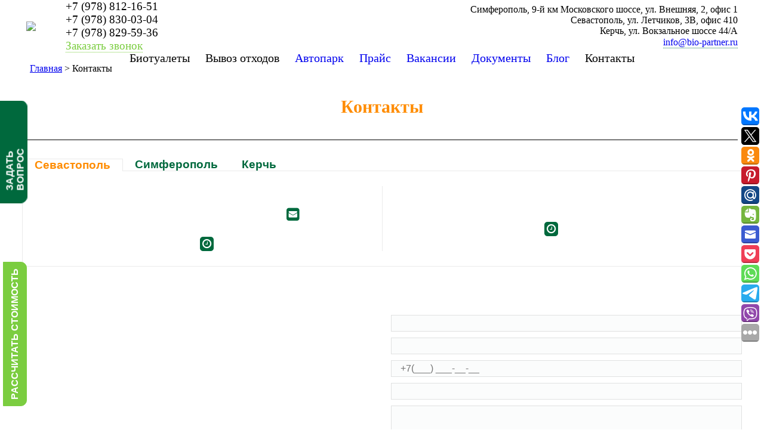

--- FILE ---
content_type: text/html; charset=UTF-8
request_url: https://bio-partner.ru/kontakti/
body_size: 22980
content:
<!DOCTYPE html>
<!--[if IE 6]>
<html id="ie6" class="ancient-ie old-ie no-js" lang="ru-RU" prefix="og: http://ogp.me/ns#">
<![endif]-->
<!--[if IE 7]>
<html id="ie7" class="ancient-ie old-ie no-js" lang="ru-RU" prefix="og: http://ogp.me/ns#">
<![endif]-->
<!--[if IE 8]>
<html id="ie8" class="old-ie no-js" lang="ru-RU" prefix="og: http://ogp.me/ns#">
<![endif]-->
<!--[if IE 9]>
<html id="ie9" class="old-ie9 no-js" lang="ru-RU" prefix="og: http://ogp.me/ns#">
<![endif]-->
<!--[if !(IE 6) | !(IE 7) | !(IE 8)  ]><!-->
<html class="no-js" lang="ru-RU" prefix="og: http://ogp.me/ns#">
<!--<![endif]-->
<head>
<link href='https://bio-partner.ru/wp-content/themes/dt-the7/images/favicon.ico' rel='icon' />
<link rel='icon' href='https://bio-partner.ru/wp-content/themes/dt-the7/images/favicon.svg' />
	<meta charset="UTF-8" />
	<meta name="yandex-verification" content="72c3738fa9826017" />
		<meta name="viewport" content="width=device-width, initial-scale=1, maximum-scale=1">
		<script type="text/javascript">
function createCookie(a,d,b){if(b){var c=new Date;c.setTime(c.getTime()+864E5*b);b="; expires="+c.toGMTString()}else b="";document.cookie=a+"="+d+b+"; path=/"}function readCookie(a){a+="=";for(var d=document.cookie.split(";"),b=0;b<d.length;b++){for(var c=d[b];" "==c.charAt(0);)c=c.substring(1,c.length);if(0==c.indexOf(a))return c.substring(a.length,c.length)}return null}function eraseCookie(a){createCookie(a,"",-1)}
function areCookiesEnabled(){var a=!1;createCookie("testing","Hello",1);null!=readCookie("testing")&&(a=!0,eraseCookie("testing"));return a}(function(a){var d=readCookie("devicePixelRatio"),b=void 0===a.devicePixelRatio?1:a.devicePixelRatio;areCookiesEnabled()&&null==d&&(createCookie("devicePixelRatio",b,7),1!=b&&a.location.reload(!0))})(window);
</script>	<!--<title>Биопартнер | ООО Биопартнер - адреса и телефоны в Крыму</title>-->
	<title>ООО Биопартнер - адреса и телефоны в Крыму</title>
	<link rel='profile' href='https://gmpg.org/xfn/11' />
	<link rel='pingback' href='/xmlrpc.php' />
    <link rel='stylesheet' href='//code.jquery.com/ui/1.11.4/themes/smoothness/jquery-ui.css'>
	<!--[if IE]>
	<script src="//html5shiv.googlecode.com/svn/trunk/html5.js"></script>
	<![endif]-->
		<meta name='robots' content='max-image-preview:large' />
<link rel="canonical" href="https://bio-partner.ru/kontakti/">
<!-- This site is optimized with the Yoast SEO plugin v5.8 - https://yoast.com/wordpress/plugins/seo/ -->
<meta name="description" content="Связаться с нами. Адреса и телефоны наших офисов в Севастополе, Симферополе и Керчи, найти на карте"/>
<meta property="og:locale" content="ru_RU" />
<meta property="og:type" content="article" />
<meta property="og:title" content="ООО Биопартнер - адреса и телефоны в Крыму" />
<meta property="og:description" content="Связаться с нами. Адреса и телефоны наших офисов в Севастополе, Симферополе и Керчи, найти на карте" />
<meta property="og:site_name" content="Биопартнер" />
<meta name="twitter:card" content="summary" />
<meta name="twitter:description" content="Связаться с нами. Адреса и телефоны наших офисов в Севастополе, Симферополе и Керчи, найти на карте" />
<meta name="twitter:title" content="ООО Биопартнер - адреса и телефоны в Крыму" />
<script type='application/ld+json'>{"@context":"http:\/\/schema.org","@type":"WebSite","@id":"#website","url":"https:\/\/bio-partner.ru\/","name":"\u0411\u0438\u043e\u043f\u0430\u0440\u0442\u043d\u0435\u0440","potentialAction":{"@type":"SearchAction","target":"https:\/\/bio-partner.ru\/?s={search_term_string}","query-input":"required name=search_term_string"}}</script>
<!-- / Yoast SEO plugin. -->

<link rel='amphtml' href='/kontakti/amp/' /><meta name="generator" content="AMP for WP 1.0.77.54.1"/><link rel='dns-prefetch' href='//fonts.googleapis.com' />
<link rel='dns-prefetch' href='//s.w.org' />
<link rel='alternate' type='application/rss+xml' title='Биопартнер &raquo; Лента' href='/feed/' />
<link rel='alternate' type='application/rss+xml' title='Биопартнер &raquo; Лента комментариев' href='/comments/feed/' />
<link rel='alternate' type='application/rss+xml' title='Биопартнер &raquo; Лента комментариев к &laquo;Контакты&raquo;' href='/kontakti/feed/' />
<script type="text/javascript">
window._wpemojiSettings = {"baseUrl":"https:\/\/s.w.org\/images\/core\/emoji\/13.1.0\/72x72\/","ext":".png","svgUrl":"https:\/\/s.w.org\/images\/core\/emoji\/13.1.0\/svg\/","svgExt":".svg","source":{"concatemoji":"https:\/\/bio-partner.ru\/wp-includes\/js\/wp-emoji-release.min.js?ver=5.9.12"}};
/*! This file is auto-generated */
!function(e,a,t){var n,r,o,i=a.createElement("canvas"),p=i.getContext&&i.getContext("2d");function s(e,t){var a=String.fromCharCode;p.clearRect(0,0,i.width,i.height),p.fillText(a.apply(this,e),0,0);e=i.toDataURL();return p.clearRect(0,0,i.width,i.height),p.fillText(a.apply(this,t),0,0),e===i.toDataURL()}function c(e){var t=a.createElement("script");t.src=e,t.defer=t.type="text/javascript",a.getElementsByTagName("head")[0].appendChild(t)}for(o=Array("flag","emoji"),t.supports={everything:!0,everythingExceptFlag:!0},r=0;r<o.length;r++)t.supports[o[r]]=function(e){if(!p||!p.fillText)return!1;switch(p.textBaseline="top",p.font="600 32px Arial",e){case"flag":return s([127987,65039,8205,9895,65039],[127987,65039,8203,9895,65039])?!1:!s([55356,56826,55356,56819],[55356,56826,8203,55356,56819])&&!s([55356,57332,56128,56423,56128,56418,56128,56421,56128,56430,56128,56423,56128,56447],[55356,57332,8203,56128,56423,8203,56128,56418,8203,56128,56421,8203,56128,56430,8203,56128,56423,8203,56128,56447]);case"emoji":return!s([10084,65039,8205,55357,56613],[10084,65039,8203,55357,56613])}return!1}(o[r]),t.supports.everything=t.supports.everything&&t.supports[o[r]],"flag"!==o[r]&&(t.supports.everythingExceptFlag=t.supports.everythingExceptFlag&&t.supports[o[r]]);t.supports.everythingExceptFlag=t.supports.everythingExceptFlag&&!t.supports.flag,t.DOMReady=!1,t.readyCallback=function(){t.DOMReady=!0},t.supports.everything||(n=function(){t.readyCallback()},a.addEventListener?(a.addEventListener("DOMContentLoaded",n,!1),e.addEventListener("load",n,!1)):(e.attachEvent("onload",n),a.attachEvent("onreadystatechange",function(){"complete"===a.readyState&&t.readyCallback()})),(n=t.source||{}).concatemoji?c(n.concatemoji):n.wpemoji&&n.twemoji&&(c(n.twemoji),c(n.wpemoji)))}(window,document,window._wpemojiSettings);
</script>
<style type="text/css">
img.wp-smiley,
img.emoji {
	display: inline !important;
	border: none !important;
	box-shadow: none !important;
	height: 1em !important;
	width: 1em !important;
	margin: 0 0.07em !important;
	vertical-align: -0.1em !important;
	background: none !important;
	padding: 0 !important;
}
</style>
	<style id='global-styles-inline-css' type='text/css'>
body{--wp--preset--color--black: #000000;--wp--preset--color--cyan-bluish-gray: #abb8c3;--wp--preset--color--white: #ffffff;--wp--preset--color--pale-pink: #f78da7;--wp--preset--color--vivid-red: #cf2e2e;--wp--preset--color--luminous-vivid-orange: #ff6900;--wp--preset--color--luminous-vivid-amber: #fcb900;--wp--preset--color--light-green-cyan: #7bdcb5;--wp--preset--color--vivid-green-cyan: #00d084;--wp--preset--color--pale-cyan-blue: #8ed1fc;--wp--preset--color--vivid-cyan-blue: #0693e3;--wp--preset--color--vivid-purple: #9b51e0;--wp--preset--gradient--vivid-cyan-blue-to-vivid-purple: linear-gradient(135deg,rgba(6,147,227,1) 0%,rgb(155,81,224) 100%);--wp--preset--gradient--light-green-cyan-to-vivid-green-cyan: linear-gradient(135deg,rgb(122,220,180) 0%,rgb(0,208,130) 100%);--wp--preset--gradient--luminous-vivid-amber-to-luminous-vivid-orange: linear-gradient(135deg,rgba(252,185,0,1) 0%,rgba(255,105,0,1) 100%);--wp--preset--gradient--luminous-vivid-orange-to-vivid-red: linear-gradient(135deg,rgba(255,105,0,1) 0%,rgb(207,46,46) 100%);--wp--preset--gradient--very-light-gray-to-cyan-bluish-gray: linear-gradient(135deg,rgb(238,238,238) 0%,rgb(169,184,195) 100%);--wp--preset--gradient--cool-to-warm-spectrum: linear-gradient(135deg,rgb(74,234,220) 0%,rgb(151,120,209) 20%,rgb(207,42,186) 40%,rgb(238,44,130) 60%,rgb(251,105,98) 80%,rgb(254,248,76) 100%);--wp--preset--gradient--blush-light-purple: linear-gradient(135deg,rgb(255,206,236) 0%,rgb(152,150,240) 100%);--wp--preset--gradient--blush-bordeaux: linear-gradient(135deg,rgb(254,205,165) 0%,rgb(254,45,45) 50%,rgb(107,0,62) 100%);--wp--preset--gradient--luminous-dusk: linear-gradient(135deg,rgb(255,203,112) 0%,rgb(199,81,192) 50%,rgb(65,88,208) 100%);--wp--preset--gradient--pale-ocean: linear-gradient(135deg,rgb(255,245,203) 0%,rgb(182,227,212) 50%,rgb(51,167,181) 100%);--wp--preset--gradient--electric-grass: linear-gradient(135deg,rgb(202,248,128) 0%,rgb(113,206,126) 100%);--wp--preset--gradient--midnight: linear-gradient(135deg,rgb(2,3,129) 0%,rgb(40,116,252) 100%);--wp--preset--duotone--dark-grayscale: url('#wp-duotone-dark-grayscale');--wp--preset--duotone--grayscale: url('#wp-duotone-grayscale');--wp--preset--duotone--purple-yellow: url('#wp-duotone-purple-yellow');--wp--preset--duotone--blue-red: url('#wp-duotone-blue-red');--wp--preset--duotone--midnight: url('#wp-duotone-midnight');--wp--preset--duotone--magenta-yellow: url('#wp-duotone-magenta-yellow');--wp--preset--duotone--purple-green: url('#wp-duotone-purple-green');--wp--preset--duotone--blue-orange: url('#wp-duotone-blue-orange');--wp--preset--font-size--small: 13px;--wp--preset--font-size--medium: 20px;--wp--preset--font-size--large: 36px;--wp--preset--font-size--x-large: 42px;}.has-black-color{color: var(--wp--preset--color--black) !important;}.has-cyan-bluish-gray-color{color: var(--wp--preset--color--cyan-bluish-gray) !important;}.has-white-color{color: var(--wp--preset--color--white) !important;}.has-pale-pink-color{color: var(--wp--preset--color--pale-pink) !important;}.has-vivid-red-color{color: var(--wp--preset--color--vivid-red) !important;}.has-luminous-vivid-orange-color{color: var(--wp--preset--color--luminous-vivid-orange) !important;}.has-luminous-vivid-amber-color{color: var(--wp--preset--color--luminous-vivid-amber) !important;}.has-light-green-cyan-color{color: var(--wp--preset--color--light-green-cyan) !important;}.has-vivid-green-cyan-color{color: var(--wp--preset--color--vivid-green-cyan) !important;}.has-pale-cyan-blue-color{color: var(--wp--preset--color--pale-cyan-blue) !important;}.has-vivid-cyan-blue-color{color: var(--wp--preset--color--vivid-cyan-blue) !important;}.has-vivid-purple-color{color: var(--wp--preset--color--vivid-purple) !important;}.has-black-background-color{background-color: var(--wp--preset--color--black) !important;}.has-cyan-bluish-gray-background-color{background-color: var(--wp--preset--color--cyan-bluish-gray) !important;}.has-white-background-color{background-color: var(--wp--preset--color--white) !important;}.has-pale-pink-background-color{background-color: var(--wp--preset--color--pale-pink) !important;}.has-vivid-red-background-color{background-color: var(--wp--preset--color--vivid-red) !important;}.has-luminous-vivid-orange-background-color{background-color: var(--wp--preset--color--luminous-vivid-orange) !important;}.has-luminous-vivid-amber-background-color{background-color: var(--wp--preset--color--luminous-vivid-amber) !important;}.has-light-green-cyan-background-color{background-color: var(--wp--preset--color--light-green-cyan) !important;}.has-vivid-green-cyan-background-color{background-color: var(--wp--preset--color--vivid-green-cyan) !important;}.has-pale-cyan-blue-background-color{background-color: var(--wp--preset--color--pale-cyan-blue) !important;}.has-vivid-cyan-blue-background-color{background-color: var(--wp--preset--color--vivid-cyan-blue) !important;}.has-vivid-purple-background-color{background-color: var(--wp--preset--color--vivid-purple) !important;}.has-black-border-color{border-color: var(--wp--preset--color--black) !important;}.has-cyan-bluish-gray-border-color{border-color: var(--wp--preset--color--cyan-bluish-gray) !important;}.has-white-border-color{border-color: var(--wp--preset--color--white) !important;}.has-pale-pink-border-color{border-color: var(--wp--preset--color--pale-pink) !important;}.has-vivid-red-border-color{border-color: var(--wp--preset--color--vivid-red) !important;}.has-luminous-vivid-orange-border-color{border-color: var(--wp--preset--color--luminous-vivid-orange) !important;}.has-luminous-vivid-amber-border-color{border-color: var(--wp--preset--color--luminous-vivid-amber) !important;}.has-light-green-cyan-border-color{border-color: var(--wp--preset--color--light-green-cyan) !important;}.has-vivid-green-cyan-border-color{border-color: var(--wp--preset--color--vivid-green-cyan) !important;}.has-pale-cyan-blue-border-color{border-color: var(--wp--preset--color--pale-cyan-blue) !important;}.has-vivid-cyan-blue-border-color{border-color: var(--wp--preset--color--vivid-cyan-blue) !important;}.has-vivid-purple-border-color{border-color: var(--wp--preset--color--vivid-purple) !important;}.has-vivid-cyan-blue-to-vivid-purple-gradient-background{background: var(--wp--preset--gradient--vivid-cyan-blue-to-vivid-purple) !important;}.has-light-green-cyan-to-vivid-green-cyan-gradient-background{background: var(--wp--preset--gradient--light-green-cyan-to-vivid-green-cyan) !important;}.has-luminous-vivid-amber-to-luminous-vivid-orange-gradient-background{background: var(--wp--preset--gradient--luminous-vivid-amber-to-luminous-vivid-orange) !important;}.has-luminous-vivid-orange-to-vivid-red-gradient-background{background: var(--wp--preset--gradient--luminous-vivid-orange-to-vivid-red) !important;}.has-very-light-gray-to-cyan-bluish-gray-gradient-background{background: var(--wp--preset--gradient--very-light-gray-to-cyan-bluish-gray) !important;}.has-cool-to-warm-spectrum-gradient-background{background: var(--wp--preset--gradient--cool-to-warm-spectrum) !important;}.has-blush-light-purple-gradient-background{background: var(--wp--preset--gradient--blush-light-purple) !important;}.has-blush-bordeaux-gradient-background{background: var(--wp--preset--gradient--blush-bordeaux) !important;}.has-luminous-dusk-gradient-background{background: var(--wp--preset--gradient--luminous-dusk) !important;}.has-pale-ocean-gradient-background{background: var(--wp--preset--gradient--pale-ocean) !important;}.has-electric-grass-gradient-background{background: var(--wp--preset--gradient--electric-grass) !important;}.has-midnight-gradient-background{background: var(--wp--preset--gradient--midnight) !important;}.has-small-font-size{font-size: var(--wp--preset--font-size--small) !important;}.has-medium-font-size{font-size: var(--wp--preset--font-size--medium) !important;}.has-large-font-size{font-size: var(--wp--preset--font-size--large) !important;}.has-x-large-font-size{font-size: var(--wp--preset--font-size--x-large) !important;}
</style>
<link rel='stylesheet' id='contact-form-7-css' href='/wp-content/plugins/contact-form-7/includes/css/styles.css?ver=4.6' type='text/css' media='all' />
<link rel='stylesheet' id='go_pricing_styles-css' href='/wp-content/plugins/go_pricing/assets/css/go_pricing_styles.css?ver=2.4.5' type='text/css' media='all' />
<link rel='stylesheet' id='go_pricing_jqplugin-mediaelementjs-css' href='/wp-content/plugins/go_pricing/assets/plugins/js/mediaelementjs/mediaelementplayer.min.css?ver=2.4.5' type='text/css' media='all' />
<link rel='stylesheet' id='go_pricing_jqplugin-mediaelementjs-skin-css' href='/wp-content/plugins/go_pricing/assets/plugins/js/mediaelementjs/skin/mediaelementplayer.css?ver=2.4.5' type='text/css' media='all' />
<link rel='stylesheet' id='fancybox-css' href='/wp-content/plugins/easy-fancybox/css/jquery.fancybox.min.css?ver=1.3.24' type='text/css' media='screen' />
<link rel='stylesheet' id='js_composer_front-css' href='/wp-content/plugins/js_composer/assets/css/js_composer.min.css?ver=5.4.5' type='text/css' media='all' />
<link rel='stylesheet' id='popup-maker-site-css' href='//bio-partner.ru/wp-content/uploads/pum/pum-site-styles.css?generated=1750079121&#038;ver=1.20.5' type='text/css' media='all' />
<link rel='stylesheet' id='dt-web-fonts-css' href='https://fonts.googleapis.com/css?family=Open+Sans%7CRoboto+Slab%7CSignika&#038;ver=5.9.12' type='text/css' media='all' />
<link rel='stylesheet' id='dt-main-css' href='/wp-content/themes/dt-the7/css/main.min.css?ver=1.1.1' type='text/css' media='all' />
<!--[if lt IE 9]>
<link rel='stylesheet' id='dt-old-ie-css' href='/wp-content/themes/dt-the7/css/old-ie.min.css?ver=1.1.1' type='text/css' media='all' />
<![endif]-->
<link rel='stylesheet' id='dt-awsome-fonts-css' href='/wp-content/themes/dt-the7/css/font-awesome.min.css?ver=1.1.1' type='text/css' media='all' />
<link rel='stylesheet' id='dt-fontello-css' href='/wp-content/themes/dt-the7/css/fontello/css/fontello.css?ver=1.1.1' type='text/css' media='all' />
<!--[if lt IE 9]>
<link rel='stylesheet' id='dt-custom-old-ie.less-css' href='/wp-content/uploads/wp-less/dt-the7/css/custom-old-ie-b3bd2d8f14.css?ver=1.1.1' type='text/css' media='all' />
<![endif]-->
<link rel='stylesheet' id='dt-main.less-css' href='/wp-content/uploads/wp-less/dt-the7/css/main-d19d83cedf.css?ver=1.1.1' type='text/css' media='all' />
<link rel='stylesheet' id='dt-custom.less-css' href='/wp-content/uploads/wp-less/dt-the7/css/custom-b3bd2d8f14.css?ver=1.1.1' type='text/css' media='all' />
<link rel='stylesheet' id='dt-media.less-css' href='/wp-content/uploads/wp-less/dt-the7/css/media-1931d2ae01.css?ver=1.1.1' type='text/css' media='all' />
<link rel='stylesheet' id='style-css' href='/wp-content/themes/dt-the7/style.css?ver=1.1.1' type='text/css' media='all' />
<link rel='stylesheet' id='bsf-Defaults-css' href='/wp-content/uploads/smile_fonts/Defaults/Defaults.css?ver=5.9.12' type='text/css' media='all' />
<link rel='stylesheet' id='ultimate-style-min-css' href='/wp-content/plugins/Ultimate_VC_Addons/assets/min-css/ultimate.min.css?ver=3.16.12' type='text/css' media='all' />
<script type='text/javascript' src='https://bio-partner.ru/wp-content/plugins/enable-jquery-migrate-helper/js/jquery/jquery-1.12.4-wp.js?ver=1.12.4-wp' id='jquery-core-js'></script>
<script type='text/javascript' src='https://bio-partner.ru/wp-content/plugins/enable-jquery-migrate-helper/js/jquery-migrate/jquery-migrate-1.4.1-wp.js?ver=1.4.1-wp' id='jquery-migrate-js'></script>
<script type='text/javascript' src='https://bio-partner.ru/wp-content/plugins/enable-jquery-migrate-helper/js/jquery-ui/core.min.js?ver=1.11.4-wp' id='jquery-ui-core-js'></script>
<script type='text/javascript' id='dt-above-fold-js-extra'>
/* <![CDATA[ */
var dtLocal = {"passText":"To view this protected post, enter the password below:","moreButtonText":{"loading":"\u0417\u0430\u0433\u0440\u0443\u0437\u043a\u0430 ..."},"postID":"147","ajaxurl":"https:\/\/bio-partner.ru\/wp-admin\/admin-ajax.php","contactNonce":"4a71611d9a","ajaxNonce":"2c20c2f3a7","pageData":{"type":"page","template":"page","layout":null},"themeSettings":{"smoothScroll":"on","lazyLoading":false,"accentColor":{"mode":"solid","color":"#7bcd40"},"mobileHeader":{"firstSwitchPoint":750},"content":{"responsivenessTreshold":970,"textColor":"#3e3f41","headerColor":"#373a41"},"stripes":{"stripe1":{"textColor":"#969798","headerColor":"#373a41"},"stripe2":{"textColor":"#f0f0f0","headerColor":"#f7f7f7"},"stripe3":{"textColor":"#f0f0f0","headerColor":"#f7f7f7"}}}};
/* ]]> */
</script>
<script type='text/javascript' src='https://bio-partner.ru/wp-content/themes/dt-the7/js/above-the-fold.min.js?ver=1.1.1' id='dt-above-fold-js'></script>
<script type='text/javascript' src='https://bio-partner.ru/wp-content/plugins/Ultimate_VC_Addons/assets/min-js/ultimate.min.js?ver=3.16.12' id='ultimate-script-js'></script>
<link rel='https://api.w.org/' href='/wp-json/' /><link rel='alternate' type='application/json' href='/wp-json/wp/v2/pages/147' /><link rel='EditURI' type='application/rsd+xml' title='RSD' href='/xmlrpc.php?rsd' />
<link rel='wlwmanifest' type='application/wlwmanifest+xml' href='/wp-includes/wlwmanifest.xml' /> 
<meta name="generator" content="WordPress 5.9.12" />
<link rel='shortlink' href='/?p=147' />
<link rel='alternate' type='application/json+oembed' href='/wp-json/oembed/1.0/embed?url=https%3A%2F%2Fbio-partner.ru%2Fkontakti%2F' />
<link rel='alternate' type='text/xml+oembed' href='/wp-json/oembed/1.0/embed?url=https%3A%2F%2Fbio-partner.ru%2Fkontakti%2F&#038;format=xml' />
<link rel='llms-sitemap' href='/llms.txt' />
		<script type="text/javascript">
			dtGlobals.logoEnabled = 1;
			dtGlobals.logoURL = 'https://bio-partner.ru/wp-content/uploads/2015/02/marker.png 1x, https://bio-partner.ru/wp-content/uploads/2015/02/marker.png 2x';
			dtGlobals.logoW = '75';
			dtGlobals.logoH = '90';
			smartMenu = 1;
		</script>
		<meta name="generator" content="Powered by WPBakery Page Builder - drag and drop page builder for WordPress."/>
<!--[if lte IE 9]><link rel='stylesheet' type='text/css' href='/wp-content/plugins/js_composer/assets/css/vc_lte_ie9.min.css' media='screen'><![endif]-->		<style type="text/css" id="wp-custom-css">
			.pum-container .pum-content > :first-child {
	padding: 20px 20px;
}

.pum-theme-2062 .pum-content + .pum-close, .pum-theme-tema-po-umolchaniyu .pum-content + .pum-close {
	padding: 0 10px;
	font-weight: 600;
	font-size: 14px;
	background-color: #FF8C00;
}

#popmake-2071 {
	top: auto!important;
	bottom: 0!important;
	width: 90%!important;
  left: 5%!important;
}

.pum-content {
	font-size: small;
}		</style>
		<noscript><style type="text/css"> .wpb_animate_when_almost_visible { opacity: 1; }</style></noscript>    <script>
        jQuery(function(){
            jQuery('.wf-table .wf-td:first').append('<div class="form-block"><a class="btn" >Заказать звонок</a></div>');
            jQuery('#wpcf7-f196-o1').appendTo(jQuery('.form-block'));
            jQuery('.form-block .btn').click(function(){
                jQuery('.text-574 input').val('');
                setTimeout(function(){
                    jQuery('.text-574 input').focus();
                },3)
                jQuery('#wpcf7-f196-o1').slideToggle();
                yaCounter30248703.reachGoal('callback');
            });
            jQuery('#wpcf7-f196-o1 .close').click(function(){
                jQuery('.wpcf7').hide(300);
            });
            jQuery('.footer_button').click(function(){
                jQuery(window).scrollTop(0);
                jQuery('.form-block .btn').click();
            });
        });
    </script>
<meta name="google-site-verification" content="n6-3MA_nf8Cn6RZIlvgcN3mYIoSCWNy4UQjuzVFIABU" />

</head>
<body data-rsssl=1 class="page-template-default page page-id-147 scale-on-hover boxed-layout srcset-enabled btn-flat style-minimal phantom-fade wpb-js-composer js-comp-ver-5.4.5 vc_responsive">
<div role="form" class="wpcf7" id="wpcf7-f196-o1" lang="ru-RU" dir="ltr">
<div class="screen-reader-response"></div>
<form action="/kontakti/#wpcf7-f196-o1" method="post" class="wpcf7-form" novalidate="novalidate">
<div style="display: none;">
<input type="hidden" name="_wpcf7" value="196" />
<input type="hidden" name="_wpcf7_version" value="4.6" />
<input type="hidden" name="_wpcf7_locale" value="ru_RU" />
<input type="hidden" name="_wpcf7_unit_tag" value="wpcf7-f196-o1" />
<input type="hidden" name="_wpnonce" value="a6b0f54756" />
</div>
<p><a class="close">x</a></p>
<div class="uptocall-image"></div>
<div class="uptocall-body">
<p class="obrZvAli">Есть вопросы?</p>
<p>Оставьте номер телефона.</p>
<p> Мы перезвоним<br> в течении суток</p>
</div>
<p class="obrZvAli1">Позвонить мне</p>
<p><span class="wpcf7-form-control-wrap text-574"><input type="text" name="text-574" value="" size="40" class="wpcf7-form-control wpcf7-text wpcf7-validates-as-required" aria-required="true" aria-invalid="false" placeholder="Ваше имя" /></span> </p>
<p> <span class="wpcf7-form-control-wrap tel-475"><input type="tel" name="tel-475" value="" size="40" class="wpcf7-form-control wpcf7-text wpcf7-tel wpcf7-validates-as-required wpcf7-validates-as-tel" aria-required="true" aria-invalid="false" placeholder="Ваш телефон" /></span></p>
<p style="text-align: left; font-size: 0.75em; padding: 10px;">Нажимая кнопку «отправить», Вы даете <a style='text-decoration: underline;' href='/wp-content/uploads/2025/06/agree.pdf' target='_blank'>согласие на обработку своих персональных данных</a>.</p>
<div class="wpcf7-form-control-wrap"><div data-sitekey="6LeTwl4UAAAAAKXxOBxjucmgRqkHjOnTYQ3B3y4t" class="wpcf7-form-control g-recaptcha wpcf7-recaptcha"></div>
<noscript>
	<div style="width: 302px; height: 422px;">
		<div style="width: 302px; height: 422px; position: relative;">
			<div style="width: 302px; height: 422px; position: absolute;">
				<iframe src="https://www.google.com/recaptcha/api/fallback?k=6LeTwl4UAAAAAKXxOBxjucmgRqkHjOnTYQ3B3y4t" frameborder="0" scrolling="no" style="width: 302px; height:422px; border-style: none;">
				</iframe>
			</div>
			<div style="width: 300px; height: 60px; border-style: none; bottom: 12px; left: 25px; margin: 0px; padding: 0px; right: 25px; background: #f9f9f9; border: 1px solid #c1c1c1; border-radius: 3px;">
				<textarea id="g-recaptcha-response" name="g-recaptcha-response" class="g-recaptcha-response" style="width: 250px; height: 40px; border: 1px solid #c1c1c1; margin: 10px 25px; padding: 0px; resize: none;">
				</textarea>
			</div>
		</div>
	</div>
</noscript>
</div>
<p><input type="submit" value="Отправить" class="wpcf7-form-control wpcf7-submit" /></p>
<input type='hidden' class='wpcf7-pum' value='{"closepopup":false,"closedelay":0,"openpopup":false,"openpopup_id":0}' /><div class="wpcf7-response-output wpcf7-display-none"></div></form></div><div id="load"><div class="pace pace-active"><div class="pace-activity"></div></div></div>

<div id="page" class="boxed">

<!-- left, center, classic, side -->

		<!-- !Header -->
	<header id="header" class="show-device-logo show-mobile-logo logo-left" role="banner"><!-- class="overlap"; class="logo-left", class="logo-center", class="logo-classic" -->

				<!-- !Top-bar -->
		<div id="top-bar" role="complementary" class="text-big line-content top-bar-hide">
			<div class="wf-wrap">
				<div class="wf-container-top">
					<div class="wf-table wf-mobile-collapsed header-flex">
             
                        
						<div class=" wf-td"><span class="mini-contacts phone icon-off">+7 (978) 812-16-51<br />+7 (978) 830-03-04<br />+7 (978) 829-59-36</span></div>                        
                        				<!-- !- Branding -->
				<div id="branding" class="wf-td">

					<a href='/'><img class=" preload-me" srcset="https://bio-partner.ru/wp-content/uploads/2015/02/marker.png 1x, https://bio-partner.ru/wp-content/uploads/2015/02/marker.png 2x" width="75" height="90"  alt="Биопартнер" /><img class="mobile-logo preload-me" srcset="https://bio-partner.ru/wp-content/uploads/2015/02/marker.png 1x, https://bio-partner.ru/wp-content/uploads/2015/02/marker.png 2x" width="75" height="90"  alt="Биопартнер" /></a>
					<div id="site-title" class="assistive-text">Биопартнер</div>
					<div id="site-description" class="assistive-text"></div>
				</div>                        
                        
						<div class="right-block wf-td"><span class="mini-contacts email icon-off"><a href='mailto:info@bio-partner.ru'>info@bio-partner.ru</a></span><span class="mini-contacts address icon-off">Симферополь, 9-й км Московского шоссе, ул. Внешняя, 2, офис 1<br />Севастополь, ул. Летчиков, 3В, офис 410<br />Керчь, ул. Вокзальное шоссе 44/А</span></div>
					</div><!-- .wf-table -->
				</div><!-- .wf-container-top -->
			</div><!-- .wf-wrap -->
		</div><!-- #top-bar -->
		<div class="wf-wrap ">

			<div class="wf-table">
            
                <div class="non-logo">
				    				<!-- !- Branding -->
				<div id="branding" class="wf-td">

					<a href='/'><img class=" preload-me" srcset="https://bio-partner.ru/wp-content/uploads/2015/02/marker.png 1x, https://bio-partner.ru/wp-content/uploads/2015/02/marker.png 2x" width="75" height="90"  alt="Биопартнер" /><img class="mobile-logo preload-me" srcset="https://bio-partner.ru/wp-content/uploads/2015/02/marker.png 1x, https://bio-partner.ru/wp-content/uploads/2015/02/marker.png 2x" width="75" height="90"  alt="Биопартнер" /></a>
					<div id="site-title" class="assistive-text">Биопартнер</div>
					<div id="site-description" class="assistive-text"></div>
				</div>                </div>

						<!-- !- Navigation -->
		<nav id="navigation" class="wf-td">
			<ul id="main-nav" class="fancy-rollovers wf-mobile-hidden underline-hover">
<li class=" menu-item menu-item-type-custom menu-item-object-custom menu-item-has-children menu-item-984 first has-children no-link"><a onclick='return false;' title='Вы здесь' class='rrl current_page_item'><span>Биотуалеты</span></a><div class="sub-nav"><ul>
<li class=" menu-item menu-item-type-post_type menu-item-object-page menu-item-188 first"><a href='/arenda/' title='Аренда биотуалетов'><span>Аренда</span></a></li> 
<li class=" menu-item menu-item-type-taxonomy menu-item-object-category menu-item-244"><a href='/category/biotualeti/' title='Продажа биотуалетов'><span>Продажа</span></a></li> 
<li class=" menu-item menu-item-type-post_type menu-item-object-page menu-item-187"><a href='/obslujivanie/' title='Обслуживание биотуалетов'><span>Обслуживание</span></a></li> </ul></div></li> 
<li class=" menu-item menu-item-type-custom menu-item-object-custom menu-item-has-children menu-item-1478 has-children no-link"><a onclick='return false;' title='Вы здесь' class='rrl current_page_item'><span>Вывоз отходов</span></a><div class="sub-nav"><ul>
<li class=" menu-item menu-item-type-post_type menu-item-object-page menu-item-986 first"><a href='/vyvoz-kgo-kgm/'><span>Крупногабаритный мусор</span></a></li> 
<li class=" menu-item menu-item-type-post_type menu-item-object-page menu-item-672"><a href='/vyvoz-zhbo/'><span>Жидкие бытовые отходы</span></a></li> 
<li class=" menu-item menu-item-type-post_type menu-item-object-page menu-item-1479"><a href='/vyvoz-promishlennikh-otkhodov/'><span>Производственные отходы</span></a></li> </ul></div></li> 
<li class=" menu-item menu-item-type-post_type menu-item-object-page menu-item-722"><a href='/avtopark/'><span>Автопарк</span></a></li> 
<li class=" menu-item menu-item-type-post_type menu-item-object-page menu-item-183"><a href='/price/' title='Цена на биотуалет'><span>Прайс</span></a></li> 
<li class=" menu-item menu-item-type-post_type menu-item-object-page menu-item-716 dt-mega-menu mega-auto-width mega-column-3"><a href='/vakansii/'><span>Вакансии</span></a></li> 
<li class=" menu-item menu-item-type-post_type menu-item-object-page menu-item-1456 dt-mega-menu mega-auto-width mega-column-3"><a href='/documents/'><span>Документы</span></a></li> 
<li class=" menu-item menu-item-type-custom menu-item-object-custom menu-item-1903"><a href='/category/stati/'><span>Блог</span></a></li> 
<li class=" menu-item menu-item-type-post_type menu-item-object-page current-menu-item page_item page-item-147 current_page_item menu-item-185 act"><a title='Вы здесь' class='rrl current_page_item'><span>Контакты</span></a></li> 
</ul>
				<a href='#show-menu' rel='nofollow' id='mobile-menu' class='accent-bg'>
					<span class="menu-open">Меню</span>
					<span class="menu-back">назад</span>
					<span class="wf-phone-visible">&nbsp;</span></a>

			
			
		</nav>

			
			</div><!-- .wf-table -->
		</div><!-- .wf-wrap -->

	</header><!-- #masthead -->

<div class="breadcrumb">
<!-- Breadcrumb NavXT 6.1.0 -->
<span typeof="v:Breadcrumb"><a rel='v:url' property='v:title' title='Перейти на главную.' href='/' class='home'>Главная</a></span> &gt; <span typeof="v:Breadcrumb"><span property="v:title">Контакты</span></span></div>

	
		<div class="page-title title-center breadcrumbs-off" style="min-height: 110px;">
			<div class="wf-wrap">
				<div class="wf-container-title">
					<div class="wf-table" style="height: 110px;">

						<div class="wf-td hgroup"><h1 class="h2-size">Контакты</h1></div>
					</div>
				</div>
			</div>
		</div>

		
		<div id="main" class="sidebar-none"><!-- class="sidebar-none", class="sidebar-left", class="sidebar-right" -->

		
		<div class="main-gradient"></div>
		<div class="wf-wrap">
			<div class="wf-container-main">

				
	
			

			<div id="content" class="content" role="main">

			
					
					<index><div class="wpb_row wf-container" style="margin-top: 0px;margin-bottom: 0px" >
	<div class="vc_col-sm-12 wpb_column column_container ">
		<div class="wpb_wrapper">
			
	<div class="wpb_text_column wpb_content_element  ">
		<div class="wpb_wrapper">
			<h3><a href='/'>ООО Биопартнер</a></h3>
<div class="tab-name">
<ul>
<li class="active">Севастополь</li>
<li>Симферополь</li>
<li>Керчь</li>
</ul>
</div>
<div class="tab-content">
<div class="tab-content__item active">
<div class="tab-content-column">
<h5>Отдел по МТК</h5>
<div>(туалетные кабины и вывоз отходов из выгребных ям)</div>
<div><b>ул. Летчиков, д. 3-В, оф. 410</b></div>
<div class="tab-content__contact">
<div class="tab-content__phone">
<div><a href='tel:79788300304'>+7 978 830 03 04</a><br />
<a href='tel:79788121651'>+7 978 812 16 51</a></div>
</div>
<div class="tab-content__mail"><i class="fa fa-envelope-square" aria-hidden="true"></i><br />
<a href='mailto:info@bio-partner.ru'>info@bio-partner.ru</a></div>
</div>
<div class="tab-content__footer"><i class="fa fa-clock-o" aria-hidden="true"></i><br />
<b>Пн-Пт с 8.00 до 18.00<br />
Сб-Вс выходные дни</b></div>
</div>
<div class="tab-content-column">
<h5>Отдел по КГО</h5>
<div>(вывоз строительных отходов)</div>
<div><b>ул. Летчиков, д. 3-В, оф. 410</b></div>
<div class="tab-content__contact">
<div class="tab-content__phone">
<div><a href='tel:79782220205'>+7 978 222 02 05</a><br />
<a href='tel:79782239023'>+7 978 223 90 23</a></div>
</div>
<div class="tab-content__mail">
<div style="text-align: left;"><a href='mailto:biopartner.util@gmail.com'>biopartner.util@gmail.com</a><br />
<a href='mailto:biopartner.util1@gmail.com'>biopartner.util1@gmail.com</a></div>
</div>
</div>
<div class="tab-content__footer"><i class="fa fa-clock-o" aria-hidden="true"></i><br />
<b>Пн-Пт с 8.00 до 18.00<br />
Сб-Вс выходные дни</b></div>
</div>
</div>
<div class="tab-content__item">
<div class="tab-content-column">
<h5>Отдел по МТК</h5>
<div>(туалетные кабины и вывоз отходов из выгребных ям)</div>
<div><b>9-й км Московского ш., ул. Внешняя, 2, офис 1</b></div>
<div class="tab-content__contact">
<div class="tab-content__phone">
<div><a href='tel:79788300304'>+7 978 830 03 04</a><br />
<a href='tel:79788121651'>+7 978 812 16 51</a></div>
</div>
<div class="tab-content__mail"><i class="fa fa-envelope-square" aria-hidden="true"></i><br />
<a href='mailto:info@bio-partner.ru'>info@bio-partner.ru</a></div>
</div>
<div class="tab-content__footer"><i class="fa fa-clock-o" aria-hidden="true"></i><br />
<b>Пн-Пт с 9.00 до 18.00<br />
Сб-Вс выходные дни</b></div>
</div>
<div class="tab-content-column">
<h5>Отдел по КГО</h5>
<div>(вывоз строительных отходов)</div>
<div><b>9-й км Московского ш., ул. Внешняя, 2, офис 1</b></div>
<div class="tab-content__contact">
<div class="tab-content__phone">
<div><a href='tel:79782220205'>+7 978 222 02 05</a><br />
<a href='tel:79787010660'>+7 978 701 06 60</a></div>
</div>
<div class="tab-content__mail">
<div style="text-align: left;"><a href='mailto:biopartner.util@gmail.com'>biopartner.util@gmail.com</a><br />
<a href='mailto:biopartner.util2@gmail.com'>biopartner.util2@gmail.com</a></div>
</div>
</div>
<div class="tab-content__footer"><i class="fa fa-clock-o" aria-hidden="true"></i><br />
<b>Пн-Пт с 9.00 до 18.00<br />
Сб-Вс выходные дни</b></div>
</div>
</div>
<div class="tab-content__item">
<div class="tab-content-column full">
<h5>МТК, КГО</h5>
<div>МТК (туалетные кабины и вывоз отходов из выгребных ям)</div>
<div>КГО (вывоз строительных отходов)</div>
<div><b>Вокзальное ш., д 44-А, офис 311</b></div>
<div class="tab-content__contact">
<div class="tab-content__phone"><i class="fa fa-phone-square" aria-hidden="true"></i><br />
<a href='tel:79787014741'>+7 978 701 47 41</a></div>
<div class="tab-content__mail"><i class="fa fa-envelope-square" aria-hidden="true"></i><br />
<a href='mailto:info@bio-partner.ru'>info@bio-partner.ru</a></div>
</div>
<div class="tab-content__footer"><i class="fa fa-clock-o" aria-hidden="true"></i><br />
<b>Пн-Пт с 8.00 до 17.00<br />
Сб-Вс выходные дни</b></div>
</div>
</div>
</div>
<p>&nbsp;</p>

		</div> 
	</div> <div class="ult-spacer spacer-690f7315b3346" data-id="690f7315b3346" data-height="20" data-height-mobile="5" data-height-tab="10" data-height-tab-portrait="" data-height-mobile-landscape="" style="clear:both;display:block;"></div>
		</div> 
	</div> 

	<div class="vc_col-sm-12 wpb_column column_container ">
		<div class="wpb_wrapper">
			
		</div> 
	</div> 
</div><div class="wpb_row wf-container" style="margin-top: 0px;margin-bottom: 0px" >
	<div class="vc_col-sm-6 wpb_column column_container ">
		<div class="wpb_wrapper">
			
	<div class="wpb_text_column wpb_content_element  ">
		<div class="wpb_wrapper">
			<h3 id="write-us" style="text-align: center; margin-bottom: 15px;"><span style="color: #7bcd40;">Мы на карте</span></h3>

		</div> 
	</div> 
	<div class="wpb_text_column wpb_content_element  ">
		<div class="wpb_wrapper">
			<p><script type="text/javascript" charset="utf-8" async="" src="https://api-maps.yandex.ru/services/constructor/1.0/js/?um=constructor%3A1161d196e5ef033536e26e4bebe68d7f6ce092aa9eb1796a8a0905632aa93038&amp;width=500&amp;height=400&amp;lang=ru_RU&amp;scroll=true"></script></p>

		</div> 
	</div> 
		</div> 
	</div> 

	<div class="vc_col-sm-6 wpb_column column_container ">
		<div class="wpb_wrapper">
			
	<div class="wpb_text_column wpb_content_element  ">
		<div class="wpb_wrapper">
			<h3 id="write-us" style="text-align: center;"><span style="color: #7bcd40;">Написать нам</span></h3>

		</div> 
	</div> 
	<div class="wpb_text_column wpb_content_element  ">
		<div class="wpb_wrapper">
			<div role="form" class="wpcf7" id="wpcf7-f306-p147-o2" lang="ru-RU" dir="ltr">
<div class="screen-reader-response"></div>
<form action="/kontakti/#wpcf7-f306-p147-o2" method="post" class="wpcf7-form" novalidate="novalidate">
<div style="display: none;">
<input type="hidden" name="_wpcf7" value="306" />
<input type="hidden" name="_wpcf7_version" value="4.6" />
<input type="hidden" name="_wpcf7_locale" value="ru_RU" />
<input type="hidden" name="_wpcf7_unit_tag" value="wpcf7-f306-p147-o2" />
<input type="hidden" name="_wpnonce" value="8fe6b772a6" />
</div>
<p>Имя*<br />
    <span class="wpcf7-form-control-wrap text-594"><input type="text" name="text-594" value="" size="40" class="wpcf7-form-control wpcf7-text wpcf7-validates-as-required" aria-required="true" aria-invalid="false" /></span> </p>
<p> Е-mail*<br />
    <span class="wpcf7-form-control-wrap your-email"><input type="email" name="your-email" value="" size="40" class="wpcf7-form-control wpcf7-text wpcf7-email wpcf7-validates-as-required wpcf7-validates-as-email" aria-required="true" aria-invalid="false" /></span> </p>
<p>Телефон*<br />
   <span class="wpcf7-form-control-wrap tel-948"><input type="tel" name="tel-948" value="" size="40" class="wpcf7-form-control wpcf7-text wpcf7-tel wpcf7-validates-as-required wpcf7-validates-as-tel" aria-required="true" aria-invalid="false" placeholder="+7(___) ___-__-__" /></span></p>
<p>Город<br />
    <span class="wpcf7-form-control-wrap your-message"><input type="text" name="your-message" value="" size="40" class="wpcf7-form-control wpcf7-text" aria-invalid="false" /></span> </p>
<p>Сообщение<br />
<span class="wpcf7-form-control-wrap text-594"><input type="text" name="text-594" value="" size="40" class="wpcf7-form-control wpcf7-text textali" aria-invalid="false" /></span></p>
<p style="text-align: left;">Нажимая кнопку «отправить», Вы даете <a href='/wp-content/uploads/2025/06/agree.pdf' target='_blank'>согласие на обработку своих персональных данных</a>.</p>
<div class="wpcf7-form-control-wrap"><div data-sitekey="6LeTwl4UAAAAAKXxOBxjucmgRqkHjOnTYQ3B3y4t" class="wpcf7-form-control g-recaptcha wpcf7-recaptcha"></div>
<noscript>
	<div style="width: 302px; height: 422px;">
		<div style="width: 302px; height: 422px; position: relative;">
			<div style="width: 302px; height: 422px; position: absolute;">
				<iframe src="https://www.google.com/recaptcha/api/fallback?k=6LeTwl4UAAAAAKXxOBxjucmgRqkHjOnTYQ3B3y4t" frameborder="0" scrolling="no" style="width: 302px; height:422px; border-style: none;">
				</iframe>
			</div>
			<div style="width: 300px; height: 60px; border-style: none; bottom: 12px; left: 25px; margin: 0px; padding: 0px; right: 25px; background: #f9f9f9; border: 1px solid #c1c1c1; border-radius: 3px;">
				<textarea id="g-recaptcha-response" name="g-recaptcha-response" class="g-recaptcha-response" style="width: 250px; height: 40px; border: 1px solid #c1c1c1; margin: 10px 25px; padding: 0px; resize: none;">
				</textarea>
			</div>
		</div>
	</div>
</noscript>
</div>
<p><input type="submit" value="Отправить" class="wpcf7-form-control wpcf7-submit" /></p>
<input type='hidden' class='wpcf7-pum' value='{"closepopup":false,"closedelay":0,"openpopup":false,"openpopup_id":0}' /><div class="wpcf7-response-output wpcf7-display-none"></div></form></div>

		</div> 
	</div> 
		</div> 
	</div> 
</div>
</index>
					
					
					

				
			
			</div><!-- #content -->

			
		

			</div><!-- .wf-container -->
		</div><!-- .wf-wrap -->
	</div><!-- #main -->

	
	<!-- !Footer -->
	<footer id="footer" class="footer solid-bg">

		
<!-- !Bottom-bar -->
<div id="bottom-bar" class="solid-bg" role="contentinfo">
	<div class="wf-wrap">
		<div class="wf-container-bottom">
			<div class="wf-table wf-mobile-collapsed">

				                
				<div id="branding-bottom" class="wf-td"><a href='/'><img class=" preload-me" srcset="https://bio-partner.ru/wp-content/uploads/2015/02/marker.png 1x, https://bio-partner.ru/wp-content/uploads/2015/02/marker.png 2x" width="75" height="90"  alt="Биопартнер" /></a></div>
                
				

				
				<div class="wf-td">
                <div class="footer_textAli">+7 (978) 812-16-51</div>
                    <button class="footer_button"></button>
					
				</div>
<script type="text/javascript" src="//vk.com/js/api/openapi.js?150"></script>

				
					<div class="wf-td bottom-text-block">
                        
						<p>ООО "БиоПартнер"©&nbsp;2007–<span class="cur-year"></span><br />
<br />
<a href='/wp-content/uploads/2025/06/personal.pdf' target='_blank'>Политика обработки персональных данных</a></p>
                        
                            
					</div>

				
<!-- VK Widget -->
<div id="vk_groups"></div>
<script type="text/javascript">
VK.Widgets.Group("vk_groups", {mode: 1, color1: '38393E', color2: 'FF8C00', color3: 'FF8C00'}, 95705954);
</script>

			</div>
		</div><!-- .wf-container-bottom -->
	</div><!-- .wf-wrap -->
</div><!-- #bottom-bar -->
	</footer><!-- #footer -->


<script>
    jQuery(document).ready(function(){
        jQuery('.mini-contacts.email').wrap('<span class="mini-contacts email icon-off new-mail"></span>');

        if (jQuery('.tab-name').length) {
            jQuery('.tab-name li').click(function() {
                var index = jQuery(this).index();
                jQuery('.tab-name li').removeClass('active');
                jQuery(this).addClass('active');
                jQuery('.tab-content .tab-content__item').each(function() {
                    if (jQuery(this).index() == index) {
                        jQuery(this).addClass('active');
                    } else {
                        jQuery(this).removeClass('active');
                    }
                });
            });
        }
    });
</script>
<div class="faq"><a href='https://bio-partner.ru/kontakti/#write-us'><span class="rotateText">Задать вопрос</span></a></div>

	<a href='#' class='scroll-top'></a>
<div class="kalk form-open" onclick="yaCounter30248703.reachGoal('value'); return true;"><span class="rotateText" onclick="location.href='/price/'">Рассчитать стоимость</span></div>
<div class="right_calk">
<a class="close">x</a>
<p class="obrZvAli1">Расcчет</p>

    <script>
        var DatePicked = function() {
            var departure = jQuery("#departure");
            var arrival = jQuery("#arrival");
            var nights = jQuery("#nights");

            var triggeringElement = jQuery(this);

            var departureDate = departure.datepicker("getDate");

            var minArrivalDate = new Date();
            if (departureDate != null) {
                minArrivalDate.setDate(departureDate.getDate() + 2);
            } else {
                minArrivalDate.setDate(minArrivalDate.getDate() + 1);
            }
            arrival.datepicker('option', 'minDate', minArrivalDate);

            var arrivalDate = arrival.datepicker("getDate");

            if (departureDate != null && arrivalDate != null && triggeringElement.attr("id") != "nights") {
                var oneDay = 1000*60*60*24;
                var difference = Math.ceil((arrivalDate.getTime() - departureDate.getTime()) / oneDay);
                nights.val(difference);
            } else if (departureDate != null && triggeringElement.attr("id") == "nights") {
                var nightsEntered = parseInt(nights.val());
                if (nightsEntered >= 2) {
                    var newArrivalDate = new Date();
                    newArrivalDate.setDate(departureDate.getDate() + nightsEntered);
                    arrival.datepicker("setDate", newArrivalDate);
                } else {
                    alert("Nights must be greater than 2.");
                }
            }
        }
        jQuery(function() {
            jQuery('.wpcf7-form-control').attr('rows','3');
            jQuery( "#departure" ).datepicker({
                defaultDate: "+1w",
                minDate: 0,
                changeMonth: true,
                numberOfMonths: 1,
                onClose: function( selectedDate ) {
                    jQuery( "#to" ).datepicker( "option", "minDate", selectedDate );
                },
                onSelect: DatePicked
            });
            jQuery( "#arrival" ).datepicker({
                defaultDate: "+1w",
                changeMonth: true,
                minDate: 0,
                numberOfMonths: 1,
                onClose: function( selectedDate ) {
                    jQuery( "#from" ).datepicker( "option", "maxDate", selectedDate );
                },
                onSelect: DatePicked
            });

            jQuery("#nights").change(DatePicked);
            DatePicked();
        });

        jQuery(function(){
            var what_this = jQuery('.what_this');
            jQuery('.kol').val(1);
            jQuery(what_this).val(0);
            jQuery('#departure').val('');
            jQuery('#arrival').val('');
            jQuery('.kol').change(function(){
                if(jQuery(this).val()<1){
                    jQuery(this).val(1);
                }
            });
            /*jQuery('.kol').click(function(){
                if(jQuery(this).val()<1){
                    jQuery(this).val()=1;
                }
            });*/
            var name = jQuery('.right_calk .name');
            for(var i=0;i<jQuery(name).length;i++){
                jQuery('.right_calk .object').append('<option value="'+(i+1)*1+'">'+jQuery(name[i]).text()+'</option>');
            }
            jQuery(what_this).change(function(){
                if(jQuery(this).val()==0){
                    jQuery('.sell_box').hide(300);
                    jQuery('.sell_box .result').hide(300);
                    jQuery('.lysing_box').hide(300);
                    jQuery('.lysing_box .result').hide(300);
                }
                if(jQuery(this).val()==1){
                    jQuery('.object option:nth-child(4)').hide();
                    jQuery('.object option:nth-child(3)').hide();
                    jQuery('.sell_box').hide(300);
                    jQuery('.sell_box .result').hide(300);
                    jQuery('.lysing_box').show(300);
                    jQuery('.lysing_box .result').show(300);
                }
                if(jQuery(this).val()==2){
                    jQuery('.object option:nth-child(4)').show();
                    jQuery('.object option:nth-child(3)').show();
                    jQuery('.lysing_box').hide(300);
                    jQuery('.lysing_box .result').hide(300);
                    jQuery('.sell_box').show(300);
                    jQuery('.sell_box .result').show(300);
                }
            });
            jQuery('.kalk').click(function(){
                jQuery('.right_calk').show(300).css('top',jQuery(window).scrollTop()+180);
                jQuery(this).hide(200);
            });
		jQuery('.kalkAli').click(function(){
                jQuery('.right_calk').show(300).css('top',jQuery(window).scrollTop()+180);
            });
            jQuery('.right_calk .close').click(function(){ 
                jQuery('.right_calk input').val('');
                jQuery('.form_zakaz .wpcf7-submit').val('Заказать');
                jQuery('.real_price').text('');
                jQuery('.right_calk select').val(0);
                jQuery('.right_calk>div').hide();
                jQuery('.kalk').show(200);
                jQuery('.right_calk').hide(300);
            });

            jQuery('.form_zakaz .wpcf7-submit').click(function(){

                if(jQuery('.what_this').val()==1){
                    jQuery('.tema_field input').val('Аренда');
                    jQuery('.lysing_box .object option').each(function(){
                      if(jQuery(this).val()==jQuery('.lysing_box .object').val()){
                        jQuery('.message_field textarea').text("Объект: "+jQuery(this).text()+"\nКол-во штук: "+jQuery(".lysing_box .kol").val()+"\nC: "+jQuery("#departure").val()+"\nПо: "+jQuery("#arrival").val()+'\nСумма: '+jQuery('.lysing_box .real_price').text());
                      }
                    });
                }
                else if(jQuery('.what_this').val()==2){
                    jQuery('.tema_field input').val('Продажа');
                    jQuery('.sell_box .object option').each(function(){
                      if(jQuery(this).val()==jQuery('.sell_box .object').val()){
                        jQuery('.message_field textarea').text("Объект: "+jQuery(this).text()+"\nКол-во штук: "+jQuery(".sell_box .kol").val()+'\nСумма: '+jQuery('.sell_box .real_price').text());
                      }
                    });
                }

            });

            jQuery('.result').click(function(){
                if(jQuery('.what_this').val()==1){
                    var err=0;
                    var _this = jQuery(this).parent();
                    var obj = jQuery(_this).find('.object').val();
                    var kol = jQuery(_this).find('.kol').val();
                    var day = jQuery(_this).find('#nights').val();
                    var price_box = jQuery('.price_box');
                    var realClass = '.obj'+obj;



                    if(jQuery(_this).find('.object').val()==0){
                        jQuery(_this).find('.object').css({'border':'1px solid #a94442'});
                        err+=1;
                    }
                    else{
                        jQuery(_this).find('.object').removeAttr('style');
                    }
                    if(jQuery(_this).find('.kol').val()==''){
                        jQuery(_this).find('.kol').css({'border':'1px solid #a94442'});
                        err+=1;
                    }
                    else{
                        jQuery(_this).find('.kol').removeAttr('style');
                    }
                    if(jQuery(_this).find('#departure').val()==''){
                        jQuery(_this).find('#departure').css({'border':'1px solid #a94442'});
                        err+=1;
                    }
                    else{
                        jQuery(_this).find('#departure').removeAttr('style');
                    }
                    if(jQuery(_this).find('#arrival').val()==''){
                        jQuery(_this).find('#arrival').css({'border':'1px solid #a94442'});
                        err+=1;
                    }
                    else{
                        jQuery(_this).find('#arrival').removeAttr('style');
                    }


                    var dopText = '';
                    if(day>30){
                        jQuery(price_box).val(parseInt(jQuery(realClass+' .lisyng_30').text().replace(/\s+/g, '')));
                        var totalMonth = Math.ceil(day/30);
                        //console.log('More than 30 days ('+day+')');
                        //var tmpSum = kol*(totalMonth*jQuery(price_box).val());
                        //console.log('Total sum ('+tmpSum+')');
                        var summ = kol*(totalMonth*jQuery(price_box).val());
                        dopText = '<br><small>* со скидкой за ' + totalMonth + ' мес.</small>'
                    }
                    else{
                        jQuery(price_box).val(parseInt(jQuery(realClass+' .lisyng').text().replace(/\s+/g, '')));
                        //console.log('Less than 30 days ('+day+')');
                        var summ = kol*day*jQuery(price_box).val();
                    }
                    //var summ = kol*day*jQuery(price_box).val();
                    if(isNaN(summ)){
                        summ = 'Цена договорная';
                    }
                    else{
                        summ = 'Стоимость: '+summ+' руб';
                    }
                    if(err==0){
                        jQuery(_this).find('.real_price').html(summ+dopText);
                        //jQuery('.dopText').html(dopText);
                        jQuery('.form_zakaz').show(300);
                    }
                    else{
                        jQuery(_this).find('.real_price').text('Не все поля заполнены').css({'color':'#a94442'});
                    }

                }
                else if(jQuery('.what_this').val()==2){
                    var err=0;
                    var _this = jQuery(this).parent();
                    var obj = jQuery(_this).find('.object').val();
                    var kol = jQuery(_this).find('.kol').val();
                    var price_box = jQuery('.price_box');
                    var realClass = '.obj'+obj;
                    jQuery(price_box).val(parseInt(jQuery(realClass+' .sell').text().replace(/\s+/g, '')));
                    var summ = kol*jQuery(price_box).val();
                    if(isNaN(summ)){
                        summ = 'Цена договорная';
                    }
                    else{
                        summ = summ+' руб';
                    }

                    if(jQuery(_this).find('.object').val()==0){
                        jQuery(_this).find('.object').css({'border':'1px solid #a94442'});
                        err+=1;
                    }
                    else{
                        jQuery(_this).find('.object').removeAttr('style');
                    }
                    if(jQuery(_this).find('.kol').val()==''){
                        jQuery(_this).find('.kol').css({'border':'1px solid #a94442'});
                        err+=1;
                    }
                    else{
                        jQuery(_this).find('.kol').removeAttr('style');
                    }

                    if(err==0){
                        jQuery(_this).find('.real_price').text(summ);
                        jQuery('.form_zakaz').show(300);
                    }
                    else{
                        jQuery(_this).find('.real_price').text('Не все поля заполнены').css({'color':'#a94442'});
                    }
                }

            });
        });
    </script>
    <script type="text/javascript">
    jQuery(document).ready(function(){
    	jQuery('.scrollA').click(function() {
    		jQuery.scrollTo('.h2-size');
    	});
    });
    </script>
	<!--noindex-->
    <select class="what_this">
        <option value="0">Выберите услугу</option>
        <option value="1">Аренда</option>
        <option value="2">Продажа</option>
    </select>

    <div class="sell_box">
        <select class="object">
            <option value="0">Выберите объект</option>
        </select>
        <span style="display: inline-block; width: 49%; color: #3e3f41;">Количество:</span>
        <input class="kol" type="number" placeholder="Кол-во штук">
        <input type="hidden" class="price_box">
        <button class="result" onclick="yaCounter30248703.reachGoal('calculate'); return true;">Рассчитать</button>

        <div class="real_price"> </div>
        <div class="dopText"></div>

        <p class="ras4">Расчет примерный.<br />Сумма заказа зависит от количества, сроков и километража.<br />Для уточнения деталей вашего заказа продолжите заполнение заявки</p>
    </div>

    <div class="lysing_box">
        <select class="object">
            <option value="0">Выберите объект</option>
        </select>
        <span style="display: inline-block; width:49%; color: #3e3f41;">Количество:</span>
        <input class="kol" type="number" placeholder="Кол-во штук">
        <div class="date_box">
            <input id="departure" type="text" placeholder="С">
            <input id="arrival" type="text" placeholder="По">
            <input type="hidden" id="nights">
        </div>
        <input type="hidden" class="price_box">
        <button class="result" onclick="yaCounter30248703.reachGoal('calculate'); return true;">Рассчитать</button>
        <div class="real_price"> </div>
        <p class="ras4">Расчет примерный.<br />Сумма заказа зависит от количества, сроков и километража.<br/>Для уточнения деталей вашего заказа продолжите заполнение заявки</p>
    </div>
    <div class="form_zakaz">
        <div role="form" class="wpcf7" id="wpcf7-f317-o3" lang="ru-RU" dir="ltr">
<div class="screen-reader-response"></div>
<form action="/kontakti/#wpcf7-f317-o3" method="post" class="wpcf7-form" novalidate="novalidate">
<div style="display: none;">
<input type="hidden" name="_wpcf7" value="317" />
<input type="hidden" name="_wpcf7_version" value="4.6" />
<input type="hidden" name="_wpcf7_locale" value="ru_RU" />
<input type="hidden" name="_wpcf7_unit_tag" value="wpcf7-f317-o3" />
<input type="hidden" name="_wpnonce" value="87da8055fa" />
</div>
<p class="name_field">Ваше имя (обязательно)<br />
    <span class="wpcf7-form-control-wrap text-303"><input type="text" name="text-303" value="" size="40" class="wpcf7-form-control wpcf7-text wpcf7-validates-as-required" aria-required="true" aria-invalid="false" /></span></p>
<p clas="phone_field">Ваш телефон (обязательно)<br />
   <span class="wpcf7-form-control-wrap tel-599"><input type="tel" name="tel-599" value="" size="40" class="wpcf7-form-control wpcf7-text wpcf7-tel wpcf7-validates-as-tel" aria-invalid="false" /></span></p>
<p clas="email_field">Ваш e-mail (обязательно)<br />
   <span class="wpcf7-form-control-wrap email-389"><input type="email" name="email-389" value="" size="40" class="wpcf7-form-control wpcf7-text wpcf7-email wpcf7-validates-as-required wpcf7-validates-as-email" aria-required="true" aria-invalid="false" /></span> </p>
<p class="tema_field">Тема<br />
   <span class="wpcf7-form-control-wrap text-641"><input type="text" name="text-641" value="" size="40" class="wpcf7-form-control wpcf7-text" aria-invalid="false" /></span></p>
<p class="message_field">Сообщение<br />
   <span class="wpcf7-form-control-wrap textarea-557"><textarea name="textarea-557" cols="40" rows="10" class="wpcf7-form-control wpcf7-textarea" aria-invalid="false"></textarea></span></p>
<p style="text-align: left; font-size: 0.75em; padding: 10px;">Нажимая кнопку «отправить», Вы даете <a href='/wp-content/uploads/2025/06/agree.pdf' target='_blank'>согласие на обработку своих персональных данных</a>.</p>
<div class="wpcf7-form-control-wrap"><div data-sitekey="6LeTwl4UAAAAAKXxOBxjucmgRqkHjOnTYQ3B3y4t" data-size="compact" class="wpcf7-form-control g-recaptcha wpcf7-recaptcha"></div>
<noscript>
	<div style="width: 302px; height: 422px;">
		<div style="width: 302px; height: 422px; position: relative;">
			<div style="width: 302px; height: 422px; position: absolute;">
				<iframe src="https://www.google.com/recaptcha/api/fallback?k=6LeTwl4UAAAAAKXxOBxjucmgRqkHjOnTYQ3B3y4t" frameborder="0" scrolling="no" style="width: 302px; height:422px; border-style: none;">
				</iframe>
			</div>
			<div style="width: 300px; height: 60px; border-style: none; bottom: 12px; left: 25px; margin: 0px; padding: 0px; right: 25px; background: #f9f9f9; border: 1px solid #c1c1c1; border-radius: 3px;">
				<textarea id="g-recaptcha-response" name="g-recaptcha-response" class="g-recaptcha-response" style="width: 250px; height: 40px; border: 1px solid #c1c1c1; margin: 10px 25px; padding: 0px; resize: none;">
				</textarea>
			</div>
		</div>
	</div>
</noscript>
</div>
<p><input type="submit" value="Заказать" class="wpcf7-form-control wpcf7-submit" /></p>
<input type='hidden' class='wpcf7-pum' value='{"closepopup":false,"closedelay":0,"openpopup":false,"openpopup_id":0}' /><div class="wpcf7-response-output wpcf7-display-none"></div></form></div>    </div>
	<!--/noindex-->
    		<div class="obj1">
																							            <div class="name">Мобильная туалетная кабина</div>
																							            																							            <div class='sell'>46500</div>
																							            																							            <div class='lisyng'>2300</div>
																							            																							            <div class='lisyng_30'>5950</div>																							        </div>
																							    		<div class="obj2">
																							            <div class="name">Мобильная туалетная кабина б/у</div>
																							            																							            <div class='sell'>26000</div>
																							            																							            <div class='lisyng'>2300</div>
																							            																							            <div class='lisyng_30'>5950</div>																							        </div>
																							    		<div class="obj3">
																							            <div class="name">Туалетный модуль</div>
																							            																							            <div class='sell'>38000</div>
																							            																							            <div class='lisyng'>2300</div>
																							            																							            <div class='lisyng_30'>5950</div>																							        </div>
																							    </div>
<noindex>
<div align="center">

<!-- Yandex.Metrika counter -->
<script type="text/javascript" >
   (function(m,e,t,r,i,k,a){m[i]=m[i]||function(){(m[i].a=m[i].a||[]).push(arguments)};
   m[i].l=1*new Date();
   for (var j = 0; j < document.scripts.length; j++) {if (document.scripts[j].src === r) { return; }}
   k=e.createElement(t),a=e.getElementsByTagName(t)[0],k.async=1,k.src=r,a.parentNode.insertBefore(k,a)})
   (window, document, "script", "https://mc.yandex.ru/metrika/tag.js", "ym");

   ym(30248703, "init", {
        clickmap:true,
        trackLinks:true,
        accurateTrackBounce:true,
        webvisor:true,
        ecommerce:"dataLayer"
   });
</script>
<noscript><div><img src="https://mc.yandex.ru/watch/30248703" style="position:absolute; left:-9999px;" alt="" /></div></noscript>
<!-- /Yandex.Metrika counter -->

</div>
</div>
</noindex><!-- #page -->
<div 
	id="pum-2071" 
	role="dialog" 
	aria-modal="false"
	class="pum pum-overlay pum-theme-2062 pum-theme-tema-po-umolchaniyu popmake-overlay pum-overlay-disabled auto_open click_open" 
	data-popmake="{&quot;id&quot;:2071,&quot;slug&quot;:&quot;kuki&quot;,&quot;theme_id&quot;:2062,&quot;cookies&quot;:[{&quot;event&quot;:&quot;on_popup_close&quot;,&quot;settings&quot;:{&quot;name&quot;:&quot;pum-2071&quot;,&quot;key&quot;:&quot;&quot;,&quot;session&quot;:false,&quot;path&quot;:&quot;1&quot;,&quot;time&quot;:&quot;1 month&quot;}}],&quot;triggers&quot;:[{&quot;type&quot;:&quot;auto_open&quot;,&quot;settings&quot;:{&quot;cookie_name&quot;:[&quot;pum-2071&quot;],&quot;delay&quot;:0}},{&quot;type&quot;:&quot;click_open&quot;,&quot;settings&quot;:{&quot;extra_selectors&quot;:&quot;&quot;,&quot;cookie_name&quot;:null}}],&quot;mobile_disabled&quot;:null,&quot;tablet_disabled&quot;:null,&quot;meta&quot;:{&quot;display&quot;:{&quot;stackable&quot;:&quot;1&quot;,&quot;overlay_disabled&quot;:&quot;1&quot;,&quot;scrollable_content&quot;:false,&quot;disable_reposition&quot;:false,&quot;size&quot;:&quot;custom&quot;,&quot;responsive_min_width&quot;:&quot;0px&quot;,&quot;responsive_min_width_unit&quot;:false,&quot;responsive_max_width&quot;:&quot;100px&quot;,&quot;responsive_max_width_unit&quot;:false,&quot;custom_width&quot;:&quot;100%&quot;,&quot;custom_width_unit&quot;:false,&quot;custom_height&quot;:&quot;380px&quot;,&quot;custom_height_unit&quot;:false,&quot;custom_height_auto&quot;:&quot;1&quot;,&quot;location&quot;:&quot;center top&quot;,&quot;position_from_trigger&quot;:false,&quot;position_top&quot;:&quot;0&quot;,&quot;position_left&quot;:&quot;0&quot;,&quot;position_bottom&quot;:&quot;0&quot;,&quot;position_right&quot;:&quot;0&quot;,&quot;position_fixed&quot;:&quot;1&quot;,&quot;animation_type&quot;:&quot;fadeAndSlide&quot;,&quot;animation_speed&quot;:&quot;300&quot;,&quot;animation_origin&quot;:&quot;top&quot;,&quot;overlay_zindex&quot;:false,&quot;zindex&quot;:&quot;1999999999&quot;},&quot;close&quot;:{&quot;text&quot;:&quot;\u041f\u0440\u0438\u043d\u044f\u0442\u044c&quot;,&quot;button_delay&quot;:&quot;0&quot;,&quot;overlay_click&quot;:false,&quot;esc_press&quot;:false,&quot;f4_press&quot;:false},&quot;click_open&quot;:[]}}">

	<div id="popmake-2071" class="pum-container popmake theme-2062 size-custom pum-position-fixed">

				
				
		
				<div class="pum-content popmake-content" tabindex="0">
			<p>Для улучшения работы сайта и его взаимодействия с пользователями мы используем файлы cookie. Продолжая работу с сайтом, Вы разрешаете использование cookie-файлов. Вы всегда можете отключить файлы cookie в настройках Вашего браузера.</p>
		</div>

				
							<button type="button" class="pum-close popmake-close" aria-label="Закрыть">
			Принять			</button>
		
	</div>

</div>
<script type="text/javascript">
var recaptchaWidgets = [];
var recaptchaCallback = function() {
	var forms = document.getElementsByTagName('form');
	var pattern = /(^|\s)g-recaptcha(\s|$)/;

	for (var i = 0; i < forms.length; i++) {
		var divs = forms[i].getElementsByTagName('div');

		for (var j = 0; j < divs.length; j++) {
			var sitekey = divs[j].getAttribute('data-sitekey');

			if (divs[j].className && divs[j].className.match(pattern) && sitekey) {
				var params = {
					'sitekey': sitekey,
					'theme': divs[j].getAttribute('data-theme'),
					'type': divs[j].getAttribute('data-type'),
					'size': divs[j].getAttribute('data-size'),
					'tabindex': divs[j].getAttribute('data-tabindex')
				};

				var callback = divs[j].getAttribute('data-callback');

				if (callback && 'function' == typeof window[callback]) {
					params['callback'] = window[callback];
				}

				var expired_callback = divs[j].getAttribute('data-expired-callback');

				if (expired_callback && 'function' == typeof window[expired_callback]) {
					params['expired-callback'] = window[expired_callback];
				}

				var widget_id = grecaptcha.render(divs[j], params);
				recaptchaWidgets.push(widget_id);
				break;
			}
		}
	}
}
</script>

<script type="text/javascript">(function(w,doc) {
if (!w.__utlWdgt ) {
    w.__utlWdgt = true;
    var d = doc, s = d.createElement('script'), g = 'getElementsByTagName';
    s.type = 'text/javascript'; s.charset='UTF-8'; s.async = true;
    s.src = ('https:' == w.location.protocol ? 'https' : 'http')  + '://w.uptolike.com/widgets/v1/uptolike.js';
    var h=d[g]('body')[0];
    h.appendChild(s);
}})(window,document);
</script>
<div style="text-align:left;" data-lang="ru" data-url="https://bio-partner.ru/kontakti/" data-mobile-view="true" data-share-size="30" data-like-text-enable="false" data-background-alpha="0.0" data-pid="cmsbiopartnerru" data-mode="share" data-background-color="#ffffff" data-share-shape="round-rectangle" data-share-counter-size="12" data-icon-color="#ffffff" data-mobile-sn-ids="fb.vk.tw.ok.wh.tm.vb." data-text-color="#000000" data-buttons-color="#ffffff" data-counter-background-color="#ffffff" data-share-counter-type="disable" data-orientation="fixed-right" data-following-enable="false" data-sn-ids="vk.tw.ok.ps.mr.ev.em.gt.wh.tm.vb." data-preview-mobile="false" data-selection-enable="true" data-exclude-show-more="false" data-share-style="13" data-counter-background-alpha="1.0" data-top-button="false" class="uptolike-buttons" ></div>
<script type='text/javascript' src='https://bio-partner.ru/wp-content/plugins/contact-form-7/includes/js/jquery.form.min.js?ver=3.51.0-2014.06.20' id='jquery-form-js'></script>
<script type='text/javascript' id='contact-form-7-js-extra'>
/* <![CDATA[ */
var _wpcf7 = {"recaptcha":{"messages":{"empty":"\u041f\u043e\u0436\u0430\u043b\u0443\u0439\u0441\u0442\u0430 \u043f\u043e\u0434\u0442\u0432\u0435\u0440\u0434\u0438\u0442\u0435, \u0447\u0442\u043e \u0412\u044b - \u043d\u0435 \u0440\u043e\u0431\u043e\u0442."}}};
/* ]]> */
</script>
<script type='text/javascript' src='https://bio-partner.ru/wp-content/plugins/contact-form-7/includes/js/scripts.js?ver=4.6' id='contact-form-7-js'></script>
<script type='text/javascript' src='https://bio-partner.ru/wp-content/plugins/go_pricing/assets/js/go_pricing_scripts.js?ver=2.4.5' id='go_pricing_scripts-js'></script>
<script type='text/javascript' id='mediaelement-core-js-before'>
var mejsL10n = {"language":"ru","strings":{"mejs.download-file":"\u0421\u043a\u0430\u0447\u0430\u0442\u044c \u0444\u0430\u0439\u043b","mejs.install-flash":"Flash player \u043f\u043b\u0430\u0433\u0438\u043d \u0431\u044b\u043b \u043e\u0442\u043a\u043b\u044e\u0447\u0435\u043d \u0438\u043b\u0438 \u043d\u0435 \u0431\u044b\u043b \u0443\u0441\u0442\u0430\u043d\u043e\u0432\u043b\u0435\u043d \u0432 \u0432\u0430\u0448\u0435\u043c \u0431\u0440\u0430\u0443\u0437\u0435\u0440\u0435. \u041f\u043e\u0436\u0430\u043b\u0443\u0439\u0441\u0442\u0430, \u0432\u043a\u043b\u044e\u0447\u0438\u0442\u0435 \u043f\u043b\u0430\u0433\u0438\u043d Flash player \u0438\u043b\u0438 \u0441\u043a\u0430\u0447\u0430\u0439\u0442\u0435 \u043f\u043e\u0441\u043b\u0435\u0434\u043d\u044e\u044e \u0432\u0435\u0440\u0441\u0438\u044e \u0441 https:\/\/get.adobe.com\/flashplayer\/","mejs.fullscreen":"\u041d\u0430 \u0432\u0435\u0441\u044c \u044d\u043a\u0440\u0430\u043d","mejs.play":"\u0412\u043e\u0441\u043f\u0440\u043e\u0438\u0437\u0432\u0435\u0441\u0442\u0438","mejs.pause":"\u041f\u0430\u0443\u0437\u0430","mejs.time-slider":"\u0428\u043a\u0430\u043b\u0430 \u0432\u0440\u0435\u043c\u0435\u043d\u0438","mejs.time-help-text":"\u0418\u0441\u043f\u043e\u043b\u044c\u0437\u0443\u0439\u0442\u0435 \u043a\u043b\u0430\u0432\u0438\u0448\u0438 \u0432\u043b\u0435\u0432\u043e\/\u0432\u043f\u0440\u0430\u0432\u043e, \u0447\u0442\u043e\u0431\u044b \u043f\u0435\u0440\u0435\u043c\u0435\u0441\u0442\u0438\u0442\u044c\u0441\u044f \u043d\u0430 \u043e\u0434\u043d\u0443 \u0441\u0435\u043a\u0443\u043d\u0434\u0443; \u0432\u0432\u0435\u0440\u0445\/\u0432\u043d\u0438\u0437, \u0447\u0442\u043e\u0431\u044b \u043f\u0435\u0440\u0435\u043c\u0435\u0441\u0442\u0438\u0442\u044c\u0441\u044f \u043d\u0430 \u0434\u0435\u0441\u044f\u0442\u044c \u0441\u0435\u043a\u0443\u043d\u0434.","mejs.live-broadcast":"\u041f\u0440\u044f\u043c\u0430\u044f \u0442\u0440\u0430\u043d\u0441\u043b\u044f\u0446\u0438\u044f","mejs.volume-help-text":"\u0418\u0441\u043f\u043e\u043b\u044c\u0437\u0443\u0439\u0442\u0435 \u043a\u043b\u0430\u0432\u0438\u0448\u0438 \u0432\u0432\u0435\u0440\u0445\/\u0432\u043d\u0438\u0437, \u0447\u0442\u043e\u0431\u044b \u0443\u0432\u0435\u043b\u0438\u0447\u0438\u0442\u044c \u0438\u043b\u0438 \u0443\u043c\u0435\u043d\u044c\u0448\u0438\u0442\u044c \u0433\u0440\u043e\u043c\u043a\u043e\u0441\u0442\u044c.","mejs.unmute":"\u0412\u043a\u043b\u044e\u0447\u0438\u0442\u044c \u0437\u0432\u0443\u043a","mejs.mute":"\u0411\u0435\u0437 \u0437\u0432\u0443\u043a\u0430","mejs.volume-slider":"\u0420\u0435\u0433\u0443\u043b\u044f\u0442\u043e\u0440 \u0433\u0440\u043e\u043c\u043a\u043e\u0441\u0442\u0438","mejs.video-player":"\u0412\u0438\u0434\u0435\u043e\u043f\u043b\u0435\u0435\u0440","mejs.audio-player":"\u0410\u0443\u0434\u0438\u043e\u043f\u043b\u0435\u0435\u0440","mejs.captions-subtitles":"\u0421\u0443\u0431\u0442\u0438\u0442\u0440\u044b","mejs.captions-chapters":"\u0413\u043b\u0430\u0432\u044b","mejs.none":"\u041d\u0435\u0442","mejs.afrikaans":"\u0410\u0444\u0440\u0438\u043a\u0430\u043d\u0441\u043a\u0438\u0439","mejs.albanian":"\u0410\u043b\u0431\u0430\u043d\u0441\u043a\u0438\u0439","mejs.arabic":"\u0410\u0440\u0430\u0431\u0441\u043a\u0438\u0439","mejs.belarusian":"\u0411\u0435\u043b\u0430\u0440\u0443\u0441\u0441\u043a\u0438\u0439","mejs.bulgarian":"\u0411\u043e\u043b\u0433\u0430\u0440\u0441\u043a\u0438\u0439","mejs.catalan":"\u041a\u0430\u0442\u0430\u043b\u043e\u043d\u0441\u043a\u0438\u0439","mejs.chinese":"\u041a\u0438\u0442\u0430\u0439\u0441\u043a\u0438\u0439","mejs.chinese-simplified":"\u041a\u0438\u0442\u0430\u0439\u0441\u043a\u0438\u0439 (\u0443\u043f\u0440\u043e\u0449\u0435\u043d\u043d\u044b\u0439)","mejs.chinese-traditional":"\u041a\u0438\u0442\u0430\u0439\u0441\u043a\u0438\u0439 (\u0442\u0440\u0430\u0434\u0438\u0446\u0438\u043e\u043d\u043d\u044b\u0439)","mejs.croatian":"\u0425\u043e\u0440\u0432\u0430\u0442\u0441\u043a\u0438\u0439","mejs.czech":"\u0427\u0435\u0448\u0441\u043a\u0438\u0439","mejs.danish":"\u0414\u0430\u0442\u0441\u043a\u0438\u0439","mejs.dutch":"\u041d\u0438\u0434\u0435\u0440\u043b\u0430\u043d\u0434\u0441\u043a\u0438\u0439 (\u0433\u043e\u043b\u043b\u0430\u043d\u0434\u0441\u043a\u0438\u0439)","mejs.english":"\u0410\u043d\u0433\u043b\u0438\u0439\u0441\u043a\u0438\u0439","mejs.estonian":"\u042d\u0441\u0442\u043e\u043d\u0441\u043a\u0438\u0439","mejs.filipino":"\u0424\u0438\u043b\u0438\u043f\u043f\u0438\u043d\u0441\u043a\u0438\u0439","mejs.finnish":"\u0424\u0438\u043d\u0441\u043a\u0438\u0439","mejs.french":"\u0424\u0440\u0430\u043d\u0446\u0443\u0437\u0441\u043a\u0438\u0439","mejs.galician":"\u0413\u0430\u043b\u0438\u0441\u0438\u0439\u0441\u043a\u0438\u0439","mejs.german":"\u041d\u0435\u043c\u0435\u0446\u043a\u0438\u0439","mejs.greek":"\u0413\u0440\u0435\u0447\u0435\u0441\u043a\u0438\u0439","mejs.haitian-creole":"\u0413\u0430\u0438\u0442\u044f\u043d\u0441\u043a\u0438\u0439 \u043a\u0440\u0435\u043e\u043b\u044c\u0441\u043a\u0438\u0439","mejs.hebrew":"\u0418\u0432\u0440\u0438\u0442","mejs.hindi":"\u0425\u0438\u043d\u0434\u0438","mejs.hungarian":"\u0412\u0435\u043d\u0433\u0435\u0440\u0441\u043a\u0438\u0439","mejs.icelandic":"\u0418\u0441\u043b\u0430\u043d\u0434\u0441\u043a\u0438\u0439","mejs.indonesian":"\u0418\u043d\u0434\u043e\u043d\u0435\u0437\u0438\u0439\u0441\u043a\u0438\u0439","mejs.irish":"\u0418\u0440\u043b\u0430\u043d\u0434\u0441\u043a\u0438\u0439","mejs.italian":"\u0418\u0442\u0430\u043b\u044c\u044f\u043d\u0441\u043a\u0438\u0439","mejs.japanese":"\u042f\u043f\u043e\u043d\u0441\u043a\u0438\u0439","mejs.korean":"\u041a\u043e\u0440\u0435\u0439\u0441\u043a\u0438\u0439","mejs.latvian":"\u041b\u0430\u0442\u0432\u0438\u0439\u0441\u043a\u0438\u0439","mejs.lithuanian":"\u041b\u0438\u0442\u043e\u0432\u0441\u043a\u0438\u0439","mejs.macedonian":"\u041c\u0430\u043a\u0435\u0434\u043e\u043d\u0441\u043a\u0438\u0439","mejs.malay":"\u041c\u0430\u043b\u0430\u0439\u0441\u043a\u0438\u0439","mejs.maltese":"\u041c\u0430\u043b\u044c\u0442\u0438\u0439\u0441\u043a\u0438\u0439","mejs.norwegian":"\u041d\u043e\u0440\u0432\u0435\u0436\u0441\u043a\u0438\u0439","mejs.persian":"\u041f\u0435\u0440\u0441\u0438\u0434\u0441\u043a\u0438\u0439","mejs.polish":"\u041f\u043e\u043b\u044c\u0441\u043a\u0438\u0439","mejs.portuguese":"\u041f\u043e\u0440\u0442\u0443\u0433\u0430\u043b\u044c\u0441\u043a\u0438\u0439","mejs.romanian":"\u0420\u0443\u043c\u044b\u043d\u0441\u043a\u0438\u0439","mejs.russian":"\u0420\u0443\u0441\u0441\u043a\u0438\u0439","mejs.serbian":"\u0421\u0435\u0440\u0431\u0441\u043a\u0438\u0439","mejs.slovak":"\u0421\u043b\u043e\u0432\u0430\u0446\u043a\u0438\u0439","mejs.slovenian":"\u0421\u043b\u043e\u0432\u0435\u043d\u0441\u043a\u0438\u0439","mejs.spanish":"\u0418\u0441\u043f\u0430\u043d\u0441\u043a\u0438\u0439","mejs.swahili":"\u0421\u0443\u0430\u0445\u0438\u043b\u0438","mejs.swedish":"\u0428\u0432\u0435\u0434\u0441\u043a\u0438\u0439","mejs.tagalog":"\u0422\u0430\u0433\u0430\u043b\u043e\u0433","mejs.thai":"\u0422\u0430\u0439\u0441\u043a\u0438\u0439","mejs.turkish":"\u0422\u0443\u0440\u0435\u0446\u043a\u0438\u0439","mejs.ukrainian":"\u0423\u043a\u0440\u0430\u0438\u043d\u0441\u043a\u0438\u0439","mejs.vietnamese":"\u0412\u044c\u0435\u0442\u043d\u0430\u043c\u0441\u043a\u0438\u0439","mejs.welsh":"\u0412\u0430\u043b\u043b\u0438\u0439\u0441\u043a\u0438\u0439","mejs.yiddish":"\u0418\u0434\u0438\u0448"}};
</script>
<script type='text/javascript' src='https://bio-partner.ru/wp-includes/js/mediaelement/mediaelement-and-player.min.js?ver=4.2.16' id='mediaelement-core-js'></script>
<script type='text/javascript' src='https://bio-partner.ru/wp-includes/js/mediaelement/mediaelement-migrate.min.js?ver=5.9.12' id='mediaelement-migrate-js'></script>
<script type='text/javascript' id='mediaelement-js-extra'>
/* <![CDATA[ */
var _wpmejsSettings = {"pluginPath":"\/wp-includes\/js\/mediaelement\/","classPrefix":"mejs-","stretching":"responsive"};
/* ]]> */
</script>
<script type='text/javascript' src='https://bio-partner.ru/wp-includes/js/mediaelement/wp-mediaelement.min.js?ver=5.9.12' id='wp-mediaelement-js'></script>
<script type='text/javascript' src='https://bio-partner.ru/wp-content/plugins/easy-fancybox/js/jquery.fancybox.min.js?ver=1.3.24' id='jquery-fancybox-js'></script>
<script type='text/javascript' id='jquery-fancybox-js-after'>
var fb_timeout, fb_opts={'overlayShow':true,'hideOnOverlayClick':true,'showCloseButton':true,'margin':20,'centerOnScroll':true,'enableEscapeButton':true,'autoScale':true };
if(typeof easy_fancybox_handler==='undefined'){
var easy_fancybox_handler=function(){
jQuery('.nofancybox,a.wp-block-file__button,a.pin-it-button,a[href*="pinterest.com/pin/create"],a[href*="facebook.com/share"],a[href*="twitter.com/share"]').addClass('nolightbox');
/* IMG */
var fb_IMG_select='a[href*=".jpg"]:not(.nolightbox,li.nolightbox>a),area[href*=".jpg"]:not(.nolightbox),a[href*=".jpeg"]:not(.nolightbox,li.nolightbox>a),area[href*=".jpeg"]:not(.nolightbox),a[href*=".png"]:not(.nolightbox,li.nolightbox>a),area[href*=".png"]:not(.nolightbox)';
jQuery(fb_IMG_select).addClass('fancybox image');
var fb_IMG_sections=jQuery('.gallery,.wp-block-gallery,.tiled-gallery,.wp-block-jetpack-tiled-gallery');
fb_IMG_sections.each(function(){jQuery(this).find(fb_IMG_select).attr('rel','gallery-'+fb_IMG_sections.index(this));});
jQuery('a.fancybox,area.fancybox,li.fancybox a').each(function(){jQuery(this).fancybox(jQuery.extend({},fb_opts,{'transitionIn':'elastic','easingIn':'easeOutBack','transitionOut':'elastic','easingOut':'easeInBack','opacity':false,'hideOnContentClick':false,'titleShow':true,'titlePosition':'over','titleFromAlt':true,'showNavArrows':true,'enableKeyboardNav':true,'cyclic':false}))});};
jQuery('a.fancybox-close').on('click',function(e){e.preventDefault();jQuery.fancybox.close()});
};
var easy_fancybox_auto=function(){setTimeout(function(){jQuery('#fancybox-auto').trigger('click')},1000);};
jQuery(easy_fancybox_handler);jQuery(document).on('post-load',easy_fancybox_handler);
jQuery(easy_fancybox_auto);
</script>
<script type='text/javascript' src='https://bio-partner.ru/wp-content/plugins/easy-fancybox/js/jquery.easing.min.js?ver=1.4.1' id='jquery-easing-js'></script>
<script type='text/javascript' src='https://bio-partner.ru/wp-content/plugins/enable-jquery-migrate-helper/js/jquery-ui/position.min.js?ver=1.11.4-wp' id='jquery-ui-position-js'></script>
<script type='text/javascript' id='popup-maker-site-js-extra'>
/* <![CDATA[ */
var pum_vars = {"version":"1.20.5","pm_dir_url":"https:\/\/bio-partner.ru\/wp-content\/plugins\/popup-maker\/","ajaxurl":"https:\/\/bio-partner.ru\/wp-admin\/admin-ajax.php","restapi":"https:\/\/bio-partner.ru\/wp-json\/pum\/v1","rest_nonce":null,"default_theme":"2062","debug_mode":"","disable_tracking":"","home_url":"\/","message_position":"top","core_sub_forms_enabled":"1","popups":[],"cookie_domain":"","analytics_route":"analytics","analytics_api":"https:\/\/bio-partner.ru\/wp-json\/pum\/v1"};
var pum_sub_vars = {"ajaxurl":"https:\/\/bio-partner.ru\/wp-admin\/admin-ajax.php","message_position":"top"};
var pum_popups = {"pum-2071":{"triggers":[{"type":"auto_open","settings":{"cookie_name":["pum-2071"],"delay":0}}],"cookies":[{"event":"on_popup_close","settings":{"name":"pum-2071","key":"","session":false,"path":"1","time":"1 month"}}],"disable_on_mobile":false,"disable_on_tablet":false,"atc_promotion":null,"explain":null,"type_section":null,"theme_id":"2062","size":"custom","responsive_min_width":"0px","responsive_max_width":"100px","custom_width":"100%","custom_height_auto":true,"custom_height":"380px","scrollable_content":false,"animation_type":"fadeAndSlide","animation_speed":"300","animation_origin":"top","open_sound":"none","custom_sound":"","location":"center top","position_top":"0","position_bottom":"0","position_left":"0","position_right":"0","position_from_trigger":false,"position_fixed":true,"overlay_disabled":true,"stackable":true,"disable_reposition":false,"zindex":"1999999999","close_button_delay":"0","fi_promotion":null,"close_on_form_submission":false,"close_on_form_submission_delay":"0","close_on_overlay_click":false,"close_on_esc_press":false,"close_on_f4_press":false,"disable_form_reopen":false,"disable_accessibility":false,"theme_slug":"tema-po-umolchaniyu","id":2071,"slug":"kuki"}};
/* ]]> */
</script>
<script type='text/javascript' src='//bio-partner.ru/wp-content/uploads/pum/pum-site-scripts.js?defer&#038;generated=1750079135&#038;ver=1.20.5' id='popup-maker-site-js'></script>
<script type='text/javascript' src='https://bio-partner.ru/wp-content/themes/dt-the7/js/main.min.js?ver=1.1.1' id='dt-main-js'></script>
<script type='text/javascript' src='https://bio-partner.ru/wp-includes/js/comment-reply.min.js?ver=5.9.12' id='comment-reply-js'></script>
<script type='text/javascript' src='https://www.google.com/recaptcha/api.js?onload=recaptchaCallback&#038;render=explicit&#038;ver=2.0' id='google-recaptcha-js'></script>
<script type='text/javascript' src='https://bio-partner.ru/wp-content/plugins/js_composer/assets/js/dist/js_composer_front.min.js?ver=5.4.5' id='wpb_composer_front_js-js'></script>

<div class="modal-custom close" id="sell-object">
    <div class="modal-custom__container">
        <div class="modal-custom__body">
            <div class="modal-custom__header">
                <div class="modal-custom__currenttitle">
                    <div class="text">Продажа</div>
                    <span class="modal-custom__title"></span>
                </div>
                <span class="modal-custom__close">x</span>
            </div>
            <div role="form" class="wpcf7" id="wpcf7-f1392-o4" lang="ru-RU" dir="ltr">
<div class="screen-reader-response"></div>
<form action="/kontakti/#wpcf7-f1392-o4" method="post" class="wpcf7-form" novalidate="novalidate">
<div style="display: none;">
<input type="hidden" name="_wpcf7" value="1392" />
<input type="hidden" name="_wpcf7_version" value="4.6" />
<input type="hidden" name="_wpcf7_locale" value="ru_RU" />
<input type="hidden" name="_wpcf7_unit_tag" value="wpcf7-f1392-o4" />
<input type="hidden" name="_wpnonce" value="29cc0df1e6" />
</div>
<p><span class="wpcf7-form-control-wrap sell-name"><input type="text" name="sell-name" value="" size="40" class="wpcf7-form-control wpcf7-text wpcf7-validates-as-required" aria-required="true" aria-invalid="false" placeholder="Ваше имя" /></span><br />
<span class="wpcf7-form-control-wrap sell-email"><input type="email" name="sell-email" value="" size="40" class="wpcf7-form-control wpcf7-text wpcf7-email wpcf7-validates-as-required wpcf7-validates-as-email" aria-required="true" aria-invalid="false" placeholder="Ваше email" /></span><br />
<span class="wpcf7-form-control-wrap sell-tel"><input type="tel" name="sell-tel" value="" size="40" class="wpcf7-form-control wpcf7-text wpcf7-tel wpcf7-validates-as-required wpcf7-validates-as-tel" aria-required="true" aria-invalid="false" placeholder="Ваш телефон" /></span><br />
<label> Количество<br />
<span class="wpcf7-form-control-wrap sell-cost"><input type="number" name="sell-cost" value="1" class="wpcf7-form-control wpcf7-number wpcf7-validates-as-required wpcf7-validates-as-number" id="sell-cost" min="1" max="100" aria-required="true" aria-invalid="false" /></span> </label></p>
<input type="hidden" name="sell-price" value="" class="wpcf7-form-control wpcf7-hidden" id="sell-price" /><br />
<input type="hidden" name="sell-title" value="" class="wpcf7-form-control wpcf7-hidden" id="sell-title" />
<div class="total-custom sell-total">Итоговая сумма: <span></span></div>
<p style="text-align: left; font-size: 0.75em; padding: 10px;">Нажимая кнопку «отправить», Вы даете <a href='/wp-content/uploads/2025/06/agree.pdf' target='_blank'>согласие на обработку своих персональных данных</a>.</p>
<div class="wpcf7-form-control-wrap"><div data-sitekey="6LeTwl4UAAAAAKXxOBxjucmgRqkHjOnTYQ3B3y4t" class="wpcf7-form-control g-recaptcha wpcf7-recaptcha"></div>
<noscript>
	<div style="width: 302px; height: 422px;">
		<div style="width: 302px; height: 422px; position: relative;">
			<div style="width: 302px; height: 422px; position: absolute;">
				<iframe src="https://www.google.com/recaptcha/api/fallback?k=6LeTwl4UAAAAAKXxOBxjucmgRqkHjOnTYQ3B3y4t" frameborder="0" scrolling="no" style="width: 302px; height:422px; border-style: none;">
				</iframe>
			</div>
			<div style="width: 300px; height: 60px; border-style: none; bottom: 12px; left: 25px; margin: 0px; padding: 0px; right: 25px; background: #f9f9f9; border: 1px solid #c1c1c1; border-radius: 3px;">
				<textarea id="g-recaptcha-response" name="g-recaptcha-response" class="g-recaptcha-response" style="width: 250px; height: 40px; border: 1px solid #c1c1c1; margin: 10px 25px; padding: 0px; resize: none;">
				</textarea>
			</div>
		</div>
	</div>
</noscript>
</div>
<div class="center"><input type="submit" value="Отправить" class="wpcf7-form-control wpcf7-submit" /></div>
<input type='hidden' class='wpcf7-pum' value='{"closepopup":false,"closedelay":0,"openpopup":false,"openpopup_id":0}' /><div class="wpcf7-response-output wpcf7-display-none"></div></form></div>        </div>
    </div>
</div>

<div class="modal-custom close" id="arenda-object">
    <div class="modal-custom__container">
        <div class="modal-custom__body">
            <div class="modal-custom__header">
                <div class="modal-custom__currenttitle">
                    <div class="text">Аренда / Обслуживание</div>
                    <span class="modal-custom__title"></span>
                </div>
                <span class="modal-custom__close">x</span>
            </div>
            <div role="form" class="wpcf7" id="wpcf7-f1393-o5" lang="ru-RU" dir="ltr">
<div class="screen-reader-response"></div>
<form action="/kontakti/#wpcf7-f1393-o5" method="post" class="wpcf7-form" novalidate="novalidate">
<div style="display: none;">
<input type="hidden" name="_wpcf7" value="1393" />
<input type="hidden" name="_wpcf7_version" value="4.6" />
<input type="hidden" name="_wpcf7_locale" value="ru_RU" />
<input type="hidden" name="_wpcf7_unit_tag" value="wpcf7-f1393-o5" />
<input type="hidden" name="_wpnonce" value="5961e649ab" />
</div>
<p><!--noindex--><br />
<label> Выберите услугу<br />
<span class="wpcf7-form-control-wrap arenda-type"><select name="arenda-type" class="wpcf7-form-control wpcf7-select wpcf7-validates-as-required" id="arenda-type" aria-required="true" aria-invalid="false"><option value="">---</option><option value="Аренда с обслуживанием (2 раза в месяц)">Аренда с обслуживанием (2 раза в месяц)</option><option value="Аренда с обслуживанием (4 раза в месяц)">Аренда с обслуживанием (4 раза в месяц)</option><option value="Краткосрочная аренда до 30 дн">Краткосрочная аренда до 30 дн</option><option value="Обслуживание одного биотуалета (без аренды)">Обслуживание одного биотуалета (без аренды)</option></select></span><br />
</label><br />
<label> Город / Район<br />
<span class="wpcf7-form-control-wrap arenda-town"><select name="arenda-town" class="wpcf7-form-control wpcf7-select wpcf7-validates-as-required" id="arenda-town" aria-required="true" aria-invalid="false"><option value="">---</option></select></span></label></p>
<div class="form-field">
<label> Кол-во <span class="arenda-duration__name">месяцев</span><br />
<span class="wpcf7-form-control-wrap arenda-duration"><input type="number" name="arenda-duration" value="1" class="wpcf7-form-control wpcf7-number wpcf7-validates-as-required wpcf7-validates-as-number" id="arenda-duration" min="1" max="100" aria-required="true" aria-invalid="false" /></span> </label><br />
<label> Кол-во кабинок<br />
<span class="wpcf7-form-control-wrap arenda-cost"><input type="number" name="arenda-cost" value="1" class="wpcf7-form-control wpcf7-number wpcf7-validates-as-required wpcf7-validates-as-number" id="arenda-cost" min="1" max="100" aria-required="true" aria-invalid="false" /></span> </label>
</div>
<p><label class="arenda-countmounth"> Кол-во обслуживаний<br />
<span class="wpcf7-form-control-wrap arenda-countmounth"><input type="number" name="arenda-countmounth" value="1" class="wpcf7-form-control wpcf7-number wpcf7-validates-as-required wpcf7-validates-as-number" id="arenda-countmounth" min="1" max="100" aria-required="true" aria-invalid="false" /></span></label></p>
<div class="center"> <span class="btn-default" id="arenda-count">Рассчитать</span> </div>
<input type="hidden" name="arenda-price" value="" class="wpcf7-form-control wpcf7-hidden" id="arenda-price" />
<div class="main-form">
<div class="total-custom arenda-total">Итоговая сумма: <span></span></div>
<div class="form-field">
<span class="wpcf7-form-control-wrap arenda-name"><input type="text" name="arenda-name" value="" size="40" class="wpcf7-form-control wpcf7-text wpcf7-validates-as-required" aria-required="true" aria-invalid="false" placeholder="Ваше имя" /></span><br />
<span class="wpcf7-form-control-wrap arenda-tel"><input type="tel" name="arenda-tel" value="" size="40" class="wpcf7-form-control wpcf7-text wpcf7-tel wpcf7-validates-as-required wpcf7-validates-as-tel" aria-required="true" aria-invalid="false" placeholder="Ваш телефон" /></span>
</div>
<p><span class="wpcf7-form-control-wrap arenda-email"><input type="email" name="arenda-email" value="" size="40" class="wpcf7-form-control wpcf7-text wpcf7-email wpcf7-validates-as-required wpcf7-validates-as-email" aria-required="true" aria-invalid="false" placeholder="Ваше email" /></span></p>
<p style="text-align: left; font-size: 0.75em; padding: 10px;">Нажимая кнопку «отправить», Вы даете <a href='/wp-content/uploads/2025/06/agree.pdf' target='_blank'>согласие на обработку своих персональных данных</a>.</p>
<div class="wpcf7-form-control-wrap"><div data-sitekey="6LeTwl4UAAAAAKXxOBxjucmgRqkHjOnTYQ3B3y4t" class="wpcf7-form-control g-recaptcha wpcf7-recaptcha"></div>
<noscript>
	<div style="width: 302px; height: 422px;">
		<div style="width: 302px; height: 422px; position: relative;">
			<div style="width: 302px; height: 422px; position: absolute;">
				<iframe src="https://www.google.com/recaptcha/api/fallback?k=6LeTwl4UAAAAAKXxOBxjucmgRqkHjOnTYQ3B3y4t" frameborder="0" scrolling="no" style="width: 302px; height:422px; border-style: none;">
				</iframe>
			</div>
			<div style="width: 300px; height: 60px; border-style: none; bottom: 12px; left: 25px; margin: 0px; padding: 0px; right: 25px; background: #f9f9f9; border: 1px solid #c1c1c1; border-radius: 3px;">
				<textarea id="g-recaptcha-response" name="g-recaptcha-response" class="g-recaptcha-response" style="width: 250px; height: 40px; border: 1px solid #c1c1c1; margin: 10px 25px; padding: 0px; resize: none;">
				</textarea>
			</div>
		</div>
	</div>
</noscript>
</div>
<div class="center"><input type="submit" value="Отправить" class="wpcf7-form-control wpcf7-submit" /></div>
</div>
<p><!--/noindex--></p>
<input type='hidden' class='wpcf7-pum' value='{"closepopup":false,"closedelay":0,"openpopup":false,"openpopup_id":0}' /><div class="wpcf7-response-output wpcf7-display-none"></div></form></div>        </div>
    </div>
</div>

<div class="modal-custom close" id="pumpingout-object">
    <div class="modal-custom__container">
        <div class="modal-custom__body">
            <div class="modal-custom__header">
                <div class="modal-custom__currenttitle">
                    <div class="text">Выкачка ХБС</div>
                    <span class="modal-custom__title"></span>
                </div>
                <span class="modal-custom__close">x</span>
            </div>
            <div role="form" class="wpcf7" id="wpcf7-f1394-o6" lang="ru-RU" dir="ltr">
<div class="screen-reader-response"></div>
<form action="/kontakti/#wpcf7-f1394-o6" method="post" class="wpcf7-form" novalidate="novalidate">
<div style="display: none;">
<input type="hidden" name="_wpcf7" value="1394" />
<input type="hidden" name="_wpcf7_version" value="4.6" />
<input type="hidden" name="_wpcf7_locale" value="ru_RU" />
<input type="hidden" name="_wpcf7_unit_tag" value="wpcf7-f1394-o6" />
<input type="hidden" name="_wpnonce" value="47442574ca" />
</div>
<p><label> Город / Район<br />
<span class="wpcf7-form-control-wrap pumpingout-town"><select name="pumpingout-town" class="wpcf7-form-control wpcf7-select wpcf7-validates-as-required" id="pumpingout-town" aria-required="true" aria-invalid="false"><option value="">---</option></select></span></label><br />
<label> Кол-во м3<br />
<span class="wpcf7-form-control-wrap pumpingout-cost"><input type="number" name="pumpingout-cost" value="1" class="wpcf7-form-control wpcf7-number wpcf7-validates-as-required wpcf7-validates-as-number" id="pumpingout-cost" min="1" max="100" aria-required="true" aria-invalid="false" /></span> </label></p>
<input type="hidden" name="pumpingout-price" value="" class="wpcf7-form-control wpcf7-hidden" id="pumpingout-price" />
<div class="total-custom pumpingout-total">Итоговая сумма: <span>0 руб.</span></div>
<div class="form-field">
<span class="wpcf7-form-control-wrap pumpingout-name"><input type="text" name="pumpingout-name" value="" size="40" class="wpcf7-form-control wpcf7-text wpcf7-validates-as-required" aria-required="true" aria-invalid="false" placeholder="Ваше имя" /></span><br />
<span class="wpcf7-form-control-wrap pumpingout-tel"><input type="tel" name="pumpingout-tel" value="" size="40" class="wpcf7-form-control wpcf7-text wpcf7-tel wpcf7-validates-as-required wpcf7-validates-as-tel" aria-required="true" aria-invalid="false" placeholder="Ваш телефон" /></span>
</div>
<p><span class="wpcf7-form-control-wrap pumpingout-email"><input type="email" name="pumpingout-email" value="" size="40" class="wpcf7-form-control wpcf7-text wpcf7-email wpcf7-validates-as-required wpcf7-validates-as-email" aria-required="true" aria-invalid="false" placeholder="Ваше email" /></span></p>
<p style="text-align: left; font-size: 0.75em; padding: 10px;">Нажимая кнопку «отправить», Вы даете <a href='/wp-content/uploads/2025/06/agree.pdf' target='_blank'>согласие на обработку своих персональных данных</a>.</p>
<div class="wpcf7-form-control-wrap"><div data-sitekey="6LeTwl4UAAAAAKXxOBxjucmgRqkHjOnTYQ3B3y4t" class="wpcf7-form-control g-recaptcha wpcf7-recaptcha"></div>
<noscript>
	<div style="width: 302px; height: 422px;">
		<div style="width: 302px; height: 422px; position: relative;">
			<div style="width: 302px; height: 422px; position: absolute;">
				<iframe src="https://www.google.com/recaptcha/api/fallback?k=6LeTwl4UAAAAAKXxOBxjucmgRqkHjOnTYQ3B3y4t" frameborder="0" scrolling="no" style="width: 302px; height:422px; border-style: none;">
				</iframe>
			</div>
			<div style="width: 300px; height: 60px; border-style: none; bottom: 12px; left: 25px; margin: 0px; padding: 0px; right: 25px; background: #f9f9f9; border: 1px solid #c1c1c1; border-radius: 3px;">
				<textarea id="g-recaptcha-response" name="g-recaptcha-response" class="g-recaptcha-response" style="width: 250px; height: 40px; border: 1px solid #c1c1c1; margin: 10px 25px; padding: 0px; resize: none;">
				</textarea>
			</div>
		</div>
	</div>
</noscript>
</div>
<div class="center"><input type="submit" value="Отправить" class="wpcf7-form-control wpcf7-submit" /></div>
<input type='hidden' class='wpcf7-pum' value='{"closepopup":false,"closedelay":0,"openpopup":false,"openpopup_id":0}' /><div class="wpcf7-response-output wpcf7-display-none"></div></form></div>        </div>
    </div>
</div>

<script>   
    jQuery(document).ready(function($){

        $('.form-open').click(function(){
            $('.right_calk').hide();
            var idForm = $(this).data('form');
            if ($(idForm).length) {
                $(idForm).removeClass('close');  
                $(idForm).find('form').trigger('reset'); 
                if ($(idForm).find('.main-form').length) {
                  $(idForm).find('.main-form').slideUp();  
                }
            }
        });

        $('.modal-custom').each(function(){
            var modal = $(this),
            close = $(this).find('.modal-custom__close');

            close.click(function(){
                modal.addClass('close');
            });
        });

        function formMulti(type) {
            var form = $('#'+type+'-object .wpcf7-form'),
            price_list;

            $.ajax({
                url: "/wp-admin/admin-ajax.php",
                data: {
                    action: 'ajax_price_list',
                },
                success: function (response) {
                    var price_list =  JSON.parse(response);   
                    switch (type) {
                        case 'arenda':
                            var fieldCount = form.find('#arenda-cost'),
                            fieldDuration = form.find('#arenda-duration'),
                            fieldCountMounth = form.find('.arenda-countmounth'),
                            selectType =  form.find('#arenda-type'),
                            selectTown =  form.find('#arenda-town'),
                            actionCounter = form.find('#arenda-count'),
                            total = form.find('.arenda-total > span'); 
                            price_list.forEach(function (element, m) {
                                selectTown.append('<option value="'+element.town+'">'+element.town+'</option>')
                            });

                            selectType.add(selectTown).add(fieldCount).add(fieldDuration).add(fieldCountMounth.find('#arenda-countmounth')).change(function(){
                                form.find('.main-form').slideUp();
                            });
                            fieldCount.add(fieldDuration).change(function(){
                                if ($(this).val() == '' || $(this).val() <= 0) {
                                    $(this).val('1');   
                                }
                            });

                            selectType.change(function(){
                                if (this.value == 'Краткосрочная аренда до 30 дн') {
                                    $('.arenda-duration__name').text('дней'); 
                                } else {
                                    $('.arenda-duration__name').text('месяцев');
                                }
                                if (this.value == 'Обслуживание одного биотуалета (без аренды)') {
                                    fieldCountMounth.show(); 
                                } else {
                                    fieldCountMounth.hide();
                                }
                            });

                            actionCounter.click(function(){
                                if (selectType.val() == '') {
                                    selectType.addClass('required'); 
                                    return false;
                                }
                                selectType.removeClass('required');
                                if (selectTown.val() == '') {
                                    selectTown.addClass('required'); 
                                    return false;
                                }
                                selectTown.removeClass('required');
                                price_list.forEach(function (element, m) {
                                    if (selectTown.val() == element.town) {
                                        var price;
                                        switch (selectType.val()) {
                                            case 'Аренда с обслуживанием (2 раза в месяц)':
                                                price = element.prices.arendatwomounth;
                                                break;
                                            case 'Аренда с обслуживанием (4 раза в месяц)':
                                                price = element.prices.arendafourmounth; 
                                                break;
                                            case 'Краткосрочная аренда до 30 дн':
                                                price = element.prices.arendabeforemouth; 
                                                break;
                                            case 'Обслуживание одного биотуалета (без аренды)':
                                                price = element.prices.service * fieldCountMounth.find('#arenda-countmounth').attr('value');   
                                                break;
                                        }
                                        price = parseInt(price, 10);
                                        var sum = (price * fieldCount.val()) * fieldDuration.val();  
                                        if (sum && !isNaN(sum)) {
                                            var sumStr = sum.toString().replace(/(\d)(?=(\d\d\d)+([^\d]|$))/g, '$1 ');
                                            total.text(sumStr + ' руб.');
                                            $('#arenda-price').val(sumStr + ' руб.');
                                            form.find('.main-form').slideDown();
                                        } else {
                                            alert('Ошибка! Для данного города не указанна цена.')
                                        }
                                    }     
                                });       
                            });
                            break;
                        case 'pumpingout':
                            var fieldCount = form.find('#pumpingout-cost'),
                            selectTown =  form.find('#pumpingout-town'),
                            total = form.find('.pumpingout-total > span'), 
                            price;
                            price_list.forEach(function (element, m) {
                                if (element.prices.pumpingout !== '') {
                                    selectTown.append('<option value="'+element.town+'">'+element.town+'</option>');   
                                }

                            });
                            fieldCount.change(function(){
                                if ($(this).val() == '' || $(this).val() <= 0) {
                                    $(this).val('1');   
                                }
                            });
                            selectTown.add(fieldCount).on('change click', function(){
                                if (selectTown.val() == '') {
                                    selectTown.addClass('required');
                                    total.text(0 +' руб.'); 
                                    return false;
                                }
                                selectTown.removeClass('required');
                                price_list.forEach(function (element, m) {
                                    if (selectTown.val() == element.town) {
                                        price = element.prices.pumpingout;
                                    }
                                });
                                if (fieldCount.val() == '') {
                                    fieldCount.val('1');   
                                }
                                price = parseInt(price, 10);
                                var sum = price * fieldCount.val();
                                if (sum && !isNaN(sum)) {
                                    var sumStr = sum.toString().replace(/(\d)(?=(\d\d\d)+([^\d]|$))/g, '$1 ');
                                    total.text(sumStr + ' руб.');
                                    $('#pumpingout-price').val(sumStr + ' руб.');
                                }
                            });
                            break;
                        default:
                            return false;
                    }
                }
            });
        }

        formMulti('arenda');  
        formMulti('pumpingout');     

        function formSell() {

            var form = $('#sell-object .wpcf7-form'),
            price = $('#price-obj').text(),
            fieldCount = form.find('#sell-cost'),
            total = form.find('.sell-total > span');

            function validPrice(price) {
                var sum = price * fieldCount.val(),
                sumStr = sum.toString().replace(/(\d)(?=(\d\d\d)+([^\d]|$))/g, '$1 ');
                if (price && !isNaN(price)) {
                    total.text(sumStr + ' руб.');
                    $('#sell-price').val(sumStr + ' руб.');
                }     
            }   

            fieldCount.on('change click',function(){
                if ($(this).val() == '' || $(this).val() > 100) {
                    $(this).val('1');   
                }
                validPrice(price);
            });

            validPrice(price);

            if ($('.tab-product').length) {
                $('#sell-object .modal-custom__title').text($('.entry-title').text());
                $('#sell-title').val($('.entry-title').text());
            }

        }

        formSell();

    });
</script><script src="//code.jquery.com/ui/1.11.4/jquery-ui.js"></script>
<script src="https://bio-partner.ru/wp-content/themes/dt-the7/js/jquery.ui.datepicker-ru.js"></script>
<script>
    document.addEventListener("DOMContentLoaded", ready);
    function ready(){
        var btn_slide = document.getElementById('wpcr_button_1');
        btn_slide.onclick = function(){
            yaCounter30248703.reachGoal('faq');
        }
        var btn_send = document.getElementById('wpcr_submit_btn');
        btn_send.onclick = function(){
            yaCounter30248703.reachGoal('ask');
        }
    }
</script>
<script>
jQuery(document).ready(function(){
 jQuery(".gallery .mfp-image").each(function(){
   jQuery(this).removeClass('dt-mfp-item');
  
 }); 
 
  jQuery(".fancy-img img").each(function(){
   var link = jQuery(this).attr('src');
   jQuery(this).wrap('<a href='+link+'></a>');
   jQuery(this).parent().addClass('fun-img');  
 });  
 jQuery(".fun-img").fancybox(); 
})
var date = new Date();
var year = date.getFullYear();
document.getElementsByClassName('cur-year')[0].innerHTML = year;
</script>

<!-- Разметка JSON-LD, для bio-partner.ru -->
<script type="application/ld+json">
{
  "@context" : "http://schema.org",
  "@type" : "LocalBusiness",
  "name" : "Биопартнер",
  "image" : "https://bio-partner.ru/wp-content/themes/dt-the7/images/musorovoz1.jpg",
  "description": "Вывоз строительного мусора и крупногабаритных отходов, жидких бытовых отходов. Продажа, аренда и обслуживание биотуалетов",
  "openingHours": [ "Пн-Пт 08:00-18:00" ],
  "telephone" : [ "+7 (978) 701 09 49", "+7 (978) 812 16 51" ],
  "email" : "info@bio-partner.ru",
  "address" : {
    "@type" : "PostalAddress",
    "streetAddress" : "ул. Летчиков, 3В",
    "addressLocality" : "Севастополь",
    "addressRegion" : "Республика Крым",
    "addressCountry" : "Россия",
    "postalCode" : "299057"
  },
  "url" : "https://bio-partner.ru",
  "geo": {
   "@type": "GeoCoordinates",
    "latitude": "44.596877",
    "longitude": "33.450665"
  },
  "hasMap": "https://yandex.ru/maps/-/CCUZAUv7sC"
}
</script>
<script type="application/ld+json">
{
  "@context" : "http://schema.org",
  "@type" : "LocalBusiness",
  "name" : "Биопартнер",
  "image" : "https://bio-partner.ru/wp-content/themes/dt-the7/images/musorovoz1.jpg",
  "description": "Вывоз строительного мусора и крупногабаритных отходов, жидких бытовых отходов. Продажа, аренда и обслуживание биотуалетов",
  "openingHours": [ "Пн-Пт 09:00-18:00" ],
  "telephone" : [ "+7 (978) 701 09 49", "+7 (978) 812 16 51" ],
  "email" : "info@bio-partner.ru",
  "address" : {
    "@type" : "PostalAddress",
    "streetAddress" : "ул. Внешняя, 2",
    "addressLocality" : "Симферополь",
    "addressRegion" : "Республика Крым",
    "addressCountry" : "Россия",
    "postalCode" : "295493"
  },
  "url" : "https://bio-partner.ru",
  "geo": {
   "@type": "GeoCoordinates",
    "latitude": "44.960701",
    "longitude": "34.148458"
  },
  "hasMap": "https://yandex.ru/maps/-/CCUZAUdD-B"
}
</script>
<script type="application/ld+json">
{
  "@context" : "http://schema.org",
  "@type" : "LocalBusiness",
  "name" : "Биопартнер",
  "image" : "https://bio-partner.ru/wp-content/themes/dt-the7/images/musorovoz1.jpg",
  "description": "Вывоз строительного мусора и крупногабаритных отходов, жидких бытовых отходов. Продажа, аренда и обслуживание биотуалетов",
  "openingHours": [ "Пн-Пт 08:00-17:00" ],
  "telephone" : [ "+7 (978) 701 47 41" ],
  "email" : "biopartner.kerch@gmail.com",
  "address" : {
    "@type" : "PostalAddress",
    "streetAddress" : "ул. Вокзальное шоссе 44/А",
    "addressLocality" : "Керчь",
    "addressRegion" : "Республика Крым",
    "addressCountry" : "Россия",
    "postalCode" : "298303"
  },
  "url" : "https://bio-partner.ru",
  "geo": {
   "@type": "GeoCoordinates",
    "latitude": "45.359633",
    "longitude": "36.449547"
  },
  "hasMap": "https://yandex.ru/maps/-/CCUZAYBf1B"
}
</script>

</body>
</html>


--- FILE ---
content_type: text/html; charset=utf-8
request_url: https://www.google.com/recaptcha/api2/anchor?ar=1&k=6LeTwl4UAAAAAKXxOBxjucmgRqkHjOnTYQ3B3y4t&co=aHR0cHM6Ly9iaW8tcGFydG5lci5ydTo0NDM.&hl=en&v=naPR4A6FAh-yZLuCX253WaZq&size=normal&anchor-ms=20000&execute-ms=15000&cb=regc932h3jug
body_size: 45819
content:
<!DOCTYPE HTML><html dir="ltr" lang="en"><head><meta http-equiv="Content-Type" content="text/html; charset=UTF-8">
<meta http-equiv="X-UA-Compatible" content="IE=edge">
<title>reCAPTCHA</title>
<style type="text/css">
/* cyrillic-ext */
@font-face {
  font-family: 'Roboto';
  font-style: normal;
  font-weight: 400;
  src: url(//fonts.gstatic.com/s/roboto/v18/KFOmCnqEu92Fr1Mu72xKKTU1Kvnz.woff2) format('woff2');
  unicode-range: U+0460-052F, U+1C80-1C8A, U+20B4, U+2DE0-2DFF, U+A640-A69F, U+FE2E-FE2F;
}
/* cyrillic */
@font-face {
  font-family: 'Roboto';
  font-style: normal;
  font-weight: 400;
  src: url(//fonts.gstatic.com/s/roboto/v18/KFOmCnqEu92Fr1Mu5mxKKTU1Kvnz.woff2) format('woff2');
  unicode-range: U+0301, U+0400-045F, U+0490-0491, U+04B0-04B1, U+2116;
}
/* greek-ext */
@font-face {
  font-family: 'Roboto';
  font-style: normal;
  font-weight: 400;
  src: url(//fonts.gstatic.com/s/roboto/v18/KFOmCnqEu92Fr1Mu7mxKKTU1Kvnz.woff2) format('woff2');
  unicode-range: U+1F00-1FFF;
}
/* greek */
@font-face {
  font-family: 'Roboto';
  font-style: normal;
  font-weight: 400;
  src: url(//fonts.gstatic.com/s/roboto/v18/KFOmCnqEu92Fr1Mu4WxKKTU1Kvnz.woff2) format('woff2');
  unicode-range: U+0370-0377, U+037A-037F, U+0384-038A, U+038C, U+038E-03A1, U+03A3-03FF;
}
/* vietnamese */
@font-face {
  font-family: 'Roboto';
  font-style: normal;
  font-weight: 400;
  src: url(//fonts.gstatic.com/s/roboto/v18/KFOmCnqEu92Fr1Mu7WxKKTU1Kvnz.woff2) format('woff2');
  unicode-range: U+0102-0103, U+0110-0111, U+0128-0129, U+0168-0169, U+01A0-01A1, U+01AF-01B0, U+0300-0301, U+0303-0304, U+0308-0309, U+0323, U+0329, U+1EA0-1EF9, U+20AB;
}
/* latin-ext */
@font-face {
  font-family: 'Roboto';
  font-style: normal;
  font-weight: 400;
  src: url(//fonts.gstatic.com/s/roboto/v18/KFOmCnqEu92Fr1Mu7GxKKTU1Kvnz.woff2) format('woff2');
  unicode-range: U+0100-02BA, U+02BD-02C5, U+02C7-02CC, U+02CE-02D7, U+02DD-02FF, U+0304, U+0308, U+0329, U+1D00-1DBF, U+1E00-1E9F, U+1EF2-1EFF, U+2020, U+20A0-20AB, U+20AD-20C0, U+2113, U+2C60-2C7F, U+A720-A7FF;
}
/* latin */
@font-face {
  font-family: 'Roboto';
  font-style: normal;
  font-weight: 400;
  src: url(//fonts.gstatic.com/s/roboto/v18/KFOmCnqEu92Fr1Mu4mxKKTU1Kg.woff2) format('woff2');
  unicode-range: U+0000-00FF, U+0131, U+0152-0153, U+02BB-02BC, U+02C6, U+02DA, U+02DC, U+0304, U+0308, U+0329, U+2000-206F, U+20AC, U+2122, U+2191, U+2193, U+2212, U+2215, U+FEFF, U+FFFD;
}
/* cyrillic-ext */
@font-face {
  font-family: 'Roboto';
  font-style: normal;
  font-weight: 500;
  src: url(//fonts.gstatic.com/s/roboto/v18/KFOlCnqEu92Fr1MmEU9fCRc4AMP6lbBP.woff2) format('woff2');
  unicode-range: U+0460-052F, U+1C80-1C8A, U+20B4, U+2DE0-2DFF, U+A640-A69F, U+FE2E-FE2F;
}
/* cyrillic */
@font-face {
  font-family: 'Roboto';
  font-style: normal;
  font-weight: 500;
  src: url(//fonts.gstatic.com/s/roboto/v18/KFOlCnqEu92Fr1MmEU9fABc4AMP6lbBP.woff2) format('woff2');
  unicode-range: U+0301, U+0400-045F, U+0490-0491, U+04B0-04B1, U+2116;
}
/* greek-ext */
@font-face {
  font-family: 'Roboto';
  font-style: normal;
  font-weight: 500;
  src: url(//fonts.gstatic.com/s/roboto/v18/KFOlCnqEu92Fr1MmEU9fCBc4AMP6lbBP.woff2) format('woff2');
  unicode-range: U+1F00-1FFF;
}
/* greek */
@font-face {
  font-family: 'Roboto';
  font-style: normal;
  font-weight: 500;
  src: url(//fonts.gstatic.com/s/roboto/v18/KFOlCnqEu92Fr1MmEU9fBxc4AMP6lbBP.woff2) format('woff2');
  unicode-range: U+0370-0377, U+037A-037F, U+0384-038A, U+038C, U+038E-03A1, U+03A3-03FF;
}
/* vietnamese */
@font-face {
  font-family: 'Roboto';
  font-style: normal;
  font-weight: 500;
  src: url(//fonts.gstatic.com/s/roboto/v18/KFOlCnqEu92Fr1MmEU9fCxc4AMP6lbBP.woff2) format('woff2');
  unicode-range: U+0102-0103, U+0110-0111, U+0128-0129, U+0168-0169, U+01A0-01A1, U+01AF-01B0, U+0300-0301, U+0303-0304, U+0308-0309, U+0323, U+0329, U+1EA0-1EF9, U+20AB;
}
/* latin-ext */
@font-face {
  font-family: 'Roboto';
  font-style: normal;
  font-weight: 500;
  src: url(//fonts.gstatic.com/s/roboto/v18/KFOlCnqEu92Fr1MmEU9fChc4AMP6lbBP.woff2) format('woff2');
  unicode-range: U+0100-02BA, U+02BD-02C5, U+02C7-02CC, U+02CE-02D7, U+02DD-02FF, U+0304, U+0308, U+0329, U+1D00-1DBF, U+1E00-1E9F, U+1EF2-1EFF, U+2020, U+20A0-20AB, U+20AD-20C0, U+2113, U+2C60-2C7F, U+A720-A7FF;
}
/* latin */
@font-face {
  font-family: 'Roboto';
  font-style: normal;
  font-weight: 500;
  src: url(//fonts.gstatic.com/s/roboto/v18/KFOlCnqEu92Fr1MmEU9fBBc4AMP6lQ.woff2) format('woff2');
  unicode-range: U+0000-00FF, U+0131, U+0152-0153, U+02BB-02BC, U+02C6, U+02DA, U+02DC, U+0304, U+0308, U+0329, U+2000-206F, U+20AC, U+2122, U+2191, U+2193, U+2212, U+2215, U+FEFF, U+FFFD;
}
/* cyrillic-ext */
@font-face {
  font-family: 'Roboto';
  font-style: normal;
  font-weight: 900;
  src: url(//fonts.gstatic.com/s/roboto/v18/KFOlCnqEu92Fr1MmYUtfCRc4AMP6lbBP.woff2) format('woff2');
  unicode-range: U+0460-052F, U+1C80-1C8A, U+20B4, U+2DE0-2DFF, U+A640-A69F, U+FE2E-FE2F;
}
/* cyrillic */
@font-face {
  font-family: 'Roboto';
  font-style: normal;
  font-weight: 900;
  src: url(//fonts.gstatic.com/s/roboto/v18/KFOlCnqEu92Fr1MmYUtfABc4AMP6lbBP.woff2) format('woff2');
  unicode-range: U+0301, U+0400-045F, U+0490-0491, U+04B0-04B1, U+2116;
}
/* greek-ext */
@font-face {
  font-family: 'Roboto';
  font-style: normal;
  font-weight: 900;
  src: url(//fonts.gstatic.com/s/roboto/v18/KFOlCnqEu92Fr1MmYUtfCBc4AMP6lbBP.woff2) format('woff2');
  unicode-range: U+1F00-1FFF;
}
/* greek */
@font-face {
  font-family: 'Roboto';
  font-style: normal;
  font-weight: 900;
  src: url(//fonts.gstatic.com/s/roboto/v18/KFOlCnqEu92Fr1MmYUtfBxc4AMP6lbBP.woff2) format('woff2');
  unicode-range: U+0370-0377, U+037A-037F, U+0384-038A, U+038C, U+038E-03A1, U+03A3-03FF;
}
/* vietnamese */
@font-face {
  font-family: 'Roboto';
  font-style: normal;
  font-weight: 900;
  src: url(//fonts.gstatic.com/s/roboto/v18/KFOlCnqEu92Fr1MmYUtfCxc4AMP6lbBP.woff2) format('woff2');
  unicode-range: U+0102-0103, U+0110-0111, U+0128-0129, U+0168-0169, U+01A0-01A1, U+01AF-01B0, U+0300-0301, U+0303-0304, U+0308-0309, U+0323, U+0329, U+1EA0-1EF9, U+20AB;
}
/* latin-ext */
@font-face {
  font-family: 'Roboto';
  font-style: normal;
  font-weight: 900;
  src: url(//fonts.gstatic.com/s/roboto/v18/KFOlCnqEu92Fr1MmYUtfChc4AMP6lbBP.woff2) format('woff2');
  unicode-range: U+0100-02BA, U+02BD-02C5, U+02C7-02CC, U+02CE-02D7, U+02DD-02FF, U+0304, U+0308, U+0329, U+1D00-1DBF, U+1E00-1E9F, U+1EF2-1EFF, U+2020, U+20A0-20AB, U+20AD-20C0, U+2113, U+2C60-2C7F, U+A720-A7FF;
}
/* latin */
@font-face {
  font-family: 'Roboto';
  font-style: normal;
  font-weight: 900;
  src: url(//fonts.gstatic.com/s/roboto/v18/KFOlCnqEu92Fr1MmYUtfBBc4AMP6lQ.woff2) format('woff2');
  unicode-range: U+0000-00FF, U+0131, U+0152-0153, U+02BB-02BC, U+02C6, U+02DA, U+02DC, U+0304, U+0308, U+0329, U+2000-206F, U+20AC, U+2122, U+2191, U+2193, U+2212, U+2215, U+FEFF, U+FFFD;
}

</style>
<link rel="stylesheet" type="text/css" href="https://www.gstatic.com/recaptcha/releases/naPR4A6FAh-yZLuCX253WaZq/styles__ltr.css">
<script nonce="gRaHUf8DhveLqYv7H-9Frg" type="text/javascript">window['__recaptcha_api'] = 'https://www.google.com/recaptcha/api2/';</script>
<script type="text/javascript" src="https://www.gstatic.com/recaptcha/releases/naPR4A6FAh-yZLuCX253WaZq/recaptcha__en.js" nonce="gRaHUf8DhveLqYv7H-9Frg">
      
    </script></head>
<body><div id="rc-anchor-alert" class="rc-anchor-alert"></div>
<input type="hidden" id="recaptcha-token" value="[base64]">
<script type="text/javascript" nonce="gRaHUf8DhveLqYv7H-9Frg">
      recaptcha.anchor.Main.init("[\x22ainput\x22,[\x22bgdata\x22,\x22\x22,\[base64]/[base64]/[base64]/[base64]/[base64]/KHEoSCw0MjUsSC5UKSxpZShILGwpKTpxKEgsNDI1LGwpLEgpKSw0MjUpLFcpLEgpKX0sRUk9ZnVuY3Rpb24obCxDLEgsVyl7dHJ5e1c9bFsoKEN8MCkrMiklM10sbFtDXT0obFtDXXwwKS0obFsoKEN8MCkrMSklM118MCktKFd8MCleKEM9PTE/[base64]/[base64]/[base64]/[base64]/[base64]/[base64]/[base64]/[base64]/[base64]/[base64]/[base64]\\u003d\\u003d\x22,\[base64]\\u003d\\u003d\x22,\[base64]/w57DvMKPw47Ci8OKAcKYRQfCtFDDhcO5wrLCp8O1w6vCmsKXA8O0w4M3XlxFNVDDm8O5KcOAwo9yw6YKw63DpsKOw6cnwp7DmcKVacO+w4Bhw4wXC8OwcyTCu3/ClEVXw6TCmcK5DCvCrmsJPl/Ci8KKYsOywpdEw6PDmcOJOiRgM8OZNmt8VsOsdVbDoixlw5HCs2dLwp7CihvClQQFwrQhwpHDpcO2wrPClBMuRMOeQcKbYxlFUh/DgA7ChMKdwqHDpD1jw7jDk8K8IcKBKcOGVsKnwqnCj0DDhsOaw49Tw6t3wpnCgw/[base64]/wrjDp8OkKMKww4HCosKZw7F8QnFZwrbCjybCi8KywrLCr8KfDMOOwqXCizFqw5DClWgAwpfCnmQxwqEywrnDhnEGwrEnw43CrcOTZTHDkXrCnSHCizkEw7LDnmPDvhTDlW3Cp8K9w4HCs0YbfcO/wo/DiipYwrbDiCjCnj3Du8KLTsKbb0LCnMOTw6XDlnDDqxMJwrRZwrbDkMKlFsKPesOHa8OPwpNOw69lwrI5wrY+w4/[base64]/DjRDDvcKfPsK2wqlJw77DhVTDlnrDjU4sw7JnbcKmN1rDjMKTw5Z9R8O6FmfChiMzw5XDjsOwa8KBwoxSNMOmw6t/IMOrw6EQIMKrGMK+QwhjwqjDkn7DkcOyBcKFwo7CiMOGwqtQw4XCm0bCp8OEw7PDhAbCqcKHwoVRw6rDsApxw6h2K3vDvsKSwpXDvBQoUMOMbMKCAD5eBWzDgcKrw5LDncK/w61mw4vDlcOwZRANwo/CpE/Ck8KGwpsIMsO7wq/DqcK0KS/DgcK/[base64]/PcOnBR5/w4HClyA5wo5QScK3E2zDqMKpw5gVwo3CqMOHbcO9w7MCO8KeO8O3w6Yfw4Z/w5HCrMOjwq8cw6TCr8OawqzDjcKZAsOow6oME1JESsKBanrCom7CmyHDicKYVXorw6Fbw4kUw5XCoSRBwq/CkMO/[base64]/CokLDrsO1w5JvUMK1EsO/[base64]/DgcOSHMOVT8KFbMOJDBfDj2EKM8KRRsOowpjDphtWHMONwppoMD/Ck8OwwqDDpsOdIGRswoLCh3HDtjEsw6ASw7l/[base64]/ClMKZwpZfw7QJwo7DhcKcw5Idwrd7wrrDhsKOwq7CtGbDscKPaTJnKhluwoJawrQyfsOWw6XDjFMYEzrDo8KhwoRuwpkoMMKSw6ZifG/Cvj5Zwp8dwq3CvjbDlAdsw4DDvV3CmyfDo8O8w4EhESVGw6snFcKbe8Kbw4PCpkDCmznDiC7DtsOUw7HDnsKYVsOGF8OXw4ZNwp0EOXpQacOiKcOAwpgxYw1AIHl8YsKBaCpJWz/[base64]/WDXCpMOGw7bCp3vDk8Ocwo/CmRHCksKdIMO5PUIbG1HDs0jCt8K9W8OZIcK4TndqQwR8w4Naw5XCncKSL8OFJsKsw4Uifwx3wolcFHvDqhVadnTCkzrDjsKFwqfDrsOdw715Km7DucKLw7DDi0kowqY0KsKww7/DsDPClTpoF8Ocw7ktHkEsIcOcccKVHB7DggzDgDphw5bCjlhFw4jDjV9/wobDjBACCAErVCHCl8K4CUxHK8KFIwxEwqQLHDQpGw9RSSYww4vDt8O6w5jDhVTDlzxBwoA8w4jCnVfChsOVw4RgX3JJCMKew6fDuE51woHCtsKHSw/Dj8O3GcKRw7MIwpPDuVUASRUZJkHCp116CMOKwoInw6lwwrNZwqvCvsOjw412SnERHMKsw6pudMOAXcKZCgTDnnQHw5/CuXjDgsKTcmTDpcOrwqrDsl4jwrLCp8KBd8OWw7/DvGYqASfCnMKrw4jCk8K1Iil5alAMMMKLwr7DssO+w4/[base64]/woUjwq/[base64]/woTCiUvCu8O+wrDCnzPCvsOQwpcoP8KFMjDCqcO/C8K/ccKgwrfCuxbCiMK8a8OQJxYvw4jDlcKQw487RMKswoTCoxzDrsOVYMKDw70vwq/CrsOUw7/CnQEswpcDw5rDscOMAsKEw4TChsKxSMOXFg18w4pFwp53w6fDkBzCicO3KBQow5LCmsKBXy4GwpPCkcOlw5w9wqTDjcOEw5vDoHl+bAfCvyE1wp3CnsOXNDbCi8OwSsKOH8O/wofDiBFtwr7CskI1MB/DgsOvVEVSZRdgwoFRw4FWTsKMesKUXgkrGQLDmcKYWChwwr8lw6M3GcO1fwABwrnDo39Gw5/[base64]/[base64]/DisOIw4TDm3dEJMO/FBTDuCnDtsKJD1BMwpBTPyLCjVYzwq/DnDfDjcKIXX/[base64]/DrHXCuERQW8KMw5NES8O7MF4Wwr/[base64]/[base64]/ClhbChsKRNFXCngXDuW7Dv8Kxw4JYYMKVwpHDiMOULMOHw5DDlMORwptvwo/Dv8OyFzYtw7nDr3wFbiLCh8OAGMO+KgAqdsKKEsK0dV01w50OHj/CsyPDkUjDg8KnE8OOKsK/wp5iUGhMw7VUVcOXLj06TG3CisK3w6h0Dl5uwrRjwojDvDPDtMOUw53DvxwYEEp8UEFIw5FrwooGw54XJ8KMBsOIdsOsbXY/I33CiH8BfMK0TBFqwqnCpRJOworDr1LCqUjDpcKRw73CmsOGI8Ovb8OuMiXDtHDDpsOQw5DDuMOhZRfCmsKvVcKRwoTDhgfDhMKDF8K7DkJcRiQBVMKmwoXClw7Cl8KDUcKjw4TCmAvCkMO2wq07w4Qiw58hZ8KUbHrDgcKVw5HCt8O0w40aw4gGICTCqGFEfcOJw6/CkmPDh8KbRMOkc8OSw7Jaw6zCglzDrHkFbMKGSsOtMWVJLMKzecKiwrwaBcOTX17DusKTw5TDicKfanzCvRUPVMOccVjDnsOuw4YDw7JTEjIHd8KMJcKqw6/CrsOBw7XDj8OXw5DCjWPDrMK9w6cBMzzCikfCvMKFbsOuw4zDon5aw4XDrTIXwpLDnlXDsi0bXcKnwq5Zw6x/w7HCksOZw7LCg1BSfnHDrMOBaG1VeMKhw4sITGTCnMOaw6PCtUR1wrZuWUhAwocqwqHDusKWw64nw5fCssOHwpMywogSw4AcNV3DpDxbEicfw6Q/UlBaIsK9w6TDozBvN0UlwpbCm8KJbTtxBWZWw67CgMKcw6nCqcOSw7AIw77DhMOUwpVYJsOYw5zDosK7wpTCpXhGw6vCn8KrRMOnBcK6w5TCpcORbMK1VzwBX07DiBRrw451wofDj3HDpDbCucO4w7HDjgPDpcOaaT/DlDgfw7ItE8OkHHbDngDCtGtBNcOcKgHDsxdEw7PDlh4Uw7DDvAfDs3sxwplPKEc/woMUwo5CahbDpkRhWcO9w58IwrDDusOzNMO8Z8KWw5/DmMOCdEJDw4rDq8Kow6FDw4rDvH3CpMO6w7UfwpZKw7/DkcOWw68aRx/DogAtwr4Ww47CqMKHwrsYIipvw5VAwqnCuCXCv8O4w7AGw6Zxw5wse8OVwqnCkE9qwqMTFmRXw6zDvVfCpypsw7gZw7LCtUTCljTDscO+w5ZBCMOiw6bDqhEEHMOww6MPw7RFTMKtVcKGwqZrbBsJwqIewrApGAtUw50hw5x1woV0w5FPOUQAAQAZwoo/KUxGBsO1WHPDtlRPWkphw7dfTcKjTkHDnF7DvndaX0XDocKcwqZHflbDjw/[base64]/FXHDisOTcQXDmMKXw5/DjsOnAcKfPsKraltANDfDksKNGh7ChcObw4PDmcOyQwbCjwEzJcOSJ1/CtcOvwrEoN8K2wrN7J8KPRcKCwrLDvMOjwrfDs8KhwptlcsOXw7M3EQV9wpHCqsOpLgpcdA9JwoQBwrpqJcKJfsKgw5p9J8KSwqoyw6JIwr7CvWU1w7hnw4Y1AkwNworCiG9QG8Ojw48Jw5xRw5UOcMKCw63Ch8Kfw6QYJMOgE2zClSHDi8Ovw5vCtW/CpGHDscKhw5LCsRPDiCnDpwXDjMKhw5vDicOPDsOQw5t+NcK9a8KQKcK5FcK2w7s+w5wzw7TDhMK6wrJpN8KUw4bDuWZ3YcOVwqRBw40zwoA5w4hdE8KVEMONWsORDR95YBNQJRPDkh/[base64]/DuzvDgGFQwrVxw7llwpLCiUTCicKkHFjCrMOoEm/DrSjDn2F5w5PChi8zwpprw4HCoVk0wrosacOvLsOUwobDtBkfw73DhsOjc8O/w5tdw6E7wo3Chi4PeX3Ck3DCrMKPw73ClHrDiG4uLSwqFsKgwo1zwoDCocKZwrPDpn/[base64]/DgsK9WVMKVcKXVcOFw4XDvMKJOMKxw6gpXMOPwqVjK8OZw4rDigdjw7PDr8KSVMOdw6w8wpZJw6HCmsOQecKiwoxOwo/[base64]/DrsOxw4c1w6rDhSpqw4zCp8OnSsO9E20ZdFUjw4jDm0/DmkpnUjLDhMOrVsKyw4Esw4ZCY8KtwqfDtj7Ds0xzw4IKY8OoQ8Kyw4HCh2tEwr8kagnDncKowqzDkx7CrcOhwpZ3w4oCMQzCgkMsKm3CoXLCusKjHsOQL8K/w4LCpsO5woN9MsOfwq9Jb1PCu8O+MxbChB1hKWbDpsO7w43DjMO9wqdjw5rCksKYw7x6w59+w7BCwovCtT1Tw4gywowWw4kdeMOvW8KOaMOjwow9AsKFwqR4VMKrw4IUwo9Bwqsbw6PCr8OFNMO9w6rDlxoLwpN7w5UGYipcw6PDg8KcwqDDuj/CpcOdPsOcw6kyMsODwpQhW0XDl8Orw5vCrCDCgcOBKcKaw5jCvE7DhMKAw79twrPDkmJgBANWaMKfwppGwoTDtMKZK8OIwoLCqcOgw6XCssOSdgEoMMOPDsKsfFsMTmbDsXB0wqtKX3bDssO7D8Kxf8OYw6UgwozDoRxPw6fDkMK1WMO/cBnDk8KnwqdafAvCicKcG293woo1dsODw5sQw47CmDTCkjnCmAXDosKyPsKfwpHCsCHCgcK1wonClAggOMOFP8Knw4nCgm7Dq8KeOsKDw6XCtMOmJHFsw4/[base64]/woHCgMOSwrVJHHAGDnU7QUk3CsO8w7B9VhvCrMKCEsOsw5VKI1fDsiHCrXHCo8K1woDDpVFNcHAhw4hEMDfDiFgnwoY6RcOsw6fDgkHCq8O+w61JwqDCnMKBd8KGOWPCt8O8w7fDpcOgScOYw7/CuMKJw5BUwqICwpMywrHCh8O+w78hwqXDj8KYw47DjSxrGMOKRMKjWivDuzBQw4TCoXkzw5HDqC5owpIWw7/DrFzDpWYHNMKXwrRCHMOdKMKENMOWwp0Xw5zCsDTCocOqE1diEiXDlWXDsS5xwqJtScOwR196b8OqwqjChWNYwrtrwr3CrQ5Ow7/DkFUUZz/CgsO2w58xBsKAw6DCrcOswp19DlfDh08SJXIvG8OSE2x+c1fCr8ONYmFyRnxJw4fDp8OfwrnCocKhWHkYCMKiwrkIwr1Cw6DDu8KiERbDmgNWc8OCUhzChsKCLDrDucOKLMKRw4BQw5jDsknDnxXCvybCjVnCtxzDusKUHgMOwolaw5gZKsK6asKNAQ9/[base64]/DqsOBP23CqDMeE8K/wonCgsKcWsOUw4TCnhVOwrxewotCOx7CpcOBBcKQwrdiHklVPyh9IcKABANQUz7DtAhXBBROwovCqjbCj8Kfw4/[base64]/Dp8O5wrHDjBXDk8O/UcOuwrAjOR13JxLDmBNZwr3DqMO+AzzDmMKHChFQEcO1w5PDjcO/w5rCqBPCh8OADE3CrMKlw54KwoPCthHDmsOiKcOlw4QSIW1cwqXCqBRuRxvDjEYddh0cw446w6nCm8O3w6kMNBsBMzpgwqbCmGLCl2ooBsKSDi7Cm8Owbw/DhxrDoMKCW0tSU8K9w7PDjWwKw7DCocOzeMKQw7rCsMOpw6ROwqXDp8KOem/CnmJ2w67DgcOBw6o0Ry7DscKHd8Klw7s0E8Oyw5nDtMO6w6rCqcKeK8Onwp/CmcKyNzpEeRRqYzNTw6kqaQ1rHSMCJcKWCMOtW1zDssOHNBoww4rDnxzCncKUGMOHUsOawqPCrzoGTTEUw5VEBMKjw40pK8Omw7bDj2bCiywpw5bDlWlcw7ZLFUNGw4TCvcOYN0DDl8KFE8OFQ8KMdMOkw4HComLDiMKfD8OjJmrDpiHCusOIw4vChTdYf8O4woR/O1NBUVTCtj4db8Omw5EDwrhYREbClj/Cpk5mw4pSw7PDqcOdworDssOuO38DwpQaXcKrZVdMOgbCj0RebgpxwoEzYE8Sc2ZFTgJgPzcpw5UdNljCr8K8acOqwrrDkjjDvMO9PsOlfW1Ywq3Dv8KFBjkDwrl0R8OHw6HCqSHDvcKmTBDCrsK5w7/[base64]/[base64]/DnnJsXcKIZMOaO8Ocw6lvOTslw7J5TSFXZ8ORZDEfCMKseAUlw4PChlcmCRYdMMOTw4YFF0LCiMOTJMOiwrfDmhUARMOPw7YdLsOIZxAJwqpmXWnDmcKJTsK5wqvDqnPDiCsPw59ycMKHwrrCqkd/Z8Kewo5sVMKQwpQCw6PCj8KkTBzDksKTAk7CsQkLw5NufsKbQMOTLcKDwrQ1w5zCtS50w68Uw49dw701wpoZBcKNOFsKwoRiwr4JAA/[base64]/w4AwRsOgYH7Chw9qw7gxYmsww4nCjH9JRcKBRsOuZcKlLcKLcWbCilfDh8OmM8KLIwfCgX/DmcKrM8O1w7d8c8Kpf8Kzw4fCkMOQwpEPZcOgwrvDgTvCnMKhwonDrcOtfmwRMjjDuEbDrw4vCsKSBCfDtMKtw607MwUew4LClcOzYmvCiVRlw4fCrBFYVMK6WsOWw651w5VPTlhJw5TDpDHDmcKoAnpXdhMnfXrCgMOoCD7Dn27DmlwWSsOYw63CqcKQAwQ5wrgXwr/CjzY5V3nCsQg7woZWwrJAbhdiB8OSwpnDusK1wqMswqfDssKMOH7CtMOvwqkbwoPCgUjDmsKcHD/DgMKTw6VowqUXwrLCkcOqw58tw6/[base64]/Dl8OMw5fCrntMw4pbw7LCusOFwqBiw7LCisKafsO2AsK5bsOYE3vDtABhw5PDjjhqCAXDpsK0fk8ANcOFA8Oxw7Z/cyjDoMKGFsKEdB3DqQHCj8Kuw5zCuDp8wrkswq9jw5rDvR3CucKRATB6wpMbwoTDu8K+wq7Di8OIwrV3wojDrsKow47DgcKKwoPDohPCq05PKRgdwrDDusOVw5dBV0YhAQPDiglHIsKXw6lnw6nChsKHw6rDhMOnw6Mfw6oOAMOnwr9Cw4pLA8KwwpnCn1/CucOAw5fCrMOjDMKQVMO/w4peZMOjasOPd1nDi8Kkwq/DjCjCvsOUwqs5wqTChcK/wp/CtlBKwqzCnsOcCsOQG8OCO8OpQMO1w5V4w4TCn8OCw6/Cs8Kdw7rDgsOtNsKKw4Q+w41dGMKXwrZxwoHDiCcGQVIRw5NdwqpRCytoB8Oow4XCjcOnw5rCoi/[base64]/E8OcOMOowp/CucO+JnHCnjPDkGHCs8ONw59RL2hjA8OHwow0JMKcwp3DlMOkOTTDt8Oza8OLwrjCmMKeSMKsGWwBQQbDkcOoBcKDaF1Lw7XCiSYhEsOeOihWwrfDqcOcFn/[base64]/DvMOnBFTCssONwp59f8K5w4jDn8OWT8OsQ8Kxwo/DvsK9wp7DhhpOwr/ClsKHbsOtXsKQU8KEDkPCu03DgsOCDcOPNjQlwopkwpTCh0DDumE3LcK3GEzCqn4jwoAcI0jDvSfCgVnCoW/DsMKGw5bCnMOywqjChnLDlVvDpsOmwoV4BMKUw7M3w4XCtWwPwqxWHXLDkFHDgsKVwoEWCUDCgG/DmsOebU/[base64]/DiMK1wp3DkENPw53Dlx0wPMOjS8K+S8OXUsO3KSprR8Ohw5PDjMOvwrHClcKaW1hjXsKsW1d/wr/DgMKvwoHCnsKAP8OVMCNuS0wHI2RQdcOLUsKxwqXDh8KMwqoqw7/CssOLw7dQT8OycsOrXsOTw64kw6HCiMOSwr3Dt8OBwqQAP2/CiVbCgcO9THfCpMKjw7jDjjzCvUnCncKkwppcJ8O1S8Oww5jCmQrDkhh7wqHDvsKfVMO7w7fDvcOewqZ+McObw6/[base64]/CsAVAwp/[base64]/fTXCvQlFw6NbHl9Gw57CsMKWw5TCml8bw5XDv8OkLyXCh8Oaw7XDo8Orwo/CvXHDmsK1bMO2O8KXwr/ChMKaw4bCvcKDw5nClMKVwrVJTgMfw4vDvBvCrjhvTcKXYsKTwrHCu8Oiw7EcwrLCnMKdw5krUAVnCw5wwrxIwpDDkMO/P8KTBwXDjsK7wqfDrsKYf8OzUcKdKsK0ScO/QxPDglvDuC/[base64]/woItwp0UbMOWOHzCi8Ktw5Y6RsO8ahpYw4EGwoXChzNsYsOYLxHCr8OHGmTCmMOQPjJ/wptQw4gwfMK1w7bCicKtAMObbw8nw4LDhsOTw50INMOOwrIrw5zDog58X8OAZSnCk8OfWQLCkWHCt3fCicKPwpXCn8KgJh7ChsKoDSUbw48aLDp2w6Y6RX7CiTPDrDg2NsOVW8OWw6XDkV3DlMOzw5PDkQbDpH/Dr3jCvMK2w5gzw5QZBWEsI8KSwo/[base64]/[base64]/Cn8O/[base64]/[base64]/ISs+wr/[base64]/wp0rwqPDqxFzGMOTwrXDtsKDwpsJdsO/NMKJw55Iw5A9UMKYwqzDn1TDkTrCrMOqQiLCn8KoPsK6wofCqWokOXrDiS/CocKRw4h8PMO1AsK6wqoywpxRb0zCtsOwIMKydgFewqbDr2xHw7RWeUrCpRxQw4p9wr97w7YHbjzCnjTCicKpw7/DvsOpw7rCrGDCp8Oqwo5fw79dw4xvUcKlYMKKQcK5aS3CpsOkw7zDqQPCmMKLwoMsw47CpTTDp8KTwqHCo8OCwp7ChMK4V8K1N8OTX3kxwoAqw7h1Fk3CkQ/CtkPCm8K6wocIU8KoTl0UwpIpGsOKG1M1w4fCnsKZw6TCn8KLw64KQsOnw6LClQXDjcKOWcOkLGvCpsOWfxrCtsKCw6EGwpzClMOTwoUINT3CmsK3TTkWw6/CnRZhw4fDkxxoanEqwpZiwrJOcsOlBXXCtF7Du8O/wrHCigtFw5zDocKzw4fCoMO7Q8O+H07CnsKSwpbCs8OAw58OwpfDmiQOU3Rzw7rDicKgOkMYBsKgw7ZneF7CosOLMUXDrmgUwrwrwo18woFJODMYw5nDhMKGEzPDnBodwrHCnDQuDcKqw73DnsKfw79gw54pCMOMJmnCkxnDiEMVO8KtwosFw6jDtShGw6hNQcKJw7/CucKCKj7DpmocwonDqV9Uwpo0WlnDunvCrsOTw6LDgHjCvgDClhZmWsOhwrHCmMOMw6fDnwAmw73DmsOBUibCrcOUw4PCgMO8TDolwo/CrAwqPlQIw57Dh8KKwojCsmVbLXXDqyLDi8KdMcOdEWFfw5DDrsK/VMK1wpZlw5Fww73CkmzChmEHHDbDnsKdYMKxw5ApwonDqH/DmQUqw4TCv3LCkMOSI3tvB1FMaEnCkFpWworDoVPDm8OYwqrDgjfDksOVTsKowqLClsOTA8OXLjbDmAg1d8OFGUTDgcOEZsKuN8Kow6/[base64]/DsEjDh8KQFB1bLB4vwqvDqjkNw73CmsO7w5MTwpjDl8OmU0cPw45fwqN3UMKwJWfCjk7Dp8Kmb19VQ0/DjcKiXSHCk3RZw6MEw6RfCCg2ekbCqsK/[base64]/CrWjDjsKaYWg6wpE2w5RLUsKnwqAgcsKMw5nDvyrDjyTClzY4wpFtwpHDo0jDlsKOasOnwrLCsMKLw7c7aBrDkCRYwoV4wrNEwpwuw4pWJsKlMwHCqMO0w6HCucKgYEpiwpVqRBt2w4rDun3CsnILeMKIARnCtSjDvcK+wqHCqlcnw6HDucK6w7IqZcKmwrrDgRDDmk/[base64]/woBkScKUw5bCncOxPyXDiMOaVMK6GcKBPlcew5PDtcKodSrDlsKFNh/CvsO4RMK8wrIOXjXCmsKDwoDDvsOeeMKVwrwQw4BJXQ8uNANpw6bCi8KTRXpwMcOMw7zCoMOtwr5Bwo/Dk2RNAsOrw4dbIUfCl8K/wqrCmCjDpFrCnsK1w6VgBUIpw4UBw4/DgMKEw5dFwr7DpAwbw4/[base64]/DqjMVJxPDjMO7ch1wScKbCUfDrcKGO8KLeC3DskkVw4vCmsOYH8OVw43DhznDr8KyZmbDk1B/[base64]/[base64]/[base64]/SAItw5Riw7N6U8KIecK6fMOBRsKLw6xlw5PDscKfw7HCmys2AsKJwoE+w5PCk8OgwqgSwq8TdGFoU8OBw4IQw6sndy/Dsl7DiMOrMWjCkcOGwq3CgwLDrwZvVC4qE0zChk/Cl8KKezdYwrDDicK7aCcFA8KEDmcKwoRLw6csGcO1w5DCgAkawosnDwfDribDosOGw5UOCsO8ScOBwr4AZhTCo8Kzwo/[base64]/wp4HISoRw4/Dt8KgEcKRUR3ClsOBw43CocKOw6bDnMO2wonDpzvCm8K7wp4kw7PClcKOU07DtiRIcsO8wqnDqsOtwqgpw6xBTsOWw5RfHcO4bsOCwrfDojEpwrjDrsOSBcK/wrVDP3Eswo9Fw63CpcObwp/CmyfDqcOKQEfCn8KzwqXDrxk3woxgwqN0ZcKUw4AKwozCrxgUeCZFwr/DrUbCuUw6wrcGwp3DhcKAJsK0wqsOw5hoUsOhw7pHw6Znw57CkG3Cn8KSw7wHFyZ0w7VoHFzDvGPDiQpKKR5Hw41OE01bwo07O8OLcMKXw7TDhWfDqMODwp/[base64]/[base64]/w6JiC8OdwrxUwoLDgSs3IXbDk14rw7gdwqRow6rDmGvCtnAZw4/[base64]/Dk3nDoRLCt8KwwrxxDH7DpmvDhsO2VcO+w61twrUEw7fDvcOgwrpCAyLDkhAZaQ0Rw5TDvsKDK8KOwqTCnAFQwqcjRj/[base64]/c03DnnV3wqR9wpjCosKrMElYworCnsKtP2zDmcK0w6bCvk3DgMKKwptUMcK/w6N8V37DnMKGwp/DnB/ClC/Dk8ONIELCpcObQVbDjsK6wpsrwoTDmXR9wr3CtFjDmzHDhsOJw6fDiXZ/[base64]/CuHrDqGhmw4dlw4zDisOpwpZJPMKfw5rDocKLw5MQAMKSUsOfCVrCvxfCgsKtw5JNScO5HcK0wrIpDcOCw7HCullqw4/DlCTDpy8DC2V/wowtfsO4w4/DsnHDiMKmwojDmTkCAMKCHcKzDSzDljjCqEAJBTjCgWF4K8KCAg/DpcKdw41cDFDDkGXDiCPDgMOzBcOYYsKKw4PCrsO5wpo2A247wqzCrcOJecKmNxw2w7olw4PDrxkuw6/CkcK7worCmMOewrIWJ200FsKUV8Kaw67Cj8KzUi7DmsKGw6wRVcK7w4hAw6oYwo7CgMOtE8Ore0k7K8O0S0XDicOAGmB/w7Erwo1CQ8OifcKkdBJ7w5kfw5PCk8KBfwzDmcK1wrHDtHE7IMOEbmhDDcOYCCPCrcO+Z8KZa8KzLWTCugHChsKFTG4TWAxHwow9ZQ9swrLCvAzCuDPDoz/CmiNMRMOZO1Qtw5o2wqnDi8Ksw5TDrMOsSBtrw5fDlhB6w6lTbh9QUwDCqx7ClnDCkMOXwqoww6HDmMOYw499Ew8XX8Onw7XCsCvDtn/[base64]/CT/DiF0LwrDCvcKYw6XCrzjCplrCmEpbPMObTsKcJTXClcO7w5Vjw4MMeTjDjQLCvcKTw6vCtsObwpbCv8KFwqDChCnCljgxdnbClAM0w5DDpsOOU0IwL1FXw5TCpsOWw70baMOeeMOFAEgLwonDkMOywofCsMKgRWnDmMKrw4dWw4/[base64]/wr5Qw5rCvcK2w4tqw4x2w57CgAdUUcKiwqXCp8KKw4fDiDPCl8KuO2QYw5gjEsKOw6FNAAjClWXCl30vwp3Dgx/Dk1PCtcKAbsOKwplkwrDCq3XDpWfDqcKIfC/DqsOMcsKBw43DontpKlPCnMOVW3LCiFpEw63DnMKYSGHDssOnwpkuwoNaOsKzOsO0SWXCq2LCqgoFw4d7YXnCv8KPw7zCnsOjw53Ci8OYw5kyw7ZmwprDpcKEwp/CmMO3wqkpw4fCqDTCj3Bfw5DDtMKvwq3DqsOxwpvChcKWCHbCsMKkWksuAsO1LMOmIQ/[base64]/[base64]/DjDLCilx3wrHDq2jDnX0dwowpw4XDiSLDmsKGwrM/ClRGbcKEwonDucKVw6zDmcKFw4PCoDl4UcOCwrRtw6jCtcK0NGl/wqPDkkUSZcKzwqLCssOGIcKhwr04McOrIMKCRk9bw7MoA8Oaw5rDnBXCjsOIQDYrVDg/wqrCtU1cwqzDlkMLQcK1woVGZMOzwpvDlk3DncOwwoHDlGg6ICTDksOhM1vCljVBNzzCn8OLwo3DjMK2wp7CnBTDgcK/AjjClMKpwrgswrXDkERhw7oqPMKfI8Ohwr7DnsO/XW1UwqjDggwKLQ8jVcOGwpgXbcOCwo/CnHrDnDNQXMOWFD/CtMOqw5DDgsKzwqfDu2tcYAwsfXwnH8K4w64HGH/Dj8K7AMKHfiHCtBHCuBnCpMO+w7fCry7DtsKawp7Ci8OhD8KUNsOkMGrCjG4iXcK/w7fDlcKKwrHDusKCw6NZw7J3w7jDocK5W8KIwrPCvVTCgsKkKFDCmcOYw6wdNizCicKICsOrIMK3w73DvMKhRTPCjwDCusKnw7V/wpVPw7NyYmMLAwBUwrjDjh/DuCtmVnBgw5IqcygMAsOvFy1Ww6QIOCBCwooSdcKDUsKieTfDrlvDl8KBw4HCs1jCmMO9JjwQMV/Dj8K3w6rDpMKIU8OpEsKPw6XCsX3CucOGKFDDu8K7K8OSwoTDusOxUgXClg3DhH/DgMO+AsO6TsO3ecOrwpUJNMOywonCr8Oadw/Djw8PwqnCulEAwpB4w57DosKEw5IkcsONwpPDnhHDqWDDisORKhpwJMOvw7rDrsOFMkV1wpHCvcKPwrc/[base64]/ZMKCw5IAw4PDicKuaEjDjsO/[base64]/ClcKpdBXCqVXCrhtAIU/Ci8Kjwotkey9cwo7Cjx1Ew7LCi8KeLcOawq4owqFzwpp+wo9Mwr3DunbCpRfDqSHDpCLCmxF5JcObEsOQLUnDq37DlhYtfMKnwq/Cs8O9wqE/WsK6A8OTwo3Dq8OpCnPCqcO0woAZwoJew6fCssOydG3CpcK+TcOYwp3CncKfwoo8wqU2JQ7Cg8KCa3rDmyfCo2doTnxoIMOVw6/DrhJQGHHCvMKtJcO6Y8KTNBRtUEQIUxTClmnClMOpw4rCmMOKw6hqw7rDgkfCgg/Coz/Ds8ONw4nCmsOjwr42wqR6JSEMX1pKw4PDnEHDpnLCuyfCvsK+PyB/b1tpwp5dwpZVTcOew4N/eVrCnMK/w43Cn8Kfb8Odb8KLw6/CiMK8w4XDjjTCsMOnw5HDlsOtKGYrwqDCmcOWwqXDkW5awqrDrsOfw5HDkxBVw4NBOsKLX2HCucKHw5d/TcKhBAXDkmEleR9ZSMOXw794IFDDuVLCo3t2YWM5QzzDqsKzw57CnVbCmywaZRhcwqEjD1cgwqPChMKJw7lGw6lmw6/DlMK6wpgpw6EdwobDryPCtyLCqsKCwqnCoB3DiH3DksO5wpoqw4Vpwq5fcsOgw4LDqHYZVcK1wpNEfcO8IMO4bcK+aRRwLsO1EcOPal8OFW4Nw6xCw53DgFQab8KpL0YKwqBeYlnCuTvCrMOtwqoCwqTCqcKKwqvDrXnDumY/wp4lT8OFw4Fpw5fCh8OCG8Kpw5bCumwuw7RJL8Kmw6B9Q1Q0wrHCucK5RsKew4EaX3/CqsOGUcOow53CrsOYwqxdOcOIwq3CjcK5dsK/ATPDqsOowpnCtzzDiUnCg8KfwqLCnsOddMOfwrfCg8OLLyfDsn7CohvDi8Okw5xwwr3DvXcpw5Ztw6kOP8K/wozDt1fDlsKPMcKkbD9+PMKjGgfCssOlFzdPC8KaCMKbw6lBw5XCsx9hOsO7woEwZR3Di8O8w7zDpMKcw6d2wrHCoh8Tb8KHwo4yeQ3CqcKmfsOaw6DDtMKnTcKUZ8OZwoMXEGgSw4rDtRgsF8K/wqjCn3wSOsKcw69Ywp48XQJLwr4vJyEsw75bwqACDQdXwp7Cv8OBwqUuw7twUQ3CpcObOgPCh8KBaMOtw4PDuy45AMKow7Jyw5k0w5VrwooDNU/DjC7DlMK1P8Olw5kQbMKiwpfCgMOAwoMgwqsCUhQQwpzDtMOePT5edCjDmsOuw6wBwpcBR3Naw6vDgsOfwpnCjnvDksOnwoofLMOCZiJ9LRBDw4/DsC7Cs8ODQcOMwqYDw4Y6w4tIU3PCoHxzLkJBfEnCs3HDv8OMwo4Nwp3ChMOsGcKMw4Eiw6vCiATDrT3Ckxh2Zi1+O8OZanc4wpfDrFQsHcObw55KQVnDliFOw5Uaw4tpMhfDrj83w7nDm8KZwoZXKMKOw4A6QzPDlCJwIFB/[base64]/DuzAPw4rDghbCgsO0XgEhw4B+wrgYwqg/[base64]\x22],null,[\x22conf\x22,null,\x226LeTwl4UAAAAAKXxOBxjucmgRqkHjOnTYQ3B3y4t\x22,0,null,null,null,0,[21,125,63,73,95,87,41,43,42,83,102,105,109,121],[7241176,746],0,null,null,null,null,0,null,0,1,700,1,null,0,\[base64]/tzcYADoGZWF6dTZkEg4Iiv2INxgAOgVNZklJNBoZCAMSFR0U8JfjNw7/vqUGGcSdCRmc4owCGQ\\u003d\\u003d\x22,0,0,null,null,1,null,0,1],\x22https://bio-partner.ru:443\x22,null,[1,1,1],null,null,null,0,3600,[\x22https://www.google.com/intl/en/policies/privacy/\x22,\x22https://www.google.com/intl/en/policies/terms/\x22],\x22q1E0oEj6QTxZkVVcapPgoO18Q5AsFmVBCUmI9TUkz+w\\u003d\x22,0,0,null,1,1762623785090,0,0,[181,245,144,121,145],null,[26,132,16],\x22RC-kVZPcNYmgdskOw\x22,null,null,null,null,null,\x220dAFcWeA7xnUy_O-fwNXLYAAVx7Ksy_FaGuatZ-EsYFbOuWg-gI_54WOx1ugVg_kvYJYfawIzPC1Q-GVsvzF_o4X8yP4xMTCF3DA\x22,1762706585236]");
    </script></body></html>

--- FILE ---
content_type: text/html; charset=utf-8
request_url: https://www.google.com/recaptcha/api2/anchor?ar=1&k=6LeTwl4UAAAAAKXxOBxjucmgRqkHjOnTYQ3B3y4t&co=aHR0cHM6Ly9iaW8tcGFydG5lci5ydTo0NDM.&hl=en&v=naPR4A6FAh-yZLuCX253WaZq&size=normal&anchor-ms=20000&execute-ms=15000&cb=6z6htdtvwmgf
body_size: 45598
content:
<!DOCTYPE HTML><html dir="ltr" lang="en"><head><meta http-equiv="Content-Type" content="text/html; charset=UTF-8">
<meta http-equiv="X-UA-Compatible" content="IE=edge">
<title>reCAPTCHA</title>
<style type="text/css">
/* cyrillic-ext */
@font-face {
  font-family: 'Roboto';
  font-style: normal;
  font-weight: 400;
  src: url(//fonts.gstatic.com/s/roboto/v18/KFOmCnqEu92Fr1Mu72xKKTU1Kvnz.woff2) format('woff2');
  unicode-range: U+0460-052F, U+1C80-1C8A, U+20B4, U+2DE0-2DFF, U+A640-A69F, U+FE2E-FE2F;
}
/* cyrillic */
@font-face {
  font-family: 'Roboto';
  font-style: normal;
  font-weight: 400;
  src: url(//fonts.gstatic.com/s/roboto/v18/KFOmCnqEu92Fr1Mu5mxKKTU1Kvnz.woff2) format('woff2');
  unicode-range: U+0301, U+0400-045F, U+0490-0491, U+04B0-04B1, U+2116;
}
/* greek-ext */
@font-face {
  font-family: 'Roboto';
  font-style: normal;
  font-weight: 400;
  src: url(//fonts.gstatic.com/s/roboto/v18/KFOmCnqEu92Fr1Mu7mxKKTU1Kvnz.woff2) format('woff2');
  unicode-range: U+1F00-1FFF;
}
/* greek */
@font-face {
  font-family: 'Roboto';
  font-style: normal;
  font-weight: 400;
  src: url(//fonts.gstatic.com/s/roboto/v18/KFOmCnqEu92Fr1Mu4WxKKTU1Kvnz.woff2) format('woff2');
  unicode-range: U+0370-0377, U+037A-037F, U+0384-038A, U+038C, U+038E-03A1, U+03A3-03FF;
}
/* vietnamese */
@font-face {
  font-family: 'Roboto';
  font-style: normal;
  font-weight: 400;
  src: url(//fonts.gstatic.com/s/roboto/v18/KFOmCnqEu92Fr1Mu7WxKKTU1Kvnz.woff2) format('woff2');
  unicode-range: U+0102-0103, U+0110-0111, U+0128-0129, U+0168-0169, U+01A0-01A1, U+01AF-01B0, U+0300-0301, U+0303-0304, U+0308-0309, U+0323, U+0329, U+1EA0-1EF9, U+20AB;
}
/* latin-ext */
@font-face {
  font-family: 'Roboto';
  font-style: normal;
  font-weight: 400;
  src: url(//fonts.gstatic.com/s/roboto/v18/KFOmCnqEu92Fr1Mu7GxKKTU1Kvnz.woff2) format('woff2');
  unicode-range: U+0100-02BA, U+02BD-02C5, U+02C7-02CC, U+02CE-02D7, U+02DD-02FF, U+0304, U+0308, U+0329, U+1D00-1DBF, U+1E00-1E9F, U+1EF2-1EFF, U+2020, U+20A0-20AB, U+20AD-20C0, U+2113, U+2C60-2C7F, U+A720-A7FF;
}
/* latin */
@font-face {
  font-family: 'Roboto';
  font-style: normal;
  font-weight: 400;
  src: url(//fonts.gstatic.com/s/roboto/v18/KFOmCnqEu92Fr1Mu4mxKKTU1Kg.woff2) format('woff2');
  unicode-range: U+0000-00FF, U+0131, U+0152-0153, U+02BB-02BC, U+02C6, U+02DA, U+02DC, U+0304, U+0308, U+0329, U+2000-206F, U+20AC, U+2122, U+2191, U+2193, U+2212, U+2215, U+FEFF, U+FFFD;
}
/* cyrillic-ext */
@font-face {
  font-family: 'Roboto';
  font-style: normal;
  font-weight: 500;
  src: url(//fonts.gstatic.com/s/roboto/v18/KFOlCnqEu92Fr1MmEU9fCRc4AMP6lbBP.woff2) format('woff2');
  unicode-range: U+0460-052F, U+1C80-1C8A, U+20B4, U+2DE0-2DFF, U+A640-A69F, U+FE2E-FE2F;
}
/* cyrillic */
@font-face {
  font-family: 'Roboto';
  font-style: normal;
  font-weight: 500;
  src: url(//fonts.gstatic.com/s/roboto/v18/KFOlCnqEu92Fr1MmEU9fABc4AMP6lbBP.woff2) format('woff2');
  unicode-range: U+0301, U+0400-045F, U+0490-0491, U+04B0-04B1, U+2116;
}
/* greek-ext */
@font-face {
  font-family: 'Roboto';
  font-style: normal;
  font-weight: 500;
  src: url(//fonts.gstatic.com/s/roboto/v18/KFOlCnqEu92Fr1MmEU9fCBc4AMP6lbBP.woff2) format('woff2');
  unicode-range: U+1F00-1FFF;
}
/* greek */
@font-face {
  font-family: 'Roboto';
  font-style: normal;
  font-weight: 500;
  src: url(//fonts.gstatic.com/s/roboto/v18/KFOlCnqEu92Fr1MmEU9fBxc4AMP6lbBP.woff2) format('woff2');
  unicode-range: U+0370-0377, U+037A-037F, U+0384-038A, U+038C, U+038E-03A1, U+03A3-03FF;
}
/* vietnamese */
@font-face {
  font-family: 'Roboto';
  font-style: normal;
  font-weight: 500;
  src: url(//fonts.gstatic.com/s/roboto/v18/KFOlCnqEu92Fr1MmEU9fCxc4AMP6lbBP.woff2) format('woff2');
  unicode-range: U+0102-0103, U+0110-0111, U+0128-0129, U+0168-0169, U+01A0-01A1, U+01AF-01B0, U+0300-0301, U+0303-0304, U+0308-0309, U+0323, U+0329, U+1EA0-1EF9, U+20AB;
}
/* latin-ext */
@font-face {
  font-family: 'Roboto';
  font-style: normal;
  font-weight: 500;
  src: url(//fonts.gstatic.com/s/roboto/v18/KFOlCnqEu92Fr1MmEU9fChc4AMP6lbBP.woff2) format('woff2');
  unicode-range: U+0100-02BA, U+02BD-02C5, U+02C7-02CC, U+02CE-02D7, U+02DD-02FF, U+0304, U+0308, U+0329, U+1D00-1DBF, U+1E00-1E9F, U+1EF2-1EFF, U+2020, U+20A0-20AB, U+20AD-20C0, U+2113, U+2C60-2C7F, U+A720-A7FF;
}
/* latin */
@font-face {
  font-family: 'Roboto';
  font-style: normal;
  font-weight: 500;
  src: url(//fonts.gstatic.com/s/roboto/v18/KFOlCnqEu92Fr1MmEU9fBBc4AMP6lQ.woff2) format('woff2');
  unicode-range: U+0000-00FF, U+0131, U+0152-0153, U+02BB-02BC, U+02C6, U+02DA, U+02DC, U+0304, U+0308, U+0329, U+2000-206F, U+20AC, U+2122, U+2191, U+2193, U+2212, U+2215, U+FEFF, U+FFFD;
}
/* cyrillic-ext */
@font-face {
  font-family: 'Roboto';
  font-style: normal;
  font-weight: 900;
  src: url(//fonts.gstatic.com/s/roboto/v18/KFOlCnqEu92Fr1MmYUtfCRc4AMP6lbBP.woff2) format('woff2');
  unicode-range: U+0460-052F, U+1C80-1C8A, U+20B4, U+2DE0-2DFF, U+A640-A69F, U+FE2E-FE2F;
}
/* cyrillic */
@font-face {
  font-family: 'Roboto';
  font-style: normal;
  font-weight: 900;
  src: url(//fonts.gstatic.com/s/roboto/v18/KFOlCnqEu92Fr1MmYUtfABc4AMP6lbBP.woff2) format('woff2');
  unicode-range: U+0301, U+0400-045F, U+0490-0491, U+04B0-04B1, U+2116;
}
/* greek-ext */
@font-face {
  font-family: 'Roboto';
  font-style: normal;
  font-weight: 900;
  src: url(//fonts.gstatic.com/s/roboto/v18/KFOlCnqEu92Fr1MmYUtfCBc4AMP6lbBP.woff2) format('woff2');
  unicode-range: U+1F00-1FFF;
}
/* greek */
@font-face {
  font-family: 'Roboto';
  font-style: normal;
  font-weight: 900;
  src: url(//fonts.gstatic.com/s/roboto/v18/KFOlCnqEu92Fr1MmYUtfBxc4AMP6lbBP.woff2) format('woff2');
  unicode-range: U+0370-0377, U+037A-037F, U+0384-038A, U+038C, U+038E-03A1, U+03A3-03FF;
}
/* vietnamese */
@font-face {
  font-family: 'Roboto';
  font-style: normal;
  font-weight: 900;
  src: url(//fonts.gstatic.com/s/roboto/v18/KFOlCnqEu92Fr1MmYUtfCxc4AMP6lbBP.woff2) format('woff2');
  unicode-range: U+0102-0103, U+0110-0111, U+0128-0129, U+0168-0169, U+01A0-01A1, U+01AF-01B0, U+0300-0301, U+0303-0304, U+0308-0309, U+0323, U+0329, U+1EA0-1EF9, U+20AB;
}
/* latin-ext */
@font-face {
  font-family: 'Roboto';
  font-style: normal;
  font-weight: 900;
  src: url(//fonts.gstatic.com/s/roboto/v18/KFOlCnqEu92Fr1MmYUtfChc4AMP6lbBP.woff2) format('woff2');
  unicode-range: U+0100-02BA, U+02BD-02C5, U+02C7-02CC, U+02CE-02D7, U+02DD-02FF, U+0304, U+0308, U+0329, U+1D00-1DBF, U+1E00-1E9F, U+1EF2-1EFF, U+2020, U+20A0-20AB, U+20AD-20C0, U+2113, U+2C60-2C7F, U+A720-A7FF;
}
/* latin */
@font-face {
  font-family: 'Roboto';
  font-style: normal;
  font-weight: 900;
  src: url(//fonts.gstatic.com/s/roboto/v18/KFOlCnqEu92Fr1MmYUtfBBc4AMP6lQ.woff2) format('woff2');
  unicode-range: U+0000-00FF, U+0131, U+0152-0153, U+02BB-02BC, U+02C6, U+02DA, U+02DC, U+0304, U+0308, U+0329, U+2000-206F, U+20AC, U+2122, U+2191, U+2193, U+2212, U+2215, U+FEFF, U+FFFD;
}

</style>
<link rel="stylesheet" type="text/css" href="https://www.gstatic.com/recaptcha/releases/naPR4A6FAh-yZLuCX253WaZq/styles__ltr.css">
<script nonce="CBf8FnYmghu2SBHFKaNiSA" type="text/javascript">window['__recaptcha_api'] = 'https://www.google.com/recaptcha/api2/';</script>
<script type="text/javascript" src="https://www.gstatic.com/recaptcha/releases/naPR4A6FAh-yZLuCX253WaZq/recaptcha__en.js" nonce="CBf8FnYmghu2SBHFKaNiSA">
      
    </script></head>
<body><div id="rc-anchor-alert" class="rc-anchor-alert"></div>
<input type="hidden" id="recaptcha-token" value="[base64]">
<script type="text/javascript" nonce="CBf8FnYmghu2SBHFKaNiSA">
      recaptcha.anchor.Main.init("[\x22ainput\x22,[\x22bgdata\x22,\x22\x22,\[base64]/[base64]/[base64]/[base64]/[base64]/KHEoSCw0MjUsSC5UKSxpZShILGwpKTpxKEgsNDI1LGwpLEgpKSw0MjUpLFcpLEgpKX0sRUk9ZnVuY3Rpb24obCxDLEgsVyl7dHJ5e1c9bFsoKEN8MCkrMiklM10sbFtDXT0obFtDXXwwKS0obFsoKEN8MCkrMSklM118MCktKFd8MCleKEM9PTE/[base64]/[base64]/[base64]/[base64]/[base64]/[base64]/[base64]/[base64]/[base64]/[base64]/[base64]\\u003d\\u003d\x22,\[base64]\\u003d\\u003d\x22,\x22wo07JsK6cVIdEMKaZsO5woYieMK+QgvCmcKdwrTDtsOwJ8O5az7Dm8Kmw4jCsSXDscKMw61hw4o+woHDmsKfw74XLD8zeMKfw54uw4XClAMqwoQ4Q8Ocw5UYwqwLFsOUWcKtw4zDoMKWS8KmwrABw5/[base64]/DiMOHwrwSXRLDhhw8IcOwSsOSw68TwrrClsOhK8ORw7rDkWbDsTTCiFbCtG3DhMKSBF7DgwpnM3rChsOnwq3Dl8Klwq/CvMOnwprDkCpteCx+wrHDrxlOc2oSMHEpUsOlwrzClRE1wrXDnz1awqBHRMKbDsOrwqXCi8ODRgnDhMKtEVIrwofDicOHeTMFw49EScOqwp3DiMO5wqc7w6lRw5/Cl8KnCsO0K1sILcOkwpsZwrDCucKfXMOXwrfDklbDtsK7aMKYUcK0w5Rhw4XDhQp6w5LDnsO0w73DklHCisOndsK6I0VUMxcvZxNsw4toc8KFGsO2w4DCrsOBw7PDqxTDhMKuAlDCikLCtsOJwp50GzEawr10w7tCw43CscOmw7rDu8KZQcOYE3Uhw5gQwrZZwqQNw7/DosObbRzCh8KNfmnCghzDswrDo8OPwqLCsMOKa8KyR8O4w5UpP8OAMcKAw4MWbmbDo0HDpcOjw53Dp2ICN8KLw4YGQ105XzMNw7HCq1jCmmIwPlXDg0LCj8KXw5vDhcOGw7jCm3hlwo7DikHDocOqw47DvnV/w59YIsOpw5jCl0klwqXDtMKKw7ljwofDrn7Dpk3DuFXCoMOfwo/[base64]/[base64]/[base64]/CqsKrdxHDqsO5wq4ywpYHw67CpgUSf8KTPz1DV0bCsMOie0Mmw5rDg8KyDsO4w6/[base64]/[base64]/CjT4/RlJdVFUrw7nDkcOywo8gZMKUW8OWw4jDvVHDosOWwoN7R8KMQ1J/wpoGw4gbM8ODCCx6w4MQCcK/a8OmST/Crk9ScMOHB0jDuBNED8OLRsOAwrh3PsO/esOtaMOqw6M9fh84UhfCkkzCtg3CuVV7LXbDg8KUwpvDlsO0Gi3CmhDCncO6w7LDghfDscO+w7lEUQTCs3xsG3zCp8KmZUxKw5DCksKCaUlDb8KhYn7Dt8Kwbl3DtMK5w4JzBHd5O8OoBcK/OTtDK1DDtm7CvA80w73DosKkwoFlcS/Cq1h4FMK/w7nCnRnCiUPCqcK2W8KXwrIyPsKnFWN9w5pNOMKBNxdswpvDr0obWl50w5rDjGlxwqMVw606enQxfMKKw5NYw65aeMKsw54yFsKdLsKsHjzDgsOkaTV0w6/CosOZXgpdbjLDhMKww61pPW89w6omw7XDosKxKMKjw6MPw4DClHvDs8KNw4HDocOnd8KaRcObw4DCmcKGZsKgQsKQwobDuj/Dnl/CpW9/[base64]/Chn14Z2p6H8KMwofDp0Zow48EUcKYEMOzwrLDg2PChnTCnMOQVMOpVyzCucKzw6zCv3MCw4h5w6gcDsKKwoo8WDnCm1BmdjpCCsKrwpPCrwFMeUIPwobCgMKieMOKwojDj1XDt2DDt8OBw5MiGi5nw55+EsO6MsOfwo7Cslk6IsKSwrZhVMOMwqLDizrDrS/CpVkLc8OswpMCwpJXw6FacEDCr8ODVX0kFsKfUD8jwqANSG/[base64]/DojxDXAsxwqPDqyfCmsOIw7vCsMOvwqh6NMKIwr1bEC56woF3w4JLwrnDmV0LwovClBEEHMOewpTCsMKzP1bChsOSBcOFOsKPHTsEVEHCgsK2d8KCwqR7w4fCix8owoozw5TCu8K8Vn5UQGgbwrHDlTjCt3/[base64]/Dq00XwoURw6bDmBvCmmoff8OawqvCrH/DgMOHFjvCsn5Mwr7DiMKAwpJjw6trUMO5w5TCjcKsYEcONWjCo34cwpIyw4dAJcK8w6XDkcO6w4Udw4EWVwshaWPDlcKGfR7DgMO4XMKcTxTCoMKQw4/DkcO0HsOnwqQuXiU+wq3DgMOiUUDCosO/w7/[base64]/[base64]/J1vCqg3CiCTCpRNrfRfCjMKtdxpSwq7Dmh/DuMO5LcKJPlFPRsOHQMK0w5XCh3/CjcKVSMOxw7vCvMK+w5JcBALCr8K1w7RSw4bDm8OAGsKEfcKkwqLDmsO2wo8QRcOqbcK9bcOHwr4yw5JlWGhHVVPCq8KHFl/[base64]/CnVDDsW3CtsOawpJdeikHw6ZnVMKXaH0LwqYRD8K2wrHConhFLMKAS8KsScKlDMOUNy3DkmrDmMKjfMO+C0Jqw65EIDnDuMKHwr4qcsKlMsKgwozDkwDCoEzDswRMVMKFNMKRw53DgX/Cgj1sdCPDqyU7w7ltw7Bvw7HCt2nDmsObHBvDl8OOw7FwHcK0wqPDqWjCoMKLwoIIw4tVUsKgIsKCIMK8eMKvDcOycW7CkmPCh8O2w63DtH3CrX0cwp4BJlLDq8KKw7/[base64]/CigDDtgMiwpjDn34AD1PDtnpjckA4w7bDt8KZw5dbw6jDk8OiBMOWMsKuAMKrZlVww5vCgmTCtDfCp1jCsmfCj8KFDMO0BG8zC2BMFsOmwpBKw6YgAMO6wrHDtDE6Cw1Tw6bClh0LWSLCszEwwqrCgBc0XMKTQcKIwrTDjGJUwr0Zw6/[base64]/VxzDlVF+wrfCksKpGB1jGHYtw6/[base64]/wppySlUww7MYXjrDtcKWXD0faVJ/bHt+DRpqwrgwwqLCqhcvw6wxw54GwoMbw78dw6ljwrxww7/Cvw/CozVjw5jDo0VvIx8iXFYhwrF4LG8jdnbDhsO5w4bDlSLDpH7DlRbCqyYrFVVye8OywrXDhRJtPcOaw5JbwoDDnMKAwqtmw7ofRsO4RcOpAAvCmcOAw7ptKcKXw4d/wpzChQvDj8O0ODbDpn8AWCHCoMOKYcK/w4c2w5TDqcOkw4jDncKIE8OEwoNOw4PDpz/[base64]/wqPCvx/[base64]/[base64]/[base64]/Dq1E6dhRew60aw65owpIJw6HDjDTDk8KPw4IweMKBBWXClCszwrnCk8ODUlsIXMOkNMKbSnLDkMOWShZcwooJKMKZMsO3GGI8FcO3wpbCkQRTw6h6wr/[base64]/csK+EcOowrN7wppEMD7Dg1gpNkXCkRjDsCVSwq0wF3NIYSVZFwnCl8OOT8OJGsOCw7nDkQvDuC3DiMKZw5/[base64]/DvcOyw6TDisKjwpMBwpIlw5BeLcOcwoIXw7PDucK9woZYw77Cq8KWScOcL8OiBMOxBTQkwpJHw7p5JsOcwoQ8VwbDjMKgDsOOZxTDmcOlwpLDkybCgsK1w7k2wps7wp4bw67CviUiK8KmbExzDsKlw59FHhpYwqzChA3CuR5Mw7/Dg07DslDCiBNVw6Yzw7zDsmNJBkzDjynCvcKMw6xGw6ExQMK/w7TDllXDh8O/wrldw6/DocOtw4TCtADDnsO2w6QKW8K3XAvCvMOhw79VVGd9w7oNaMObwqDCviXDs8O3w5zCj0jCn8O6bXfCsVDCuTPCkxVresKxRsKrfMKgV8Kew75MbcKsU21/wpwWG8Kzw4fDrlNYQmp7bAQnw7TDksOuw5kebcK0JzM+WyRSRMK3LXlUBT9jL1d0wpIKHsOxw6Fzw7rCs8OxwoUhVih4EMK2w6pDwqDDq8OES8OSQ8Obw6HDl8KuZXtfwp/CvcKueMK/acK/w67CgMOiw5QyFXU4LcKvU04tGlo2wrjCq8KxW2NRZEVOGcKPwppkw4NCw7ZtwqA5wrLDqnNrKsOjw5wvYsOmwq3CnwQaw7/[base64]/[base64]/Dk2zCpsKgw4vCscKUwrcxAMKRVcKDwqTDssKEw69OwoTDpzDCicKNwr5obiJDeDJQwpTCscKXVsKdasOwOW/CmmbCj8OVw70bwqZbUsOyf0hEw7fCvMO2SnpfKijCj8KdS3/DpxMSRsK6HsOeTy8Ew5nDv8OJwp/CuRUsRMKjw5TDm8KXwrw/w4JAwrp6wonDo8OWHsOMJsO1w7M4wp0zJcKXI3Ayw7TClzNaw5DClDJZwpvDhE/Dmn0Ww77CssOdwoNXJQ/DgMOGwr0jDcOBH8KIw6kSHcOmbFdnVG/Dp8Kff8O6PsO7GxJXd8ODCsKUTGZNHg/Ct8OFw7RgfMOHYBM0EWpSwqbCh8KwZEPDhnTDrgnDp3jCusK3wqppJsOPwqnDiATDhsOMEAHDl09HWQ5gFcKidsKnBzHDoSEFw4VGPQLDncKdw6/Cl8OaDQkrw5nDkXERfnbDosOnwrbCpcKUwp3DjsKlw4nDjsO9wohQb1zCsMKWM2IlCsOnw60aw4jDscOsw5bDtGPDscKkwrLCncKBwr4BZMKmInDDl8KiTsKvQMKFwqzDvgsWwrJawpt1d8KbBzHClcKVw7/DoXbDgcOTwpzCtMOgUzYFw5PCpsKJwpjDuGZVw4p2X8Ktw4ACDMOUwqRxwpUdc31DW3DDkSJ/QmtPw4VKwqnDu8KIwqXDixRRwrlkwpI2AHoEwoLDiMO3ccOddcKtcMOqWkgbwq08w4HDk3HDvwzCn040AMK3wqFHCcOswoxawqXDhFPDhGwEwoLDucKAw5DCkcOuUsKSwq7DssK1w6tQX8KaK2tkw47Cv8Oywp3CpmkhOjECNsKXJz3DkMKRQHjCj8Kzw6zDu8KMw7/CrMOeacO3w7vDvcOvWcK1QcKFwqAOFEzChGNXT8K9w67DkMKAYMOKQMOfw6AZC0/[base64]/DqhdVMsO/Uy3DrcO4wrR2Yw5Awqwbwo5IFHPCgMK9VndoE2wTwqXCncOrNgTCsHfDtEkxZsOsVMKYwrc+w73CmsOww7/Cv8O7w51yOcKawqpBGsKuw6HCtWDCocOTwoXCsFVgw4nDnmXCmSvCicOSUCvDjm9Zw4nCqBYgw6fDnMO/w5bDvhHChMOUw4V8wp7DnUrChcKcMkcBw6DDkx7Dj8KDV8KpNsOIGRLCu1FMasK+KsOyID7CocOHw6hkKSHDg34LGsKBw6vDssOEQ8OqOMK/KMK8w4zDvH/DpgnCoMK1fsKNw5Fdw4bDqU06b0rCvAzClAsMcQpQwqrDvHDCmsK8MRXClsKEcMK7X8O/[base64]/DrMORw7zDh8OhAAkmKWbDkcOPw7okcMOORcK6wqsXX8K4woB7wpjCicKkw4jDo8KHwoTCs13DpgvCknPDjcOQaMKRVsOMesKtwpfDnsKVMVHCrF9LwqYjw5Y9w5HCnMKVwoUmwrrCl1keXFwHwpIfw43DuAXCl01bwpjCpSNcdEPClFdpwrXDsx7CgsO3Z0NkGcK/w4HClcKhwrgrbMKYw4DCuR7CkwPCtXUXw7lFaXE4w6owwrYiw7wBScKVayTCkMOGSg3Ck17CrlzDlsKCZh5iw5HCtsOGeDrDv8KyH8KjwqwILsORwrgbGyNDQVIbwp/Cu8K2TsKBwrDCjsOlWcOdwrF5JcKEU0fCmWvDmFPCrsKow4LCiCYSwql9N8KbbMK9LMOcQ8KaXR/CnMOcwrIJcQvDpQ8/wq/DlSggwqt7fiRrw54HwoZew5LCksOfecKyV21Vw4oAS8O5wojClMK8Y2rCvD4jw5oNw6nDh8OtJiLDkcOOeHfDlMKIwoHDs8Orw5TDrMOeYsOoBUfDicKMD8Kkw5M/SALDn8OtwrIuZMKRwrzDmyAlb8OMQ8KkwpjCgsKbQCHCgMK5WMO5wrLDtRbCvUTCrMO6PF0BwrXDm8KLfzk+w6lQwoJ2PcO/[base64]/[base64]/[base64]/Ch8KTB8O7w77DjzXCmDzDoDjDkiHCucOSw5DDv8Ksw6h9wr/CjWHDiMKnZCJww74mwq3CuMO3w6fCpcKAwpEiwrvDlsKiNWLCvWfCs3FODMO+GMOBM1pUCwjDvX8xw5cZwozDiRUpwrUNwohUXzDDoMKkw5/[base64]/Dh8OVwqDDrMKXwr7DqsK0dFDDtD9gw4cXZMKnZsOnSgvDnRMqYjoowr3Cj0csfjJCdMKILcKawqQUwrx0UMKBYwDCin7Ct8K4RxbCgTVJJsOYwqjCvW7Dt8KFw6xhB0HCjMO8w5nDtmB1wqXDrHjDrcK7w4nCtn7Ch1/DvsKrwowvRcOgQ8K/w5o7GmPCj0FxScOEwrUwwrzCl3vDj3PCu8OQwp3DjVXCqMKgw7HDusKOUmNGCsKFw4nCmMOkUD/Dg3nCv8OKSnTCqsKdacOkwr3DniPDkMOxw4vCvgxmw50Gw7vClcO/[base64]/[base64]/[base64]/Dk8O3F8OGZsKRw5wwwrnDiSxIFFzCtxIMECzDlMKewrLDicOSwpvDgcONwq/[base64]/[base64]/GwYkFzTCocKRw5jDoMKnwpDDsUTChiUnYmzCgHpkO8Ktw6zDqsOawqjDmcO6JcOgYTHCgsKNw74lw5lXN8O/UMOkXMKlwqJDOQ5OTsOaccO2w6/CvFJLOljDnsOAHDAyWsKjWcOhFy4MYMOZwoFNw4oVCRbCuzYkwqjDtW4Mehtvw5LDvsKjwrsLDF7DhMO7w7c8UwBhw6sUwpZIJMKINy/CnsORwpzCkgchDsOLwqM5w5BHesKfAcO5wrp8I2cXB8Kfwo3CtizDng4SwqVvw7rCvsK0w7dmeGnCv0pWw5Uiwp3DsMKlRmQ0wrDClUNLGQ0kw53DgMKOS8OBw5DDvcOGwpjDncKBwroPwrVHDwFZD8Oewq7DuSx3w6vCt8KQa8KCwpnCmcKWwr/CscOTwr3DssO2wq3DkA3Cj13DscKkw5wlasOXw4UYMHfCjjgPNU7DmMOJScOJU8OZw5HDoQtoQMKrBG7Dn8KeZsOawpY0w58nwqkkG8Ocw5sMVcO5QGhCwp1RwqbDpTvDnmkIA0HCi2vDkTtgw6gxwoPDlHBLwq7CmMKEwoUuVG3DrC/[base64]/[base64]/CRYecmfCr8O9w5Q4wo0FwqE0P8OlwoLDlwQYwq44fW5XwrYSwpllKMK8RMKQw6vCisOFw61zw5rDnsO8wq7Dg8OgTDHDj1nDtgk7VTZ/IXHCu8OJdcKjfcKFB8OtMMO2O8OpJcOow7PDjwAze8KEbWIdwqLCmBrCrsOswr/CpDnDthYpw5kJwq7CoWAiwq3Dp8KiwonDp0nDp1jDjyLCsH8Sw57CtmoraMOwczHCl8OiPMOcwqzCkjggBsKkfGTDuEHCrU5lw781w4/Chx3DtGjDr1rCoERVXMOKC8OYA8K5ASHDlsKswqYew4HDvcO3wrnChMOcwq3Ck8ODwobDtsOfw5YzXA1samjDvcOMHEMrwrMQw6Zxw4DCnzvDu8K/[base64]/Dk8KywprDrsKxR3zCocKNwo0DwqrCiMK6wrMgXcKuc8OSwojCvsOrwpVLw686KsKdwq/CpsOnH8KXw5cTCMO6wrd2XyTDhW/DtcOvQMOTd8ONwr7DlUMiWMOIDMKswo06woNww7cUwoBqCMKdIVzCvgQ8w7IGRiFcBUbCkcOBwpcRasOaw6/[base64]/CnEBoZ8KnwqUYF1nCnDgFBAYwHCvCisOhw77CiiDDmsKbwptCw548wox1K8KOw6t/w7M7w4XCjU5EPMO2w74kw7t/wrDChhJvP3zCksKvZxcrwo/[base64]/[base64]/CtjbClcKVwrzDlH/DlWvCk8OVw57DmcKGGcOZDsKmw79zNMKwwpwKw6jCqcK6fcOnwr3DoVtZwqPDqTItw4lywqXCkDMmwo7DssKLw7tbL8Oof8OUcAnChgR/VGYNOsO5bsK8w68dHEHDljfCmHvDqMK5wr3DlgQ1wpjDn1/[base64]/wolKw6g7DMKuw6c5w4k3WzZMRMOdwqIhwrfCtVVRcU7DoRJAw6PDh8OMw7dywq3CqFljUcOHFcKRWXl1wr1rw5DDo8OWCcOQw5YPw64OVsKtw704HhxYZcOZDcK+w53CtsOyEsOVH0PDuEIiAAVRA3B/wpLDssOxHcKAE8OMw7TDkWnCqEHCmC91woVQwrXDlkMiYgo5esKnTwtfwonClXfCscOww5RUwrXDmMKpw63CoMOPw4YCwqbCgmh+w7/DnMKcw57CtsO5w7fDlmBUwpsvw6LCl8ONwrvDn1DCsMOFw7RAJCUcAXvDq3JJZxDDtwDDsTN2asOYwofDuXbCk316IsKAw7xRAMOHPiTCscKIwoNMN8O/DhDCr8O2wqPCn8KPwpXCkTHDm3EQQlIxwqPDmsO0JMOPQk5RC8OAw6x0w4TCl8KMwqbCtcK9w53DjsKuDVvCh2kPwrFvw6zDmcKaQEHCoD8TwrEow5zDmcO/w5XCh3gUwofClxMwwpNoTXzDhsKjw7/CocOlDDVnSWRBworCjsO5fHbDuAV1w4rCp3Vewo3DkcO8embCpxzCpl/CiH3CisK2d8KmwoIsPcO6T8OVw5c6bsKCwpY5G8K4w7AkHFPDssOrfMO3w5pFwq9wEMK0w5XDp8ObwrPCucOXQjByflhjwqwrV0/[base64]/[base64]/CnhHCk1FgfsO2w4Eew47CosK+wqgzw6F3w4QIEGoRKWtKEHjCrMKfaMKyBSYCBcKnw74Ra8KrwpxPacKJMQdLwo8VUcOHwo7CrMOraTlCwrk8w4XCggzCtcKOw4ZzGCLCnsKfw6/[base64]/Cg8Kzwo/DncK2wpEVwp8qKz09JHF2JsODw68QbW0hw6JdW8KowqHDnMOpZRPDvcK1w699LCbCnAEwwo5Vw4dYd8K3wrbCv3c2V8OEw5URw6TDkDHCs8O0EcKTMcO9L2jDjz/[base64]/wqrDk8Orwr8qwp0kwrhMwqNbwpZGVFjDjg55TTjCg8KuwpEuO8O3w7kbw6XClS7DoS5BwovCscOjwqI9w5YZIMOLwo4DFWh/TMKgCkjDsx/[base64]/[base64]/wrkyYMKuLhfDsW/Cj8OVwpXCjsOnwpAfwpDDiEnCkh/CjcKIwo9tY0VmZQPCuF3CiB/Cj8KCwoPDk8OXH8OFYMKpwrEoHcKzwqBlw5Znwrh8wqRCA8Oww47DiBXCmMKHc0cdPMK9wqrDnylPwrNOSsKAHMOKIjrDgGYRKFHCniU9w48ae8OvEsKDw73CqnXCsBDDgcKPS8Oewr/[base64]/Dh8KnSMKVw7pbJsOhw7Akw7DCp8KfNMKNw7Uaw65/T8OIdELCg8OSwpRRw7jCusK6wqbDgcOSThLChMKRFy3Cl2jCr1bCgMKrw54WRMOCC31vKCFeFXcqw6XCtScmw6zDlGrCtMOkwp0TwonCl2BMeg/[base64]/OiFxAMK7w57DuMOKfsK/D8KkHMK4w7coTkZcwq4WKXfDiUTCpsKFw6xgwoZvw795BFTCtsO+bCIHw4nDkcKAwrd1wo7DkMOjwopPa1p7w55HwpjCusK7UcOOwqFTaMKyw79TBsOHw5xpFT3Chk7CuiHChMOMWsO3w7nCjjl2w5MOw5gxwo5nw7xCw59twqAJwq/CsCPCjD/CgxXCgF5AwpJZRcO0wrJZKTRhNDJGw6tpwrETwonCqFVcQsOld8Koc8KIw7/[base64]/[base64]/[base64]/DtsK/Ui1hw6g/woDDisOdw5FAKXPDg8OvAsO9NcKyDGYRQiMQK8Oww7oGVjvCiMKoc8KoZcKywrPCucOXwqloPsKTEMKpDG9URsKsXcKcRsKtw6kRTcONwqvDvcKlfXbDiEbDv8KNEMOGwrEdw6nDjcKmw6XCv8KHEGDDoMODDHHDhcO0w6/[base64]/DuQgdV8K3wpfCmMKRw502S2s9wpUfSgXCu3RPwrd1w71YwoDCuGPDmsOzwoLDlFHDj0xAwoTDqsK7eMOINGLDo8KZw4Qhwq/Cm18PT8KsBMK9wok+w4kmwqQqAsKMRH07w7/DpcOrw6bCphLDqsKewpR5wooaYjsCw7oVKGBHf8KcwrzDmSrCp8OtP8O3wp8lwo/Dnx13wrLDi8KNwodFJ8OQS8K2wr1twpHDiMKvBMKkHSQYw5QTwpbDhMOjYcKHw4TCnsKCwqHDmDs4GMOBw6UqbCJZwozCvQrDoCPCocK/Xl3CmjjCtcKPNDNcUUAFWMKqw6hiwp1UMQzDs0ZLw4nChApFwrLCnhXDqsOVZSBJwpwYUE05w45IYsKTNMK3w7huSMOsMTjCl356PFvDr8OqD8KUcAgIaCjCtcOMOWDCjnjCkmfCpjt/woLDuMKySsO2w6/ChMOPw7rDnlMTw5rCtirDtTXCggEjw6ctw6/DksOswrLDu8OlOMKgw7vDvcO0wrzDpgNjaRXCrcKGScOKwrFne2Q4w6hDEm/[base64]/wqBXwpFpw60iw6TCtnbCpMKLAMOhb1dLVcKiw5U8XcOJcQ9YT8KRTQXCk09WwqlsE8O/Kj/DohnCvMKiQsORw7nDrSXDrXTDtF4lDsOHwpXCmmkCbmXCssKXKcKrw4Umw4Z/w5/CuMOTC3ICUEJaHcOVQcO6FsK1FMOaShtZIAd7wq8hNcKrc8KpUsKjwpPDncOFwqIywr3Do0sPw6hmw4rCisOeZcKIGVoAwoLCoUUxJkReeCQGw6l4e8O3w6vDkRXDoHfCgxwuI8O4eMOTw4HDrcOqaE/Dq8OJV1HDm8KMKcORVQgJFcOowp7DlMKXwrLCmW7DkcKHTsKPw6TCrsOqasKOCMO1wrdULjBEw5LCgALCgMOjRhXCjljCnj0Ww5TDiW4SOMKBw4/CnTjCsE1WwoU/[base64]/wq3CmcKuFi40DGHDsBBww6rDp8KYw6gncnnDs2Yaw7BLHcOvw4vCkkE0w4VOBsOHwo4iw4d2bRASwo45NkQxKzvDl8K3wpoBwojCowFgW8K9e8OBwodzLDXCrx8Mw5cFHcK4wpt3HF/Do8KGwpk7Q20twrbCokkrI2wCwqJCe8K7c8OwKWFXZMOMJATDoFjCojUINABBWcOywqHDtkFuwrs+BG13wpN9XRzCugPCvsKTSGFQNcOIKcOJw54MwpLCh8OzYjFKwp/Cp3RLw54zGMODLjIbaQt6acKvw5jChMOIwoTCj8OBw6Rbwp15TRrDuMK4UkXCjm4bwr99U8KQwrjCjcKgw73DjsOvw4gJwrMEw6vDpMKtL8K+wrrDqlZ4aEHCn8KEw6Atw5Q0wrYnwqjCkBktQxdpUB9vAMKnUsOfb8K/[base64]/DsiDCggLDsT/CisObwpXCi8KgWwlzW8O7w7XDiMOLwozCpsOmAE3Ckl3ChMKsJcKIw5tAw6LDgcO/wph2w5Z/QW8xwqbCmsO8N8Oow7obwqnDrSnDlB3Do8OKw7/DpcKEe8KHw6NqwrfCscOlwr5MwrfDngTDmkrDsmYewrbCjkbCsiVyd8KuR8Ojw6Ndw4zDu8K0QMK6O35/bcOGw57DrcK8w7LDp8KPwo3Cg8KoH8ObQz/CvRPDg8OVw6jDpMOwwovCqMOUKMKhw6l0Vmd2dkbCt8OWasKTwrJYwqU3w7XDh8ONw7I2w77CmsOHVsOmwoMyw6YXSMOmF0fDuGjDhEIUw6zCoMKgT3jCtVFKAyjCuMOJMcKOwrsHwrHCvcKvNxlXIsOJZFhiV8ORZHzDoTlIw4HCsklJwp/[base64]/CmsOeCMKSw4HDknbDnBtQw5rDhkjDvGnCisO5w4zCrwwcU37Dq8KJwpN2wo84IsKHLFbCksKcwrHDiRVWXX/DscOgwq11KH/DssOBwoFZwqvDhsOuRid9XcKuwo4swozDrsKnPcOOw6jDocKRw4ICTXlvwp/CkzPCvcKZwrTDvMKiNcOSwrDCiTFow63ConYBw4XCtnopw7IEwo3Dg0wLwrAlw6DDk8OnUwfDhXjDnCHDuQs3w6zDtG7CvSrDq2XDpMKow6XCuwANSMOlwpXDiCcUwqzDiDfCjw/[base64]/Cpi/[base64]/[base64]/[base64]/AsOQw6ZVw6JFw6PCo8OPwq88w7bCj8K4wrXDpcKiQMOrw7cFEwxHdsO3FX/CvF3CqinDv8K+YXUZwqR9w7Mow7DChTNGw6vCvcO5wrIgFsOlwozDqRwwwpl2VB7CiWcdwoIWFwdxByrDozpKOFsVw4pHw7RCw4nCjcOzw5LDmVnDnStbw5XCrmhqShLDncO8awVKw5VwHz/CgsKkw5XDu3XDtcOdw7Fawr7Ct8OtHsKrwrosw7fDvMKXWsKtUsOcwpnDtyvDk8O5W8KGwo9jw7YHO8ORw4UnwqovwrrDnwDCqVXDsAN4d8KhT8KMM8Kaw6kqZGoJLMKbai/[base64]/DpcKHwr1MwofDtD4fwrnCo3Z7EMK1dcK+bw7CtWPDpcKXJsKEwqrCvMO9AMKhacKqBgcEw4tIwqXChQpPecOYwoQtwp/CgcK0GTTDgsOowrsiMiXCrHxRwrTDlw7CjMOEYMKkK8ORNsKeHWTDlRwEG8KaN8OLwrjDqRd/DMODw6NKHC/DosODwpDDrsKtHV9pw5nDt1HDmUBhwpMFwohcw6zCujMow6Y9wqJRw5DDnMKJwp1hJhdSGEwuCVDDo2fClsO4wrN9w7xlGsOIw5NPHSNCw5cGwo/DhMKWwrY1PFrCvsOtCcOnSsO/wr3CisO9Rl3DoyB2PMKlTMKawr/Du0JzHAh/QMOcY8K9WMKkwo1gw7bCo8K5LifCvsKLwqoVwqFLw7fChB1Mw7YRbRoyw5LCmhkoIWwGw57DmVo9e0nDscOabQTDosOawpYNw7NlUcO5cBt9YMOEO3tnw4lWwrAiw7zDrcOBwoQxER5YwrNcHcOQw5vCukl/EDRxw64PUnzDq8Kxwp1cw7cYw5TDt8Otw4oXw48ewqnDsMKMwqLDqEvDksO4fTddXURRwqUDwopGf8Onw7jDrlcDfDjCg8KWwqRtwpkpcMKcw5hqYVrChhwTwqEXwpTChjPDungsw7nDgyrCuB3Ci8KDw7EeBF5cw5ZtMcKDeMKHw6/Ck1vCvQ7DjQDDk8Ozw5HDvsKweMOgKcOewrlewr0USmFFU8KZCMO7wp1OSVBAbXMpRsO2F39wDlDDo8OQw5g7wrUmCBvDhMOvdMOFLMKBw73Cr8K/PSt0w4zCtBZawrkZDsKgesKuwo/[base64]/CrsO6wr7DicOIwoZgFFPCicKFw57DrWYrwqg4FsKbwqPDrgbChAtTIsO6w5o+OEYMDMOyCMKhXSDDkB7CigExw6/CjGZOw7LDlgVQw5zDiRcvYxYoP1nCj8KbKUt3ccOUJAoBw5RFLigCHFJnGiU4w6zDkMKfwq/Dg0nDklxGwqk9w4zChV/CpMOLw70rIy8RB8KZw7vDnUhFwoXCqsKKZhXDmcO1McOVwqkEwqXDsXtEax0pKWHCq0F2IsOKwo8qw454w59wwoDCrMOUw6YsVVIMHMKhw4tsd8KvV8O6Iy7Dk1QAw7bCu1fDg8K1V3TDksOmwprCmF0+wpLDm8OMBQ\\u003d\\u003d\x22],null,[\x22conf\x22,null,\x226LeTwl4UAAAAAKXxOBxjucmgRqkHjOnTYQ3B3y4t\x22,0,null,null,null,0,[21,125,63,73,95,87,41,43,42,83,102,105,109,121],[7241176,746],0,null,null,null,null,0,null,0,1,700,1,null,0,\[base64]/tzcYADoGZWF6dTZkEg4Iiv2INxgAOgVNZklJNBoZCAMSFR0U8JfjNw7/vqUGGcSdCRmc4owCGQ\\u003d\\u003d\x22,0,0,null,null,1,null,0,1],\x22https://bio-partner.ru:443\x22,null,[1,1,1],null,null,null,0,3600,[\x22https://www.google.com/intl/en/policies/privacy/\x22,\x22https://www.google.com/intl/en/policies/terms/\x22],\x22/PYAgEYYtAwhAbHkoGqVXsrx0SuKtuEwy+2W9B+c+uU\\u003d\x22,0,0,null,1,1762623785254,0,0,[161,255,225],null,[228,208],\x22RC-SkQJ-GsGeGCjXg\x22,null,null,null,null,null,\x220dAFcWeA6V_n63tYGkVhoo2zRu2u86lpvXJXgCzNo5vrgI1oDxLp_GbbYKXhOJhzKIgA7_1mHPRzFZ25bTTxIuLi0Fj8SqBcvl1A\x22,1762706585240]");
    </script></body></html>

--- FILE ---
content_type: text/html; charset=utf-8
request_url: https://www.google.com/recaptcha/api2/anchor?ar=1&k=6LeTwl4UAAAAAKXxOBxjucmgRqkHjOnTYQ3B3y4t&co=aHR0cHM6Ly9iaW8tcGFydG5lci5ydTo0NDM.&hl=en&v=naPR4A6FAh-yZLuCX253WaZq&size=compact&anchor-ms=20000&execute-ms=15000&cb=7xv9vmwlcdw5
body_size: 45518
content:
<!DOCTYPE HTML><html dir="ltr" lang="en"><head><meta http-equiv="Content-Type" content="text/html; charset=UTF-8">
<meta http-equiv="X-UA-Compatible" content="IE=edge">
<title>reCAPTCHA</title>
<style type="text/css">
/* cyrillic-ext */
@font-face {
  font-family: 'Roboto';
  font-style: normal;
  font-weight: 400;
  src: url(//fonts.gstatic.com/s/roboto/v18/KFOmCnqEu92Fr1Mu72xKKTU1Kvnz.woff2) format('woff2');
  unicode-range: U+0460-052F, U+1C80-1C8A, U+20B4, U+2DE0-2DFF, U+A640-A69F, U+FE2E-FE2F;
}
/* cyrillic */
@font-face {
  font-family: 'Roboto';
  font-style: normal;
  font-weight: 400;
  src: url(//fonts.gstatic.com/s/roboto/v18/KFOmCnqEu92Fr1Mu5mxKKTU1Kvnz.woff2) format('woff2');
  unicode-range: U+0301, U+0400-045F, U+0490-0491, U+04B0-04B1, U+2116;
}
/* greek-ext */
@font-face {
  font-family: 'Roboto';
  font-style: normal;
  font-weight: 400;
  src: url(//fonts.gstatic.com/s/roboto/v18/KFOmCnqEu92Fr1Mu7mxKKTU1Kvnz.woff2) format('woff2');
  unicode-range: U+1F00-1FFF;
}
/* greek */
@font-face {
  font-family: 'Roboto';
  font-style: normal;
  font-weight: 400;
  src: url(//fonts.gstatic.com/s/roboto/v18/KFOmCnqEu92Fr1Mu4WxKKTU1Kvnz.woff2) format('woff2');
  unicode-range: U+0370-0377, U+037A-037F, U+0384-038A, U+038C, U+038E-03A1, U+03A3-03FF;
}
/* vietnamese */
@font-face {
  font-family: 'Roboto';
  font-style: normal;
  font-weight: 400;
  src: url(//fonts.gstatic.com/s/roboto/v18/KFOmCnqEu92Fr1Mu7WxKKTU1Kvnz.woff2) format('woff2');
  unicode-range: U+0102-0103, U+0110-0111, U+0128-0129, U+0168-0169, U+01A0-01A1, U+01AF-01B0, U+0300-0301, U+0303-0304, U+0308-0309, U+0323, U+0329, U+1EA0-1EF9, U+20AB;
}
/* latin-ext */
@font-face {
  font-family: 'Roboto';
  font-style: normal;
  font-weight: 400;
  src: url(//fonts.gstatic.com/s/roboto/v18/KFOmCnqEu92Fr1Mu7GxKKTU1Kvnz.woff2) format('woff2');
  unicode-range: U+0100-02BA, U+02BD-02C5, U+02C7-02CC, U+02CE-02D7, U+02DD-02FF, U+0304, U+0308, U+0329, U+1D00-1DBF, U+1E00-1E9F, U+1EF2-1EFF, U+2020, U+20A0-20AB, U+20AD-20C0, U+2113, U+2C60-2C7F, U+A720-A7FF;
}
/* latin */
@font-face {
  font-family: 'Roboto';
  font-style: normal;
  font-weight: 400;
  src: url(//fonts.gstatic.com/s/roboto/v18/KFOmCnqEu92Fr1Mu4mxKKTU1Kg.woff2) format('woff2');
  unicode-range: U+0000-00FF, U+0131, U+0152-0153, U+02BB-02BC, U+02C6, U+02DA, U+02DC, U+0304, U+0308, U+0329, U+2000-206F, U+20AC, U+2122, U+2191, U+2193, U+2212, U+2215, U+FEFF, U+FFFD;
}
/* cyrillic-ext */
@font-face {
  font-family: 'Roboto';
  font-style: normal;
  font-weight: 500;
  src: url(//fonts.gstatic.com/s/roboto/v18/KFOlCnqEu92Fr1MmEU9fCRc4AMP6lbBP.woff2) format('woff2');
  unicode-range: U+0460-052F, U+1C80-1C8A, U+20B4, U+2DE0-2DFF, U+A640-A69F, U+FE2E-FE2F;
}
/* cyrillic */
@font-face {
  font-family: 'Roboto';
  font-style: normal;
  font-weight: 500;
  src: url(//fonts.gstatic.com/s/roboto/v18/KFOlCnqEu92Fr1MmEU9fABc4AMP6lbBP.woff2) format('woff2');
  unicode-range: U+0301, U+0400-045F, U+0490-0491, U+04B0-04B1, U+2116;
}
/* greek-ext */
@font-face {
  font-family: 'Roboto';
  font-style: normal;
  font-weight: 500;
  src: url(//fonts.gstatic.com/s/roboto/v18/KFOlCnqEu92Fr1MmEU9fCBc4AMP6lbBP.woff2) format('woff2');
  unicode-range: U+1F00-1FFF;
}
/* greek */
@font-face {
  font-family: 'Roboto';
  font-style: normal;
  font-weight: 500;
  src: url(//fonts.gstatic.com/s/roboto/v18/KFOlCnqEu92Fr1MmEU9fBxc4AMP6lbBP.woff2) format('woff2');
  unicode-range: U+0370-0377, U+037A-037F, U+0384-038A, U+038C, U+038E-03A1, U+03A3-03FF;
}
/* vietnamese */
@font-face {
  font-family: 'Roboto';
  font-style: normal;
  font-weight: 500;
  src: url(//fonts.gstatic.com/s/roboto/v18/KFOlCnqEu92Fr1MmEU9fCxc4AMP6lbBP.woff2) format('woff2');
  unicode-range: U+0102-0103, U+0110-0111, U+0128-0129, U+0168-0169, U+01A0-01A1, U+01AF-01B0, U+0300-0301, U+0303-0304, U+0308-0309, U+0323, U+0329, U+1EA0-1EF9, U+20AB;
}
/* latin-ext */
@font-face {
  font-family: 'Roboto';
  font-style: normal;
  font-weight: 500;
  src: url(//fonts.gstatic.com/s/roboto/v18/KFOlCnqEu92Fr1MmEU9fChc4AMP6lbBP.woff2) format('woff2');
  unicode-range: U+0100-02BA, U+02BD-02C5, U+02C7-02CC, U+02CE-02D7, U+02DD-02FF, U+0304, U+0308, U+0329, U+1D00-1DBF, U+1E00-1E9F, U+1EF2-1EFF, U+2020, U+20A0-20AB, U+20AD-20C0, U+2113, U+2C60-2C7F, U+A720-A7FF;
}
/* latin */
@font-face {
  font-family: 'Roboto';
  font-style: normal;
  font-weight: 500;
  src: url(//fonts.gstatic.com/s/roboto/v18/KFOlCnqEu92Fr1MmEU9fBBc4AMP6lQ.woff2) format('woff2');
  unicode-range: U+0000-00FF, U+0131, U+0152-0153, U+02BB-02BC, U+02C6, U+02DA, U+02DC, U+0304, U+0308, U+0329, U+2000-206F, U+20AC, U+2122, U+2191, U+2193, U+2212, U+2215, U+FEFF, U+FFFD;
}
/* cyrillic-ext */
@font-face {
  font-family: 'Roboto';
  font-style: normal;
  font-weight: 900;
  src: url(//fonts.gstatic.com/s/roboto/v18/KFOlCnqEu92Fr1MmYUtfCRc4AMP6lbBP.woff2) format('woff2');
  unicode-range: U+0460-052F, U+1C80-1C8A, U+20B4, U+2DE0-2DFF, U+A640-A69F, U+FE2E-FE2F;
}
/* cyrillic */
@font-face {
  font-family: 'Roboto';
  font-style: normal;
  font-weight: 900;
  src: url(//fonts.gstatic.com/s/roboto/v18/KFOlCnqEu92Fr1MmYUtfABc4AMP6lbBP.woff2) format('woff2');
  unicode-range: U+0301, U+0400-045F, U+0490-0491, U+04B0-04B1, U+2116;
}
/* greek-ext */
@font-face {
  font-family: 'Roboto';
  font-style: normal;
  font-weight: 900;
  src: url(//fonts.gstatic.com/s/roboto/v18/KFOlCnqEu92Fr1MmYUtfCBc4AMP6lbBP.woff2) format('woff2');
  unicode-range: U+1F00-1FFF;
}
/* greek */
@font-face {
  font-family: 'Roboto';
  font-style: normal;
  font-weight: 900;
  src: url(//fonts.gstatic.com/s/roboto/v18/KFOlCnqEu92Fr1MmYUtfBxc4AMP6lbBP.woff2) format('woff2');
  unicode-range: U+0370-0377, U+037A-037F, U+0384-038A, U+038C, U+038E-03A1, U+03A3-03FF;
}
/* vietnamese */
@font-face {
  font-family: 'Roboto';
  font-style: normal;
  font-weight: 900;
  src: url(//fonts.gstatic.com/s/roboto/v18/KFOlCnqEu92Fr1MmYUtfCxc4AMP6lbBP.woff2) format('woff2');
  unicode-range: U+0102-0103, U+0110-0111, U+0128-0129, U+0168-0169, U+01A0-01A1, U+01AF-01B0, U+0300-0301, U+0303-0304, U+0308-0309, U+0323, U+0329, U+1EA0-1EF9, U+20AB;
}
/* latin-ext */
@font-face {
  font-family: 'Roboto';
  font-style: normal;
  font-weight: 900;
  src: url(//fonts.gstatic.com/s/roboto/v18/KFOlCnqEu92Fr1MmYUtfChc4AMP6lbBP.woff2) format('woff2');
  unicode-range: U+0100-02BA, U+02BD-02C5, U+02C7-02CC, U+02CE-02D7, U+02DD-02FF, U+0304, U+0308, U+0329, U+1D00-1DBF, U+1E00-1E9F, U+1EF2-1EFF, U+2020, U+20A0-20AB, U+20AD-20C0, U+2113, U+2C60-2C7F, U+A720-A7FF;
}
/* latin */
@font-face {
  font-family: 'Roboto';
  font-style: normal;
  font-weight: 900;
  src: url(//fonts.gstatic.com/s/roboto/v18/KFOlCnqEu92Fr1MmYUtfBBc4AMP6lQ.woff2) format('woff2');
  unicode-range: U+0000-00FF, U+0131, U+0152-0153, U+02BB-02BC, U+02C6, U+02DA, U+02DC, U+0304, U+0308, U+0329, U+2000-206F, U+20AC, U+2122, U+2191, U+2193, U+2212, U+2215, U+FEFF, U+FFFD;
}

</style>
<link rel="stylesheet" type="text/css" href="https://www.gstatic.com/recaptcha/releases/naPR4A6FAh-yZLuCX253WaZq/styles__ltr.css">
<script nonce="Bps1nP3xD5nXbC38KLX_qA" type="text/javascript">window['__recaptcha_api'] = 'https://www.google.com/recaptcha/api2/';</script>
<script type="text/javascript" src="https://www.gstatic.com/recaptcha/releases/naPR4A6FAh-yZLuCX253WaZq/recaptcha__en.js" nonce="Bps1nP3xD5nXbC38KLX_qA">
      
    </script></head>
<body><div id="rc-anchor-alert" class="rc-anchor-alert"></div>
<input type="hidden" id="recaptcha-token" value="[base64]">
<script type="text/javascript" nonce="Bps1nP3xD5nXbC38KLX_qA">
      recaptcha.anchor.Main.init("[\x22ainput\x22,[\x22bgdata\x22,\x22\x22,\[base64]/[base64]/[base64]/[base64]/[base64]/KHEoSCw0MjUsSC5UKSxpZShILGwpKTpxKEgsNDI1LGwpLEgpKSw0MjUpLFcpLEgpKX0sRUk9ZnVuY3Rpb24obCxDLEgsVyl7dHJ5e1c9bFsoKEN8MCkrMiklM10sbFtDXT0obFtDXXwwKS0obFsoKEN8MCkrMSklM118MCktKFd8MCleKEM9PTE/[base64]/[base64]/[base64]/[base64]/[base64]/[base64]/[base64]/[base64]/[base64]/[base64]/[base64]\\u003d\\u003d\x22,\[base64]\x22,\x22YMOcQcOYwq5ISAvDmsK7OMOMAMOvwpHDvMK0wpjDqmPCvnYFMsOSSX3DtsKEwq0UwoDCisKkwrnCtyorw5gQwqjCklrDixl/BydkB8OOw4jDs8OtGcKBQMOMVMOeYDJAUSNTH8K9wp9RXCjDoMKKwrjCtkAfw7fCom9YNMKsYzzDicKQw7LDrsO8WQtjD8KATGvCqQM4w6jCgcKDEMOAw4zDoQnCkAzDr1LDkh7Cu8Ozw5fDpcKuw7gtwr7Dh2jDs8KmLg1Lw6MOwrzDhsO0wq3Cv8OMwpVowqbDisK/J3LCrX/[base64]/[base64]/Dg8O8PsKhw4dLQmbCgxAKWMO8w7DCvMKLw4zCgMKHwq3Cn8OZNhzChMKNbcKywqfCiQZPKMOkw5rCk8KbwqXCokvCsMO7DCZdZsOYG8Keej5idMOYOg/ChsKlEgQ/w48fckN4wp/CicOsw6rDssOMfjFfwrI7wowjw5TDrS8xwpAmwpPCusObZMK5w4zChFPCo8K1MT4yZMKHw5zCrWQWWCHDhHHDkCVSwpnDkcOHPTnDlCMdM8OcwqHDtGXDs8Oyw4Bowol+Ah8GNHh9w7rCpcK5wp5pJk7DmQ/DnsOWw6TDuzzDtcKmPizClMKsDcKMfcKBwpTCkVvClMK/w7nCnT7DnsOfw53DvsOyw49OwrE6fMObVwPCucK3wqbCkmzDo8OPw47DhychIMO6w6jDvSHCkVLCssKtNUvDrzLCgcOUXUDCoHYbc8K7wrLDoiQ/Qj3CrMOOw7YZTG8Wwq/DvSLDplxaHV1Nw6HCjg8BBH1iYDzCi2hrw7TDvH7CtBrDpsKTwoXDrV46woJgSsOUw5DDvMKGwqnDtG0zw5tmwoDDmsKWF0QUwonCqcKrwrDClS7CusOtFyJIwpcsZCctw6vDug0Swr1Qw7kFWcKLdFEcw61/[base64]/ClsKzw58tw5bCksO9wrtTKsK3w50Mw43CvWDCtMKGwpM/e8KeQSHDjcOPbCVAwqRHaVPDkMKZw5zCg8OUwqQsfMK9MQsUw6MSwpJEwoXCkGIJbsONwpbDtsK8w7/Ck8KGw5LDsF4Nw7/CvcOTw4IlEsKzwpgiw7PDhmHDgMOiw5bCq2M5wqtDwqHCnjfCtsK/wr5reMO6wqTCosOiczLCkjBawrnCvmgAKcOIwpJFXRjDlcOCQWjCqMKlZcKxNsOYP8K/[base64]/Cs33Drjldw7tMwoLCgUNJw6rDu8K7w74rTVvDiFPDgcOWLEHDrMO5wok5EcOAw4XDm3oZwq5OwrXCpcObw5Y9w4lWJEjClzJ8w4Z/wrPDt8OcBGPDmWoQPGHCi8OQwp1ow5fCjwbDvMOHwqvCncKZCVwtwrBuw5QMP8K5d8Kew4DCnMOjwpPDtMO4w70FWG7Cn1Vqd0pqw6dWJsK6wr9/wr1QwpnDkMKAdcOgBhrDhSfDlB/Dv8O/RUoAw4nCk8OLUk7Dk1kFw6nCj8Klw6fDoA0RwrkiOW/CpcOvwpt2wolJwq4HwobCqDPDmMO1dnjDo3NKODDDksO5w5nCjsKaZHtuw4HDoMOdwqJuw4Exw6V1GQHDmmXDm8KMwrjDr8Oaw5guw7jCgW/CvhVjw53CusKFB39nwoM7wqzClj1UUMO8Q8K6esOOT8OewpbDt3DDosOQw7LDtQgBN8K6LMOgFXHDjxR/eMKJa8K8wqLDrl8GQw/DrMKzwrHDosKlwoAXPh3Dhw7DnHICPXNNwq1+I8Obw5XDn8K4w5/[base64]/Cqlc6WAnDlFEMfhNHw4Z6w6BhNyHDncK3wqvCr8OyTSJUw60BIcKuw7FOwp9weMO9w4PDgCRnw5pRw7XCoQ19w5IswqjDiSzCimfCiMO4w47CpcK/[base64]/[base64]/DnsOOBkF6PMO+w6Bbw7zCqF5nHMKpwroqZD/Cvyp6J0FQGhLDscKfwr/[base64]/wpJZwo/Ch8OMw7bDvGTDvMKPSCQ6esKYwr/DmcOjN8O+w7bCuwMxwqQgw61MwprDkXHDg8OURcOTRsKjWcOpFsOeNMO5w7nCqk/DkcK7w7nCkhXCmkjClTHCty/DocOzw5RrBMObbcOBDsK7wpFYwqUbw4YTw4pRwoULwowRW3ZKAMKywps9w6bClB42Hg4Dw4rCmUw/w40Ww5kMwpnDjMOXw67CjSM4w69KFcOwJcO8QMOxU8KITh7ClxBYK10WwrrDucOaecKHcVXDicKQGsOww6x/wrHClVvCucO5wpHCjBvCicKuwpzDt0DDjTLCicOVwoHDrMKTJcOfLcKLw74sGsK5wqsxw4PCjsKXfcOJwqXDrF1+wo/DoQoNwpwowpXDlw0FwrbDgcOtw4phMMK0UcO/fQLCtEp3Wnk3PMORfcKbw5gPPlPDrQ3CiWnDm8OWwr3Diy4XwprCsFXCvQTCq8KRIcO8fsOtwq3CpsOUUcKRwpnCicKDd8Kww5VlwoALAcKdCcKvWMOLw48keXjClMOvwqnDs0JVPnbCjcOqf8O/woR/IsKpw6vDscK2wrbCnsKswoHDrDLCi8KsX8KYCcKvcMOuwqEqMsOuwr8Iw5oWw74te0DDsMK/[base64]/CoSQlwr5cInbDqcKdw4PCocOaCDljc0AXwrfCn8OmKwHDn0Jcw4DCnUJ6w7fDqcOxbmfClz3CkyDDnDjCosO3WMKewrhdHMO+T8Kow4QsT8O/w69ODMO5w4lpTVXDmcKQXMOXw6h6wqR/EMKhw5HDicOKwr7CksOSUD1fIHliwq8ST1jCtXggw5nCuWE1WG7DgMO2RD56J3/DssKdw5Q2w6TCtkPDp0XCggzDuMKELX8BFAgvcUVdWcKBw5QYNi4JD8K/McKIRsOzw5lsAH0qbnRWwrPCkMKfXn0fQwHDnMKewrtgw4bDvQ1fwrs8RUwYUcKsw79UNsKKZDlJwqfCpsKswq0Rwpk2w4w2I8ONw5vCnMKGYcOzYWhFwqLCp8O1wo/DsEHDnRPDm8KCbcOJNXJbw4vChMKXwoMPFGUowoHDqEnCocOlVcK+woRVRBTCiB3CtmFFwqFCHRpMw6RJw6nDi8KaH0jCqFvCosKfXRjCnwLDsMOhwrJJwozDsMOvC2HDq1csMyfDqsO+woTDgcOJwrtzS8O/Q8K9w5x8RBg2ZcKNwroHw5Z2D1VnDBZTIMOzwowaIFMQcivChMOEc8K/wq7CixPCvcKnTj/DrgnCsHAEQ8Krw6Aew6/CgMKZwoZVw5FSw60DT2U/D2IALV/[base64]/[base64]/[base64]/Ct8OywoRNwoN2w6vDjn3ClC4pSWU3DsO/[base64]/DgMKIw43DnlbCksOIPyTCgsKvFsK3wonCmgtBScOncMOXVsKfScOVw6TDggnCs8KVfWAWwrVtAcKSCnkFQMKdBcO8wq7DgcKDw4/CgsOMOMKcGTxxw6PCtMKlw51OwrvDu2TCosO1wrvCmgrCjBTDqQ93w7fCkxZ8w5HCpE/Dg059w7TDskPDtMKPdXrCssO5wrVdU8K1JkY9BcKAw4JIw7/DvsOiw6rCoRQfccOEw4rDq8KLwqc/wpwsQcKpWRPDo3HDgsKGw4zCn8OlwrUGwqLDqHTDowLCosKEwoNtVGMbUHHCtC3CpAvCnMO6wqfDm8KSWMOAZcOiwpYFK8KKwpQBw6Ugwppmwp5cPMOxw6bCtDvCvMKlR3I/C8KkwpfDpgNVwppIbcKCHcO1XS/Cg1xuMVfCqBZ7w4sGXcKLA8Krw4jDu3fCvRbDuMKlM8OTwqHCum3CjlzCtFHCgQhAOMK+wprCnRMpwpRtw4LCq3JwDS80MFI/wqHCoCHDncOkCTXCtcOIGzxCwp8LwpVcwrlwwr3DgFo0w5bDpB/DnMOqBhjDtyYWw7LDl2spGAfDvgUCM8OoSmbDh2Z1w5rDssO1wr0db1DCkl0VJcKFFMOxw5XDqQTCuQLDrMOqVMK6w6LCsMOJw5tPMC/Dt8O1RMKew6ZxKcOYwpEWw6/Ch8KMFMKIw4Evw5MXb8O+WmLCtcOtwoNlwo/Cr8Kaw6rChMOzF1PCncKCNzPDplvCg27CosKbw5kUZ8OXem5iOyljZG0dw5nDojQ8wrfCqWzCrcOzw5w5w7rDq2E0NAfDpGQ4F0PDjgQ1w5QjBA/[base64]/CkCE1worCpEHDvMKHw64bODLDm8KZwo1iRXPDvsOLCsOWbMOPw4BOw4NnLQ/DvcOIJsOyHsOjKkbDi2g4w7/Ck8OATEvCjWzCpBFpw43CniEzLMONP8O1wpzDjVB3wqrClGbDlU7DunrDs1vDogXChcKlwr8zdcKteGfDmj7CkcOhf8OjD3fDk1nDvSbDnxfDncK+BSc2w6sEw5HCvsK8w4DCrz7Cl8O/wq/DkMOcPTrDpnDCvsOXCMKCXcO0X8KQUsKFw4fDt8O/w78YIUvCnC/Cr8OvZ8KgwoTCgsO1NVspX8ONw6pgUhsIwqA7BDbCqMO6McKNwqUraMKtw4wUw5nClsKyw4PDlMKXwpDCi8KLcm7Cjg0DwqbDqzXCqnHCqMKcGsO2w7QtK8KOw4woaMORw4UuTFg3wotPwoPDlcO/w5vDscO7HU0FVcKywrnCh3fDiMOTTMKfw63DnsKmwqzDsD7Co8OYw4lcDcKGFVUsHMOjIHXDll9pDMOMaMKow7RUYsOYwpfChEQNOGVYw6UNwpzCjsOfwrvCnMOlTRNQEcK9wroBw5zCgB1CIcKmwrjCr8KgQBdBS8O5w4ddw57CicKtFVDDqmPCgMK/[base64]/DhSzClkEsw4tmw6LDicO+I3gyw6oNw7HDqcOowo4XEmLDr8KeJ8OrcsOOFWg5EABUO8KYwqsKBAvCksKlQ8KFOcKlwrbCnMKIwrFwNcKxVcKaM3dpdsKlWsKVGcKmw4omEcOgwqzDt8O7fm7DvV7DscKuJcKYwo8Xw43DlsO8w7/ClcK0DmnDgcOoGmvDt8Kmw4HDlsKjeW/Cm8KPUsK6wpMPwqPCncKybTvCoT9We8Kew4TCgifCoiR7TmDCqsO0fnHCmFjClcOvLANnFG/[base64]/wpQWK0XCk8OJHMKHcMKOVcO3esOPO8Ksw4jCkF92w61TU0s4wqtawpIAPFAKG8OJD8Ojw4vDvMKQNknDthh3ZiLDpgfCsljCisOAZMKxcX/DmSZtbsKGwrHDpcKsw6YeeHBPwrA8VgrChkBpwrxFw5FBwr3CvlnCl8OJwonDt03CvCpmw5TClcOmXcOdPl7Dl8K9w7sDwpvCr0MPc8KqQsKow5U/wq0VwqUAXMKOEQZMwoHDs8Kww4LCqGPDisKlwqZ9w54Tc0M4w71IdXEZI8Khw4TChxrCtsO7X8Kqw5lBw7fCggBIw6zDqMKrwp1ZL8OQaMKFwodHwpPDpMKXAcKnDAg5w7EnwonCt8OxOcOGwrfCuMKuw4/[base64]/DpgrCokUocsO1A8K2w4/DqsKbYErDgcK4VF/DqcOxBsKUBRpoZMKMworDgsOpwonCv33DssOMDMKJw6PDk8KoYsKGEMKJw6tIT1wYw4jDhUTCq8OdcBbDklDCrUUyw4DDoQVPOMOZwqTCiH/Dpz5Tw4UNwofDkkvCtTrDrlrDlMK8I8Ofw6geW8OQOH7DusOxw5nDkG4XMMOowqzDoSPCsiMdP8KjTSnDs8KPUCjClR7DvsOjH8OYwqJQHwPCiSvCrGpGw4TDomrDl8OiwqpUHyh3XwNCDQ8NNcOsw5ImZHPDqcOgw73Ds8Ogw7PDvl7DpMK6w4/DosOow7IKeWTDums2w6bDkcOWBsOHw7vDomHCq2YCw5sJwrNCVsOOwpfCtcOFTQZPJTPDgDhJwpLDvcK7w5tpZ2XClGshw5wuXsOLwprCvEkRw7psdcKIwpAZwrQVVwtjwqM/FCkqIzPChMOrw70rw7/[base64]/CtQs+bAbCgEzCnsKDw77DhFZHQcOgw4bCm8KJG8OYw6rCvm84w77Cg3ciw4h8e8KBNkfDqVFKQMO0AsKWHcKWw5USwodPUsORw6bDtsOyRELDmsK9wpzCgcKew590wrcBdW4IwrvDik0rD8OmdMK/XcOxw6cmGRrCsU1mMWVdw7fCh8OpwqtzUcKQMSsYDBh+T8OjUxIUB8Krc8OIT1EkbcKNw6rCrMKtwo7CtcKLSy7DsMO4w4DCmC89wq50wojDljnCk3TDrcOKw7TCu1QrX3NPwrl/DCvCsVzCsmlEJ3JnPsKMb8KDwqvDomQeHzPCg8K2w6jDuybCvsK3wpvCjl5qw5RfdsOqIRl2QsO6bcOgw4fCjBLCpHw9LnfCt8OIAk11fHdbwp7DqcOhEsOmw44/w50tF25fWMKiQcKyw47DncKBL8KlwpwUwojDmw7Do8Klw47DrAMTw4cVw7LDiMK1JmoBM8KYPcKGU8Omwohew58tK2PDsEQ9TMKNwrwuwpLDjyPCuADDmRzCu8Ozwq/[base64]/[base64]/DkBnCu0XDtk7Ds1Fdw4s3YcO/wqEWw7oodWXCmcO6GcKyw5zCjEHCjT8hw5PDkGPCow3CjsOowrXDsigcIGjDs8OAw6BOwoViUcODE07ClMK7wobDlhgSXX/DgsOOw5RzFGTClsOqwrhEw7HDpMOWZ197RMOiw6JUwqrCicOUB8KPw53CmsK/w5QCfnxwwoDCv3nCmcOcworChMKiKsOywqTCtnVewprCqXQww53CkFIFwrcBwo/[base64]/CpzYCe11RNcKYIBbCncOqw7ledcOTX8O/[base64]/w6zDr37DtRYXNzsawpvDizLCqATChcK6BEHDocKUZD3CgsKJKXcrLDZRJm8/IUDDsW51wotMw7IpEMOdAsOCwo7DrUtUO8OJGUDCocKvw5XCuMODwozDncOuw4jDtgDDlsKaNsKdwqBvw4XCnjHDr1zDoVgbw5dNVsOwEmvDm8KWw6dPA8KAGUPDoRAYw7jCtcOTTcKtwqAwCsO/wqJrfcOEw5wRBcKbGMK5YydrwpfDoSLDpMO3C8K3w7HCgMOqwoA7w4/CiTXCicOmw67DgmvDhcKrwqlxw4nDiBd8w5t9DnzDtsKZwrzCuRATfMOHR8KILj5UL1/Dg8K1wr/Cm8OjwrIMw5LDk8O+FmUGwozCjTnCoMK6wo97TMKewqHCrcKnb1zCtMKPFE7DnB4JwrbCuzhbw7wTwo8kw6t/wpbDp8ObRMKWw6FpfzBmX8Orw6BKwqQ4QBFwNQ3Dim3CiG5Nw63DhWxTDCBiw5YewovDqsOGOsONw7HCo8KXWMOjL8K0w4xfw7jDmmViwqxnwrNBFsODw6PCnsOFRwbCpcOkwrQCJcObwqDDlcKXL8OZw7djSQLDpX8Kw6/[base64]/DizBBNWZGw4oNw4VLw6LDicOfw7/Du2rDomxqw6PCj2FIEj7CqMOWUTYaw6pcbC/CpMO1wqbDpWbCksKqwqlgw6TDhsONPsKrw4sMw6PDucOQQsKfA8Kvw73CszvCrMKTYMK1w7Rdw64SSsOhw7Ehwp4Hw47DkRTDtEbDvyBLZ8OlYsKhMcKYw5AlT2UkDMKaSRLClQ5gLMKhwpp8IEctwq7DhG/DssKfUcOUw5rDiX3DlcKTw6jClElWw5/Ci13DqMOfw5J2U8K1GsOIw63Cr0hTDsKjw401C8Ozw6tlwq9AG2JYwqDDlcOwwpNnfcOXwoXCpDp0GMOcwrQXdsKCw7tFXMOcwprCgHDDgcOzT8OTIn7DtjpIw4vCokbDkUUtw6ddSw5xRDFew4UXex54w7bCmQxcJsKGQcK5EFB6GifDgcKywo5MwpnDsUAfw7/[base64]/DncOSIkvDtCswFcKbWMOrwqfCiFwOBggqA8OFc8K/I8KhwodPwq3CjcOWJwPCncKMwrVvwrk9w4/CoFM+w7QZVCUzw63CnF93HGYew4/DllcMVmTDs8OiUQvDhcO2wogzw5ZMZ8OefCJ0RMOjNWJXwrZSwrsqwrHDq8OpwocjMXhfwq94LcKSwp/CnXtzVBR+w5cVEkTCrcKVwpxMwpwwwo/[base64]/CgFnDg8K+DmzDvMOXwoPCqVtjwqnChMKdDcOBwqLDthNXASPChcKmw4XCl8K1Pgx3aRM2bMKhwo/CrsKjw4zCpFTDujLDpMKxw6/DgHtJa8KzY8OGTlBsW8Oiw7o3wp8bElrDv8OGUGZwKcKewpDCnRZtw5FKDFkTZ0rCrE7CpcKJw6zDp8OAMAfClcKqw6bClcKKGnQYBULDqMOAf13DsRwJwoR1w5RzL2fDpsOgw4h/I01aXsO7w6NEC8KAw6F2NWNALXTDk2grXMObw7VbwozCrV/Ci8OBwqdLZ8KKRWZdA0wCwo7DgsOMCcKbwpLDhBNbFnbCkWZdwpduwqvDklIeUQt0wrfCqyFDcnw/[base64]/[base64]/[base64]/w4FEEsOjUHxjwpvDlXtIw6LCunJBwojCkcKQZiNjTE8+CAUXwqjCtcO4wp5kw6/Di1TDp8KtO8KEBgvCjMOcUMKVw4LDmyHChMO8dsKbfUrCpjjDoMOSKzbClDrCosKmVsKzDHQhZkFwJXXClsKSw5UpwqAmPQ5uw7LCq8KQw4TDj8Kdw5vCgAEuJ8OREyzDsi9Fw6vCscOBSsODwpvDgSjDocKIwrdSNcOmwrLCtMK4Oj4wZ8OXw5HCnntba2hnwo/DlMKcw40GIxbCsMKzwrjDh8K4wrTCggAHw6htw7/DnhXDtMO1Y3NrL28Bw7x4VMKZw65ZdlrDrMKUwqXDsF4mH8KuP8Ksw7sgwrlUKMKUP2zDrQI2YcOsw7pQw4odaDlIwrkISXHCrDTDhcKyw7lXCMKvdW/DncOAw7XDpwvCl8O4w7fCt8OResKiE03Ch8O8w53CmgdaVE/DkTPDo3nDu8OlK19oAsKcGsKOa0B5CRkSw5h9PRHCtWJQPV1IfMKNVSnDisKfwrnDvHcRNMOWFD/Cv0rCg8KpZ28CwpZrcyLCrVQIwqjDiQrCicOTUz3CmsOrw7wQJsKrG8Ocak/[base64]/[base64]/wpzCpsKDwrIcw7rDlMOWT1gSV8K1WMO/wo1sYsKmw7RuEWMYwrXCmDAUZsOFR8KfE8OWwp0uQsKzw6jCiw4gPRsgdsO7JsKXw58xPEjDrw4vKMO+wpjDrVzDjmRSwr/DlQrCtMKyw6vCgDI7Xjx3EsOfwr0xLMKIwrDDl8KUwoXClD8cw5BvXE9tM8Ohw77CmVcpU8KQwr3Ctl5CWUrDji8ybsO6FcO6bxjCmcO7ZcKww48owobDuG7DjQhVYx0HciTDs8O4FxLCusKeD8OMMnVWaMK/w6xRU8K0w7pGw7rCvSDChsKeN1rCnwPDqQbDvMKuwoVURMKTw6XDk8KBL8OQw7vDvsOiwo1AwqXDl8OkZzcZw6zDsHUcainCqsOZHcObch0WZsKkEsKUZHUcw6MTMRLCkzHDtXPCi8KvJcOQSMK/wphiemBfw7N9L8OzLi82S23CscOow490H3hKw7pjwpTDrWDDscO6w53Cp0QQGgcBV0sOw7JHwph3w7wnOcO/WcOgcsKUQXobPS3Cm2QaXMOIaxUJwofCilZuwo7DoRXCkDXDl8OIw6TCisOIP8OBe8K/LVfCsnzCo8K/w4PDlMKkIT7CosO1RcK8wofDtg/CtsK4SMKzIUpyaj07FcOdw7bCn3vCnMO1VcOWw4PCmQvDrcOQwqU6woYKw7IWJcKUHizDssK1w4vCgcOfw5Uhw7ckA0PCoX89asOEw6zCl0DDucOea8OeSMKMw4tSw7/DhEXDsExfCsKOfcOBFWdSEsOiQcO9w4Q7M8OpRXDDrsKEw43DnMK6b2PDvGEMT8OFCUTDkMORw6cZw6wnAT8YW8KQYcK0w6vCi8OCw6zCn8OQw5XCknbDhcK+w7gYPDDCiFPCncKKfMOUw4DDqWECw4HDsCxPwp7DtlXDsi0HWMOFwqo/w6txw7vCisOtw47Cp2MhdCDDjcK9f2EUJ8KDw6ULAkzCtMOqwpbClzYSw4AzZXQ9wp0Pw7zCocKIwqIDwojCo8OYwrJhw5EZw61BDhvDqhBlZDNZw6oLS3V8JMKSwr/DkiJcRkwJwo7DqMKBGQEPOHoawrbDk8Ktw7TCqMOWwoRSw7/Ci8OhwplRZMKkw77DvcKXwobDn0xxw6zCnMKDScOLYMKFw4bDkcKbc8OPUBEcSjLDhAZrw4Z8wofDnX/DjRnCjsOaw7jDjC3DpcOSYQnDlk5YwrIPP8OIKHTDo1LCjFtCA8O6IHzCtA1Iw4TCkgoEw5zDvD/Ds0k1wqJ6fgE/wpwawqNaey/[base64]/CiH/[base64]/CucO2QwLCkgkJLcKjOl7Ck8Oww6IzDcK1wrN7N8K/RcKBwq3CpsOkwozClcOdw4NaTMKlwqggBRc5wrzChMKdPA5tWBBBwqcqwpZPR8KxVMK7w5t9BMKWwoMjw6I/wq7CnHgKw5l4w4UzHXYNwrDCjBdQVsOZw5JUw5g7w4ZQT8O3w7rDh8KJw7RuYMOnD2jDig/Dj8OgwpvDpH/CnE7CjcKvw5PCvTfDhjDDilTDsMKWw5vDicOtH8OQwqQDZMK9QsKEIcOMHcK8w7gTw4wVw4TDoMK0wr5BSMK2wr3DnGYyfcKIwqFUw5QCw7Vew5heZsKcDsOLJ8OyEhI7TSZ9YTvDgTTDhMKhJsOOwrFeQxU5LcO3wp/DvRLDs19KPMKKw5jCscO/w7DDnsKrK8OKw5PDgDvClMOHwq/Dqng1ecOdwqxow4UOwqNKw6YjwqRxwqtKKWdlFMOfT8K8w79sZcO6wr7DjMKFwrbDmMKfOcOtLwrDgMOBVXJPP8KnYzvDscK+T8OUGTRjJcKVWl0Ew6fDgBsoCcO/[base64]/CrcOfch8HbWQ7S2HCsH9cbXXDicKUV1VLM8KcUsKCw5nDuTDDtMOMwrQBw5TCgE/ChsK3TzPCr8Oue8OKB2PDgjvChBQ/w7tgw5Bkw47Ct0jCjsO7az7CnMK0BUnDhXTDiBgUw4HDojw+woInw57CkVkxwpMhdsKjWsKuwoPClhkew6DCnsOvIsOhwpVNw4hlwrHChgZQO0vCnTHCqMKPw63DklfDol9rNB4uT8K0wpV9w57DrsK/wovCp07CpgkOwp0SeMK/wpvDnsKow5rCnhw1woZ7AcKQwrXCqsOCVmEzwrwML8OgUsKqw68AR2/DhAQ9w7jCjsKKVyUJVk3CtsKKT8OzwrDDm8KfE8OCw4EMF8OMeTrDl17DsMORZMOxw4TCpMKgwpFuXgU+w7x2WW3DisOTw4FqPyXDjDjCqcKuwr86BWk7w7jDphh7wpAWHwPDusOTw63Dj2Vsw7NDwprDvy7DrwE9w7rDuyvCmsK6w6xeFcK2wq/[base64]/w7clwoNPJ2lyPE/DmsKnEirCncOTworCgcOLA0UxecKyw7MZwpTCnkBDQiVQwqYSw6cFIUdwb8Ogw59Nc33CkWTDqXk5w5LDjcKpw5I9wq/[base64]/[base64]/CpAnChETDm8OoOsKIwrjDrj/CjsKMwrPDjHZkOcKFP8O5w4bDmGvDtMKkYMOEw7rChMK6BHVPwpDChl/[base64]/w7DClFJRTsORw6wrDMK4cVLCs8OowrDChMOtwpBMGDgCN208cx03TcOow694EwzCscOHT8OWw6ILWHXDnw/CrXHCsMKDwqvDvXhPWngHw7h7DTXDliNTwr06P8KUwrjDhmzCmsOTw61NwpzCvMKzasKGY1DCkMOcw73DhcOydMOgw7nDm8KNw6QTwqYWwpRrwp/Cu8O9w7s8wrHDmsKrw4zDjQ9kBMOsU8KjSXfDuDRTw63CgScYw4bDt3R3woEmwrvDrA7DmD1BKMKVwqxhasOGHcKjPMKOwrggw7jCmhLDpcOlEkQwOzXDimPCiWR1wo5YFsKwEWJgNsOQwpLChG5twplrwr/DgjxPw6fDu2sbZATCocOXwoAfZMOWw5nCjsObwrZWMHTDqHogPHMYDMOdCG1+d0DCs8OdYmRzfHxVw4fDp8OfwpnCpcO5VDkWPMKswpU/woQ5wpjDlcK/[base64]/DrMO0w49eB2rCp8OBwoMXaWDDj8OZUUpsw4oXJ39JGMKqw6bDscONwoISw7N9HhLCgHF6IsKuw5VGXcKIw7I/woRRZsONwp0PF1xnwqRnNcKow5Jcw4zCrsOCCA3CjcOKaHgtw6M4wr5YST7Dr8OMDlbDp1kMPRoLUl07wp1qThrDtwjDtsK3BRgxGsOsI8KNwr1xQQbDkWnCh38xw48oT2fCgMOkwrjDonbDt8OxZMOGw48bEzV5Hz/[base64]/YWB/YVhnQB9Gw7sAKVHCr8OtWMOIw6TCrVHDhsKnBMOEZCxhwqrCg8OEWjkPw6NsdcKlw4fCuSHDrsORXS7CgcKVw4bDgMO9w5wwwrvCh8ObSlgZw5nCs0zCpwvDpkEOTDY/VB4Tw6DCl8K2wq4uw7fDsMKyV2DCvsK0ZBvDqHXDgmHCoAVewqdpw6fCjEsww6bCjyMVZFjDsnVLb2PCqxQ5w5jDqsOsFMKCwpvDqcK4McKyOcKAw6piw6hXwqjCmA3DtgsKw5bCswpGwr3ChyjDmcOYZcO8am5PFcO5fAApwo/[base64]/[base64]/DsKlwohARlfCiMOQJcObwpvDoxUzScOBw6A3bMKkCRhOw4VpbS/DmcORaMOiwqvDl1fDpSMDw4xbRcKawrDCqHxZXcOjwohFCsONwqECw6nClMKzISnClsO/cE/DsRwQw6wxbsKQT8O/[base64]/[base64]/[base64]/CjzUZwpQVw613WsOIw58eUMKkP8OEw7Nsw6JLeXpLwr5yJMKXw58gw5XDuG8kw4l5R8KRJ2oawpjDq8O/e8Ojwo4wcQpUH8KrCXHDqkJlwp7Dg8KhMXbDhEfDpcO/HsOpZcKnX8K1wo7Dh3cRwp0ywoXCv27ChsOpPsOCwrLDocKow7kMwp4Bw4xiHmrCp8OrBMOdTcORXyPDhQbDg8OMw7/Crmc5wq9zw63CucOIwoxwwpPCusKhY8O2VMKLPMKOQlHDtUFlwqrDjWdCfXvDpsK0HEEANsOJFMOxw4pNBy7Cj8KVJcOGQmnDgUbDl8KMw7jCvGpVw6Ykw5twwoXDpSfCjMKZQE1/wp1HwqrDlcKAw7XClsKiw6EtwrbDssKAwpDCkcKgwovCuyzCq2ETPRQ2wrjDv8Kbw7IGbn8TWDjDpyIYCMKIw5g+w6nDn8KGw63CusO/w6Mbw7oxJcOTwrQ1w5NuMsOswo/CpHnCiMOcw4rDjcO4HsKQUMOCwpRdfcOCXcOIWULCvMK/wq/DgDvCr8KcwqNGwqXChcK7wovCrlNOwpTCnsO0OMOXG8O6K8OiQMOnw5Ftw4TCn8OSw5jDvsOzw5/[base64]/DjMKowrdRwohmaMKkwpDDk8OkLsOgMMOEwoXCl8OSAX7CuB/Dp0HCtsOrw6Z+BUIfCsOowr9qcMKdwrfDkMOrYTfDi8OKU8OWw7vCk8KYSsKDNDcaAQ3Ch8OyHcK/Tmpsw77Clw0IOMOyNgt5wpvDn8OxQH7ChcKRw5drPsKwTcOowoZ9w79gZsOEw4Q6KAxgbxpuQAfCisOqJsKDP0DDqMKJccKYHUVewq/[base64]/[base64]/wpNdw41JwqlfL8KGccKiHcOpQ8KUw7sGwpoPwpQAU8ORZMO7LMOpw6vCicOqwrfDvQQTw4nDqFwQL8O9TMK+T8OUWMONJSt9V8Opw4zDlsO/wrnDhcKBeXxJL8KFf14MwrbDlsK/[base64]/M8OmcHXCkGHCgy/DliHCgVfDkH0BR8OWfMKrwoLDgsO1w5nDgx7DtETCgUrCv8Ogw6ZeORPDmmHChAnCmcORRcO+w4kkw5oPWsOEeV5ww4UHYVJUwonDm8ODWsKXTjrCuHDDrcOpw7PCtiQEwonDqk3Dl0NtNAHDk3UMXRnDqsOONcODwoA6w5oHw5kvbygbKGXCiMK2w4/[base64]/EsO+GjVKw4E5w57DlRosw7rDvidlbsO/KUbCusOtJcO6YHpsNMKcw5oMw5Fiw7zDhzLChgA2wp4wP0HCjMK9wovCscK0wphocQ4cwr1MwqvDp8OVw717wq05wojDmHogw6JOw7Ncwoccw4Mdw7nDncOsQFvCtERuwrxXWh4xwq/[base64]/w5nDpcOBwovCpGjDmsK1WsO2V8KdwpjCqsKiw4TCh8Kyw7HCoMKGwoRjRigHw4vDvEfCqQNBQ8ORIcK7w4vDisOew4lpw4TCvcKAw5ceVShMF3ZrwrFXw6PDvcOkYsKuPVPDjsK7wonDmsKYEcOBBMKdEcKoZMO/VjXCoVvCgCPDig7CucO7BE/[base64]/Dh2PCg8OWXsKABFMnw5bCpcO6FH0UPMK9cjkCwrUKwqghwpsWcsOQV1bCicKBw4QMVsO1Pg\\u003d\\u003d\x22],null,[\x22conf\x22,null,\x226LeTwl4UAAAAAKXxOBxjucmgRqkHjOnTYQ3B3y4t\x22,0,null,null,null,0,[21,125,63,73,95,87,41,43,42,83,102,105,109,121],[7241176,746],0,null,null,null,null,0,null,0,1,700,1,null,0,\[base64]/tzcYADoGZWF6dTZkEg4Iiv2INxgAOgVNZklJNBoZCAMSFR0U8JfjNw7/vqUGGcSdCRmc4owCGQ\\u003d\\u003d\x22,0,1,null,null,1,null,0,1],\x22https://bio-partner.ru:443\x22,null,[2,1,1],null,null,null,0,3600,[\x22https://www.google.com/intl/en/policies/privacy/\x22,\x22https://www.google.com/intl/en/policies/terms/\x22],\x22td1WgRd+o6L/Wv5fpzST5b1j8X7VSvew4RDYupGBc3c\\u003d\x22,0,0,null,1,1762623785363,0,0,[93,15,61,133,39],null,[132,166],\x22RC-RxY-3SaSdMQYNA\x22,null,null,null,null,null,\x220dAFcWeA5lkCW3b-2Bpy7i04hL6ZgHFuMUSzipa-n71p107Eh-R9eBigsIBOX6lsZA9RRBp43nSGWc3gFyvJPsD415oBIaaBzzDQ\x22,1762706585156]");
    </script></body></html>

--- FILE ---
content_type: text/html; charset=utf-8
request_url: https://www.google.com/recaptcha/api2/anchor?ar=1&k=6LeTwl4UAAAAAKXxOBxjucmgRqkHjOnTYQ3B3y4t&co=aHR0cHM6Ly9iaW8tcGFydG5lci5ydTo0NDM.&hl=en&v=naPR4A6FAh-yZLuCX253WaZq&size=normal&anchor-ms=20000&execute-ms=15000&cb=k222r4ea0yjp
body_size: 45544
content:
<!DOCTYPE HTML><html dir="ltr" lang="en"><head><meta http-equiv="Content-Type" content="text/html; charset=UTF-8">
<meta http-equiv="X-UA-Compatible" content="IE=edge">
<title>reCAPTCHA</title>
<style type="text/css">
/* cyrillic-ext */
@font-face {
  font-family: 'Roboto';
  font-style: normal;
  font-weight: 400;
  src: url(//fonts.gstatic.com/s/roboto/v18/KFOmCnqEu92Fr1Mu72xKKTU1Kvnz.woff2) format('woff2');
  unicode-range: U+0460-052F, U+1C80-1C8A, U+20B4, U+2DE0-2DFF, U+A640-A69F, U+FE2E-FE2F;
}
/* cyrillic */
@font-face {
  font-family: 'Roboto';
  font-style: normal;
  font-weight: 400;
  src: url(//fonts.gstatic.com/s/roboto/v18/KFOmCnqEu92Fr1Mu5mxKKTU1Kvnz.woff2) format('woff2');
  unicode-range: U+0301, U+0400-045F, U+0490-0491, U+04B0-04B1, U+2116;
}
/* greek-ext */
@font-face {
  font-family: 'Roboto';
  font-style: normal;
  font-weight: 400;
  src: url(//fonts.gstatic.com/s/roboto/v18/KFOmCnqEu92Fr1Mu7mxKKTU1Kvnz.woff2) format('woff2');
  unicode-range: U+1F00-1FFF;
}
/* greek */
@font-face {
  font-family: 'Roboto';
  font-style: normal;
  font-weight: 400;
  src: url(//fonts.gstatic.com/s/roboto/v18/KFOmCnqEu92Fr1Mu4WxKKTU1Kvnz.woff2) format('woff2');
  unicode-range: U+0370-0377, U+037A-037F, U+0384-038A, U+038C, U+038E-03A1, U+03A3-03FF;
}
/* vietnamese */
@font-face {
  font-family: 'Roboto';
  font-style: normal;
  font-weight: 400;
  src: url(//fonts.gstatic.com/s/roboto/v18/KFOmCnqEu92Fr1Mu7WxKKTU1Kvnz.woff2) format('woff2');
  unicode-range: U+0102-0103, U+0110-0111, U+0128-0129, U+0168-0169, U+01A0-01A1, U+01AF-01B0, U+0300-0301, U+0303-0304, U+0308-0309, U+0323, U+0329, U+1EA0-1EF9, U+20AB;
}
/* latin-ext */
@font-face {
  font-family: 'Roboto';
  font-style: normal;
  font-weight: 400;
  src: url(//fonts.gstatic.com/s/roboto/v18/KFOmCnqEu92Fr1Mu7GxKKTU1Kvnz.woff2) format('woff2');
  unicode-range: U+0100-02BA, U+02BD-02C5, U+02C7-02CC, U+02CE-02D7, U+02DD-02FF, U+0304, U+0308, U+0329, U+1D00-1DBF, U+1E00-1E9F, U+1EF2-1EFF, U+2020, U+20A0-20AB, U+20AD-20C0, U+2113, U+2C60-2C7F, U+A720-A7FF;
}
/* latin */
@font-face {
  font-family: 'Roboto';
  font-style: normal;
  font-weight: 400;
  src: url(//fonts.gstatic.com/s/roboto/v18/KFOmCnqEu92Fr1Mu4mxKKTU1Kg.woff2) format('woff2');
  unicode-range: U+0000-00FF, U+0131, U+0152-0153, U+02BB-02BC, U+02C6, U+02DA, U+02DC, U+0304, U+0308, U+0329, U+2000-206F, U+20AC, U+2122, U+2191, U+2193, U+2212, U+2215, U+FEFF, U+FFFD;
}
/* cyrillic-ext */
@font-face {
  font-family: 'Roboto';
  font-style: normal;
  font-weight: 500;
  src: url(//fonts.gstatic.com/s/roboto/v18/KFOlCnqEu92Fr1MmEU9fCRc4AMP6lbBP.woff2) format('woff2');
  unicode-range: U+0460-052F, U+1C80-1C8A, U+20B4, U+2DE0-2DFF, U+A640-A69F, U+FE2E-FE2F;
}
/* cyrillic */
@font-face {
  font-family: 'Roboto';
  font-style: normal;
  font-weight: 500;
  src: url(//fonts.gstatic.com/s/roboto/v18/KFOlCnqEu92Fr1MmEU9fABc4AMP6lbBP.woff2) format('woff2');
  unicode-range: U+0301, U+0400-045F, U+0490-0491, U+04B0-04B1, U+2116;
}
/* greek-ext */
@font-face {
  font-family: 'Roboto';
  font-style: normal;
  font-weight: 500;
  src: url(//fonts.gstatic.com/s/roboto/v18/KFOlCnqEu92Fr1MmEU9fCBc4AMP6lbBP.woff2) format('woff2');
  unicode-range: U+1F00-1FFF;
}
/* greek */
@font-face {
  font-family: 'Roboto';
  font-style: normal;
  font-weight: 500;
  src: url(//fonts.gstatic.com/s/roboto/v18/KFOlCnqEu92Fr1MmEU9fBxc4AMP6lbBP.woff2) format('woff2');
  unicode-range: U+0370-0377, U+037A-037F, U+0384-038A, U+038C, U+038E-03A1, U+03A3-03FF;
}
/* vietnamese */
@font-face {
  font-family: 'Roboto';
  font-style: normal;
  font-weight: 500;
  src: url(//fonts.gstatic.com/s/roboto/v18/KFOlCnqEu92Fr1MmEU9fCxc4AMP6lbBP.woff2) format('woff2');
  unicode-range: U+0102-0103, U+0110-0111, U+0128-0129, U+0168-0169, U+01A0-01A1, U+01AF-01B0, U+0300-0301, U+0303-0304, U+0308-0309, U+0323, U+0329, U+1EA0-1EF9, U+20AB;
}
/* latin-ext */
@font-face {
  font-family: 'Roboto';
  font-style: normal;
  font-weight: 500;
  src: url(//fonts.gstatic.com/s/roboto/v18/KFOlCnqEu92Fr1MmEU9fChc4AMP6lbBP.woff2) format('woff2');
  unicode-range: U+0100-02BA, U+02BD-02C5, U+02C7-02CC, U+02CE-02D7, U+02DD-02FF, U+0304, U+0308, U+0329, U+1D00-1DBF, U+1E00-1E9F, U+1EF2-1EFF, U+2020, U+20A0-20AB, U+20AD-20C0, U+2113, U+2C60-2C7F, U+A720-A7FF;
}
/* latin */
@font-face {
  font-family: 'Roboto';
  font-style: normal;
  font-weight: 500;
  src: url(//fonts.gstatic.com/s/roboto/v18/KFOlCnqEu92Fr1MmEU9fBBc4AMP6lQ.woff2) format('woff2');
  unicode-range: U+0000-00FF, U+0131, U+0152-0153, U+02BB-02BC, U+02C6, U+02DA, U+02DC, U+0304, U+0308, U+0329, U+2000-206F, U+20AC, U+2122, U+2191, U+2193, U+2212, U+2215, U+FEFF, U+FFFD;
}
/* cyrillic-ext */
@font-face {
  font-family: 'Roboto';
  font-style: normal;
  font-weight: 900;
  src: url(//fonts.gstatic.com/s/roboto/v18/KFOlCnqEu92Fr1MmYUtfCRc4AMP6lbBP.woff2) format('woff2');
  unicode-range: U+0460-052F, U+1C80-1C8A, U+20B4, U+2DE0-2DFF, U+A640-A69F, U+FE2E-FE2F;
}
/* cyrillic */
@font-face {
  font-family: 'Roboto';
  font-style: normal;
  font-weight: 900;
  src: url(//fonts.gstatic.com/s/roboto/v18/KFOlCnqEu92Fr1MmYUtfABc4AMP6lbBP.woff2) format('woff2');
  unicode-range: U+0301, U+0400-045F, U+0490-0491, U+04B0-04B1, U+2116;
}
/* greek-ext */
@font-face {
  font-family: 'Roboto';
  font-style: normal;
  font-weight: 900;
  src: url(//fonts.gstatic.com/s/roboto/v18/KFOlCnqEu92Fr1MmYUtfCBc4AMP6lbBP.woff2) format('woff2');
  unicode-range: U+1F00-1FFF;
}
/* greek */
@font-face {
  font-family: 'Roboto';
  font-style: normal;
  font-weight: 900;
  src: url(//fonts.gstatic.com/s/roboto/v18/KFOlCnqEu92Fr1MmYUtfBxc4AMP6lbBP.woff2) format('woff2');
  unicode-range: U+0370-0377, U+037A-037F, U+0384-038A, U+038C, U+038E-03A1, U+03A3-03FF;
}
/* vietnamese */
@font-face {
  font-family: 'Roboto';
  font-style: normal;
  font-weight: 900;
  src: url(//fonts.gstatic.com/s/roboto/v18/KFOlCnqEu92Fr1MmYUtfCxc4AMP6lbBP.woff2) format('woff2');
  unicode-range: U+0102-0103, U+0110-0111, U+0128-0129, U+0168-0169, U+01A0-01A1, U+01AF-01B0, U+0300-0301, U+0303-0304, U+0308-0309, U+0323, U+0329, U+1EA0-1EF9, U+20AB;
}
/* latin-ext */
@font-face {
  font-family: 'Roboto';
  font-style: normal;
  font-weight: 900;
  src: url(//fonts.gstatic.com/s/roboto/v18/KFOlCnqEu92Fr1MmYUtfChc4AMP6lbBP.woff2) format('woff2');
  unicode-range: U+0100-02BA, U+02BD-02C5, U+02C7-02CC, U+02CE-02D7, U+02DD-02FF, U+0304, U+0308, U+0329, U+1D00-1DBF, U+1E00-1E9F, U+1EF2-1EFF, U+2020, U+20A0-20AB, U+20AD-20C0, U+2113, U+2C60-2C7F, U+A720-A7FF;
}
/* latin */
@font-face {
  font-family: 'Roboto';
  font-style: normal;
  font-weight: 900;
  src: url(//fonts.gstatic.com/s/roboto/v18/KFOlCnqEu92Fr1MmYUtfBBc4AMP6lQ.woff2) format('woff2');
  unicode-range: U+0000-00FF, U+0131, U+0152-0153, U+02BB-02BC, U+02C6, U+02DA, U+02DC, U+0304, U+0308, U+0329, U+2000-206F, U+20AC, U+2122, U+2191, U+2193, U+2212, U+2215, U+FEFF, U+FFFD;
}

</style>
<link rel="stylesheet" type="text/css" href="https://www.gstatic.com/recaptcha/releases/naPR4A6FAh-yZLuCX253WaZq/styles__ltr.css">
<script nonce="YzeHvMwAyFLJzo8h3bUUvg" type="text/javascript">window['__recaptcha_api'] = 'https://www.google.com/recaptcha/api2/';</script>
<script type="text/javascript" src="https://www.gstatic.com/recaptcha/releases/naPR4A6FAh-yZLuCX253WaZq/recaptcha__en.js" nonce="YzeHvMwAyFLJzo8h3bUUvg">
      
    </script></head>
<body><div id="rc-anchor-alert" class="rc-anchor-alert"></div>
<input type="hidden" id="recaptcha-token" value="[base64]">
<script type="text/javascript" nonce="YzeHvMwAyFLJzo8h3bUUvg">
      recaptcha.anchor.Main.init("[\x22ainput\x22,[\x22bgdata\x22,\x22\x22,\[base64]/[base64]/[base64]/[base64]/[base64]/KHEoSCw0MjUsSC5UKSxpZShILGwpKTpxKEgsNDI1LGwpLEgpKSw0MjUpLFcpLEgpKX0sRUk9ZnVuY3Rpb24obCxDLEgsVyl7dHJ5e1c9bFsoKEN8MCkrMiklM10sbFtDXT0obFtDXXwwKS0obFsoKEN8MCkrMSklM118MCktKFd8MCleKEM9PTE/[base64]/[base64]/[base64]/[base64]/[base64]/[base64]/[base64]/[base64]/[base64]/[base64]/[base64]\\u003d\\u003d\x22,\[base64]\\u003d\x22,\x22w44tw4/CmcK1wrcew5/[base64]/Cg8O7A8KFw65rR8KJwqlBesKBwr8lREfDgMOow4vCo8ODw7o+XThgwpnDiGkeSXLCtBk6wptIwq7DvHpxwq0wES9aw6c0wrDDm8Kgw5PDpi52wp4uB8KQw7UaGMKywrDCh8KGecKsw4c/SFcYw77DpsOnURDDn8Kiw7hsw7nDklcWwrFFVcKzwrLCtcKcHcKGFAzCpRVvdUDCksKrKl7DmUTDn8KOwr/[base64]/wq/[base64]/CrcKGX2fDgzfDhXnCnV4dw45FWC/Cm8OPR8Kdw5rCk8KRw4XCg0UhNMKmZy/DscK1w5XCgTHCij3CosOia8OlccKdw7R9wpvCqB1vMmh3w6tfwoxgGGlgc1V5w5Iaw594w43DlX4iG37Cu8KDw7tfw6wPw7zCnsKMwpfDmsKcbcORaA9Fw5BAwq8dw78Ww5cLwq/DgTbCg0fCi8OSw5FdKEJAwqfDisKwVcOfRXEDwqECMSQIU8OPazMDS8O2CsO8w4DDt8KjQmzCs8KlXQNIa2Zaw43CqCjDgXrDmUIrWsKuRifCrlB5TcKpLMOWEcOmw5vDhMKTFW4fw6rCqcOaw4kNYEkKd0fCsBFYw5bCg8KHd1LCpUtqPy/DkQnDqMKSOS9MFGbDumhKw548wpbCisO7wp/[base64]/Cq3JbP8OLYMOjPsOoacKHOEDDhx7DvWzDkG3DgDjDtMO6w7VWwrkGwo/DnMKxw7jCvEdSw7xBKcK/wrrDuMKPw5LCvRwzQsKRWMKQw68ROCfChcOZwr4nI8KkA8OCHHPDpsKdwr1OJkZXeR/Chj7DqMKLOBvDmQJ3w47DlGbDnwnDusKBDFXDoGfCrcODeWYcwqE/w4wdesKXbVlXw5HCtnnCmsKhaVDCngrCtzZfwqzDjETClcOewrTCozkeUcK6V8Kiw7ZpSMOtw6YSTsK0worCuxxMQyM/NmLDthN8w5AdZkQmdBwKwo0qwq/DoiJvIcOYbRnDljjCt1/DqMKVQsK/[base64]/CmcOowrrDkMKgHHvCvsKDEgQpwqwGwot/woTDpUzCliHDr0JmcsKNw60ndsKmwoMofnjDiMOgIyxABsK+w7DDnwXCmQkfJmBdw7LCmsOuYcOew7JgwqVIwrguw51aXMKJw4LDn8OtJAnDvMOBwqzCvsOfHnbCnMKowoXClWDDgkHDo8OVejYObsKsw6Z3w7/[base64]/w5LCiMOzJh3DpBjDssOEDMO0wrfDucKyeEXDt3DDuAFpwrrCm8OZMsOLVxJLVmbCvsKAO8OqK8KePUHCr8KNCMKKRjHDhz7Dp8O8QMKPwqt0wq/Dj8OTw7PCsREUOinDg0hqwrjDq8KBMsKcw5XDk0vCmcKIwrXDpcKfC3zCisOgLE8Qw5cXIm3CjcKXw4HDqsOJHQZ9wrILw7vCnllAwpoYTGjCsydPw5/DknfDnD/CqMO1Sx3Dt8KCwq3ClMKBwrEgewxUw4paH8KtdMO0JR3CvMKxwrHDtcO/[base64]/CkE/[base64]/CqsKVw6rCoHB1E8KDfw3Cin7CiQ7DgxbCvTLDt8KawqzDvSl3wpBJK8OMwqrDvl/CvMOYbMOuw4nDlQYFRGLDjcO7wrXDvW0kOknCs8KtYcKlw5Vew5XDosKLe3rCjHzDkAzCuMKUwpLDm1lOcsOPb8O2GcKBw5Nxw4PCjU3DgcO9w795A8OwacKrVcK/ZMKfw59aw7BUwr9DX8O4wobDhMKEw5ZywqnDn8O1w6t/wpAFwqENw47DnFFmwpwawqDDgMK8wpnCph7Cj0TCrSjDtgLDrsOkwpbDmMOPwr5eJDIYJlFyYnfCgSDDjcOXw6/DucKmTsKwwrdCbzjCuGcHZQfDg3RmScOUM8KCZRzCnGHCsSTCtHrDozvCusOKFVZrw7TDssOfDH3Ck8KhQMO/wrFlwpbDu8OIwpnCq8Ojw4nDjcOaC8OQeFPDrcKTCShOw77DkTvDlcK4DMKGw7cGwrTChcKVw6AIwqnDlWU1ZsKaw4UzIAIkWzxMeU4EB8Ohwp4ELCfDkk/CqVdkGWDCuMKiw4lSFVlywqkLZhJhayVew6Bkw7QpwpRAwpHDqgvDlmnCmx3CqRPCqU1/[base64]/wqVkw7LCrcOTwp7DkGrDlcOdwpDDgB3CtsKfwqHCoEHCgMK3MRvCgMKaw5LDrGPChlbCqBYHw4FDPMOoV8O8wq/[base64]/DgcKPIwrDn0d2NUXCoXTDqcObHnbChRQewoHCpcOnw7zDmj7CqkIMwp/Ds8Kkwr47w7nCpcOMfsODPsKgw77CisKDNSwuEmzCi8OTK8ODwqEhBcKOCmPDtsKiBsKPCTTDlVbCksO6w5HCgCrCosKpEsOww5HCvyEZJRrCmwoiwr3DnMKJf8OAYcKbPMKYw6TDpVHCksOYw73Ck8K4IkVIw6TCr8OgwqnCmjouZsOgwrLCpjEBw7/Dl8KGw5/CusOIwo7DkcOhHsOnw4/Cl3rDrk7CgSpJw50OwpPCuV5ywqnDssKWwrDDsRVIRi4kAcO3eMOnYMOkcsK7dyRMwqpuw7wbwrwyL3LDlUN/O8KcK8KEw7EhwqnDtsKmaULCoUcCw7YxwqPCtXJ/[base64]/Dr8K8w5PCqMKhwoLDv8KPw4dIS0R/VsKxwq5KaEVJQQpbOwHDpsKCwpFCOsKPw6xuTMKGABfCijjDicO2wovDuWhfw5LChCBYSsOIwobClFl4JsKccnfDnsKCw6jDusK5O8KIIcOAwoDCtxHDqyI/[base64]/DvcOuUUbDnXZpw7bDoj8jwq8ICVrDtBs7w6gQFTfDmxTDp0/Crl5pJVwpAcKjw71PG8KtOXDDocOtwrHCssOqBMOcRsKBwqXDrSbDgMKGQWkYwqXDny7DgcKZPMO7HsOUw4LDj8KGUcK6w6/ChMO/RcOYw7rCrMK+wovDoMOzBgkDw5/[base64]/Do27CkzrCmsOcw5HDkAvCnHHCpsKTwpZ+w7RPwrtiwqnDpcKLw7LCiCNWw7NBQnXDhcO7woRtBmcle3Y7FG/DoMKTVC4FNh9PYsOEDcOSEMKVeBDCrcK9CA7Dj8KHJsKdw4XDvDl2CSQxwqcnXMOEwrLCkW9VD8KlfiHDgsOSw7xcw7I6IcO8ARTDmz3CiTsnw58Ow7zDnsK/w4PCtlcZHHpxe8OMAMK+KsOlw7jChyBPwq/Co8OceSljRsO/WcKbwpPDvMO7KUTDgMKww6EVw5MARBrDqsKiM1rCqDF9w4TDncOzdcO4wprDgFgGw7LClsKoOcOJKsKbwqMoNlTClzgdUm1GwrDCsBYdBMOaw6LCjiDCisO3wog1HS3CqHzCmcObwpJqEHRJwpZ6bX3Cpx3CnsKnVC8WwqDCvTMBUGUaUXsmSTzDsz9/w71hw6tlBcKHw5B6VMOpRMKFwqB9w4glV1p8w67DkmR9w5VbKMOvw70EwqfDs1HDrDMldcOewoRVwrBhYcKiwr3DuzDDiizDo8K4w6DDv1ppQypgwoPDsD4PwqjDghzDm3TDiVYnwpgDY8KqwoYJwqV2w4RmNMK5w4XCtcKAw6Z/C0jCmMO8MB40AMKLC8OBEVzDoMO9dMKxFAx/[base64]/CmWfCpFotwpI5dXDDjXBEw7Y0VC/DrU3DrcOUZhHDvRbDkknDgcOfHWIOGlAxw7dvw5ESwqJdeCpbwqPCjsKcw7nDvhAVwrwwwr/[base64]/OMKTw6vDvlvDv8K8NcOlwo17w5DCsMK6w4XDnkLDm3zDi8OBw4jCgWLCvy7ChsKLw4AYw4hjwrdQdwgywqPDvcOrw484wp7CicKKdMOHwrxgOcKLw5YnOmDCu0Ngw51Yw5A/w7IewojCgsOZf0XCp0nCvxbCtxPDm8KFwoHDkcO6H8KLaMOlZUxJw4NvwpzCqzjDgcOhIMO+w78Uw6/DtwNjFRLDkHHCnCNrw6rDq2smJxrDp8KEFDBow59xa8KCHFPCkgl6NcOvwpVIw5TDmcK/[base64]/CoDDDhMO1w6ZHMnzCs8KEUFLDp8K1w4AWw6tzw5oEBWnDlcOGNcKVe8KRfmlSwonDrk4mNBvCgnBjKMK/KDBfwqfCl8KbI0LDtsKYA8Klw4bCm8O4N8Ogwo9lw5bDrMKxM8KRw5zCqMK9H8K5D27DjQ/CszYWbcKRw4fDpsOCw4FYw5A0DMOJwot/HGzChxtEZcKMCsK1dE4Zw6xHB8KxesKlw5fClcK+wrlmSzLCvMO3w73CpxfDuQPDpMOlGMKewozDsHzDl03DimvDnFIBwrYLZMO9w6DCiMOow6Ipw5/CoMOgailTw6dxQcOyf39pwqImw77Cp0VfaGXCsDvCisKMw6wcIsOXwr4JwqUnw7fDvcKAaFNhwqzCqEIsc8OuG8KvKMOVwrnCik4ITsK4wqLClsO8HhJMw4DDlsKNwqhWUsKWw5TCmjtHdlXDuUvDjcKDw5duwpXDksKYwrjDvj3DskbCnjPDqsOYwqVhwrhqfMK/wrRfVA8YXMKdJEJDKcKkwoxjw6vChC7DkTHDtFfDiMKDwr/Ci0jDksKgwovDvGbDscOww7zCmQkkw4gmw7tKwpQcUm5WKcK2w5twwqLCjcOPw6zDicOqZiTDkMOraAppUMK5asODacK7w5l4G8KGwo4RBCDDpcOUworCu3NOwqTDuinCgCTCiCsZCkdBwo/CsHzCrMKKBMOlwr5TEsK9bsOIwpnDjhZlRDRsWcKhwqMtwoFPwohRw5zDthXClcOsw44cwo3Cu04ewoo4eMKRZF7CusK4woLDtDPDrsO8wpXCqQkmwqJ7wppOwpgqwrJaNcO0Am/DhmrCnMONGFPCv8KYwqfCgMOaBTwMw4XDmSBgbAXDtVnDhHgkwo1pwqfDm8OSVjRMwrwAYcKuNBfDrWprM8K7wonDo3XCssKmwrEiRQXChkVyM1nCmnAcw47Cvkduw47CocKLWWbCscKzw4vDpzMkAUk8w5R3JmTCn3VqworDlcKlwqnDjxHCisOEbW3CjF/CmlJdHwU/[base64]/Cg8KuZsK4a1DDr8KSw6DDlCp7DzIywpY7MsKTBsK6bRHCj8OVw6rDl8O/[base64]/CtsOewoRowobCjizCrMO1wqvChcKOdQZGwobCkcOTacOdw7/[base64]/DhcOIwphAX0EAwpDCqsOgUS/CkcKFTsOew6oKw5wWU8ObG8O8EsKYw6MvI8ONDy7Clm4CRwoJw7HDjV8pw7nDlMKFa8KPU8OzwpbDv8OiLlbDlMOmXVw2w5rCkcOVMMKNE1zDjsKTACrCoMKawrFsw4xxwovDjsKNWSZsKsOhJAHCu2pcHMKeCzPDs8KIwqJ5bxjCqH7CniTCji/Dsg0Ow5F7w4jCo0rCjg1CccKAfDwrw5rCj8K2LHzCljTCh8O0w4YYwp09w58oZ1HCvRTCj8Oew6xfwr8OcWo7w5Y8ZsOqUcOWPMONwr5/wofDmBEPwovDosO0dkPDqMK4w5t5wpPCocK6CMOpQVjCui/DhhTClV7CnSjDl0tOwpJowo3DqMOhw6kAwpY4PsOlEjRGw43CqMOxw6fDjnJgw6gkw6/CgMOMw7h3WXvCs8KYd8OQwpsEw4vCkcK9BMKVbG1BwrxOKlERwpnDjFXDmEfClMOow7JtIybDrMKuEcOKwoVuJ1DDs8KfFsKtw6fDocO+WMKBRTZXQMKZMRAiw6zDvMKzCMK0w68GPMOpOEUpYmZ6wphQW8KWw7PCvWjCpgLCu0oYwrvDpsOhw4DCnsKpW8KkX2J/woADw6UrU8Kzw4ZrCiFFw6N9XAwELMOkwo7Ck8ONVMKNwrvDkhrCgxDDoQbDlTBKVcOZw5QZwotMw6EIwrFowp/CkRjDn0JzNSBPbDTDi8O+bMOhYXnCo8K1wqtJMwlmO8Otwq1APFQgw6AMK8Kmw54RLgjDpXDCkcKFwpl8YcKnb8O/wr7Ci8OfwqtmDcOcCMOzTcKww4E2ZMKMBSsoN8KMEhnClMOEw6MEA8OtJwrDmMOfwrzDnsKcwpthfVRYDhgcwpnCgH0+w5ccZWPCoSjDpsOWOsOSw57DnzxpWhzCjlHDgmjDhcOpNMOsw4rDmG/Dqh/CpcKOQXgUWsOGKMKVQVceVjV/wqvCjGlrwpDClsKbwqhHw6DDvcOWw68HSggHA8Oswq7DpC1+RcOaARd/[base64]/P8KHFsOuw6oswrVdUcOuw7p7Wi4RGkNfY8KbZylKDVVawrPDlsO6wpBQw41sw61qwol/aCRxbXPDjMKyw4YFbz7DusOGXcKRw4DDnMOHQMK7HDbDk0LClxgpwrXDhMOedSfCusOzasKawqVyw67Ds31IwrdaMX0hwojDn0/Dq8OqKsOew7TDvcOBwq/CqgTCmMK/WMOow6YkwqvDicOSw7fCmcKsZcKPXGZWQcKcAxPDhUfDksKeNcO2wp/DmsOxOhgswrzDlMOPwqwLw7nCugDDuMO1w5fCrMOIw7HCgcOLw61kNh5eHCHDs2Qrw6U1wo9aBAFzPkjDvMOcw5HConvCicO1MCjCkBnCucK2MsKJD1LCosOGCMKIw7h5LBtXCsK6wr9Qw7rCsB1Yw7rCqMKZGcK2wrBFw60fJsOqJwnCk8KcD8KZOzJNwrLCocO/B8Onw6kBwqZxaARxwrPDo20qdMKeKMKBenY2w6Iyw77CncOkc8Ofw7luBcOdJsK+SxlTwqHCjMODW8KpLcOXZ8O7VMKPaMKlCjEjI8K9wrcaw6TCg8Kaw7lCIAfDtMOTw4XCqClHFwwCw5HCtkwSw5LCsUHDi8Kqwpo/[base64]/CcORwofCoDQWOcOWw5dvUMOqw6RFRzFLw6p5w5bDqxVdXsOKwqHDtsKkE8K9w61Fwodww7xTw79mCSQGwpPDtMOiVDbDnzM7UMOVNsOrK8Kqw54PChDDrcKXw4PCvMKOw4fCoBDCnh7DqyHDgk3CjhbCmcOTwqHDr3/CmWRmXcKUwq3CuRvCo1jDi0AUw4YuwpXDiMK/w47DqwkMVsOdw7HDkcKhWMObwp7DgMKZw4fCgX1qw49Kw7V+w7lGwo/CiTNowo9DBVrDg8OePBvDvG7Dk8O/HcOKw4R9w5VCOcO3wqTDu8OKEWjCuRcxOAPDrxZQwpQhw47DgE4OAljCoRogRMKJXmArw7d5DCxewqHDjMKUKGBOwoNawq1iw6UyOcOHWMOVw6LDn8KfwrTChcKgw49Jwo/DvRhgwo3CrTrCpcK2eDfCkjbCr8ONaMOAeA0dw6dSw4JhDEXCti5Fwq4Tw6FJJHQ1cMOjGsKVG8OAF8Olw7s2w53CscO0HF/CgiJYwpMAKsKhworDuG5nfUPDlzXDpkBAw5rCiyYsTMOxFCbCg3PChAZRRxnDusOIwoh7KMK0Y8KOw5Z+wpk3wqA6LktvwqDDqsKdwqHClHRvwo7Dt2kmZgA4A8O2wpHCtEvDtjIswpzDgTcpWXAKBsO5F1/Ck8KGw4/CgMKcQUDDrjhlFsKIwqQcaHDCucKCwoxQAG1tecOpw6TDuzfCusOswrtXXjXCoWxqw4FuwrleJMOhBRHDlmDCq8OswqYHwp1cN0vCqsKMSUTCosO/w77CosO9OgU4V8KXw7DDiWNSWmMXwrQ+MEDDh2nChQ9NccOmw5VHw5fCjn3DjXTCnibDs0rCrDjDisKyVsKVbRYew4kDGjh4wpE0w6ATUcKiMAk1SGogGBsRwrLCj0jDqhnCgsKHwrt8w7gIwqnCmcKfwoNdF8KTwrvDlMKXG3/[base64]/Cg8OYfXYIwp/[base64]/w6xgwokgwrQUMgfClmnCqUXChE3DhMOHaULCsHZuZMOAeCTCg8OGw6gfBltHR3VFFsKOw7rCr8OWaWvDtRAgFDc2fXrCrwF7QA4VQxROf8KOKl/DlcOqMsK7wp/DjMKnYEcTTx7CqMOtdcKCw5fDsVrDm23Dl8KMwoLDmS0LG8KRwrzDkXjCnkLDucKow4PCmsKZMkFtY3jCqWFIaC9cdcOuwq/CtXMUVEh+UADCosKXV8OEY8OFOMKQIcO2w6lxNA/[base64]/w7TDhlY4wpcNw4LChcKrSHXDriZZWsOTbsK3w57CgcOUOFgbJsOvwr3Cm2fDkcOJw7LCqcOaJMKCTjNHZQwMwp3DuU85wpzDhMKEwoQ5woQLwoXDsRDCncOtBcKgwotXKDc8DsKvwrQFwp3Dt8O2wrJOUcKxF8ObGV/DvMK3wq/DlDfDoMOOTsO1Y8KDFEdDay87wpFPw5dXw6jDvRbClgkzL8KsaC3DiGIJWMK/[base64]/CmcOGwp3CrsOhwoPDhsKVTzBwwrbCjBZCIhHDusOAK8OLw6LDvcOsw41Jw4zChcKSwrPCnsKTG33CuiJ3w7fCg3zCsWXDusOww7kaZ8KkeMK4DnzCtAgpw4/CucO+wpR9w7zDtcK+woLDq2hLFMOdwozCjsK3w4tRSMOoRXXCrcOsNjzDucKjXcKdYXtQWWdew7Yyd0BbQcO/[base64]/c2nCq8OXwoV6wpTDnsKdwpRUXMONwqATwqx1wqvCj3kvw6s1cMOzwoojBMOtw4bCvsOww6g/wofDrMOpVcOHw5xOwqjDph05OMKGw74Qw6nDtSbCozzCthIewqsMdGbChynDoA4+w6HCncOLOVlZw7RlAH/CtcOXw5XCoULDrhXDshPCi8K2w7x1w6NPw43DtS/DusKXQsK2woJNXF0Tw5IFwpgIWk5+S8K5w6lywo/DpSk5wr7CpU3CmFLCgWhlwpfCr8Ogw7vCqkkawqBswrZFUMOAwq/Cr8OmwoHCmcKMQUMgwp/Cs8KubxXDksOvwosvw77DocOew61jdGHDusKkESvCrMKswp50bRZ7w7FqYcOmw7jCtcOdBkYcwoUPUMOVwpZfIyhiw5ZmWU3Dg8KBR1bDlnEEdsORwrjCgsO/w5rDrMODw5Ivw47Dn8KGw49Uw5HDpsKwwpvCmcOBcC4Vw77CnsOXw6vDjw8RGiMzw6HDg8OaR0HDkH7Co8OwFELDvsOucsK+wo3DgcO9w7nCjMKJwqN1w6MJwolgwp/DsEPCqn3DtyrDvcKRwoPDsAt4wrRhR8KkYMK8I8OwwpHCu8O2aMKiwoV2NFhWDMKRFcOSw5grwqVlVsKbwqMtWXZXw7JxS8KKwpYPw4fCr2NsYVnDlcOfwq7CscOSGizDgMOGwq4wwpgpw4QDMsOgfjRUOMOaNsOzGcOpcA3Cnkksw6/DhFsXw6tuwpcdw5jCmHI9d8OXwpHDkkoYw67ChgbCscK6Dn/Du8OtKAJRYFkCEsK1wrPDjV/CmMO3w4/DkiXDgcOgaBPDgAJiwodlwrRFw5rClMK2wo4gR8KpS03DgWzCtDzCvBLDqUEuw6vDkMKJIg8mw60DP8OOwo4oIcKpTWZfaMOJKMO9YMOSwp/CjkzCi1I8I8O0IzDCjsKcwoTDrUV1wqh/PsKpJ8Onw5XDnAI2w6nDjXVUw4DCkcK7wojDicKkwrTCpXjCmy5/w7PCtQnDucKsMEIMw7bDrsKbJmPCt8KDw75GCEDDuXnCsMKmwrXCozQ8wovCkjfCqsOJw7YrwpwVw5/[base64]/[base64]/DmEjDql7CusKrXjQ7w6HCqzvDoRnDicKrw7HCqcK4w7pqwplYEzfDrXlow6vCosKoOcKywoTCtsKcwpQEK8OHGMKCwohKw5YmVTsIQxbDs8Odw5bDpyLChGrDrULDoEcKZXIWQQDCtcKUS0MXw6vCusKGwoF7JsOxwpVXSjLCg0c2w7fDhMOPw7/CvHYAfk/[base64]/wqLDusO4VcOcKnQkw7dERcKMAcKww5FGw7zCgMOZVRU+w6gFwqbCuBXCvMO6acOCIjnDtMKnwp9Tw6tDw7TDp2rChGxYw4A/Bh3DiCciNcOqwpLDtXgxw7LCqMOdbF4Cw4zCrsOYw6fCq8OBWBhHw4wrwqTDtGE0RgjDjQbCi8OxwrDCrDR+D8KlCcOiwqjDjEnCtHDDo8KGe0kjw5F5DXHDq8KXTMOuw7XCtRHCs8O5w4d5WgFnw4PCpsOIwpwVw6DDknzDrSjDgBgXw6/DksKAw5HDksKxw6DCujdSw68zfsK5Km3Cmh3DpU4DwqUkIFgbC8Ktwo9CAVA8an7CqCbChcKoI8KabX7DsRwVw70Zw4/[base64]/woVxF8Otc8KmFBJne8O/cSMuwrRZw7YGSMK2U8O8wobCpV7CsxZbO8K7wrPDgjADYcK9UsOLaWUYw7nDmsOHPl7Do8ODw6A0RzvDq8K/w7VHccKbdE/Dqwdywqtqw5nCkcO9TcObwoTCnMKJwofDo2xAw4bCtsKcN23CmsO+w50ldMOAChlDOsK4aMKqw4TDuUByCMOuX8Krw4jChj/DncKPdMOVfwjCncK5fcKowpNDAS4YY8OAMsOjw5/[base64]/CtsOpwokqw73CgcOvw5bDkcO+d8OWNnXCr1UrwoDDhcK/woF/[base64]/XsOIRMOiTMObO0LCt8KzFwh0wqrDt09Lwp83CQwTOHcqw7LCvsOEwqLDvMK+wq1Xw7swYjoRwqdne07CuMOOw4/DsMK4w5LDmjzDmmoCw47Cu8OqJ8OJSg3DvnfDmE/CpsKgSgAXQlLCo0PDssKJw4BsRRgow5DDuxYiYGHDvnfDtDQpamXDmcO/ecO4eC1KwohjOsK6w6BrdXwyX8O2w6/CpMK1KDRQw7rDlsKCE3AvesOLBsKWcQjCt0c1wpvDscKnwrQdLS7DpMK2YsKgJnrCjw3Dt8KYRhpNNx3CgMKewpp6w5kzZMK9RMObw7vChMOQahhrw7psL8OHIsKfw6DChnNHMcOuwrVGMj0rLMOxw5HChFHDrMOGwr3DmcKzw63CjcKhKcKXZQseX2HDhsK/w6MpIMOAw4LCp0jCtcOkwpTCo8Kiw6zCq8K9w4zCjcKLwo8MwpZPwq7CisKcRyTCrcK9dGAlw5VMGGUIw7rDh0PDiFXDicO7w5AoR3nCk3Zow5fCqXnDtMK2WsKQfcK3SRPCicKbSE7Dhl49RsKeVsOfw7knw615HBd8wrk0w7kUd8OIAsO/wo9/[base64]/Cs0BuVcOaw4HDosK7YMOvHcOjaDkkw5xOwoXDk8KWw7PDg8OvB8Oyw4BewoI9GMOww4XCjwocZsOOQ8Ogwo9YUSvDh1LDonTDsE/DqcKgw69Sw6zDs8OQw5h5MBPCgArDsSdtw7xDX3TCkH7CkcKQw6JcOnkBw43Ck8Kpw6fCicKEG3o1w7pTw5xZJzcLVsK8CEXDuMK0w7XDpMOfwrbDvMKGwq/CqzrDjcKxEAfDvgdMOhRlwoPDqMKHOcK8LcKHF03DlsKVw58rTsK9Okl1SsKebsK5TiPCmEzDm8Ofwq3DpcO3T8O4wpzDtcKow57DlEIrw5Jdw6EME04xOCprwrrDrVzComXCoAjDu2zDt3vDlhfDr8O+w5QYM2bCtGh/JMOBwoYFwq7Di8KzwqAdw4EUAMKZN8ORwrJHO8ODwrzCm8KxwrBRw6VYwqo3wqJlR8KswpAVTAbCoWluw6jDqgjDmcOowqErS1PCnD4dwq5awq1IM8OMYMO6wow2w79UwqBuwp0RZFTDi3XCnCHDhQZnwpDCrMKnS8Ofw5LDhcKawq/DscKIwprCtcK2w7DCrMOFIm92X09rwrzCvhRgasKhI8OkMcKBwq9Mwr/[base64]/XQE9UCkWwqjCsm0/csKwwqByw6UfwonCgRzDncOiAsOZTMOUBMKDwq4ZwoAvTEkgKnxhwpc0w5Q/w7lkcxfDisO1esO/w40Bw5bCucOgwrDCr0wbw7/ChcKlfMO3wr/Dp8K7Vm7Cq0DCq8KCwoXDlMOJaMOrO3vCrMOnwpjDjyLCiMOwKE/[base64]/eWUcw67Ds8KNPxbClcKuAHPCtMKVYSzDtyrDgVzDmQ7CpsKkw6ssw4rCkkF7Uj3DjsOeXsKbwrd2WGrCp8KYChwzwoAqJxEGOno1w5vCksOywpFhwqzDgsOeA8OnH8K7DgfDp8KoPsOpBsO+woFEezbCssK0McO/[base64]/[base64]/DsMOpwqxgUANawrfDtyTDlcKPSmfCssOmw53DocK6wq7CgMKiwpUFwqbCoVzCgy3CvFbDisKuLEjClsKcGMK0bMOZDEtFw4XCiV/DvC8SwobCpsOmwpkVHcO7PiJbXMK3w4cSwqDCm8KGGMOTbw1owqzDsG/DmhA1JhPDksOGwpxDw7xKwr3CqG7Cs8KjS8KWwrs6FMOFG8KMw5TConcbFMO5SQbChhTDsHUWXsOrw7TDkGYoesK8wrpVbMO+XQvCssKqY8KqHsO8UXvCpsObLMK/HWEQOzfCg8OLfMK6wq1VUE1ww7peesK3w4HDu8OjOcKDwq0AWF/[base64]/AcK2cMOTw4HDlMKQw5JKwqPDkMOsTBciHh5Dw5t/a1Icw7MVw5kOX2nCvsKmw7lgwqFVRzDCsMO1YSvCgTEqwrPCmsKlXTPDjSYXwonDmcKkw57DjsKuw4wLwqB5CEkTC8Ohw7TDvi7CuTATWSPCucOxZsOFw63DmsKqw6nCjsK/[base64]/[base64]/DsnY/w4F7HwgIw5PCv8KRwrDDnMKyXXbDmDjCisKJal0uGEnClMKEGMKcDApiNFw8On7DuMOjB3wSUFZdwo7DnQ/[base64]/Cmx3CsmBYZMOCG1TDqMKPD8K7RHbClMOhGsO/VHTDpsO5XS7Dtw3DlsOMEMKwHB/DmsKcblcqLXVZVMKVNAdOwrl3Q8KPwr1nw47CgSMYwpHCmsOTw5jCrsK2BsKgVyQgNBslcSfDocOhNV5gAsKjU0HCr8KPw5zDkWsPw6nDicO1Rg02wrwBFsKzesKEYB7CmcKBw74PP2/DvMOkOMKVw4I7wqHDuhbCsBDDkh9zw5Udwr7DusK2wpwYDHPDlMOfw5LDh09uw6zDpMOMCMK4w7zCuTDDosK4wrjClcKXwprCl8Omwq/DgXnDuMORw580fgpBwqPCosONw6/DlwAdOzPDu0l/WcKbKsOPw4fDpcKcwqNNwr5fIsOfewHCvwnDjQPCqMKjO8OQw79NLMOFTMO6wpjCk8OGAsOQa8KOw7HCvWYUFMKoTzrCsgDDn17Dh0wGw7gjJAnDmsKswoDCvsKzD8KqJMOhf8KHTsKXHHN/[base64]/w7zDiSrCom3CjGJtPsOfwrcuGTkJMsKVwoY3w7/DqsOow6J1wp7DrnYkwobCiArCpMKzwpRtfk3CgSbDgl7CnRzDpMOkwrxKwqPDil4/[base64]/DvCrDj8KNEg3Cu8KVX8KPVcKzTsKeSgPDp8OmwqJvwoPDg0V6Hi/Ci8KEwqc1dcKDM27CiRLCtGc+w5snESISw6ktR8KWR17CrBfDkMO9w79Nw4Yhw5jCpV/[base64]/wqQ3CMOAw59Iw4/[base64]/CswPDpgXCjsOpEzVUccKJbQdIwos/wp/CicOjecK3asKhKg17woTChWkpE8KUwoPCnMKlbMK9wo7Dk8KTaSgBOsO+NMOBw63Ck1vDicKJX37CtMO4bQ/[base64]/DsKJwp3DvhlhwoFEwoR0Q8OpwoR1PAHDoCfDtcKdwp5DcsKqw4lcw4s8wqd8w4dxwrw4w7HCvsKWFmrCln16w5MwwpTDiWTDvkxRw6xCwpNbw7AhwqPDoWMFR8KtV8OTw4/CqcOmw4lHwqHDp8OFwrXDumULwqUiwqXDh3vCvFfDomHCr1bCocOHw5vDpsOzYFJHwoklwoHDmXLCtMKawrLDvAJAL33Cs8O8AlkfHcKkSx0KwovCvgDDjMK3OljDvMOHJ8Oswo/Cn8Klw7PCi8KewrbCi09JwpQgOcKNw4Iwwp9Awq/Cry/Dn8OYTgDCqcOye2rDmsOJc35eAcOWR8KdwqrCosOyw5fDvkgWI3LDicK7wptOwonDhHzClcKbw4HDgMOLwogYw6XCucK7Zz7DkSkGUTDDpSl4w6lcNnPDmDTCuMKodgHDpsKLwqQ/KDx7JcOUb8K5w5HDjsK3wo/ColcPYlTCgMOiB8KEwpJFTybCnsKWwpvDkRstdBPDv8OhcsKGwpDCjwF/wrJOwq7DrsO2JcOQw4HDmgPDiBNZw6jDvzZOwrHDucKTwqPCgcKaSsOCwpDCqkHCsFbCp09+w4/DunfCtcKORyNaSMOTw57DnDpeNQfChMOZE8KYwpLChyvDsMK3OsOaB3pUS8OXTMOIbDACW8ORLcK1wpTCtcKDwpfDhSpCw6h3w5fDlsO1BMKKUMKiMcKRGsOoW8Kew6rDoUHCvWzDplp4IsKqw6DCksOhwqnCocKVIcOIw4LDmBAIdz/DhRfDiR0UIcKUw4DCqjLDtWchJsOdwqRiwphjfz/CsnsYTsK4wqnClcO/w41udcKfC8KMwqxlwosHwoTDkcKcwrldW2rCmcKDwooCwrMALsOHWMKhw47DviUldcOnIcKiwq/Cm8OPa3x2w5HDm1/DvzPCiVBiChJ/MhzDksKpOyguw5bCnWnCnjvCsMKgw57CisKPSWrDjwDCsGYyaS7CnQHCg0fCrcK1ShXDkMO3w73Do3gow7tPwrPDkQzCg8KSQcOKw4rDtsK/wpPChQp+w5TCvANxw4LCjcOfwozCuG5swrPCtH7CosKzD8K/wp7CuBA2wqhgcG/Cl8Kaw74Rwrh4B1Jfw7bDjmdMwrpcwqnCtws1EhF6w6c2wpTClmcGw7sNw6HDlVbDmMO7KcOSw4bDtMKtfcO1wqslGMKkwpowwoYew5/DssOsHG4AwrfCgsO9wq8dw7fDsVDDpcOKJSrDpkRkwrDCisOPwq9Sw7oZfcKDOE8qOE0SBcKnNcKZwrt4WhvDpMOpQWrCmsOBwoTDqcKmw50GVMK6CMOqD8OXTk06w78BAS/CoMK8w4UDw4c1VRRvwoHDtgzDnMOnw4V0w6pZcsOCNcKDwpkqw7ohwrvDmgzDlMOOLixqwo/DtzHCrWzCkXnDsmvDszfCl8O9wq1FWMORSFhtDcKJXcK2RzJ9BgrCkSHDisOaw57DtgJ4wqpyZ0Ejw4Q0woBWwobCqmbCjUtlw64EZU3Cn8KNw6HCtcO/N3NDQ8OIL0Mqw5pYecOOBMORQMKDw69Lw4rDi8KSw7ZSw6B7ZMKTw7PCu13DjBFmw53Cp8ONPMK7woV+FE/CrD7Cq8KNNsO1IcKfFyXCuGwbE8K8w6/ClMOawo1Tw5jCpMKjOMO4LWx/KsKCCTZNb3DCucK9w5IywpzDmDvDrMKeW8KXw4cQZsKuw5DCksK+ZDbDsG3CjcKmYcOgwp7CtxvCgDwJHcOsNsOIwrvDoz/[base64]/CgE/Dr8KFeCdhb8OYEAIVw6TDl8Ovw6XDkTQEwqM5w5JLwpPDpsK5AEkvw4DDqcOPWcOHwpB9KDLCq8O0LDImw4F8RMOswoDDiyLCikjCmsOFB0bDoMOmw5nDocO/[base64]\\u003d\x22],null,[\x22conf\x22,null,\x226LeTwl4UAAAAAKXxOBxjucmgRqkHjOnTYQ3B3y4t\x22,0,null,null,null,0,[21,125,63,73,95,87,41,43,42,83,102,105,109,121],[7241176,746],0,null,null,null,null,0,null,0,1,700,1,null,0,\[base64]/tzcYADoGZWF6dTZkEg4Iiv2INxgAOgVNZklJNBoZCAMSFR0U8JfjNw7/vqUGGcSdCRmc4owCGQ\\u003d\\u003d\x22,0,1,null,null,1,null,0,1],\x22https://bio-partner.ru:443\x22,null,[1,1,1],null,null,null,0,3600,[\x22https://www.google.com/intl/en/policies/privacy/\x22,\x22https://www.google.com/intl/en/policies/terms/\x22],\x225l1TnQwwFYOEuq7siuadjzrr+B47OM9bZXZqtL/+b1A\\u003d\x22,0,0,null,1,1762623785461,0,0,[75,149,158,154],null,[128,244,20,66],\x22RC-NcKSxp-0mqA_2w\x22,null,null,null,null,null,\x220dAFcWeA7rGmP5p70bgNSOufGKcL3byzC-2FUPXavWqcyOQ60EoPRHvENlegYQYf7RzIsg6l9wI_ABXtJepfZZw2olrGG7bf72kA\x22,1762706585441]");
    </script></body></html>

--- FILE ---
content_type: text/html; charset=utf-8
request_url: https://www.google.com/recaptcha/api2/anchor?ar=1&k=6LeTwl4UAAAAAKXxOBxjucmgRqkHjOnTYQ3B3y4t&co=aHR0cHM6Ly9iaW8tcGFydG5lci5ydTo0NDM.&hl=en&v=naPR4A6FAh-yZLuCX253WaZq&size=normal&anchor-ms=20000&execute-ms=15000&cb=yi07ecqiinf9
body_size: 45694
content:
<!DOCTYPE HTML><html dir="ltr" lang="en"><head><meta http-equiv="Content-Type" content="text/html; charset=UTF-8">
<meta http-equiv="X-UA-Compatible" content="IE=edge">
<title>reCAPTCHA</title>
<style type="text/css">
/* cyrillic-ext */
@font-face {
  font-family: 'Roboto';
  font-style: normal;
  font-weight: 400;
  src: url(//fonts.gstatic.com/s/roboto/v18/KFOmCnqEu92Fr1Mu72xKKTU1Kvnz.woff2) format('woff2');
  unicode-range: U+0460-052F, U+1C80-1C8A, U+20B4, U+2DE0-2DFF, U+A640-A69F, U+FE2E-FE2F;
}
/* cyrillic */
@font-face {
  font-family: 'Roboto';
  font-style: normal;
  font-weight: 400;
  src: url(//fonts.gstatic.com/s/roboto/v18/KFOmCnqEu92Fr1Mu5mxKKTU1Kvnz.woff2) format('woff2');
  unicode-range: U+0301, U+0400-045F, U+0490-0491, U+04B0-04B1, U+2116;
}
/* greek-ext */
@font-face {
  font-family: 'Roboto';
  font-style: normal;
  font-weight: 400;
  src: url(//fonts.gstatic.com/s/roboto/v18/KFOmCnqEu92Fr1Mu7mxKKTU1Kvnz.woff2) format('woff2');
  unicode-range: U+1F00-1FFF;
}
/* greek */
@font-face {
  font-family: 'Roboto';
  font-style: normal;
  font-weight: 400;
  src: url(//fonts.gstatic.com/s/roboto/v18/KFOmCnqEu92Fr1Mu4WxKKTU1Kvnz.woff2) format('woff2');
  unicode-range: U+0370-0377, U+037A-037F, U+0384-038A, U+038C, U+038E-03A1, U+03A3-03FF;
}
/* vietnamese */
@font-face {
  font-family: 'Roboto';
  font-style: normal;
  font-weight: 400;
  src: url(//fonts.gstatic.com/s/roboto/v18/KFOmCnqEu92Fr1Mu7WxKKTU1Kvnz.woff2) format('woff2');
  unicode-range: U+0102-0103, U+0110-0111, U+0128-0129, U+0168-0169, U+01A0-01A1, U+01AF-01B0, U+0300-0301, U+0303-0304, U+0308-0309, U+0323, U+0329, U+1EA0-1EF9, U+20AB;
}
/* latin-ext */
@font-face {
  font-family: 'Roboto';
  font-style: normal;
  font-weight: 400;
  src: url(//fonts.gstatic.com/s/roboto/v18/KFOmCnqEu92Fr1Mu7GxKKTU1Kvnz.woff2) format('woff2');
  unicode-range: U+0100-02BA, U+02BD-02C5, U+02C7-02CC, U+02CE-02D7, U+02DD-02FF, U+0304, U+0308, U+0329, U+1D00-1DBF, U+1E00-1E9F, U+1EF2-1EFF, U+2020, U+20A0-20AB, U+20AD-20C0, U+2113, U+2C60-2C7F, U+A720-A7FF;
}
/* latin */
@font-face {
  font-family: 'Roboto';
  font-style: normal;
  font-weight: 400;
  src: url(//fonts.gstatic.com/s/roboto/v18/KFOmCnqEu92Fr1Mu4mxKKTU1Kg.woff2) format('woff2');
  unicode-range: U+0000-00FF, U+0131, U+0152-0153, U+02BB-02BC, U+02C6, U+02DA, U+02DC, U+0304, U+0308, U+0329, U+2000-206F, U+20AC, U+2122, U+2191, U+2193, U+2212, U+2215, U+FEFF, U+FFFD;
}
/* cyrillic-ext */
@font-face {
  font-family: 'Roboto';
  font-style: normal;
  font-weight: 500;
  src: url(//fonts.gstatic.com/s/roboto/v18/KFOlCnqEu92Fr1MmEU9fCRc4AMP6lbBP.woff2) format('woff2');
  unicode-range: U+0460-052F, U+1C80-1C8A, U+20B4, U+2DE0-2DFF, U+A640-A69F, U+FE2E-FE2F;
}
/* cyrillic */
@font-face {
  font-family: 'Roboto';
  font-style: normal;
  font-weight: 500;
  src: url(//fonts.gstatic.com/s/roboto/v18/KFOlCnqEu92Fr1MmEU9fABc4AMP6lbBP.woff2) format('woff2');
  unicode-range: U+0301, U+0400-045F, U+0490-0491, U+04B0-04B1, U+2116;
}
/* greek-ext */
@font-face {
  font-family: 'Roboto';
  font-style: normal;
  font-weight: 500;
  src: url(//fonts.gstatic.com/s/roboto/v18/KFOlCnqEu92Fr1MmEU9fCBc4AMP6lbBP.woff2) format('woff2');
  unicode-range: U+1F00-1FFF;
}
/* greek */
@font-face {
  font-family: 'Roboto';
  font-style: normal;
  font-weight: 500;
  src: url(//fonts.gstatic.com/s/roboto/v18/KFOlCnqEu92Fr1MmEU9fBxc4AMP6lbBP.woff2) format('woff2');
  unicode-range: U+0370-0377, U+037A-037F, U+0384-038A, U+038C, U+038E-03A1, U+03A3-03FF;
}
/* vietnamese */
@font-face {
  font-family: 'Roboto';
  font-style: normal;
  font-weight: 500;
  src: url(//fonts.gstatic.com/s/roboto/v18/KFOlCnqEu92Fr1MmEU9fCxc4AMP6lbBP.woff2) format('woff2');
  unicode-range: U+0102-0103, U+0110-0111, U+0128-0129, U+0168-0169, U+01A0-01A1, U+01AF-01B0, U+0300-0301, U+0303-0304, U+0308-0309, U+0323, U+0329, U+1EA0-1EF9, U+20AB;
}
/* latin-ext */
@font-face {
  font-family: 'Roboto';
  font-style: normal;
  font-weight: 500;
  src: url(//fonts.gstatic.com/s/roboto/v18/KFOlCnqEu92Fr1MmEU9fChc4AMP6lbBP.woff2) format('woff2');
  unicode-range: U+0100-02BA, U+02BD-02C5, U+02C7-02CC, U+02CE-02D7, U+02DD-02FF, U+0304, U+0308, U+0329, U+1D00-1DBF, U+1E00-1E9F, U+1EF2-1EFF, U+2020, U+20A0-20AB, U+20AD-20C0, U+2113, U+2C60-2C7F, U+A720-A7FF;
}
/* latin */
@font-face {
  font-family: 'Roboto';
  font-style: normal;
  font-weight: 500;
  src: url(//fonts.gstatic.com/s/roboto/v18/KFOlCnqEu92Fr1MmEU9fBBc4AMP6lQ.woff2) format('woff2');
  unicode-range: U+0000-00FF, U+0131, U+0152-0153, U+02BB-02BC, U+02C6, U+02DA, U+02DC, U+0304, U+0308, U+0329, U+2000-206F, U+20AC, U+2122, U+2191, U+2193, U+2212, U+2215, U+FEFF, U+FFFD;
}
/* cyrillic-ext */
@font-face {
  font-family: 'Roboto';
  font-style: normal;
  font-weight: 900;
  src: url(//fonts.gstatic.com/s/roboto/v18/KFOlCnqEu92Fr1MmYUtfCRc4AMP6lbBP.woff2) format('woff2');
  unicode-range: U+0460-052F, U+1C80-1C8A, U+20B4, U+2DE0-2DFF, U+A640-A69F, U+FE2E-FE2F;
}
/* cyrillic */
@font-face {
  font-family: 'Roboto';
  font-style: normal;
  font-weight: 900;
  src: url(//fonts.gstatic.com/s/roboto/v18/KFOlCnqEu92Fr1MmYUtfABc4AMP6lbBP.woff2) format('woff2');
  unicode-range: U+0301, U+0400-045F, U+0490-0491, U+04B0-04B1, U+2116;
}
/* greek-ext */
@font-face {
  font-family: 'Roboto';
  font-style: normal;
  font-weight: 900;
  src: url(//fonts.gstatic.com/s/roboto/v18/KFOlCnqEu92Fr1MmYUtfCBc4AMP6lbBP.woff2) format('woff2');
  unicode-range: U+1F00-1FFF;
}
/* greek */
@font-face {
  font-family: 'Roboto';
  font-style: normal;
  font-weight: 900;
  src: url(//fonts.gstatic.com/s/roboto/v18/KFOlCnqEu92Fr1MmYUtfBxc4AMP6lbBP.woff2) format('woff2');
  unicode-range: U+0370-0377, U+037A-037F, U+0384-038A, U+038C, U+038E-03A1, U+03A3-03FF;
}
/* vietnamese */
@font-face {
  font-family: 'Roboto';
  font-style: normal;
  font-weight: 900;
  src: url(//fonts.gstatic.com/s/roboto/v18/KFOlCnqEu92Fr1MmYUtfCxc4AMP6lbBP.woff2) format('woff2');
  unicode-range: U+0102-0103, U+0110-0111, U+0128-0129, U+0168-0169, U+01A0-01A1, U+01AF-01B0, U+0300-0301, U+0303-0304, U+0308-0309, U+0323, U+0329, U+1EA0-1EF9, U+20AB;
}
/* latin-ext */
@font-face {
  font-family: 'Roboto';
  font-style: normal;
  font-weight: 900;
  src: url(//fonts.gstatic.com/s/roboto/v18/KFOlCnqEu92Fr1MmYUtfChc4AMP6lbBP.woff2) format('woff2');
  unicode-range: U+0100-02BA, U+02BD-02C5, U+02C7-02CC, U+02CE-02D7, U+02DD-02FF, U+0304, U+0308, U+0329, U+1D00-1DBF, U+1E00-1E9F, U+1EF2-1EFF, U+2020, U+20A0-20AB, U+20AD-20C0, U+2113, U+2C60-2C7F, U+A720-A7FF;
}
/* latin */
@font-face {
  font-family: 'Roboto';
  font-style: normal;
  font-weight: 900;
  src: url(//fonts.gstatic.com/s/roboto/v18/KFOlCnqEu92Fr1MmYUtfBBc4AMP6lQ.woff2) format('woff2');
  unicode-range: U+0000-00FF, U+0131, U+0152-0153, U+02BB-02BC, U+02C6, U+02DA, U+02DC, U+0304, U+0308, U+0329, U+2000-206F, U+20AC, U+2122, U+2191, U+2193, U+2212, U+2215, U+FEFF, U+FFFD;
}

</style>
<link rel="stylesheet" type="text/css" href="https://www.gstatic.com/recaptcha/releases/naPR4A6FAh-yZLuCX253WaZq/styles__ltr.css">
<script nonce="MwFGZAO1XppZVOMQ31aE8g" type="text/javascript">window['__recaptcha_api'] = 'https://www.google.com/recaptcha/api2/';</script>
<script type="text/javascript" src="https://www.gstatic.com/recaptcha/releases/naPR4A6FAh-yZLuCX253WaZq/recaptcha__en.js" nonce="MwFGZAO1XppZVOMQ31aE8g">
      
    </script></head>
<body><div id="rc-anchor-alert" class="rc-anchor-alert"></div>
<input type="hidden" id="recaptcha-token" value="[base64]">
<script type="text/javascript" nonce="MwFGZAO1XppZVOMQ31aE8g">
      recaptcha.anchor.Main.init("[\x22ainput\x22,[\x22bgdata\x22,\x22\x22,\[base64]/[base64]/[base64]/[base64]/[base64]/KHEoSCw0MjUsSC5UKSxpZShILGwpKTpxKEgsNDI1LGwpLEgpKSw0MjUpLFcpLEgpKX0sRUk9ZnVuY3Rpb24obCxDLEgsVyl7dHJ5e1c9bFsoKEN8MCkrMiklM10sbFtDXT0obFtDXXwwKS0obFsoKEN8MCkrMSklM118MCktKFd8MCleKEM9PTE/[base64]/[base64]/[base64]/[base64]/[base64]/[base64]/[base64]/[base64]/[base64]/[base64]/[base64]\\u003d\\u003d\x22,\[base64]\\u003d\\u003d\x22,\[base64]/[base64]/PkNUwo7DtjQ2FsK2w4LClkIMO1vCsDZYwr1+MMKfGjzDosO2E8KxTAFkYSsyIsOkBT3CjcO4w5MhD3Azwp7CukB+wrjDtMOZfgEKYSZqw5NiwpXCl8Odw4fCrAzDq8OMNsOmwovCmwbDk27DojNTcMO7dTzDmcK+TcO/wpZbwoHCvyfCm8Kfwo14w7RewqDCn2xwYcKiEnkOwqpew7k0wrnCuAMqc8KTw5F3wq3Dl8Oew5vCiSMUJWvDicK0wrs8w6HCsD95VsOGOMKdw5VXw7AYbzfDt8O5wqbDhS5bw5HCp0Ipw6XDqF04wqjDjUdJwpFtNCzCvXXDr8KBwoLCisKwwqpZw6jCh8KdX3/Du8KXesKAwr5lwr8Uw5PCjxUvwoQawoTDgARSw6DDhsO3wrpLfzDDqHArw7LCkknDoGrCrMOfJ8KlbsKpwqrClcKawofCtMKUPMKawq3Dp8Kvw6dmw4BHZjoOUmc5YsOUVAfDtcK/[base64]/Ds8KrJQs9w658w7bCtWjDoMOdLsOnNcOqwr7Di8KIV0A1wq47Wn4cEsKXw5XCiiLDicKawpYKScKlKicnw5jDt17Duj/Cj3TCk8OxwpR/S8OqwpnCnsKuQ8KywqdZw6bCvUTDpsOoS8Kcwoskwr5+S0kqwpzCl8OWcE5fwrZUw6HCuXRhw446GAAaw64uw7/DpcOCN2cJWwDDu8OXwqNhUMKGwpTDs8ORMMKjdMOsGsKoMgjCl8KrwprDocOXNxoAV0/CnE9mwpPCtivCmcOnPsOrDcO9XmV+OsK2wo3DmsOhw6FrAcKDV8KxQMOKEcK7wrNGwogkw5/CtGcjwrnDpCVbwqLCrhxFw47DsEJXTFdKdMK4w4cbN8KLJMO6aMODLcOWYVcFwqFIKE7DpsOJwqDDs1DCgUhPw7J6C8OVC8K4wo/DhktrU8Ouw7DCsG5OwoHCosOmwpRFw6fCrsOGKxnCmsOvdyMcw4jCvMKxw68VwqkBw6jDji5VwqPDqFdOwrzCncOqE8KnwqwTQsKWwr1Ww5Qgw5nCicKjwpQ2BsKhw6rCqMKfw6pEw63CgMOLw7rDu0/[base64]/Cv8KxwrbCqMO8EAgCbh3DkXnCj8OXwrvCkjY7w4HDisOuRWnCjMK/BcO1HcO9woHDlCPCkCBlO1DDsjQSwoHDjXE+XcKASsK+TFLCkhzDjWpJTMKiGsK/[base64]/[base64]/Dv8KKNi3CvMK5W8K6wrPDkwDDmCMEw60bED3CmsKeScO9UMKqYMKidcKHwqEGYXTCkQHDq8KZE8Kyw4zDtVbDjzY4w53DjsKOwrbDscO8NxTCncK3w5A0AkbCsMKsLA82ZCnChcKachBNccOMFcOBdcOHw5zDtMOpT8OkIMOYwrQ/CkvCq8O8w4zCuMOyw6tSwpnCsDdLIcOvPDPCpMO0US12woJCwqZwLcOkw7Eew5F5wqHCq3LDnsKfdcKMwoEKwrVJw6bDvz8Uw6TCs0bCgMONwpkvZSIsw7zDh0IDwpAyOsK6w6bCkH4+w4LDvcKAQ8KNDzDDpnfClyFdwr5ewrIaIMOdZUJ5wpTClsOJwr/DrsOwwp3DvMOSKsKpRMK2wrnCs8KvwqDDscKAdsO/wrA9wrpCd8O8w5/Cq8Kuw6fDssKOw5bCtQJiwpPCtltgBi7DtgLCoQUuwqfCi8OoH8OawrjDkcKXw7UXUXjCgh7CvsOvwojCoDYkwogdQ8OnwqfCssK2w4rCocKIP8KDK8K0w4TDv8OTw4/CgyTDt1Bjw5fCtz/[base64]/w5TDhXPDpcO+cjo+wqs8w5QFwp5cEAQowqp0wpvDhWxBJMOqZsKTwrVOfUEiW0nCh0M8wp3DvEbDm8KBdE/DkcOXKsOpw5XDscOhH8O0McOPA2/CmsKwFwJuwo07YcKLP8ORwp/[base64]/DoiABwrHDqcKcw4TCm8KHw4EfBkoGLkUAeQTCs8OtWEZcw5XCnhvDmTwRwqUrwpUhwqLDlcOpwrwJw7HCmsK9wrLDuU7DiT/[base64]/DriE6Jhtrwr/CncO2wqjCiGvDli3DtMOqwqsBw4bDigMPwojCqgLDlcKGw7LDiXouwrEHw58gw4rDslHCqWjDvH3DjMKNNjPDj8KHwobDrXUywpMyD8Kywo15DcKndsO2w4/CusOCJXbDqMK1wp9qw4t4w7zCriFGLGXDmsKBw5fCnEtDccOgwrXCt8KKYDLDnsOpw5EOD8OQw4EnacKVwogxZcKRcRzDpcKpYMOKNk3DqXQ7wq0JXiHCucOawo7DgMOTw47Dq8OlU08/wpnDicKGwp0oaELDs8OAW2XCncO2SlDDmcOyw4YoXMOZK8KkwoY8W1PDvsK9wqnDkizCisOYw7LCi23DuMKywocvdX9hBHcoworCqMOxX2vDkjcxbMOxw69cw7U/w7l/OzTCgsO1AwPDr8Kxa8K3wrXDkjdjw6fClHl9wotkwpLDhyvDj8OMwolcN8KjwqnDiMO/[base64]/[base64]/w58tVsO8w57CgsOYwqstEcOrLSLCsXE3wq/CucODCHPDpGd6wrl0dzwfKmDCgsOmHzRWw6I1wr8+VmNbO31pw6TDkMKMw6Jowog3cTcdWcO/BxoobsK1wqfCh8O6TsOmcsKpw5/CkMKue8OcR8KMwpAwwo47w53CjsKTw5RiwrJaw6TChsKGMcKGGsKEYxXCl8KIw64rV0DChsOuDVbDmDjDpTPCgnMOUgDCpxPDiGpQJ04tSMOGNMOzw4JuHDXCpQsdLMK9dCFFwqQbw7HDmcKoKsK2woPCrcKbw6Rvw6dKMMKbKmLDk8OZT8Olw6rDsBfCjsOwwq4/CsOTOTTCgsOnGWd/CsONw6XCmBnDkMObAFgfwpnDuU3CjMOVwqHCusO2fw3DkMO3wr7Cvm3CuV8Fw5TDusKowqBjw4wZwq/CrMKJw7zDqlXDtMKcwoDDjVRxwq9rw511w4HDk8KJZsOCw5kuIcKPDcKedEzDncKwwoRQw5zCsQHDmwd4VE/CliUMw4HDlwtjNC/CuQ3DpMOLQsOAw4wMQDHChMKxLEJ6w6XCm8OcwofDp8O+JMKzw4JoZxjCr8KXdSA3w5bDlR3Cg8K5w5TDi1rDpVfDhcKhREVGNcK3w4xdEVLDoMO5woADQibDrcKWQ8KmOy0DOsKadA0ZFcKSasKDZlscacKww4PDssKeEsKQZRccw6vDnjw4w5nCiCvDuMK7w58yCV/Ci8KFesKqHMOkdcK5LgpTwoodwpbCszzDq8KfGFTCgMOzwpbDusK9dsKmAB4tDMOGw7vDuh02Q0w9wrHDpsO/PcOzMVtwCMO8woDDucKrw5JMwo/Cs8K+NgvDvHt7cQdnecKKw4pvwp/DvUrDs8OVVMOhJsO6G0l/wp9MeCNsRkJrwpxvw57Dj8KuOcKiwrDDjwXCqsKMMcO2w79bw5Alw6Ayck5ePx7Doh12fcKOwqEDNW3DtMK0IVhew4MiEMOAIcK3NRc/wrAMAsOCwpXCg8K+aUzDkcOBJS8Nw6UwABNaVMO9wpzDp0ggOsOww77Dr8KCw77DqVbCrsOtw7vCl8O2fcO8w4bCrcOlOsOdw6rDlcO9woMFT8OAw68cw67CgW92wpY7wpgiwqwQGzjCjSwIw7c6QsKcSsOvR8OWw5t4KsOfA8Kzw7TDkMKbXcKwwrbCr1QdLT/[base64]/ClsKUw6RmwqPClwhOClxPOhBEw58lw4/[base64]/dMKmwq/DkAkBwoXCkMOwBcKxw7cuVMOuNMKJJ8OZMsOIw7rDrEDDjcKUNcKXBkHCvALCnHgTwp48w6LDkW7Dol7Cm8KOd8OVcUjDlsKiPsOJYsO8NRLClcOcwrjDvAVkDcOmTcO4w4DDhw3DisO/wojClsK5bcKJw7HCk8Kzw4HDs08IMMOvW8O1DiA2ecO/TgrDnyXDh8KqecKKSMKRwrvClcOlBBPCiMO7wpLCsiIAw5HCsU11bMOeRhhtwrjDnDLCrsKAw5XCocOmw6gZbMOnwqzCucKOM8Oswr4kwqvDmcKawqbCv8KnFD0VwoF0flbDhUTCrFjCvzrCpGLDl8KDczAawqXCtWLDmgF2LSjDjMK5GcOTw7zDr8KTA8OHwq7DosO/w44QV006FnwySAkBw5jDlMOqwqzDiXBodD0ZwpLCvh1kdMK/VRk/HcODeko9aXPCtMOfwpFSFi3DgjXChFvCs8KNQMK2w4RIcsOBw7HCoj/CtTnCvT3DjcK5IGUSwrZJwo7DpFrDuB0vw59JDAg/dcOQCMOZw5TDvcODfl/[base64]/[base64]/CsllUY0Rewp4KMgccwpvCnmo0w4MFw58qwohsC8KdPTZvwp/DtWXCs8ONwqrCh8OwwqFsJwHChklmw6/CkcKxwr8XwpxEwq7Dj37Di2XCssO9C8Ktwps7WDROfcO5ScKaQBpJTyBQR8OHScOEeMOxwoFTMQV1wp/CqsOlU8KKIsOjwojDrcKuw4fClEHDincYR8OgdcKJBcOVBcOxPMKDw78YwrJcwpXDmsOZOTdWI8KHw7/ClkvDj15SAsK3IB8CLXHDhG03MUvDiALDqcOPw4vCq3x/[base64]/wr0Ka8KVwr4Jwq5jXcO2bMOWGx5EBCsvwp8vw5zDskPCnVkVw7vCnsO2bAAze8O+wrnClHoAw5MFUMO0w4/DicKZwoLDqV7CjlFFPWVVWcKOKMK4f8KKUcKqwqFEw5dLw7hMVcOEw44VCMOUa2F0ZMOxwrMaw6/DhlAsWHwVwot0w6rCszRTwo/Dj8OrSSMHEsKDA1nCigzCtcKBdMOYNBrCrjLDmcKkYMKiw7lswrLCocKMdkXCssOwcjpswqBXSzbDqE7DqwnDnX/CnGh0w5wpw5BUw45gw680woDDhsO2TMK4WcKLwp7CtMOgwrV2IMOsGB/CscKsw5HCqsKEwoUwZljCukDDqcOEMD1cw5nCmcKlTCXCvArCsCx2w4nCpsOOQzJRbW8owpkFw4DChT1Yw5hra8OAwqghw4hVw6/CuQpqw4hqwrfDnllLQcKBP8OPQDrDg20EZMOlwrEkwpXChCQMwph2wqdraMKJw5dZwo/DnMKEwqEzXknCu3XCtsO/[base64]/JsOkw7TCvDLCtMOETsOHw4Vhwp4Dw60HwqRnaWjDiHApw48CRcO0w7ojDMKgR8KYKTFuw4/DvQfCk07CoUnDl2fCrEfDkgMoaB7CqG3DgndfdsOKwowtwrJXwollwqlVw55nbcOJKz/DoWN+B8KZw6gmYRJPwq1aAsKRw5Vsw5TChMOgwqZfDsOFwrglBsKJwrnDosKsw7fCsQxHwrXChBMcKsKpK8KDR8KJwo9swrg+woNZbkTCucO8O3fCq8KGJUocw6jDujw8VAHCqsO3w5gowponSApbMcOkworDjCXDrsKYccKresKwBsKpWFvCisOWw5nDjzE/wrXDqcKoworDhw0Aw63Ck8O7w6dXw65vwr7DjhhKeGPCscOTG8Ocw6R+woLDszPCkQwWwrxKw6jCkBHDujZhM8OuPlrDq8KQEjvDniYjZcKvwpXDicO+f8K2IWdKw6FKPsKCw4/Cg8Oqw5rCvcK3ezgYwrTCng97EcK1w6TCrgMXOBTDhMKNwqIlw4PDi3ZBKsKSwr7CiBXDq21Owq7DusODw7DDosOJwrpFIMOKPHpPccOzS0lPDR5+w5PCsg5LwpVjw5Vkw7XDgwtpwprCvz4sw4dcwoFgawPDg8K1wr5Ow70NDFscwrN/w5vCusKtZANICUzDhF3CjcKHw6LDiiYvw6Qxw7HDlx3DqMK4w6nCn1pKw5llw4EGecKfwpTDtV7Dkkw6e1NmwpfCmBbDpDXCsQ9/[base64]/[base64]/DnGfDuXrDlnzCqMO9wpkPw5fCgMO5wo8KfS59WcOlUnM5wqrCiVNvTTVSRcKuc8KtwozDmgIOwoPDrjRnwr3DgMOwwoVEw7fCj2TCmXvCm8KqS8OUA8O6w5wewpF6woPCs8O/Xn5hQTzChcKgw4Vcw53CnwEww6ZZM8KZwrrDosKlHsK1wq7CkMKKw6Upw7t0EWpnwr47Ij7CiFbDhMOyF1DClxbDrBtlHMOywqzDnkUfwpLCssKTIkhUw6rDrsOESsKzBgfDri7CjTg3wo9oQj3Ct8Oow5NOY1PDqgXCoMOgLlrDnMK+EEYqAcKtbCJNwp/[base64]/DjsO5HR/CiE3CgkXCk3HCoMOKDcOmMMKZRE3DrsKFw4PCm8OwUMK5wqbCp8KjQcK7JMKRH8O6w60EQMOtJsOEw4vCgcOFwrE+wrBNwpAPw58Gw4TDisKEw53CgcK/aBgDai53d2NUwoc/w4/[base64]/CnMKcEAERwoNLw7UCw6fDv8OlCVgzVsORw7PCuTbCpSzCn8KCw4HCghVsRzMywpRSwrPCknbDq3vCtidqwq7ChErDs2bCnAfDv8K9wpMow7saK1fDgcKlwqYBw6k9OsKvw6bDgcOKwpXCu2x8wr/CkcK8DsKNwq3Dt8O0w7JFwpTCu8Ouw6EAwonCtcOkw6FQw4fCrig1wrPCj8OLw4B8w58Xw58bNMOlVSnDnnzDj8K5wpw/wqvDi8O1SmHCssKmwpHCvHNhE8Kiw7V3wrjChMKNW8KRIR3CtSLDuwDDuyUHAsKEcRLCucOyw5BAwqxFXsKFwo7CjQ/DnsOZK0vCgXATMsKZTsODGmLCpkLCtFzDoAR3WsKSw6PDpiReA1FcWgRAR2Zyw5RRKSDDvWLDl8KJw7LDi2I/YX7DsgYuDlTCm8Khw4Z/[base64]/[base64]/CgHEDecK1w5/[base64]/CsynDsULDncOdwrEmw7VhQDk0wq7CkFPCt8KRwohHw4zCpcOUHsOswqlmwqFJwrfDj1bCgsODC3TDk8Ogw6nDlsOJRsKzw6d3wpQ2bk9iACYkQUHCkGd2woYgw6jCksK9w4LDqcOAJsOuwrUpMMKhX8KLw6/CnnImIhvCpnLDkXPDj8Kzw7nDmMO/wrFTw60LZzjCqgvCpHfCshLDrcOjw6hrHsKUw5Rna8KpFsO2NcO6w5/[base64]/w6/DpsKTw67DrmHDs2HCjMKYw64iwpPDimg3BMODw5d9wofCvw/CjUfDssOWwrfCtD/ChcO3wq7Dhm7DlsOXwrrCk8KKw6HDql0tR8OHw4UHw6LDpMOtXy/CisO2V3TDrCLCgAZzwpnCsQbDolfCrMOMKnXDlcKBwptAJcKJTFJsGgLDnww9w71yV0TDj0rCu8Ojw7Mtwo8dwqVkHsO+wo1HNcKBwp4Nd3w7wqPDjcO7BsO1cGk5wpwxXMK/wo4lDChyw7HDvsOQw6A1d1fCjMO3GcO/wqPDhsKWw7LDkGLCjcKCBgPDqHXCgnPDpD1WO8K0wqbCgi3CsVUybS/DrjgZw4fCvMOTDH4bw5RZwp0cwrnDuMOLw5Uowqcwwo/Dl8KgG8OedMKXHMKswpDCjcKowoc8d8KgGUAuw6XCo8KsNgZyDyc5Y3U8w7zCjghzQxVfFjzDnRvDujbCn3o5wq3DuhUuw4rChCTCncOgw6kbd1ALHMK/BFTDgMKpwq4daxbDoFxqw4zDlsKJAcOqawTDm1Ihw5cow5V/FsOjeMOcw6HCrsKWw4R0M31qSk7CkQHDmyfCtsOiwoQdE8K5wpbDlmYGMnvDoUbCnMKYw7HDizEYw6/[base64]/ChsOfw53DoCspw5LDl8Otw5DCshM8O8KowoBmwpVwE8OeLx7CmcOMPsK/LX3Ck8KJwr0Lwo8KJcOZwq7CiDkcw6DDh8OwBDzCgRs7w7Vsw6rDm8Oaw4AUwqnCk0dWw6A0w51OQXzCksOBLsOsJ8O7CMKFc8KvLkhWUSpGZ3TCosOhw7DCs1xVwrk+wozDu8OdUMKOwojCo3YpwoF9TV/DiyfDiyQ3wq8/chnDvSobwrNJw7JZCcKdRn1Ww6g0YcO1MGYhw51Cw5DCulI+w79Uw4dOw4nDtTBUUClrNcKPEMKNNMOtRGgMRcOkwq/CtsKgwokVPcKBFMKDw7bDs8OsDMO9w5vDgnFjIsKbV25oR8KpwotUY3PDvMKiw715Z1VlwrxmbsOZwrliZMOFwqnDtCcBZF8ywpYzwopPSWgyesOnfsKGeA/[base64]/[base64]/w4Faw6xNOcK/wpXCsMKkUgPCjVTCtzcDwoDCoBN4PMK4Ti90PFNNwobDpsKGKXNJZxHCqsKgwolTw5PCs8OkfsOOdsKtw4vCkF0dNVfCsz0Xwrlsw4PDkcO3az5UwprCpmRAw4vCrsOmLcOLcsKgWgpqw7PDgy/ClVbCvGBpfMK0w7V1WC8bwqxRbjTCqyU/XMK0woHCnzJow4vCnxnChMOxwrfDnhXCp8KoJcKrw7LCvTXDrsOxwpHCk2HCmixEw5QVwpgRGHvCjsOiw6/DlMOmVcOGBiDDj8OdWRxpw6kqUR3DqS3Cp0YNFMOsQ0rDjH/DoMKTwpvCmsOEKnAVw6/DqsKAwpg/w5gfw4/Duj7CvsKqw6Vnw6tfwrJzwpxRY8OoLRTCpcOnwpLDpMOWZ8KEw7/DpWQ9fMO/amLDoHpuU8KsDsOcw5V6dnNTwq8XworCgsOkXU/DscKdMsKjDcOFw53DnytxWcKQwr5HOEjChxzCijHDtcKowqVVC2DCucKDw6jDsQAQTcOgw7nDjMK1eXTCj8Otwog4PEFaw6tSw4HDnMOPFcOmw53CgsKRw7Ezw55hwqUkw6TDm8KBYMOEcQPCvsOxGWB/bmnDoRU0ZS/CocOReMONwpEdw4orw5NowpHCisKTwqRvwq/Cp8Knw5RXw6zDtMOHwo4jPMKRKMOtf8OBD3ZpVyzCi8OtccKXw4nDp8K3w5bCr3w/[base64]/[base64]/CjcKnb8OueUJPWBXDu1NjwpDDtXVcAMKsw75rwqFDw5pvw5NFZmRpAsO+FcOsw4tkwrpRw5/Dh8KaNMKxwqdAAhYvVcOewowgLTYdNy4bw4rCmsKMM8KJZsKbGD3CmCTCvMOBAsKvEkNlw4XDm8OzQcO1wpkCLsKRAXLCuMOew7HCoEvCnA59w4/CiMO4w7EJfX1bPcOALzTDjxfCvEJCwqDDicOLwovCoTjDiQZnCiMRSMKvwr0DNMOhw69OwodAN8KAw4/CksO/w4how4jCnxhHCzjCt8Kiw6xRVcKtw5jDp8KIw5TCui0wwr1DRS4HdHULw5lUwpxBw6x0AMOzD8OWw6rDgmxnL8KUwpjDr8OFZURTw4/DpFbDkkPCrgfCqcK2Ji0YYsKNQsOtw60cw7fCl3PCmcOEw5HCkcOIw6AMVkJ/XMO6cCLClcO+DyYgw7sfwrfDksOZw7zCoMOawp/CpWpGw6/CpsKNwr9dwqDDmTd3wqbDlcKSw45WwqUfD8KQFcKSw6/Dkx15TTZiwpvDncK+wrvChF/DvUvDlxXCrHfCqyfDmFkqwpMhfznCgcKow4zCkMKgwrFuNTPCisKWw7PDnEVdBsOdw4XClxJ1wpFRGXACwo55JkXDolM9w7pIAnh8wp/CtXIswrpjN8KsezbDiFHCuMKOw5XDuMKAScKzwrl6wp3CtcKNwqteE8OwwqPCpMKVC8K2dBPDlsKUHgHDhEA/McKVw4bCp8OpYcK0RsKTwrvCgkfDrDTDqQXCpgLClsOGMTYFw7piw7bDqcKBJnLCunDCkj1ww7TCtMKWb8Kkwp0ewqJLwoLCgMOKZsOtDUrCtsKxw7jDoizCqETDtsKqw5BOAMOjS1Y8e8KaMsKcLMK2PVQCGMKzwrkqMSXCkcOYa8K5w5k/w69PTH1Qwpx1wrLDncOjQcKLw4EGw5PCp8KkwpfDs0QPcMKVwoTDsHzDhsOBw78xwotgwpfCk8Omw7HCkzZEw4Niwppgw5vCoRnDrC1vbkB2FcKhwqIPfcOAw7PDt1/Dq8OOw65qP8OEVyPDpMKNBDhvSA0vw7gmwqVMNWLDj8ODUnbDmcKHBVkgwqJNCsO/w6TCiXvDnVTCjQjDm8KWwpzCg8OmT8KYa1rDv2tsw5pNdcOdw54yw7UWMMOpLyfDnsKXScKGw7vDmsKAXHwbDsKcwpvDgHFBw5fCiEfCgcOXPcOSDDDDuxnDpwzCgsOkDlLDqBYrwqJWLWJWC8O0w6I5A8Krw5nCkHTCjlXDncKYw77DpBtMw4/DrSx3N8ODwpDCtjLCpQ1qw5PCnXEVwrvCk8KsO8OVYMKFw4nCikJTdCjDgVZdw6diYxvDgk8+wrXDlcO/XFRuwptdwpAlwq1Qw5NtcsOMRMKWwo9QwoNRHmDDoyAQeMOuw7fCgBZhw4VvwqnDqsKkCMKcH8OsJnsLwplkw5TCjcO2eMKaJ3JsH8OOGWbDhEPDqj3Du8KvbsO/w5AsOMOzw5LCrloGwrrCqMO4WMKjwpPCvzvDt15XwqYKw58mwrU7wrQewqNvSMK1Q8Kiw7vDp8OHL8KoO2PDgQg1b8O2wq/DtsO5w6BHY8O7MsOawoDDp8OFV0lVwqHCokjDucOhLcKywoPChhTCrG9qZ8OhFQJ6FcO/w5JRw5EbworCt8OIMBV4w6zCjRjDpcK9QGdyw6bCqArCjsOTwo/DvlLCnzoEAlPCmwsyEMKow7/CjRPDr8OjHz3ClCROJBdoVsK7RlrCu8Okwphmwq0Ow51/H8KPwrrDr8K2woTDt3vCiF0feMK6JsOLAHzCksKJQCYrSMOFXW1xKzHDkcOVwojDoW/[base64]/DiTLCl8OUw6k+wqsFwqXDl3B8Jm3DhwjDp3BdGzoEXcKGw71yCsO2w6PCl8K/OMOiwrjCl8OWGxQROiLDksO/w4EsflzDkU0xBAQjGMOMIgHCicKww5oFQyVndBLDiMKPJcKqJcK1wrTDvcO5IErDkUrDjBd3w6XDkcOcfEfCuCYfOjrDnC02w7IkFMOCKTfDrgfDs8KeTkYBLELCiCgdw4lbUAE0wrF9wp0gS2bDqMO/wr/CtXwhTcKvG8K1bsOBUFpUOcKrK8KCwpglw4LCsx9RLx3Dohc7bMKoC3hzC1A6E0U9CwjCkxPDkS7DtgYawp4owrJoWcKEX1N3CMKMw7HDj8Oxw4rCqnZYw5YfX8KfcsKfEk/Cvgtsw65XcFzDugTDgMKow5bCgw8qUDzDhxRuf8OJwpJKMT1Vb0hmc04QG3bCuUfCqMKtBz7DlEjDozXCthzDlgvDmhzChwrDmsKqKMKrA0TDmsKbWw8vPxsYXATChFsdYiFsWcKgw7nDocOzZsOuJsOsM8KMczYBIi1/[base64]/DvsONwqVTwo/DrDszwqpFwoHCkCnDlQdAwqPCmgXDm8KTchRzRV7CocKDesOVwrobTcO5wp3Cpw/DisKLL8O/QzTDkFcUw4vCoSLCljAXbsKJwrbDqQLCkMOJDcKsX2MeZMOIw6gfBTbCjxnCrHRpF8OAEcOUwqHDoTnDksOKQTvDmCbCqWsDU8Kqwq7CjwDCuzbCi3HDkUrCj13CtAV1HjrCmsKFAMO2wprCq8O/SSE+w7LDlMOZwrNsfz4oGMKjwrB1L8OBw5Vtw43CosK9PV0FwrjCmBEDw7/Dn35iwpBNwrVObVXCjcOEw6LCjcKtVzLCjHfClMK/G8OWwq1LVTLDj3zDhWo3NsO3w49ST8KXFzPCn3rDkj1Xw6pgBD/DqsKlwp8awqTDu0PDu0FXDg1aGsOtRgwmw5V6OMOmw7M/woZLekglw5JVwpnCm8O8GcOzw5LClBPDi0sGTHLDvcKODSQbw6zCkT7DiMKpwqcTbR/DgMOyFE3CqsOkMFgKX8KXIMORw4BLbVLDj8Ogw57CoirDvsO5PMObNcKPZsKjXg8wVcKPwqrDlwgwwpsVWXTDnTzCrDjChMOYUi8Yw53ClsOgwpLChsK7w6YewoJow5wvw6Qyw70mw5/CjsKuw7Npw4FndmXCk8Kuw6IzwoV8w5F6EsO/E8Onw4bCl8O2w646cw3Dr8O1w6zCkXjDlcKew7vCicOLwoEHUsOAUsOwTcOhGMKDwpMqKsOwaAVSw7jDqBc/w61dw7PCkTLDv8OLQcO+FjnDjcKvw7fClhIcw60oBxEmw407ecK+JMOLw6FrJSBgwqhuAirCn2ZzacO6cR4/ccK6w4fCjSJUM8KzWMKvdMOIED3DgXHDkcO1wpLCp8KLw7LDjsOZZMOcwpM5QsO6w5UzwprDlC0Jw5s1w4LDpXTCsXg/RsKXKMOwWg9VwqE8YMKuNsOvWz5VMS3DqwPDqBfCrVXCpMK/W8O8w4PCuRQnwpZ+ScKUKCHCmcOiw6JYawRnw5wJw6ZDM8Kow5AFcXfCkzJlwplJw7ZgTT0nwrrDgMOcXSzCsy/CrsORf8KRNMOWG1NFLcK9wpPCksO0w4lGWsODw7EUVh8lUB3Dk8KVwqJtwoQPEsKdwrcdM2hyHCvDnw5JwoTClsK/w53CpWkCwqJlNkvCjsKZOwRtwrXCvcKTCC1OMzzDg8OGw58uw53DusK/[base64]/w6PDk1t8wq/DnsOWw4cvwo/Cq8Oiw6XCtcKrFjgawp/DhWzCo3Vlw7rCiMKZwoY6M8KZw4gOHsKDwqoKEcKFwrDCm8OyeMOlRMKXw4jCg0/DhMKTw6x0ZMOuLcK9UsO7w67Dp8O9GcO3KSbCvyA+w5xZw7zDqsOZNMOgOMOFPcORHFsjBj7ClT/DmMKTGz0dwrRrw5/ClmhXPlHCuBdxJcO2J8Orw7/DnMOjwqvCsiLDnnzDt1FQw4XDtTLChMOvw57DrwnDrcOiwoFlw5tswqcqw6s0cwfCmR3DnVs/w53DgQJFAcOfwrstw41FLsK9wr/CmsOUccOuw6vCvArDiRjCkA7DsMKFBwM4wo9VT18qwp7DvCk9FFvDgMKNO8KIZknDnsOqFMKvQsKDFkLDuzrCrMKgUVYoUMKObMKFwq7Cq2LDuzcCwrfDjsO5TMO/w4nCmHjDvcOJw53DgsK1DMOSwqnDmjRLw6BsDsKhw6fDtmZwTSLDnCNvw7LCmsK6XsOyw5fDmsK1FsK4w7xUUcOudcKDPsK1Em8wwpFhw69jwoRZwq/DmXISwqVPUD3CtVI6wpnDmMOhPzk1elRmQCHDqsO6wqzDvzUow64QDjNvGCMgwpl5CH4oFx47EmfDl29Dw5/CtCXCq8KEwo7CgCNEfRQWwpbCm17CvMKvwrVFw7wdwqbDmcOOwrt8XgLCucOkw5A5wrI0wobClcKgwpnDnTR6KBtowqIGSCsGByXCusKhw6hvU2pWZUYgwr/DjxTDqmPChhXCpyHDtsKSQyw7w5jDpQ1Bw6zClMODPwzDhsOQK8Kuwo9wQsKTw6pPFijDrXHDi0rDqFgdwp1Bw705ecKPw6kNwr5dLwd2wrPCsDnDrnAdw4B5VxnClcKLbAYLwpF0VMOybsOYwpjCs8K1QE1Kwrc0wo8EF8Oiw6IyKMK/[base64]/DmFHDhMOjw5rDk0RUwobCqMO4JQVMwpMqw7kvLBLDoUxMYsOowrxgw4zDnw10wp1TSMOOSMKywqPCtMKAwpjCm2Qlw6h7w7jClMOowrbDt3/CmcOELsKww6bChxZLOWs7EE3Cq8KAwp93w6Z1wrI3HMObIMKkwqbCvxbCsyAAw6hZM3jDoMKGwoUGchRJO8OWwrcWKcKEbG0zwqMawoMlWCjCusOXwpzDqsOgbV9Rw6bDtsKowqrDjTTDiHTDq3nCnsOdw65Xw7wiw6DDvwvCpTkNwqgyVS/[base64]/Dh8OHwpTDt8Ocw5nCnBRDQsK0w5MTdz8Hw4zDtBzDhcO7wojDu8O5ZsOTwqXDtsKbworCiwxOwpA2bcO7wrVgwrBlw6LDs8OjOg/CjljCv3VRwoYrO8OLwrPDgMK/ZsKhw7HCkcKfw6xlFyvCisKSwqvCrMOPQ23DpkFZw5fDp3wuw5vDlUHCnmAEI3gkB8KPCFhjB1/DomfCqcO/wq3Cj8KHDE7ClhHCiBMhDi3Cq8Ocw6t5w7pEwpZdwr1rcjrCiX/[base64]/[base64]/CiRfDvcKCw4XDgsOEw4LDmWlCwq3CkXFpwprCtMKaH8KCw77CpsOBeG7DncKrdsKbEsKSw4xbL8OAUmDDlsObVzDDo8Kjwo3DssODasK/w7DDjAPCg8KaZcO+w6cxKwvDo8OiDsOzwpBfwoVew7sXQsOoSVFuw4lsw68/[base64]/Dq1towpDDkmzCgMKAwqPDkMOHwr7CqsK8esKJDcKWR8Ocw5R4wrtJw6JZw53CjsOlw6IOYsKEaDTCu2DCkEbDrcK7wqXDumzCnMKxLD5jez/[base64]/wqV0w5Akc8OKwpYDwpvCijoWOcOGwrPCpThwwqbCpcOiPA9Yw4okwrnCh8KAwr49BsO0wpEywqXCtsOQJMOaP8Oyw5RXIgHCuMOQw7tnOgnDr2fCtzs+w4XCtAwcwpHCm8KpG8OcCXk1wobDpcOpCw3DucK+DU7DoWzCsx/DhiIIXMO9PMK1eMKCw4FYw7YWwpnDpMKWwq/CuRnCh8O2w6VJw5nDnn3DvXlnDjguMCvCmcKlwqIMFMOxwpp0wqkHwpoeYsK4w7DClMOqbzZzPcOlwrxkw7/CggtTNsObZGDClMO3KcKnQsOYw49Jw7dwWcOXH8KZHcOtw6PDksK0w63CvsOremjCrsO3w4YFw6LCi39lwpdKw6jDm04Iwr/CnURAw5/DkcKfLlcUOsO3wrV3H3fCsArCmMKvw6I1wofDp3HDlMK9w6ZVUVYBwrk/w4bCisOqVMKIwrPCt8K0w7UBwoXCisO8wp9MCsKSwrsOw4bCqDsRHyUIw4nDnlYIw6jCkcKTPcORwoxuUsOTfsOGwqsBwpTDlMOJwoDDrSLDsivDrA7DnCPCl8OrUU7Dl8Oqw4ptQ3/DmDbDkkDDqGrDlEdbw7nCs8KZI3YgwqMYwonDkcOHwp0lNcKPUcKaw4o5woJ+aMK1w6HCjcKqw4FCYsOsGxvCpxfDr8KBRnTCsC5CDcO7wrADwpDCqsOXIjHCiBA/fsKidsK8ACc6wqM2AsOhZMKWTcO3w7xowpxzG8KIw6QfNTsuwodsVcKcwoZGw7x+w6HCqBlnAMOEw589w40Ww4HCnMO2wonCu8O7TcKBGDkUw7ZvRcO/wqXDqSjDksKpwpPDuMKbUzHDqD3DucKjH8OoeAkVIh8yw4jClsKKw45cwr85wqpGw5wxfgFxR3EZwqLDvXNJJcOowrvCh8K5dQXDtsKDUEQMwoxHMMO5wrXDi8K6w4x9HkUzwqlvP8KVSTHDpMK9wq80w4zDvMO/[base64]/CiDzCoGxcw6gYOcONAMOAw4BKUcO+DGcFwqfCicKrMsOZwpLDuCd0McKQwqjCpsK0XCLDgsOtA8Ouw6rDgcOrPsOaDMKBw5nDiSNcw64Swq/CuEJ+XsKGUitrw7zClHPCpsORJMOobcOiw7fCv8OyVsOtwo/[base64]/[base64]/R8KIwoPCusKHw4jCpMKAwp7CnMK9VD3CpcOnwpbCocKtHkw1w4FOOA59OMOBKMOLdsKuwrF2w55PHxwkw4fDgRV5wqwxw7fCnjIfwonCusObwqbCqgJCbz5WciPCicOiCh4BwqQkU8Ovw6hMT8KNAcKqw63DpgPDtMOLw6nCiRtvwojDiT7CnsK3RsKrw5XCljNCw4V/PsOFw5FWIWTCpg9tMcOSwrPDnMKLw4jCjAJCw7sNJXbCuirDr0DChcOXOR9uw7jClsO4wrzDlcOfwrHDksOzBSzDv8K+w6HDsyU7wpXClCLDmsK3WcOEwrTCiMKzJCjDm2fCtsK6CcK3wr/Clm94w73CjsOBw6N0GsKoH1rClMOgYUJ9w4/ClQdkTMO2wppUSsOqw75awrVGw5Iiwp0kdMKnw4jCgsKQwr/[base64]/DmcOwHEE8wptybsObwpx4w7rDq0fCuGTCjVtgwpvCoHtsw54UE3XCvU7Ds8ONYsONfztyJMOOdMKsbGvDo0zCr8KJaEnDqsO/wrjDvnwvZsK9csOpw7dwcsOqw5TDtzE5w4jDhcObHC7CrgnDvcKgwpbCjDrDohYpX8KKaxDDgVPDqcOxw71APsKjRzlld8KHwrzChzXDiMKdH8Ocw67DsMKFwqUWXTTCt1HDvDkvw5ZYwr7Ck8K/w63Co8KDw4XDpQJTb8K1e2opSErDq1R4woPDp3/CslXCicOYwol0w4soNMKZXcKAfsO/w5Vjb03DtcK2wpMIG8OcZkPCr8OywovCo8OzfQ3CqyJebsK+w5fCnnrCulXCiDDDscOeOcO8wogkHMOQKz0gPMOYw5fDrMKIwp40eH/DgcOOw6jCjHzDgzPDqFk2E8KhTcOUwqDCvsOOwrjDlDbDqcKRZ8O1FEnDlcOCwosTY0/DnwLDjsKYey1Qw6tMw6t5w5ZJw7LClcObe8OPw4/Dg8O1STg2wqQCw5EcY8OYIUlnwoxwwoHCvcOoXDtdCcOjw6nCsMOgwqLCrU16OMKcVsKxAABiXl/Dngs9w5nDp8KswpzCnsOEwpXDucKzwosvw5TDgj8xwq8ANgBFYcKhw4jDkDrCnl7DsShgw6nCisOeAVnCqCtkbEzCtUDCpGgmwoR0woTDpcKLw4DDuQjDpMOdw5fCqMOxwoQQK8OGK8OAPAUgDnYMYsK7w6tkw4NewqZcwr8qw79Lwq8Ow6/DkcKBBxVJwo5nZAfDvcKqIMKNw7PCusKNPMO8NijDgyTDkcKXRwLCrsKxwrnCqsOrRMOcc8KoI8KYTEbCq8KfTRomwq1EEcOyw4Eqwr/DnMK9HwddwocYTsKiasKgCj/Dj2/DkcKWJMOaY8O/AA\\u003d\\u003d\x22],null,[\x22conf\x22,null,\x226LeTwl4UAAAAAKXxOBxjucmgRqkHjOnTYQ3B3y4t\x22,0,null,null,null,0,[21,125,63,73,95,87,41,43,42,83,102,105,109,121],[7241176,746],0,null,null,null,null,0,null,0,1,700,1,null,0,\[base64]/tzcYADoGZWF6dTZkEg4Iiv2INxgAOgVNZklJNBoZCAMSFR0U8JfjNw7/vqUGGcSdCRmc4owCGQ\\u003d\\u003d\x22,0,0,null,null,1,null,0,1],\x22https://bio-partner.ru:443\x22,null,[1,1,1],null,null,null,0,3600,[\x22https://www.google.com/intl/en/policies/privacy/\x22,\x22https://www.google.com/intl/en/policies/terms/\x22],\x22S0KgF8YjZvuCNjOv/GaMtRSB2p4dEkn5l9GDL8uk50Q\\u003d\x22,0,0,null,1,1762623785479,0,0,[101,54,228,15],null,[36],\x22RC-UxrrZ8tVtyMlUA\x22,null,null,null,null,null,\x220dAFcWeA5CafoH41Qt0j0yadQiO4-gc2Y_FioMS5pPED7MFlO7bHCLkayldjovCIuHh3iCuMDJqv4gfrkH30loA34eBuB21z4_Zw\x22,1762706585308]");
    </script></body></html>

--- FILE ---
content_type: text/html; charset=utf-8
request_url: https://www.google.com/recaptcha/api2/anchor?ar=1&k=6LeTwl4UAAAAAKXxOBxjucmgRqkHjOnTYQ3B3y4t&co=aHR0cHM6Ly9iaW8tcGFydG5lci5ydTo0NDM.&hl=en&v=naPR4A6FAh-yZLuCX253WaZq&size=normal&anchor-ms=20000&execute-ms=15000&cb=mvi1tbdtvbcq
body_size: 45348
content:
<!DOCTYPE HTML><html dir="ltr" lang="en"><head><meta http-equiv="Content-Type" content="text/html; charset=UTF-8">
<meta http-equiv="X-UA-Compatible" content="IE=edge">
<title>reCAPTCHA</title>
<style type="text/css">
/* cyrillic-ext */
@font-face {
  font-family: 'Roboto';
  font-style: normal;
  font-weight: 400;
  src: url(//fonts.gstatic.com/s/roboto/v18/KFOmCnqEu92Fr1Mu72xKKTU1Kvnz.woff2) format('woff2');
  unicode-range: U+0460-052F, U+1C80-1C8A, U+20B4, U+2DE0-2DFF, U+A640-A69F, U+FE2E-FE2F;
}
/* cyrillic */
@font-face {
  font-family: 'Roboto';
  font-style: normal;
  font-weight: 400;
  src: url(//fonts.gstatic.com/s/roboto/v18/KFOmCnqEu92Fr1Mu5mxKKTU1Kvnz.woff2) format('woff2');
  unicode-range: U+0301, U+0400-045F, U+0490-0491, U+04B0-04B1, U+2116;
}
/* greek-ext */
@font-face {
  font-family: 'Roboto';
  font-style: normal;
  font-weight: 400;
  src: url(//fonts.gstatic.com/s/roboto/v18/KFOmCnqEu92Fr1Mu7mxKKTU1Kvnz.woff2) format('woff2');
  unicode-range: U+1F00-1FFF;
}
/* greek */
@font-face {
  font-family: 'Roboto';
  font-style: normal;
  font-weight: 400;
  src: url(//fonts.gstatic.com/s/roboto/v18/KFOmCnqEu92Fr1Mu4WxKKTU1Kvnz.woff2) format('woff2');
  unicode-range: U+0370-0377, U+037A-037F, U+0384-038A, U+038C, U+038E-03A1, U+03A3-03FF;
}
/* vietnamese */
@font-face {
  font-family: 'Roboto';
  font-style: normal;
  font-weight: 400;
  src: url(//fonts.gstatic.com/s/roboto/v18/KFOmCnqEu92Fr1Mu7WxKKTU1Kvnz.woff2) format('woff2');
  unicode-range: U+0102-0103, U+0110-0111, U+0128-0129, U+0168-0169, U+01A0-01A1, U+01AF-01B0, U+0300-0301, U+0303-0304, U+0308-0309, U+0323, U+0329, U+1EA0-1EF9, U+20AB;
}
/* latin-ext */
@font-face {
  font-family: 'Roboto';
  font-style: normal;
  font-weight: 400;
  src: url(//fonts.gstatic.com/s/roboto/v18/KFOmCnqEu92Fr1Mu7GxKKTU1Kvnz.woff2) format('woff2');
  unicode-range: U+0100-02BA, U+02BD-02C5, U+02C7-02CC, U+02CE-02D7, U+02DD-02FF, U+0304, U+0308, U+0329, U+1D00-1DBF, U+1E00-1E9F, U+1EF2-1EFF, U+2020, U+20A0-20AB, U+20AD-20C0, U+2113, U+2C60-2C7F, U+A720-A7FF;
}
/* latin */
@font-face {
  font-family: 'Roboto';
  font-style: normal;
  font-weight: 400;
  src: url(//fonts.gstatic.com/s/roboto/v18/KFOmCnqEu92Fr1Mu4mxKKTU1Kg.woff2) format('woff2');
  unicode-range: U+0000-00FF, U+0131, U+0152-0153, U+02BB-02BC, U+02C6, U+02DA, U+02DC, U+0304, U+0308, U+0329, U+2000-206F, U+20AC, U+2122, U+2191, U+2193, U+2212, U+2215, U+FEFF, U+FFFD;
}
/* cyrillic-ext */
@font-face {
  font-family: 'Roboto';
  font-style: normal;
  font-weight: 500;
  src: url(//fonts.gstatic.com/s/roboto/v18/KFOlCnqEu92Fr1MmEU9fCRc4AMP6lbBP.woff2) format('woff2');
  unicode-range: U+0460-052F, U+1C80-1C8A, U+20B4, U+2DE0-2DFF, U+A640-A69F, U+FE2E-FE2F;
}
/* cyrillic */
@font-face {
  font-family: 'Roboto';
  font-style: normal;
  font-weight: 500;
  src: url(//fonts.gstatic.com/s/roboto/v18/KFOlCnqEu92Fr1MmEU9fABc4AMP6lbBP.woff2) format('woff2');
  unicode-range: U+0301, U+0400-045F, U+0490-0491, U+04B0-04B1, U+2116;
}
/* greek-ext */
@font-face {
  font-family: 'Roboto';
  font-style: normal;
  font-weight: 500;
  src: url(//fonts.gstatic.com/s/roboto/v18/KFOlCnqEu92Fr1MmEU9fCBc4AMP6lbBP.woff2) format('woff2');
  unicode-range: U+1F00-1FFF;
}
/* greek */
@font-face {
  font-family: 'Roboto';
  font-style: normal;
  font-weight: 500;
  src: url(//fonts.gstatic.com/s/roboto/v18/KFOlCnqEu92Fr1MmEU9fBxc4AMP6lbBP.woff2) format('woff2');
  unicode-range: U+0370-0377, U+037A-037F, U+0384-038A, U+038C, U+038E-03A1, U+03A3-03FF;
}
/* vietnamese */
@font-face {
  font-family: 'Roboto';
  font-style: normal;
  font-weight: 500;
  src: url(//fonts.gstatic.com/s/roboto/v18/KFOlCnqEu92Fr1MmEU9fCxc4AMP6lbBP.woff2) format('woff2');
  unicode-range: U+0102-0103, U+0110-0111, U+0128-0129, U+0168-0169, U+01A0-01A1, U+01AF-01B0, U+0300-0301, U+0303-0304, U+0308-0309, U+0323, U+0329, U+1EA0-1EF9, U+20AB;
}
/* latin-ext */
@font-face {
  font-family: 'Roboto';
  font-style: normal;
  font-weight: 500;
  src: url(//fonts.gstatic.com/s/roboto/v18/KFOlCnqEu92Fr1MmEU9fChc4AMP6lbBP.woff2) format('woff2');
  unicode-range: U+0100-02BA, U+02BD-02C5, U+02C7-02CC, U+02CE-02D7, U+02DD-02FF, U+0304, U+0308, U+0329, U+1D00-1DBF, U+1E00-1E9F, U+1EF2-1EFF, U+2020, U+20A0-20AB, U+20AD-20C0, U+2113, U+2C60-2C7F, U+A720-A7FF;
}
/* latin */
@font-face {
  font-family: 'Roboto';
  font-style: normal;
  font-weight: 500;
  src: url(//fonts.gstatic.com/s/roboto/v18/KFOlCnqEu92Fr1MmEU9fBBc4AMP6lQ.woff2) format('woff2');
  unicode-range: U+0000-00FF, U+0131, U+0152-0153, U+02BB-02BC, U+02C6, U+02DA, U+02DC, U+0304, U+0308, U+0329, U+2000-206F, U+20AC, U+2122, U+2191, U+2193, U+2212, U+2215, U+FEFF, U+FFFD;
}
/* cyrillic-ext */
@font-face {
  font-family: 'Roboto';
  font-style: normal;
  font-weight: 900;
  src: url(//fonts.gstatic.com/s/roboto/v18/KFOlCnqEu92Fr1MmYUtfCRc4AMP6lbBP.woff2) format('woff2');
  unicode-range: U+0460-052F, U+1C80-1C8A, U+20B4, U+2DE0-2DFF, U+A640-A69F, U+FE2E-FE2F;
}
/* cyrillic */
@font-face {
  font-family: 'Roboto';
  font-style: normal;
  font-weight: 900;
  src: url(//fonts.gstatic.com/s/roboto/v18/KFOlCnqEu92Fr1MmYUtfABc4AMP6lbBP.woff2) format('woff2');
  unicode-range: U+0301, U+0400-045F, U+0490-0491, U+04B0-04B1, U+2116;
}
/* greek-ext */
@font-face {
  font-family: 'Roboto';
  font-style: normal;
  font-weight: 900;
  src: url(//fonts.gstatic.com/s/roboto/v18/KFOlCnqEu92Fr1MmYUtfCBc4AMP6lbBP.woff2) format('woff2');
  unicode-range: U+1F00-1FFF;
}
/* greek */
@font-face {
  font-family: 'Roboto';
  font-style: normal;
  font-weight: 900;
  src: url(//fonts.gstatic.com/s/roboto/v18/KFOlCnqEu92Fr1MmYUtfBxc4AMP6lbBP.woff2) format('woff2');
  unicode-range: U+0370-0377, U+037A-037F, U+0384-038A, U+038C, U+038E-03A1, U+03A3-03FF;
}
/* vietnamese */
@font-face {
  font-family: 'Roboto';
  font-style: normal;
  font-weight: 900;
  src: url(//fonts.gstatic.com/s/roboto/v18/KFOlCnqEu92Fr1MmYUtfCxc4AMP6lbBP.woff2) format('woff2');
  unicode-range: U+0102-0103, U+0110-0111, U+0128-0129, U+0168-0169, U+01A0-01A1, U+01AF-01B0, U+0300-0301, U+0303-0304, U+0308-0309, U+0323, U+0329, U+1EA0-1EF9, U+20AB;
}
/* latin-ext */
@font-face {
  font-family: 'Roboto';
  font-style: normal;
  font-weight: 900;
  src: url(//fonts.gstatic.com/s/roboto/v18/KFOlCnqEu92Fr1MmYUtfChc4AMP6lbBP.woff2) format('woff2');
  unicode-range: U+0100-02BA, U+02BD-02C5, U+02C7-02CC, U+02CE-02D7, U+02DD-02FF, U+0304, U+0308, U+0329, U+1D00-1DBF, U+1E00-1E9F, U+1EF2-1EFF, U+2020, U+20A0-20AB, U+20AD-20C0, U+2113, U+2C60-2C7F, U+A720-A7FF;
}
/* latin */
@font-face {
  font-family: 'Roboto';
  font-style: normal;
  font-weight: 900;
  src: url(//fonts.gstatic.com/s/roboto/v18/KFOlCnqEu92Fr1MmYUtfBBc4AMP6lQ.woff2) format('woff2');
  unicode-range: U+0000-00FF, U+0131, U+0152-0153, U+02BB-02BC, U+02C6, U+02DA, U+02DC, U+0304, U+0308, U+0329, U+2000-206F, U+20AC, U+2122, U+2191, U+2193, U+2212, U+2215, U+FEFF, U+FFFD;
}

</style>
<link rel="stylesheet" type="text/css" href="https://www.gstatic.com/recaptcha/releases/naPR4A6FAh-yZLuCX253WaZq/styles__ltr.css">
<script nonce="sAftdfyZIngPvYQ3ksJHxA" type="text/javascript">window['__recaptcha_api'] = 'https://www.google.com/recaptcha/api2/';</script>
<script type="text/javascript" src="https://www.gstatic.com/recaptcha/releases/naPR4A6FAh-yZLuCX253WaZq/recaptcha__en.js" nonce="sAftdfyZIngPvYQ3ksJHxA">
      
    </script></head>
<body><div id="rc-anchor-alert" class="rc-anchor-alert"></div>
<input type="hidden" id="recaptcha-token" value="[base64]">
<script type="text/javascript" nonce="sAftdfyZIngPvYQ3ksJHxA">
      recaptcha.anchor.Main.init("[\x22ainput\x22,[\x22bgdata\x22,\x22\x22,\[base64]/[base64]/[base64]/[base64]/[base64]/KHEoSCw0MjUsSC5UKSxpZShILGwpKTpxKEgsNDI1LGwpLEgpKSw0MjUpLFcpLEgpKX0sRUk9ZnVuY3Rpb24obCxDLEgsVyl7dHJ5e1c9bFsoKEN8MCkrMiklM10sbFtDXT0obFtDXXwwKS0obFsoKEN8MCkrMSklM118MCktKFd8MCleKEM9PTE/[base64]/[base64]/[base64]/[base64]/[base64]/[base64]/[base64]/[base64]/[base64]/[base64]/[base64]\\u003d\\u003d\x22,\[base64]\\u003d\\u003d\x22,\x22w5jCjsKVwp7DqMOGwqTDvsK/wpUJw4QCVcKVw7HCricVVn42w5EwSMKiwoDCgsK0w45vwrPCucOkccOAwrvCl8OAR0fDlMKYwqsBw6oow4ZiQG4YwpVtI38jNsKhZU7DvkQvPVQVw5jDpMOBbcOrYsO8w70Iw4Ncw7LCt8KFwonCqcKAJQ7DrFrDuRFSdzHCgsO5wrsJSC1aw6rChEdRwo/Ct8KxIMOiwqgLwoNHwoZOwptbwovDgkfCmmnDkR/DmwTCrxtVL8OdB8KuWlvDoBvDuhgsB8KUwrXCksKAw4YLZMOYP8ORwrXCvcKeNkXDhcOXwqQ7wrVsw4DCvMOTfVLCh8KYGcOow4LCuMKpwroEwrY8GSXDp8KwZVjCoi3CsUYGbFh8RsOew7XCpHJzKFvDm8K2EcOaGsO1CDYWW1o9PR/CkGTDrMKkw4zCjcK1wp97w7XDpQvCuQ/CgB/Cs8OCw43CksOiwrE9wpc+KzBRcFpZw5rDmU/DmCzCkyrCh8K3Ii5uXEpnwqErwrVab8Kow4ZwWmrCkcKxw7HClsKCYcOTU8Kaw6HCqsKQwoXDgwjCk8OPw57Dn8KaG2YHwrrCtsO9wqzDtjRow5XDjcKFw5DCgzMQw60iGMK3Xw3CmMKnw5ECf8O7LXrDmG90LGhpaMKCw7BcIyjDo3bCkyxEIF1bSyrDiMOVwqjCoX/Crg0yZSFvwrwsGnItwqPCl8K1wrlIw75vw6rDmsKawrs4w4smwqDDkxvCji7CnsKIwqbDniHCnmzDpMOFwpMWwrtZwpFUHMOUwp3DlAUUVcKUw44AfcOfEsO1YsKEchF/OcK5FMONTGk6Rkhzw5xkw7zDpmg3VcKlG0wuwoZuNnnCjwfDpsOJwqYywrDCvcKGwp/[base64]/wrDDg8OVORVCSCfCqcOLwr0Qw6IJcSAvw6PCgMOxwqTDqFjDv8OBwqkFFcOOSEB1BzJ6w7/CtC/DhsO8HsOTwr4/w6lIwrhtfkfCqn9sLHJWVG7Cnm/[base64]/CoMKLKcKoNXbDqi/Clj4dYRPDoMKvfMKdfMOPwovDq2zDshBEw6HDvwPCr8KfwoYeb8O0w5pgwoMPwp/DgMOrw43DjcKpBMODGCM0M8KKClEDSsKZw7DDuCPCvcOtwpPCqMOjMzzCmzA4csOwGRvCtcOdPsOVcHXCksO4e8OzI8K8wpHDiSkpw4Y9wrPDhMOYwrlXXijDt8Odw5EMOjh4w71rO8OTECHDmcOcYW1Kw7jCpn8yOsOva0HDq8O6w7PDkx/CukLChsOtw57Ci24xZ8KdMEXDgUvDsMKkw7F2wp/Dm8O0wp0hKVzDtA0bwqYtNMOzRmZZa8KZwp1ae8OJwrfDksOeEW3DpcKEw6TCuxnDu8Kjw5bDhcKVwroUwq04ZBlQwqjChhhHfsKcw6fCk8KtbcOnw5bCisKIwqZLQH5OPMKFBsK0wq0dAsOIHsOFJsOyw4nDqVTCly/DvMKowovDhcKbwqtyP8O9wqTDmQAnHTbCmQUDw7Uowo0XwojCilbClMOlw57DoHkPwqrCq8OZIiPCvcOhw7l2wpTDsxlYw5tVwpIpwrBFw6fDhMOefMODwo4Uw4R9NcK1UMOYdybCm3fCmcOSccKnfsKpwrBSw7dfI8Olw7oUwq1dw5w5KMOBw67CtMOSXFMkw5UWw7/Dm8OaNsKIw7nCl8KXwrF+wo3DssK9w4TDocO6OiI+wo0sw6AcQg5bw59CIMOVHcOFwpkgwrpFwqzCqcK+wooKEcK+woPCncK+ORnDk8KwRTBWw4daIELCiMOvCsO4wqrDnsKKw73Djgh3w5/[base64]/DvTlRw6nDg8OmacKkMcKbBcK8wpQEX2XCm17CgcK9BcOsOgTDqHYkNX9Hwr8Gw5HDvMK0w45WXcKNwpZ+w5bCmxB4w5jDpzrDmsOuGAAZwop4DUtow7LCkH3DvsKBJ8ONWSwtScO0wrzCmlvChMKFRsKDwpPCu07Du2ciKMKkA2/CjcOxwr4Rwq/DpGjDi19jwqd5bzLDu8KdBMO2w5bDhCpSSStjXsKSU8KcFzvCv8OrNsKSw6lhW8KIwp5MVMKEwoEIBhfDosO/[base64]/Cl8KSwoAOPCkxOkAXZ8OLNMODw54pdMKEw7sNwrdKw6LDnxfDuhfCl8O+SG0owpjCtXF0w4DDtcK1w6k6w690PcKowqkJCcKfw6Ibw4zDm8OiXsOUw6nCg8OUAMKzP8KgWcOLLSfCuCjDszRrw7/Do25QCkDDvsKVFsOnw6Ndwpwmb8OJwpnDv8KYdyPCpnR9w5HDuWrDuQQYw7d/wqfCugwrNl9lw6/DlUkSwofDnsKEwoEEw7kZwpPChMKINXcMMgDCmFQWZ8KEIMO8XnzCqsOTendDw5vDgMOxw7fDgnfDg8K3RF4XwolCwpPCv1PDscO9w4fDv8KLwrDDucOxwp9GbsKILH5gwpU5SWNzw74Mwq/CqsOmw4N2L8KYasOYDsK6D1LCl2fDvhkFw6LCqcOqfCsUW0DDg3MWGW3CqMKeT3fDuArDi1fCnykYw5BtKxTCisOoQsKjw5PCisKwwp/CpxE7NMKEbBPDjcKhw5nCvyvCggDCgMOaR8KXUMKPw5h4wrvDsjVNGjJXw4p6w5ZMLWdyV0l5wp1Qw7pBw7HCgVgKDlXCh8K1wrt0w5gFw7vCj8KxwrPDn8KBSMOURQZ0w6dHwoA/[base64]/ClRZ8wqjChjDCum18WQrDjDYxwoUgMsOPw4c/w5J4wpYjw6c5w7VRLcKtw7sPw6XDuD1iNCjCjsKeVsO4PMOiwpAZIsOzfi7CuAcbwrfCnizDoEdlwoo6w6USGwI2C13DpzXDncKIPsOrdSLDjcOCw6VsHzh4w6DCtsKXBiTDsj8jw5bCk8Kuw4jDkcKPasOQTVlEGi1nwqhfwoxGw7YqwpPCp0zCoE/DsABbw7nDoWk7w5pOZX1dw5/CqG3DsMKTF212B2DCkmvCu8OwJwnCjMO/w4F4GxwFwpIcVMKtTcKXwqZ+w5MFFsOEbsKOwpdxwr/Cg1XCg8OkwqY7ScKtw5JvZUnCjVFaNMOdXsOALsOwZsK3LUnDkTrDn3jDo0/DgWHDlsOIw4xtwr0LwqrCj8KxwrrCuVNBwpcIPMK1w5/DjMOowpfDngk4ZsKaQcKrw6AyECzDgsOIwqowFcKLccOUOlPDk8Kuw615SXdKQG/DmwjDjsKRFTbDkXNww6rCqjbDghHDlsOpD03Doj/ClMOKVVADwqIkw6wxTcOjWXR1w4rCkn/CvMKkOVLCnk/[base64]/w6bDgMO6K8O3w5dJw7XDgUjDoiDDglvDkl9EScO+Yy3DvABJw7/Dq2UPwphYw6AOGUjDoMO2UcKFW8KtC8OOWMKxfcOXVR1XO8KMUsKzRFltwqzCjzvCgnDCoB3Cp0DDuUl3w7puGsO/TVknw4HDpw5bJFvCinscwq3DsknDhsKxw4bCi0QSw5fCgzETwp/Cj8OFwoLDjsKGN23CksKKLDIZwqkPwqpbwobDjV7CqCnDmSZoeMKkw4o9UsKMwq5xcljDgMKSaAVnIcKww6jDpB/CmiUWLF9uw5LCqsO0fcOFw55KwodAwpwzw7lnU8Ktw67DssOHEQHDt8OHwqnCtMO8L13DqsOTwoTCpU7Dim3DjsOcXhYHXsKVw5dkw7/Dr3vDscOgCsKgew7Dv23DkMKiYMOxcVRXwrkSccOUw483C8O9H2Ygwp/Cm8OAwrtawrEXa3/DglQiwqrCnsKqwq/Dv8KIwoJTAWPCjcK7L2wlwrvDi8OcLWoXa8OowqvCmg7DlcKBB1kawr3DocKhZMOJFhLCs8OTw77CgMKsw6vDpHknw5l9GjZ3w5hRbGRpBXXDrMO6BUbCrlTDmlrDjsOFNVbCm8K5NmzCm23DnmBZOsKSwrTCtHfDmXQUN3vDg1nDn8KpwrscJEYPbcOSAsOXwo/CusO6KAzDhhHDucOHH8Olwr3Do8KzVWzDqV7DgDxLwqTCp8OcSsOtYR5+YCTCkcKvPcOABcKzCVHCgcK/JsKvay3DtRnDhcOKMsKRwq59w5zCrcO/w6rCshw1MXHDtUg3wqjCv8KWbsK+wozDiBjCoMOdwoLDg8K7Ak/CjsOJf3E8w4s/DXLCpsKUw5XDpcONMUZfw6Mow63DrAJ1w6EJKVzDjzI6w4nCngvCgTrCrsKNHQzDq8OBw7vDtcOAw6F1cTYFwrIeG8KqMMODIX/Dp8Kkwq3CjMK5JsO0w6R6CMKfw5jDuMKHwrBiUMKMZsKZSh3CusOIwrgTwopdwoTDpFjCpcOAw6HCgzPDv8Opwq/[base64]/Do8Kqw6Ufwq7CvETCsMKOw4PCun3DgsKzR8Osw4oXcUnCtMKhEhN1wo1Fw7DDn8Ksw5/Dv8KrcsKawoYCPRLDgcKlUcKnY8O3fcOywq/Cny3Cq8K1w6zCv3FJKwkqw59JVSPDkcKyS1FEHlgZwrYEw6nCr8OKcSjCscO7T33DqMObw6XCvXfCksOtZMKbeMKZwoNvwrB2w5rCqyfDoUXCq8K4wqR+AVwqNcOPwp7Cg1rDg8KnXyvDp0EYwqDCksO/wrklwr3ClsOtwqDDsBPDi2wxX37Cv0UtFsOVZMOdw6AOfsKPS8KyJEA5w5PCscO0binCo8K5wpIPcXnDnsOEw6Bpw5Y2FcO9HcOMFw3CkmBlPcKbw7LDrx1mScO0NsO7w4gXTMOuwrIqC2gFwpMUQ3/DrMOxwodkIQrChWpSNEnDoQ5bUcOEw5LCoVZmw6TDmcKOw6odCMKSw6rDvsOsG8OpwqTDthPDqj0hWsK5wrMvw6ZcasKuwpMXR8KVw6bCgnhVAzDDqSgMF1p3w6fDvkbChcKzw6PDuHpOJsKaYhnDkW/DlAvDlBjDrg3Dj8Ksw53DtjdUwo44C8OEwr/CgG/[base64]/DvAbCggXCr8OMwqXCksKjwqxsGyYBBWlOQnPChAjDkMOVw6zDtMOYH8Kjw6x1bhDCuHABUA7DrlZZaMO4BcKhPjTCo3bDqE7Cuy3DgAXCjsOCEjxXw5vDrMK1D27Cs8KBScKOwpM7wpjDjMOJw5fChcKBw5/Ds8OWPMKSWlnDjsKFUVQew6PDjQjCqcKkFMKawqtHwqjChcO5w6EEwoXCvnUZEMOsw7A3F38RXTwRYDQcesOTwpBbLlrDpWvCilYNAWTCssOEw6txQF1qwoYnRURxM09fw6Nkw7IQwrtZwqPDpArCl1TCvUvDuBjDkHA/GT9GJEjCtBkhBMOIwpHDg1rCqcKdfMOOP8KFw6bDqMKzOMKNw7k8wpzDqS/CpsKZZWEDCiYjwp01HBgmw5QcwrNkL8KeH8OjwoMhHG7DlBbDlX3ChsOZw5R+dBVjwq7DrMKcKMOaIcKUwqvCusK3TFl0LTfCo1jCq8K4XMOiesKuBmTDvcK4YsOZfcKrKMOjw6vDrA/DgVZQc8OowofDlEbDuyEKwonDk8Omw7DDqMK1KFrCucKxwqAjw4fCqMOQw5TCqx/DkMKewrTDrRzCscKVw7fDllrDv8KaWjjCgcKNwofDin7DnwvDtw1zw6djTsO1cMOvwprCiRnCicOKwqlWXMKyw6bCtsKTb2k0woPCi17ClcKvw7d7w7VEJMK9NcO/IsOVeXgTwoZ4V8OFwoXCqzPCuRBew4DCnsKLGcKrw4MpRcKuWAoIwqUtwrs4bMKhLsKzYcKYA29nwozCiMOjJRAJXlJYNGFaZ0bDpH4eLsOFT8O4wqvDq8OHRw5PAcOGFQl9bcKFw53CtXpowrZ/QjjChEdIWnfDqMOuw6fDh8O4CxbDnylENRDClSXDoMKHJUnCi2ITwpjCqcKQw6TDmz/DsGkuw7TCqcO3wrkkw7/CgcO7dMOED8Kjw5vCkMOeJBc/FGfCksORIMO2wrcMI8KlPUPDo8OkXMKiL0jClF/ChsOBw77DiTPCl8KEIcKhw5nCswo/MR3Cjy8mwr3DusKmX8OgQMOKGMOvw7HCpHDDjcKOw6TClMKvEDBiwpDCsMOfwonDiCooWsOAw5nCoBt9wpPDuMKMw6/DuMKwwo3DksOjOsO9wqfCtGTDkk3DlDkNw7dRw5XCrWIPw4TDkMKzw4/CtEhzMGxfH8O2RcKaWMOHVcKdbxkQwoxEw4hgwpZvPQjDjk0DYMK8b8KEwo4BwofDlMOzbVTDoWcaw7Ehwp3CsGlawq9xwpUgb0/DjnUiPlZ0wo/[base64]/CngRdHcK0w7LDiVE4QcOBZ1PDnMK4w5vDksKTBsO/QMOHwrjCtxTDmx9jXBHCu8K6F8KCwpzCim/Dj8KWw5hGwrHCtW7DpmHCicOzbcO5w64pcMOAw5rCkcOMw65Xw7XCulLCkl1fVgJuN30OPsOAaifDkBPDisOEwrXCnMO2w6Qpw53Crw1uwrh9wrnDg8KYNBUmEsO5esOBWsOvwpTDv8O7w4/[base64]/CpMOww5TCoVLCg8O8c8OCwozCi8KyWkprwqzDpsKWA3jChiBUw7fDilENwpAWdlLDkjA5w4QMJVrDo0jDiDDCpVtSYVRWA8K6w6BUOMOWNhLDisKTworDvMO0W8KuVsKJwqHCngXDg8OEWE8Dw77DgjPDmcKWIcOtFMOQwrPDnMKHCsKMw5bCk8O6dMO/w6bCt8OOwoXCvcOsVjdew5HCml7DusK/[base64]/wrzDpMKgwqjCvzpUw7FBe0XDh8KowoZ0WnkeS2VjQWbDtcKQXwwiCxhsY8OYPcO4C8KkfyfCosO4EDjDiMKOI8KWw4DDpwB4DiFDw7wpWMO/woPCiSx9B8KqaXLDs8OEwrgFw4UHLsODLSTCpDrCsnFxw6slw5/CuMKJw4PClSEULEotVcOqHMK8LcOnw7TChnpgwqfDm8OBf2pgSMO6ecOXwoDDnsOANhXDhcKdw5gkw551GATCrsKAPiTCmj0Tw5nClMKPLsKCw4/CshwWw77Dl8OFNMKDL8KbwrsDJDrChkxxeWNNwq/CqzdZC8KPwpLDmjjDk8Ofw7YFEw/ClEfCmcK9wrBTFFZcwokhQ07CkBTCiMOPeAk8w5fDjzgjU18mM2A6QA7DiRFiw4Mbw7ZfM8K+w7pqNsOvB8Ktwq5Hw5x0TlRVwr/[base64]/wq5cYn7DkyVFw5wXRHrDvjHDrcOLRCXDsEnCoVjDh8OYA2Q/EmYZwrNMw4obwox6dy9Sw7rDqMKVw7nDnCI7woM8wrXDvMKjw68Mw7PDhcOLV1cqwrRyaBlywqjCsnRIbsOSwqbCpF5tXU3Dq2R1w4DDjGhkw7TCu8OcdDRrexTDlQXCvzk7TGh/w7B/w4UkPsKBw6DCjsKvYHtbwp1wfi/CjcOIwpMywqJfwpzDmi3CnMOrIg/[base64]/Cql3CvBLCpSbDm8KuwqTCrsO/[base64]/[base64]/CsMKXMTTDj8OOOcKYwpzDqMOJOcOlwqI1wovDtcKlAcOnw7zCqcK/XcKXGljCqB/Cl0o+UsOjw7DDosO5w7Rpw5cCI8Kww7l7fh7DmRh4GcO6LcKmfzg8w6VjWsODUMKTwrPCncKUwrcscBrCusOdw7/[base64]/CmiHDqUPDuirDhcKGwrnCgEbCrMKWwqDDuUPDo8Oew5nCny8YwpMsw5tVw6I4QS8sNMKKw68twoHCjcOCwrfDrsKyQyjCisOxQDovQ8KVdcOdXMKUw7NZNsKmwpQVKT3DlcKPworCtzJQw47Dkg/Dh0bCiSUMOkJywrHDsnnCu8KZe8OLwrEBSsKGH8OLw5nCvEFmREQ+HMK3wrcEw6Rlwo4Lwp/DgTfDoMKxw6YKw5LDg14ww4lHa8OMNBrCpMO3woLCmi/DusKxwo7CgS1DwrZpwqwbwpRlw440c8O8OBbCo2PDu8OnfWfCp8KAwrTDvcOlFRJxw4HDmQF8ag/DmSHDiWAgwotPwqTDkMOYKxxswqdWR8KmGznDrVsQVcKNw7LDvg/CpcOnwo47AlTCowdYRmzDrmcFw6jCtUJYw63DmsKAbWjCv8Ouw5vDuxU9CG8bw4dNE0/DgXRwwqTDtsK6wpTDoEjCrMKDT2zClXbCsVVuMiQ+w64UY8OOMMK6w6fCgwnDg0/DmV5iWFM0woJxLMKGwqVJw7cfZEseaMOJJGPDoMOJewZbwpDDuFzDo0vCmBrDkF99aztfw6BKw7jDn2XCqmTCqMOdwr0MwqDDk0AvEB1Gwp7Ck2IGFGVPHiLCisOiw5IUwqoow4YXbcKOLMKnw5scwoosc07DtMOswq5gw7/CmW8ewpwnXsKAw47DgMOVOsKQHmDDi8Klw7rDsCJHc2Ygwp4/H8K3EcKAQgDCksODw7DDlcO9AMOcc3QOIGNowqTCtCUiw6HDonrCnEoXwrfCkMOOw5LDnwXDlMKTJnEUFcOxw6bDm29+wqHDpsOpw5TDmcKwLxvCokxFLStidVLDgWzCjDPDlEMjwoYRw7/[base64]/wqLDkcODd1kHwrbDo8K8Y0fCh1xaWmjDmnkgRsOfbhHCrgwrcmbCgsKEBGnCtkYwwq51AcO6S8Kew5PDmsOFwoBuw6zCqD7CpcKdwpbCtmMtw4LClcKuwqwxwpRTHMOWw4YhAMKHSWUSwqDCmcKZw4RCwoxlwrzCg8KDR8OnD8OoGMK+WsKdw5kBFQ/DkWTDgsOswqA+K8OkYsKgCCDDvMOow40ZwrHCpjDDhFXCjcKdw613w68xcsKIwr7DkMKCXMKFaMOLw7HDtnYxwp9DF0UXwocLwrNTwq0NSAgkwprCpi8MJcKCwoF7w4DDkQLCvytpaiHDnkXCjcOlwqV/wpLCmC/Dv8Okwr7CqsOdXgFHwp3CqsOjf8Oqw4XDvz/Cr3fCssK9wojDtMKfGFXDqW3CuUzDh8KuMsOEfkhkal4LwqfCvBQFw47DlcOcJ8OBwpvDs1VIw6RIVcKbwqAOMBxiHQrCjyHClWVPZcOtw45YcMOrwqcuRX/Co1wKw4DDvMKpJ8KCZcOJJcOrwpDDmcKiw6dGwrtAZcO3LE3DmUVTw73DvwHDlQwRw5oYEsOswog4woTDs8K5wo1TXCgDwrHCscKeW0/ClMKuTcKdwq86w4ARUMKZIcO4f8KLwqYKIcOzBhvDll5fSk4Aw4nDj2ElworDjsKnSsKXfMKpw7XDn8O4MmjDo8OvGycaw5/[base64]/DpRTCk8K1w54wLGLCssKGKMK6woBwPU/DuMKKOsKRw7PCmcOpUMKpBCYqZcOAKC4iwprCvMKRPcOWw6AEYsKvQFZ+VwNdwqhGO8KZwqXCkWvCtQfDl0kiwoLClMOsw4jCisO0QMKaZxQswpwUw6MQY8Klw7ZrKgdbw6p7TQ8adMOqw6/Cv8OjVcOhwpTDoCDDmR/[base64]/DoBbDm8KDK8OAw7jDnChmfGXCrnPCl0XDgsOvPMKgw77DqhDCsy7CusO1VUIcRMOtIMKnRlAVKAB7wobCoWNOw7vCtMKxwoAKw6TCj8KLw7cbOXsdD8Olwq/DrjVFQcOxYxAKOhoyw48PPMKhwofDmD0bE2tvAcOgwpgTwqxFw5DCmMOPwrpdb8OHQ8KBPnTDrsKXw4V5ZsOiM0JeOcO/IHLDuQEaw6kdIcOqEcOhwqBtZCswScKUBizDkx98fQvClkDDrTdjUMO7wqHCs8KSVgJ2w5IKwrRIw65TSxAZwo4Nwo/CsCnDtsKuIRQ5EcOKMTsowowCTH4+UAY0Qz4vFcKUSMOOSMO0CgTCiAzDsldYwqlKdjMwwpnDmsKgw7/[base64]/WCjCjEfCrwYEwq/[base64]/[base64]/[base64]/w59qw4/DjMOdDH/DkAJCwpEWD8KKw6bDoXNPfW7DujzDpkxpw7XCiw9yb8OMGmLCjHfCrBJ/SQzDisOnw6dYd8KGB8KlwoNHwr4zwqU+FW9wwpnCkcK3w63DjzVgwqDDgV4uPBNhI8O4wrvCrnnCjRc0wojDhjAlY2YCKcOmO3HCo8Oawr3DvsKLI3HDoic+DsKOw5o+WnXCssOzwodbJnccScOZw6LDrg7DhcO1w6gKWhfCukxJwql4woxaGMOHOx/[base64]/B8KpU1nCij0BIsOXw4Qza2pfBcOnw6jDhDw5wonCjMK2w5nDjsKQGytaS8Kqwo7ChMOMdgHChcK9w4HCtinDv8OKwp7CuMKwwrkVES/CoMKyG8O/XB7Ch8KBwpTDjC5xwpHDmU5+wpnDqSNtwo3CnMKyw7Fww5REw7PDj8KhFMK8wpXDmi06w5cWw6ghw5nDs8Kowo4yw45DVcK9FCfCo3rDnsO8wqYgwr1Ewr4zw7oCLB9XXcOqKMOBwqNaKUDDiXLDgMOPcCAuBMK+RlNaw7w/[base64]/[base64]/wrnDscKcYHkOWyLCpsOqUMKIw5LDjGHDkkPDl8ORwqvDmQ9GB8KFwpPCkjrCvEvCvMKxwpTDpsO/dVVXI2nCtnk7cSN0K8Okwr3CvTIWSxNjFCrCgcKsXsOMUsOzGMKdDMORwppBMjLDq8OqWVrDucKOw6sDL8OJw6cqwqzCq0Maw6/Dslc5NsOWXMOrJMOEZFHCkFXDmSUCwqfCvBTDi3o/G1rDoMKJNsOeawzDrHhKacKbwoh1NwfCrCpKw7RVwqTCqcOvwpI9aXrCngPCjRcMw4vDrio5wofDqXpGwqjCmWlJw4nDmyUrw6gnw7MHwoE/wol1w4oRKsK4wq7Dj07CucOcE8KUYMKEwozDkxZdeRwvRcK/[base64]/CuFd0wrnCrBl7ThLCkk7Chghkw4RYO8OJRDN0w4MkDwxqwqXDqDfDm8OHw4dGIMOEXsOcNcKnw4ETM8Kbw7zDi8OnesKMw4/CmMO0CXTDn8KfwrwdPmTChB7Dji0kQMOWclUPw5vCm0TCu8O8E3fCo3R+wotswoXCpcKTwrHCksKlUwDCs03DocKgw57ChcOVQsOew7swwoXChsK8CmIHUCAyVsKIw6/CqUPDmUbCjTozwo0OwoPCpMOBWsKzKAHDrFU/[base64]/Dh0pGdmg1w4vDqsOGQB7DhkRMOxNvKsObwq3DrU9nw7YBw44Cw4YOwr3CtsOSFCrDqsKfwpcUwpLDr1ASw5BRG2JQQ1DDuU/Cskdmw6opXMOtUxZ3w73Cm8ORwpPCvCYAAcKEw6pMVxMmwpzCvMKtwqHDqMKdw6PDlMOQwoLDoMKXczBcw7PCkGhzLhvCv8OIW8K/woTDssOew64Vw4zDvcOsw6DCssOMODnDngNVworDt3/CrUbCh8OPw5UMR8KhWsKTDHTCvxYdw6nCv8OlwqJXw7rDlMKNwobDnxIJdMOgw6HCpcKqw5E8U8OqTS7DlcOKCX/DjcKydsOiBUJ+RWRFw5AwUXtbSsO4UcK9w6XDqsKlw6ENC8K3UcKjHRB6BsKqw5TDnXXDkHfCsFrCslZoFsKsWsKIw5x/w7EPwqt3HBjCmMKqd1LDq8KSWMKYwpxBw5ZrJMKkw7/CsMKNwpTCixHClcORw63Cv8KpUmrCt3MEe8OMwo7ClMKUwp9uEFw3JxrCkiZ8wr3CrEw5w7bCq8Ouw6PCt8O3wp3DhG/DnsKkw7jDukPCnnLCqMKXICJUwpFjaEzChMKxw4/CrHvDvEHDnMONDwtJwqsXwoE4fDxQVEopLmJ3WsOyO8OXUcO8wqjCmyrDgsOlwrtHMRVNIgDCslUKwr7CpsO2w5nDpW5DwrzCqzUnw6/DmzB0w6BlT8Kbwqp9DsKEw54cegkNw63Du2xSJ2c8fMKSw7FhThUMN8KRVS3DnsKqEwrCp8KuNMO6C0TDrsKNw716O8KZw49pwoPDpk9kw67Cmk7DiFvChsKnw5fClRtLBMOawpwVTB/Cr8KeF3cdw68PAsOnYW16RsO6wq42XMKDw7vCnVrDtMKcwqoSw49AcsOQwpMqVnMYQ0JGw4ZiIAHDmlZYw7PCpcKMC1E/YMOuIsO/[base64]/CjsK+wrhUdzZhwqBRJsOSwoPCp8OeOAc5wq4IJcOywqUrWj5qw746TGvDjsO6VS3CiTAZd8ObwpzCkMORw7vCtsO3w6V6w7TDpcKWwpIRw7TDv8ODwp7CoMOZVhAcw43Cj8O+w7jDviwIITZuw4rDs8OlG2rDsULDm8OrR1PDp8OcbsK2wqvDpsO3w6/[base64]/woFNwqpOwq7Cu8K6wr0gMsKgVhHCpBHCqkjCmBrDtGQNw53Ck8KmIyg2w4cxZ8O/wqAyZ8OPaU1VbsOcCMO1R8OUwp7Crm7CiHowBcOWBA3CgsKqwpjDuGZMw6o+IMOGAMKcw7fDiUFaw7fDjkhWw5bDucK0woHDo8Oewo/[base64]/[base64]/[base64]/DgyMEwo1nw4pUw7fCun3CvGhZw5bDhB4UI1zCsl9OwofCl07Dpk3DoMKORm8hw6/[base64]/[base64]/DnELCpcK/w50iWEd/w6/CmMO0wpkgw4LDs0fDrDbDlW0ow6/Cv8OEw5DCkcK8w6HCpyg8w5kwYsK4CkHClwPDjkwowpEsIVscO8K8wohPMVUDQk/[base64]/[base64]/DrUAwZcOOcsOOwp7CgSXCkMKPWcOnP1vDisK3IMKVw5dBXD07RsKdPcOCw4XCuMK2wpZ+dsKqb8OXw4dSw7zDqcKtHlDDpUk6wq5JInBXw4rDjjjDq8OlZV8swqUuF0vCmsKqw7/CtsOLwqLDhMKBwqrDvgAqwpDCtWjClMKMwoEyQS/DvsKZwpXDvsKjwq0awr/[base64]/[base64]/[base64]/wrvCssKWwrdfaMKsRcKdwqdTwpPCvsK1OX7DtMKTw6bDpUMBwo4HWsK1wrtpA3vDn8KkB0hfw5PClFZ/w6nDo1nCkg3DjDjDrS9ewq7CuMKEwr/[base64]/CpcKOKTtRw77CpMOzPlU7asOdEMOtUyHClWMwwpjCisKdwr8YMQDDscKtOsKuAnvCkn3DscK1ZwhrNxLCmsK8w682wp4uPMKLSMO+w73CnMKmfEoUwqU0d8KRAsK/[base64]/[base64]/C2nCnWXDp03DrXjDr8K7wqh1w43DrMK4w51NEnPCg3/DvQdPw6oJV0fCj1jCscKVw794C0h2wpDCu8KTw7/Ds8OdKn5bw481wo53ORNudsKuXBDDmcOBw5HCl8OfwqzCk8Omw6nCi2rCi8OELADCm3svAkFrwrHDq8Ohf8KjKMO/cnrDgMKkwogtRcKjKkZMVsKvEcKcTwXDmWzDq8OrwrDDrsOPfsOLwobDg8KUw7HDqE03w7QAw7kVYUE3eTdAwrvDimXCqH3CmxTDvTHDqWHDoSvDscObw7wqB3PCslJOF8O+wqo5wo3DuMKxwroMwr8VO8OiIMKCwqNeIcKewqXCocKGw6N7w5d/w78kwoRhPMOzw5hkITbClXUYw6bDjQzCqcOfwo1pPXvCpCJrw707wqYRJcOJZcOiwrQVw6lQw7UIw55MfVTDsSjCnCrDj3tlwovDncOoX8Kcw7HDo8KSwprDksK4woHCr8Kcw7jDqcOgPWhWJUhOw73CiTZLK8KIFMOqccK/wpMzw7vDkxh6w7IVw5xow4t2aGkzw446UHFuHcKYJMOKBUYpw63DhMOXw7HDtD4/dMKKcjLCscOGPcKUWE/CisOGwps0FMOsTsKJw5Z2MMO1YcKzwrIAw79ow63DscOqwrzDiD/DncKBwo55CsKaY8KwY8OIEH/Dg8OhEylGRFFYw5xtwq3Dl8OSwqEZw4zCvzkpwrDCncKDwojCjcO+w6DCg8K0J8KIMcK6Z0o/[base64]/DlhnCoMKOwp48wqDCuQV4bEPDq8OeOMKPw6pXem3CoMKWMjM8wq8/[base64]/MsO/[base64]/w6jDvnoMOy3Cr8OKw6XCgjHDisOjw4w9CMOLU8O1UMK6w5NRw6/[base64]/w7Rxwp9HwrfCpRnDhVjCmsKNw5bDq3nCkcOdwqvChS/CrsOLVcKcdSXDhmnCoQDCsMOuE1tDw4jDuMO1w6xhWQxcw5DDnn3Cg8KiXQTDp8OQw4TCucOHwobCgMOhw6gdwrXCiBjCkD/CqAPDuMO7GEnCkcKdWcKtbMOiBApww5DCsR7DhgE0wp/ClcKnwpYMA8KEEHRRXMKyw55twpzCusOMWMKrYQ4/wo/DlXjDrHIbLDXDsMO5wpJ8w7R4w6zChGvCv8OPWcOgwph4HsOzCsKIw67Dm3ZgIcORFxrDuxzDqzQUY8OAw7TCtks1d8KCwoNlM8OcZxbCucKwYsKoQMO/[base64]/Dp8KNw5jDjcOIwr8MwoZ1NhQPNcOWwq3DvxjCszZMUQ/[base64]/PMO3w50NbMOhNl8TJEnCj8KhEgXCujlgesKhw7jCnMKJE8KOAcKSAjLDt8O+wrvDpCPDrWh7F8K4wovDjcKMw6dLwpZdw7nCmBXCixNNKsKRw5rCtcOQcw9/U8Otw65fwrrCp3DCg8KJE2Uow5Zhwrx6RsOdRF0VPMOUW8ONwqDCk0Jnw65SwoHDjzkCw50pwr7DqsKdd8OSw4DCsSQ/w7B1FG0Gw6vCucOkw7rDlMK4AE/Cu17DjsKxXF0nEHTDicKcfMKCUQo0OQQ1EXbDtsOOPVgBF2RbwqfDu33DpcKtw4xPw4rCiUMwwr8Nw5N5d3zCssOSBcOIw7zCqMKoKcK6DMOLEg9AFXNkAhBbwrLCtELCiVghGgrDucOnHR3DvcOXSG/CnV4DScKPFAzDhMKIwpfCr0ofPcK6dsOpwp83wqvCrcKGTjg4w6jDosK2w7Y1Yi3DjsKLw75WwpbCpcOfDMKTWARKw7vCoMOCw6QjwqvCkwnChhoFZcO1woh7RD8XFsK3B8OgwpnChMOaw7vDjsO3wrNIw5/[base64]/DtXjCr8KKJsOyw79dbcOsBsKww6PCgsK7JsKRTcO3w7vDvHQqM8KPSxjCsUTDrD7DsB8sw7FLXgnDncKiw5PDpcK7ecORJMK2OsOWQsKzRyJSw4g+BERjw5jDvcOUdgbCsMK/NsONw5QYwoUhBsOywr7DisOkPMOzMn3DocKrC1Z+bEzCoApMw70Dw6fDmcKcYcKbecK/[base64]/[base64]/Du1fCv1MUAMOLwo3CjcKrfcKaw6Qywo/DpcKAwq9EwpkOw7FZKsO/w69UdMOBwp83w5VyfMKmw7R0w7LDp1RAwojDssKoclDCtDp9LTHCkcOvRMO1w4/DqcOkwrYQGlLDucOXw4LDiMKlesK/[base64]\x22],null,[\x22conf\x22,null,\x226LeTwl4UAAAAAKXxOBxjucmgRqkHjOnTYQ3B3y4t\x22,0,null,null,null,0,[21,125,63,73,95,87,41,43,42,83,102,105,109,121],[7241176,746],0,null,null,null,null,0,null,0,1,700,1,null,0,\[base64]/tzcYADoGZWF6dTZkEg4Iiv2INxgAOgVNZklJNBoZCAMSFR0U8JfjNw7/vqUGGcSdCRmc4owCGQ\\u003d\\u003d\x22,0,1,null,null,1,null,0,1],\x22https://bio-partner.ru:443\x22,null,[1,1,1],null,null,null,0,3600,[\x22https://www.google.com/intl/en/policies/privacy/\x22,\x22https://www.google.com/intl/en/policies/terms/\x22],\x2233hCgMNkRH3AwQOaph88YdzFJ93TeSGFafGUGqs82+A\\u003d\x22,0,0,null,1,1762623785253,0,0,[70,118,6,174],null,[41,250,55,96],\x22RC-6taCPj4tg0CfaQ\x22,null,null,null,null,null,\x220dAFcWeA6MtxGl-Ssn6e4lsqceMXETgfKZ2_9oFRHAku_WA2mPFflFrfKGboraDFx4S-imdaLm7MRsh3x96Wmp_YiIi3zSyRx2Ig\x22,1762706585284]");
    </script></body></html>

--- FILE ---
content_type: text/css
request_url: https://bio-partner.ru/wp-content/plugins/go_pricing/assets/css/go_pricing_styles.css?ver=2.4.5
body_size: 5547
content:
1/* -------------------------------------------------------------------------------- /

	Plugin Name: Go - Responsive Pricing & Compare Tables
	Plugin URI: http://codecanyon.net/item/go-responsive-pricing-compare-tables-for-wp/3725820
	Description: The New Generation Pricing Tables. If you like traditional Pricing Tables, but you would like get much more out of it, then this rodded product is a useful tool for you.
	Author: Granth
	Version: 2.4.5
	Author URI: http://themeforest.net/user/Granth

	+----------------------------------------------------+
		TABLE OF CONTENTS
	+----------------------------------------------------+

    [0] IMPORT FONTS
    [1] RESET
    [2] SETUP
    [3] LAYOUT
    [3.1] HEADER
    [3.2] BODY
    [3.3] FOOTER & BUTTONS
    [4] ICONS
    [5] RIBBONS
    [6] COLUMN SHADOWS    		
    [7] MEDIA QUERIES
	[8] CUSTOM CSS
	 

/ -------------------------------------------------------------------------------- */

/* -------------------------------------------------------------------------------- /
	[0]	IMPORT FONT
/ -------------------------------------------------------------------------------- */


/* -------------------------------------------------------------------------------- /
	[1]	RESET
/ -------------------------------------------------------------------------------- */

	.gw-go { -webkit-tap-highlight-color: rgba(0,0,0,0); }
	.gw-go * {
		background:none;
		border:none;
        -moz-box-sizing:content-box !important;
		-webkit-box-sizing:content-box !important;
		box-sizing:content-box !important;
		margin:0;
		outline:none;		
		padding:0;
		letter-spacing:normal !important;
		text-transform:none;
		text-decoration:none !important;
		-webkit-tap-highlight-color: rgba(0,0,0,0);
          		
	}

/* -------------------------------------------------------------------------------- /
	[2]	SETUP - general settings, clearfix, common classes
/ -------------------------------------------------------------------------------- */

	/* clearfix */
	.gw-go-clearfix:after {
		content:".";
		display:block;
		height:0;
		clear:both;
		visibility:hidden;
	}
	.gw-go-clearfix { display:inline-block; } /* Hide from IE Mac \*/
	.gw-go-clearfix { display:block; } /* End hide from IE Mac */
	.gw-go-clearfix:after {
		content:".";
		display:block;
		height:0;
		clear:both;
		visibility:hidden;
	}
	
	/* clearfix class */
	.gw-go-clear {
		clear:both;
		display:block;
		font-size:0;
		height:0;
		line-height:0;
		width:100%;
	}
	
	/* text aligns */
	.gw-go-tcenter { text-align:center; }
	.gw-go-tleft { text-align:center; }
	.gw-go-tright { text-align:right; }

	/* video iframe */
	.gw-go-video-wrapper {
		padding-bottom:56.25% !important;
		position:relative;	
		height:0; 	
	}
    .gw-go-header-bottom .gw-go-video-wrapper { margin-bottom:-1px; }
	.gw-go-video-wrapper iframe {
        height:100%;
        left:0;
        margin:0;
        border:none;
        outline:none;
        position:absolute;
        top:0;
        width:100%;
	}
	
	/* image settings */
	.gw-go-img-wrapper { position:relative; }
	.gw-go img {
		display:inline-block;
		vertical-align:top;
	}
	img.gw-go-responsive-img {
	    border:none !important;
		height:auto !important;
    	margin:0 !important;
        paddig:0 !important;        
        max-width:100% !important;
		width:100% !important;
	}
    .gw-go audio, 
    .gw-go video {
    	margin:0;
        paddig:0;
		/*height:auto !important;*/
        max-width:100% !important;
		width:100% !important;        
    }
    /* fix for google map popup & mediaelementjs styling bug in some themes */
    .gw-go-gmap img { max-width: none !important; }
    .gw-go .mejs-container img {
		height: auto !important;    
    	max-width: none !important;
		width:100% !important;        
	}
	.gw-go-ie8 .me-plugin, 
	.gw-go-ie8 .mejs-mediaelement { position: static !important; }
	
	/* table & input settings for paypal */
	.gw-go-btn-wrap table {
		border:none;
		margin:0 auto;
		width:auto;
		text-align:center;
	}
	.gw-go-btn-wrap td {
		border:none;	
		margin:0;
		padding:0 0 10px 0;
	}
	.gw-go-btn-wrap input[type="text"] {
		background:#FFF !important;
		border:solid 1px #b8b8b8;
		-moz-border-radius:3px;
		-webkit-border-radius:3px;
		border-radius:3px;
		-moz-box-shadow:1px 1px 3px rgba(0,0,0,0.15) inset;
		-webkit-box-shadow:1px 1px 3px rgba(0,0,0,0.15) inset;
		box-shadow:1px 1px 3px rgba(0,0,0,0.15) inset;
		font-family: Verdana, Geneva, sans-serif;	
		font-size:12px;
		height:20px;
		line-height:20px;
		padding:3px 5px;	
		-moz-transition:all 0.15s linear;
		-o-transition:all 0.15s linear;
		-webkit-transition:all 0.15s linear;
		transition:all 0.15s linear;
	}
	.gw-go-btn-wrap input[type="text"]:focus {
		border:solid 1px #9d9d9d;
		-moz-box-shadow:1px 1px 3px rgba(0,0,0,0.15) inset;
		-webkit-box-shadow:1px 1px 3px rgba(0,0,0,0.15) inset;
		box-shadow:1px 1px 3px rgba(0,0,0,0.15) inset;	
	}
		
/* -------------------------------------------------------------------------------- /
	[3] LAYOUT
/ -------------------------------------------------------------------------------- */

	.gw-go {
		font-size:12px;
		line-height:16px;
		margin:auto;
		width:100%;
	}
	
	/* default colum widths */
	.gw-go-1col .gw-go-col-wrap { width:100%; }
	.gw-go-2cols .gw-go-col-wrap { width:50%; }
	.gw-go-3cols .gw-go-col-wrap { width:33.33%; }
	.gw-go-4cols .gw-go-col-wrap { width:25%; }
	.gw-go-5cols .gw-go-col-wrap { width:20%; }
	.gw-go-6cols .gw-go-col-wrap { width:16.66%; }
	.gw-go-7cols .gw-go-col-wrap { width:14.285%; }	

	/* 1% left space */
	.gw-go-space-1p.gw-go-2cols .gw-go-col-wrap { width:49.5%; }
	.gw-go-space-1p.gw-go-3cols .gw-go-col-wrap { width:32.66%; }
	.gw-go-space-1p.gw-go-4cols .gw-go-col-wrap { width:24.25%; }
	.gw-go-space-1p.gw-go-5cols .gw-go-col-wrap { width:19.2%; }
	.gw-go-space-1p.gw-go-6cols .gw-go-col-wrap { width:15.83%; }
	.gw-go-space-1p.gw-go-7cols .gw-go-col-wrap { width:13.428%; }		
	.gw-go-space-1p .gw-go-col-wrap { margin-left:1%; }

	/* 2% left space */
	.gw-go-space-2p.gw-go-2cols .gw-go-col-wrap { width:49%; }
	.gw-go-space-2p.gw-go-3cols .gw-go-col-wrap { width:32%; }
	.gw-go-space-2p.gw-go-4cols .gw-go-col-wrap { width:23.5%; }
	.gw-go-space-2p.gw-go-5cols .gw-go-col-wrap { width:18.4%; }
	.gw-go-space-2p.gw-go-6cols .gw-go-col-wrap { width:15%; }
	.gw-go-space-2p.gw-go-7cols .gw-go-col-wrap { width:12.571%; }
	.gw-go-space-2p .gw-go-col-wrap { margin-left:2%; }	

	/* 3% left space */
	.gw-go-space-3p.gw-go-2cols .gw-go-col-wrap { width:48.5%; }
	.gw-go-space-3p.gw-go-3cols .gw-go-col-wrap { width:31.33%; }
	.gw-go-space-3p.gw-go-4cols .gw-go-col-wrap { width:22.75%; }
	.gw-go-space-3p.gw-go-5cols .gw-go-col-wrap { width:17.6%; }
	.gw-go-space-3p.gw-go-6cols .gw-go-col-wrap { width:14.16%; }
	.gw-go-space-3p.gw-go-7cols .gw-go-col-wrap { width:11.714%; }
	.gw-go-space-3p .gw-go-col-wrap { margin-left:3%; }	

	/* 4% left space */
	.gw-go-space-4p.gw-go-2cols .gw-go-col-wrap { width:48%; }
	.gw-go-space-4p.gw-go-3cols .gw-go-col-wrap { width:30.66%; }
	.gw-go-space-4p.gw-go-4cols .gw-go-col-wrap { width:22%; }
	.gw-go-space-4p.gw-go-5cols .gw-go-col-wrap { width:16.8%; }
	.gw-go-space-4p.gw-go-6cols .gw-go-col-wrap { width:13.33%; }
	.gw-go-space-4p.gw-go-7cols .gw-go-col-wrap { width:10.857%; }	
	.gw-go-space-4p .gw-go-col-wrap { margin-left:4%; }	

	/* 5% left space */
	.gw-go-space-5p.gw-go-2cols .gw-go-col-wrap { width:47.5%; }
	.gw-go-space-5p.gw-go-3cols .gw-go-col-wrap { width:30%; }
	.gw-go-space-5p.gw-go-4cols .gw-go-col-wrap { width:21.25%; }
	.gw-go-space-5p.gw-go-5cols .gw-go-col-wrap { width:16%; }
	.gw-go-space-5p.gw-go-6cols .gw-go-col-wrap { width:12.5%; }
	.gw-go-space-5p.gw-go-7cols .gw-go-col-wrap { width:10%; }	
	.gw-go-space-5p .gw-go-col-wrap { margin-left:5%; }	
	
	.gw-go-col-wrap {
		float:left;
		margin-left:-1px;
		        min-width:130px;
        				padding:20px 0 40px;
		padding-left:0 !important;
		padding-right:0 !important;		
		position:relative;
		-moz-transition:all 0.2s linear;
		-ms-transition:all 0.2s linear;
		-o-transition:all 0.2s linear;
		-webkit-transition:all 0.2s linear;
		transition:all 0.2s linear;
	}
	.gw-go-col-wrap:first-child { margin-left:0; }
	
	.gw-go-col {
		border:solid 1px #EBEBEB;
		border-bottom:solid 2px #D3D3D3;
        border-top-width:2px;
		margin-bottom:-20px;		
		position:relative;
		text-align:center;				
		top:0;
		-moz-transition:margin-top 0.2s linear, top 0.2s linear, -moz-box-shadow 0.2s linear;
		-ms-transition:margin-top 0.2s linear, top 0.2s linear, box-shadow 0.2s linear;
		-o-transition:margin-top 0.2s linear, top 0.2s linear, box-shadow 0.2s linear;
		-webkit-transition:margin-top 0.2s linear, top 0.2s linear, -webkit-box-shadow 0.2s linear;
		transition:margin-top 0.2s linear, top 0.2s linear, box-shadow 0.2s linear;
	}
	.gw-go-col:before {
		content:'';
		height:23px;		
		margin-top:2px;
       	filter:alpha(opacity=40);
		-khtml-opacity:0.4;
		-moz-opacity:0.4;
		-ms-filter:"progid:DXImageTransform.Microsoft.Alpha(Opacity=40)";  
		opacity:0.4;		
		position:absolute;
		left:0;
		top:100%;
		width:100%;
	}
	
	/* enlarge highlighted column / column on hover option is enabled */
	.gw-go.gw-go-enlarge-current.gw-go-hover .gw-go-col-wrap.gw-go-current { padding:20px 0 40px; }	
	.gw-go.gw-go-hover .gw-go-col-wrap.gw-go-current .gw-go-col,
	.gw-go.gw-go-enlarge-current.gw-go-hover .gw-go-col-wrap.gw-go-current .gw-go-col {	
		-moz-box-shadow:0 0 20px -2px rgba(0,0,0,0);
		-webkit-box-shadow:0 0 20px -2px rgba(0,0,0,0);
		box-shadow:0 0 20px -2px rgba(0,0,0,0);		
		margin-top:0;
		top:0;
	}
	.gw-go.gw-go-enlarge-current .gw-go-col-wrap.gw-go-current, 
	.gw-go.gw-go-enlarge-current .gw-go-col-wrap.gw-go-hover, 
	.gw-go.gw-go-enlarge-current.gw-go-hover .gw-go-col-wrap.gw-go-current.gw-go-hover {
		padding:0;
		margin-bottom:0;
	}

	.gw-go.gw-go-enlarge-current.gw-go-no-footer.gw-go-hover .gw-go-col-wrap.gw-go-current {
		margin-bottom:0;
	}	
	.gw-go.gw-go-enlarge-current.gw-go-no-footer .gw-go-col-wrap.gw-go-current,
	.gw-go.gw-go-enlarge-current.gw-go-no-footer .gw-go-col-wrap.gw-go-hover,
	.gw-go.gw-go-enlarge-current.gw-go-no-footer.gw-go-hover .gw-go-col-wrap.gw-go-current.gw-go-hover  {
		margin-bottom:40px;
	}
		
	
	.gw-go.gw-go-enlarge-current .gw-go-col-wrap.gw-go-current .gw-go-col,
	.gw-go.gw-go-enlarge-current .gw-go-col-wrap.gw-go-hover .gw-go-col,
	.gw-go.gw-go-enlarge-current.gw-go-hover .gw-go-col-wrap.gw-go-current.gw-go-hover .gw-go-col {
		-moz-box-shadow:0 0 20px -2px rgba(0,0,0,0.25);
		-webkit-box-shadow:0 0 20px -2px rgba(0,0,0,0.25);
		box-shadow:0 0 20px -2px rgba(0,0,0,0.25);		
		margin-top:20px;
		top:-20px;
	}
	.gw-go.gw-go-enlarge-current .gw-go-col-wrap.gw-go-current { z-index:2; }
	.gw-go.gw-go-enlarge-current .gw-go-col-wrap.gw-go-hover { z-index:3; }
	
	/* disable enlarge */
	.gw-go-col-wrap.gw-go-disable-enlarge { padding:20px 0 20px !important; }
	.gw-go-col-wrap.gw-go-disable-enlarge .gw-go-footer { height:67px !important; }
	.gw-go-col-wrap.gw-go-disable-enlarge .gw-go-btn-wrap { bottom:20px !important; }
	
	.gw-go-col-wrap.gw-go-disable-enlarge .gw-go-col {
		 -moz-box-shadow:none !important;
		-webkit-box-shadow:none !important;
		box-shadow:none !important;
	}	
        
/* -------------------------------------------------------------------------------- /
	[3.1] HEADER
/ -------------------------------------------------------------------------------- */

	.gw-go-header {
	    overflow:hidden; 
    	position:relative;
        font-family:Arial, Helvetica, sans-serif;
        text-align:center;	
     }
	.gw-go-header img { margin:0 !important; }
	.gw-go-header p { margin-bottom:4px; }
    /** 1. regular pricing header **/
	
	/* header containers */
	.gw-go-header-top {
		height:95px;	
		position:relative;
	}
	.gw-go-header h1 {
    	color:inherit;
 		font-size:32px !important;
        line-height:32px !important;
		font-family:Arial, Helvetica, sans-serif;
		font-weight:normal !important;
	    letter-spacing:normal !important;           
        margin-bottom:15px !important;
        padding:0 !important;         
		text-transform:none	!important;
        top:15px; 
    }
    .gw-go-header h1 small { font-size:26px; }
	.gw-go-header h2 {
       	color:inherit;
 		font-size:26px !important;
        line-height:32px !important;
		font-family:Arial, Helvetica, sans-serif;
		font-weight:normal !important;
	    letter-spacing:normal !important;        
        margin-bottom:15px !important;
        padding:0 !important;         
		text-transform:none	!important;
        top:15px;  
    }    
    .gw-go-header h3 {
    	color:inherit;    
		font-size:18px !important;
		line-height:16px !important;
		font-family:Arial, Helvetica, sans-serif;
		font-weight:normal !important;
		left:0;
	    letter-spacing:normal !important;
        margin:0 !important;
        padding:0 !important;
		position:absolute;
		text-align:center;	
		text-transform:none	!important;   
        top:19px;
		width:100%;
	}
    .gw-go-header h3 small {
	    display:block;
        font-size:12px;
    }
	.gw-go-header-bottom {
		border-top:solid 1px transparent;	
		height:50px;
	}

	/* pricing coins */
	.gw-go-coin-wrap {		
		font-family:Arial, Helvetica, sans-serif;
		font-size:32px;
		height:78px;
		left:50%;
		margin:0 0 0 -40px;
		position:absolute;			
		top:54px;			
		width:78px;
        z-index:1;
	}
	.gw-go-coinf, 
	.gw-go-coinb {
		-webkit-border-radius:50px;
		-moz-border-radius:50px;
		border-radius:50px;
		height:76px;		
		left:0;		
		position:absolute;		
		width:76px;
	}

	.gw-go-coinf div, 
	.gw-go-coinb div {
		background:#FFF;		
		-moz-background-clip: padding; 
        -webkit-background-clip: padding-box; 
        background-clip: padding-box;
		-moz-box-shadow:1px 1px 3px rgba(0,0,0,0.38) inset;
		-webkit-box-shadow:1px 1px 3px rgba(0,0,0,0.38) inset;
		box-shadow:1px 1px 3px rgba(0,0,0,0.38) inset;
        -moz-box-sizing:content-box !important;
		-webkit-box-sizing:content-box !important;
		box-sizing:content-box !important;		
		-webkit-border-radius:50px;
		-moz-border-radius:50px;
		border-radius:50px;
		font-size:32px;
		height:56px;			
		margin:0 auto;
		margin-top:-1px;
		margin-left:-1px;
		padding-top:22px;		
		width:78px;
		top:0;
	}
	.gw-go-coinf small, 
	.gw-go-coinb small {
		display:block;
		font-size:12px;
		margin-top:9px;	
	}
	.gw-go-coinb,
	.gw-go-col-wrap.gw-go-hover .gw-go-coinf,
	.gw-go-col-wrap.gw-go-current .gw-go-coinf { visibility:hidden; }

	.gw-go-coinf,
	.gw-go-col-wrap.gw-go-hover .gw-go-coinb,
	.gw-go-col-wrap.gw-go-current .gw-go-coinb { visibility:visible; }	
	
/* -------------------------------------------------------------------------------- /
	[3.2] BODY
/ -------------------------------------------------------------------------------- */

	ul.gw-go-body {
		border-bottom:solid 1px transparent;
        list-style:none !important;		
		margin:0 !important;
		padding:0 !important;
		position:relative;
	}
	ul.gw-go-body li {
	    background:none;
		border-top:solid 1px #FFF;
        -moz-box-sizing:border-box !important;
		-webkit-box-sizing:border-box !important;
		box-sizing:border-box !important;
		display:table;		
		font-family:Verdana, Geneva, sans-serif;
;
        min-height:17px;
        line-height:16px !important;
		list-style:none !important;	
		margin:0 !important;
		padding:10px 5px !important;
		width:100%;
	}
	ul.gw-go-body li .gw-go-body-cell {
		display:table-cell;
		vertical-align:middle;
	}
	
	ul.gw-go-body li:before, ul.gw-go-body li:after { display:none !important; }
	ul.gw-go-body li.gw-go-has-tooltip { position:relative; }
	ul.gw-go-body li.gw-go-has-tooltip span.gw-go-tooltip { 
		background:#9D9D9D;
        border-color:#9D9D9D;
		-moz-border-radius:4px;
		-webkit-border-radius:4px;
		border-radius:4px;
		-moz-box-shadow:0 0 5px rgba(0,0,0,0.15);
		-webkit-box-shadow:0 0 5px rgba(0,0,0,0.15);
		box-shadow:0 0 5px rgba(0,0,0,0.15);			
		bottom:100%;
		color:#333333;
		left:50%;
        margin-bottom:-17px;        
		margin-left:-15px;
		opacity:0;
		padding:6px 10px 6px 10px;	
		position:absolute;		
		text-align:left;
		text-decoration:none !important;
		-moz-transition:all 0.0s linear;
		-ms-transition:all 0.0s linear;
		-o-transition:all 0.0s linear;
		-webkit-transition:all 0.0s linear;
		transition:all 0.0s linear;		
		visibility:hidden;
		width:130px;
		z-index:4;
	}
	ul.gw-go-body li.gw-go-has-tooltip:hover span.gw-go-tooltip {
		opacity:1;
		visibility:visible;
		bottom:100%;
        margin-bottom:-3px;
		-moz-transition:opacity 0.2s linear, visibility 0s linear, margin-bottom 0.2s linear;
		-ms-transition:opacity 0.2s linear, visibility 0s linear, margin-bottom 0.2s linear;
		-o-transition:opacity 0.2s linear, visibility 0s linear, margin-bottom 0.2s linear;
		-webkit-transition:opacity 0.2s linear, visibility 0s linear, margin-bottom 0.2s linear;
		transition:opacity 0.2s linear, visibility 0s linear, margin-bottom 0.2s linear;
	
	}	
	ul.gw-go-body li.gw-go-has-tooltip span.gw-go-tooltip:before {
		border-right:6px solid transparent;	
		border-left:6px solid transparent;		
		border-top:6px solid #9D9D9D;
        border-top-color:inherit;
		content:'';
		left:10px;
		position:absolute;
		top:100%;
	}
    ul.gw-go-body li a {
      	color:inherit;
    	text-decoration:none !important; 
     }
	ul.gw-go-body li a:hover { text-decoration:underline !important; }    
	
/* -------------------------------------------------------------------------------- /
	[3.3] FOOTER & BUTTONS
/ -------------------------------------------------------------------------------- */

	/* colum footer */
	.gw-go-footer,
	.gw-go.gw-go-hover .gw-go-footer,
	.gw-go.gw-go-hover .gw-go-col-wrap.gw-go-current .gw-go-footer,
	.gw-go.gw-go-enlarge-current.gw-go-hover .gw-go-col-wrap.gw-go-current .gw-go-footer { 
		height:67px; 
		-moz-transition:all 0.2s linear;
		-ms-transition:all 0.2s linear; 
		-o-transition:all 0.2s linear; 
		-webkit-transition:all 0.2s linear; 
		transition:all 0.2s linear; 
	}

	.gw-go.gw-go-enlarge-current .gw-go-col-wrap.gw-go-current .gw-go-footer, 
	.gw-go.gw-go-enlarge-current.gw-go-hover .gw-go-col-wrap.gw-go-hover .gw-go-footer, 
	.gw-go.gw-go-enlarge-current.gw-go-hover .gw-go-col-wrap.gw-go-current.gw-go-hover .gw-go-footer { height:107px; }

	/* button general settings */
	.gw-go-btn {
		-moz-border-radius:4px;
		-webkit-border-radius:4px;
		border-radius:4px;
        cursor:pointer;		
		display:inline-block;
		font-family:Arial, Helvetica, sans-serif;
		margin:0 5px !important;
		text-decoration:none;		
	}
    span.gw-go-btn form { display:none !important; }
    .gw-go-btn:hover { text-decoration:none !important; }

	/* button hover & active states */
	.gw-go-col-wrap.gw-go-hover .gw-go-btn:active, .gw-go.gw-go-hover .gw-go-col-wrap.gw-go-current .gw-go-btn:active {	
		-moz-box-shadow:0 0 0 rgba(0,0,0,0.15) inset;
		-webkit-box-shadow:0 0 0 rgba(0,0,0,0.15) inset;
		box-shadow:0 0 0 rgba(0,0,0,0.15) inset;
		-moz-transition:all 0s linear;
		-ms-transition:all 0s linear; 
		-o-transition:all 0s linear; 
		-webkit-transition:all 0s linear; 
		transition:all 0s linear; 		
	}
	
	/* button sizes - small, medium, large */
	.gw-go-btn-small {
		font-size:11px;
		height:18px;
		line-height:18px;
		padding:0 5px;
	}
	.gw-go-btn-medium {
		font-size:12px;
		height:27px;
		line-height:27px;
		padding:0 8px;
	}
	.gw-go-btn-large {
		font-size:16px;
		height:42px;
		line-height:42px;
		padding:0 15px;
	}
	.gw-go-btn-wrap {
		bottom:20px;		
		display:table;				
		height:87px;
		margin-top:20px;
		position:relative;
		-moz-transition:bottom 0.2s linear;	
		-o-transition:bottom 0.2s linear;	
		-webkit-transition:bottom 0.2s linear;
		transition:bottom 0.2s linear;
		width:100%;		
	}
	.gw-go-btn-wrap-inner {
		display:table-cell;
		vertical-align:middle;
	}
	
	/* button - column hover event */
	.gw-go.gw-go-enlarge-current .gw-go-col-wrap.gw-go-hover .gw-go-btn-wrap,
	.gw-go.gw-go-enlarge-current .gw-go-col-wrap.gw-go-current .gw-go-btn-wrap,
	.gw-go.gw-go-enlarge-current.gw-go-hover .gw-go-col-wrap.gw-go-current.gw-go-hover .gw-go-btn-wrap { bottom:0px; }
	.gw-go.gw-go-enlarge-current.gw-go-hover .gw-go-col-wrap.gw-go-current .gw-go-btn-wrap { bottom:20px; } 	

/* -------------------------------------------------------------------------------- /
	[4]	ICONS
/ -------------------------------------------------------------------------------- */	

	.gw-go-icon-left { margin-left:0 !important; }
	.gw-go-icon-right { margin-right:0 !important; }
 	
	/* body icons */
	span[class*="gw-go-icon"] {
    	background-position: 50% 50% no-repeat;
		display:inline-block;
		height:16px;
		margin:0 3px -4px;
		width:16px;
	}
    /* team icons */
	.gw-go-icon-light-skype { background:url(../images/signs/icon_team_light_skype.png) 50% 50% no-repeat; }
	.gw-go-icon-light-facebook { background:url(../images/signs/icon_team_light_facebook.png) 50% 50% no-repeat; }
	.gw-go-icon-light-twitter { background:url(../images/signs/icon_team_light_twitter.png) 50% 50% no-repeat; }
	.gw-go-icon-light-email { background:url(../images/signs/icon_team_light_email.png) 50% 50% no-repeat; }
	.gw-go-icon-dark-skype { background:url(../images/signs/icon_team_dark_skype.png) 50% 50% no-repeat; }
	.gw-go-icon-dark-facebook { background:url(../images/signs/icon_team_dark_facebook.png) 50% 50% no-repeat; }
	.gw-go-icon-dark-twitter { background:url(../images/signs/icon_team_dark_twitter.png) 50% 50% no-repeat; }
	.gw-go-icon-dark-email { background:url(../images/signs/icon_team_dark_email.png) 50% 50% no-repeat; }    

	/* light icons */
	.gw-go-icon-light-arrow { background:url(../images/signs/icon_light_arrow.png) 50% 50% no-repeat; }
	.gw-go-icon-light-arrow2 { background:url(../images/signs/icon_light_arrow2.png) 50% 50% no-repeat; }
	.gw-go-icon-light-circle { background:url(../images/signs/icon_light_circle.png) 50% 50% no-repeat; }
	.gw-go-icon-light-cross { background:url(../images/signs/icon_light_cross.png) 50% 50% no-repeat; }
	.gw-go-icon-light-dot { background:url(../images/signs/icon_light_dot.png) 50% 50% no-repeat; }
	.gw-go-icon-light-minus { background:url(../images/signs/icon_light_minus.png) 50% 50% no-repeat; }
	.gw-go-icon-light-ok { background:url(../images/signs/icon_light_ok.png) 50% 50% no-repeat; }
	.gw-go-icon-light-plus { background:url(../images/signs/icon_light_plus.png) 50% 50% no-repeat; }
	.gw-go-icon-light-star { background:url(../images/signs/icon_light_star.png) 50% 50% no-repeat; }
	
	/* dark icons */
	.gw-go-icon-dark-arrow { background:url(../images/signs/icon_dark_arrow.png) 50% 50% no-repeat; }
	.gw-go-icon-dark-arrow2 { background:url(../images/signs/icon_dark_arrow2.png) 50% 50% no-repeat; }
	.gw-go-icon-dark-circle { background:url(../images/signs/icon_dark_circle.png) 50% 50% no-repeat; }
	.gw-go-icon-dark-cross { background:url(../images/signs/icon_dark_cross.png) 50% 50% no-repeat; }
	.gw-go-icon-dark-dot { background:url(../images/signs/icon_dark_dot.png) 50% 50% no-repeat; }
	.gw-go-icon-dark-minus { background:url(../images/signs/icon_dark_minus.png) 50% 50% no-repeat; }
	.gw-go-icon-dark-ok { background:url(../images/signs/icon_dark_ok.png) 50% 50% no-repeat; }
	.gw-go-icon-dark-plus { background:url(../images/signs/icon_dark_plus.png) 50% 50% no-repeat; }
	.gw-go-icon-dark-star { background:url(../images/signs/icon_dark_star.png) 50% 50% no-repeat; }
	
	/* red icons */
	.gw-go-icon-red-arrow { background:url(../images/signs/icon_red_arrow.png) 50% 50% no-repeat; }
	.gw-go-icon-red-arrow2 { background:url(../images/signs/icon_red_arrow2.png) 50% 50% no-repeat; }
	.gw-go-icon-red-circle { background:url(../images/signs/icon_red_circle.png) 50% 50% no-repeat; }
	.gw-go-icon-red-cross { background:url(../images/signs/icon_red_cross.png) 50% 50% no-repeat; }
	.gw-go-icon-red-dot { background:url(../images/signs/icon_red_dot.png) 50% 50% no-repeat; }
	.gw-go-icon-red-minus { background:url(../images/signs/icon_red_minus.png) 50% 50% no-repeat; }
	.gw-go-icon-red-ok { background:url(../images/signs/icon_red_ok.png) 50% 50% no-repeat; }
	.gw-go-icon-red-plus { background:url(../images/signs/icon_red_plus.png) 50% 50% no-repeat; }
	.gw-go-icon-red-star { background:url(../images/signs/icon_red_star.png) 50% 50% no-repeat; }
	
	/* green icons */
	.gw-go-icon-green-arrow { background:url(../images/signs/icon_green_arrow.png) 50% 50% no-repeat; }
	.gw-go-icon-green-arrow2 { background:url(../images/signs/icon_green_arrow2.png) 50% 50% no-repeat; }
	.gw-go-icon-green-circle { background:url(../images/signs/icon_green_circle.png) 50% 50% no-repeat; }
	.gw-go-icon-green-cross { background:url(../images/signs/icon_green_cross.png) 50% 50% no-repeat; }
	.gw-go-icon-green-dot { background:url(../images/signs/icon_green_dot.png) 50% 50% no-repeat; }
	.gw-go-icon-green-minus { background:url(../images/signs/icon_green_minus.png) 50% 50% no-repeat; }
	.gw-go-icon-green-ok { background:url(../images/signs/icon_green_ok.png) 50% 50% no-repeat; }
	.gw-go-icon-green-plus { background:url(../images/signs/icon_green_plus.png) 50% 50% no-repeat; }
	.gw-go-icon-green-star { background:url(../images/signs/icon_green_star.png) 50% 50% no-repeat; }		

	/* button icons */
 	span[class*="gw-go-btn-icon"] {
		display:inline-block;
		height:20px;
		margin:0 5px -5px;
		width:20px;
	}
	span[class*="gw-go-btn-icon"][class*="gw-go-btn-icon-large"] {
		height:24px;
		margin:0 5px -6px;
		width:24px;	
	}
	.gw-go-btn-icon-medium-white-basket { background:url(../images/signs/icon_white_basket_medium.png) 50% 50% no-repeat; }
	.gw-go-btn-icon-medium-white-download { background:url(../images/signs/icon_white_download_medium.png) 50% 50% no-repeat; }
	.gw-go-btn-icon-large-white-basket { background:url(../images/signs/icon_white_basket_large.png) 50% 50% no-repeat; }	

/* -------------------------------------------------------------------------------- /
	[5]	RIBBONS
/ -------------------------------------------------------------------------------- */
	
	.gw-go-ribbon-left, .gw-go-ribbon-right {
		height:75px;
		left:-1px;		
		position:absolute;
		width:75px;
        top:-1px;
		z-index:1;		
	}
	.gw-go-ribbon-right {
	    background-position:100% 0 !important;
		left:auto;
		right:-1px;
	}
	/* blue left */
	.gw-go-ribbon-left-blue-50percent { background:url(../images/ribbons/ribbon_blue_left_50percent.png) 0 0 no-repeat; }
	.gw-go-ribbon-left-blue-new { background:url(../images/ribbons/ribbon_blue_left_new.png) 0 0 no-repeat; }
	.gw-go-ribbon-left-blue-top { background:url(../images/ribbons/ribbon_blue_left_top.png) 0 0 no-repeat; }
	.gw-go-ribbon-left-blue-save { background:url(../images/ribbons/ribbon_blue_left_save.png) 0 0 no-repeat; }			

	/* blue right */
	.gw-go-ribbon-right-blue-50percent { background:url(../images/ribbons/ribbon_blue_right_50percent.png) 0 0 no-repeat; }
	.gw-go-ribbon-right-blue-new { background:url(../images/ribbons/ribbon_blue_right_new.png) 0 0 no-repeat; }
	.gw-go-ribbon-right-blue-top { background:url(../images/ribbons/ribbon_blue_right_top.png) 0 0 no-repeat; }
	.gw-go-ribbon-right-blue-save { background:url(../images/ribbons/ribbon_blue_right_save.png) 0 0 no-repeat; }

	/* green left */
	.gw-go-ribbon-left-green-50percent { background:url(../images/ribbons/ribbon_green_left_50percent.png) 0 0 no-repeat; }
	.gw-go-ribbon-left-green-new { background:url(../images/ribbons/ribbon_green_left_new.png) 0 0 no-repeat; }
	.gw-go-ribbon-left-green-top { background:url(../images/ribbons/ribbon_green_left_top.png) 0 0 no-repeat; }
	.gw-go-ribbon-left-green-save { background:url(../images/ribbons/ribbon_green_left_save.png) 0 0 no-repeat; }			

	/* green right */
	.gw-go-ribbon-right-green-50percent { background:url(../images/ribbons/ribbon_green_right_50percent.png) 0 0 no-repeat; }
	.gw-go-ribbon-right-green-new { background:url(../images/ribbons/ribbon_green_right_new.png) 0 0 no-repeat; }
	.gw-go-ribbon-right-green-top { background:url(../images/ribbons/ribbon_green_right_top.png) 0 0 no-repeat; }
	.gw-go-ribbon-right-green-save { background:url(../images/ribbons/ribbon_green_right_save.png) 0 0 no-repeat; }

	/* red left */
	.gw-go-ribbon-left-red-50percent { background:url(../images/ribbons/ribbon_red_left_50percent.png) 0 0 no-repeat; }
	.gw-go-ribbon-left-red-new { background:url(../images/ribbons/ribbon_red_left_new.png) 0 0 no-repeat; }
	.gw-go-ribbon-left-red-top { background:url(../images/ribbons/ribbon_red_left_top.png) 0 0 no-repeat; }
	.gw-go-ribbon-left-red-save { background:url(../images/ribbons/ribbon_red_left_save.png) 0 0 no-repeat; }			

	/* red right */
	.gw-go-ribbon-right-red-50percent { background:url(../images/ribbons/ribbon_red_right_50percent.png) 0 0 no-repeat; }
	.gw-go-ribbon-right-red-new { background:url(../images/ribbons/ribbon_red_right_new.png) 0 0 no-repeat; }
	.gw-go-ribbon-right-red-top { background:url(../images/ribbons/ribbon_red_right_top.png) 0 0 no-repeat; }
	.gw-go-ribbon-right-red-save { background:url(../images/ribbons/ribbon_red_right_save.png) 0 0 no-repeat; }

	/* yellow left */
	.gw-go-ribbon-left-yellow-50percent { background:url(../images/ribbons/ribbon_yellow_left_50percent.png) 0 0 no-repeat; }
	.gw-go-ribbon-left-yellow-new { background:url(../images/ribbons/ribbon_yellow_left_new.png) 0 0 no-repeat; }
	.gw-go-ribbon-left-yellow-top { background:url(../images/ribbons/ribbon_yellow_left_top.png) 0 0 no-repeat; }
	.gw-go-ribbon-left-yellow-save { background:url(../images/ribbons/ribbon_yellow_left_save.png) 0 0 no-repeat; }			

	/* yellow right */
	.gw-go-ribbon-right-yellow-50percent { background:url(../images/ribbons/ribbon_yellow_right_50percent.png) 0 0 no-repeat; }
	.gw-go-ribbon-right-yellow-new { background:url(../images/ribbons/ribbon_yellow_right_new.png) 0 0 no-repeat; }
	.gw-go-ribbon-right-yellow-top { background:url(../images/ribbons/ribbon_yellow_right_top.png) 0 0 no-repeat; }
	.gw-go-ribbon-right-yellow-save { background:url(../images/ribbons/ribbon_yellow_right_save.png) 0 0 no-repeat; }

/* -------------------------------------------------------------------------------- /
	[6] COLUMN SHADOWS
/ -------------------------------------------------------------------------------- */

	.gw-go-col.gw-go-shadow1:before { background:url(../images/shadows/shadow_1.png) 50% 100% no-repeat; }
	.gw-go-col.gw-go-shadow2:before { background:url(../images/shadows/shadow_2.png) 50% 100% no-repeat; }
	.gw-go-col.gw-go-shadow3:before { background:url(../images/shadows/shadow_3.png) 50% 100% no-repeat; } 
	.gw-go-col.gw-go-shadow4:before { background:url(../images/shadows/shadow_4.png) 50% 100% no-repeat; }
	.gw-go-col.gw-go-shadow5:before { background:url(../images/shadows/shadow_5.png) 50% 100% no-repeat; }
	.gw-go-col.gw-go-shadow1:before,
	.gw-go-col.gw-go-shadow2:before,
	.gw-go-col.gw-go-shadow3:before,
	.gw-go-col.gw-go-shadow4:before,
	.gw-go-col.gw-go-shadow5:before { background-size:100% 23px; }


/* -------------------------------------------------------------------------------- /
	[7]	MEDIA QUERIES
/ -------------------------------------------------------------------------------- */

/* -------------------------------------------------------------------------------- /
	[7.1] TABLET (PORTRAIT)
/ -------------------------------------------------------------------------------- */

	@media only screen and (min-width: 768px) and (max-width: 959px) {
	}

/* -------------------------------------------------------------------------------- /
	[7.2] MOBILE (PORTRAIT)
/ -------------------------------------------------------------------------------- */

	@media only screen and (min-width: 480px) and (max-width: 767px) {
   		.gw-go-1col .gw-go-col-wrap { width:100% !important; }

		.gw-go-2cols .gw-go-col-wrap,
		.gw-go-3cols .gw-go-col-wrap,
		.gw-go-4cols .gw-go-col-wrap,
		.gw-go-5cols .gw-go-col-wrap,
		.gw-go-6cols .gw-go-col-wrap,
		.gw-go-7cols .gw-go-col-wrap { width:50% !important; }
		
        .gw-go-space-1p .gw-go-col-wrap { width:49.5% !important; }
        .gw-go-space-2p .gw-go-col-wrap { width:49% !important; }
        .gw-go-space-3p .gw-go-col-wrap { width:48.5% !important; }
        .gw-go-space-4p .gw-go-col-wrap { width:48% !important; }
        .gw-go-space-5p .gw-go-col-wrap { width:47.5% !important; }                                
		.gw-go-col-wrap:nth-of-type(2n-1) { margin-left:0 !important; }               
	}

/* -------------------------------------------------------------------------------- /
	[7.3] MOBILE (LANDSCAPE)
/ -------------------------------------------------------------------------------- */

	@media only screen and (max-width: 479px) {
   		.gw-go-1col .gw-go-col-wrap,
		.gw-go-2cols .gw-go-col-wrap,
		.gw-go-3cols .gw-go-col-wrap,
		.gw-go-4cols .gw-go-col-wrap,
		.gw-go-5cols .gw-go-col-wrap,
		.gw-go-6cols .gw-go-col-wrap,
		.gw-go-7cols .gw-go-col-wrap {
        	margin-left:0 !important;
        	float:left !important;
        	width:100% !important;
         } 
	}

/* -------------------------------------------------------------------------------- /
	[8]	CUSTOM CSS
/ -------------------------------------------------------------------------------- */






--- FILE ---
content_type: text/css
request_url: https://bio-partner.ru/wp-content/themes/dt-the7/style.css?ver=1.1.1
body_size: 5222
content:
/*
Theme Name: The7.2
Theme URI: http://dream-theme.com/
Author: Dream-Theme
Author URI: http://dream-theme.com/
Description: The7 is perfectly scalable, performance and SEO optimized, responsive, retina ready multipurpose WordPress theme. It will fit every site – big or small. From huge corporate portals to studio or personal sites – The7 will become a great foundation for your next project!
Version: 1.1.1
License: This WordPress theme is comprised of two parts: (1) The PHP code and integrated HTML are licensed under the GPL license as is WordPress itself.  You will find a copy of the license text in the same directory as this text file. Or you can read it here: http://wordpress.org/about/gpl/ (2) All other parts of the theme including, but not limited to the CSS code, images, and design are licensed according to the license purchased. Read about licensing details here: http://themeforest.net/licenses/regular_extended
License URI: License.txt
Tags: one-column, two-columns, right-sidebar, flexible-width, custom-menu, editor-style, featured-images, post-formats, rtl-language-support, sticky-post, translation-ready
*/

.blog .dt-format-gallery .dt-format-gallery-coll.full,
.archive .dt-format-gallery .dt-format-gallery-coll.full,
.search .dt-format-gallery .dt-format-gallery-coll.full
{
	display: none;
}


.wp-caption-text,
.sticky,
.gallery-caption,
.bypostauthor {}
#wpcf7-f196-o1{
    display: none;
}
.form-block{
    display: inline-block;
    position: relative;
    
}
.btn{
    cursor: pointer;
    color: #7bcd40!important;
    border-bottom: 1px dotted #7bcd40;
    font-size: 19px!important;
}
.btn:hover{text-decoration: none!important;}
#wpcf7-f196-o1{
    position: absolute;
    z-index: 10;
    padding:15px;
    border:1px solid #cecece;
    background: #fff;
    min-width: 250px;
    top: 32px;
    font-size: 16px;
}


.breadcrumb{margin-left: 50px;}
.entry-meta{display: none;}
.edit-link{display: none;}
.article-top-bar{display: none;}
.fancy-author-title, .entry-author, .fancy-posts-titles{display: none;}
/*.post .rollover {
    max-width:50%;
}*/
.right_calk{
	position: fixed;
    top: 50%!important;
    left: 38%;
    width:300px;
    background: #fff;
    border:2px solid #FF8C00;
    padding: 25px 45px;
    z-index:9999;
    display: none;
    font-size: 16px;
    max-height: 400px;
    overflow-y: auto;
    transform: translate(0, -50%);
}
.right_calk>div{
    display: none;
}
.right_calk select{
    width:100%;
}
.kol, #departure, #arrival{height: 33px;}
.result{
    display: none;
    text-transform: uppercase;
    font-weight: bold;
    padding-bottom: 0;
    padding-top: 0;
}
.wpcf7-submit, .result, .footer_button{
    text-transform: uppercase!important;
    font-weight: bold!important;
    margin-left: 28%;
}
.footer_button{margin-left: 0!important;}
.rotateText, #wpcr_button_1, #wpcr_submit_btn, .diviAli{
    font-family:Helvetica,​Arial,​Verdana,​sans-serif!important;
      font-weight: bold!important;
      text-transform: uppercase;
}
.kalk, .faq{
    position: fixed;
    left: -96px;
    top: 75%;
    display: inline-block;
    padding:10px;
    border-radius: 0 0 10px 10px;
    border:1px solid #7bcd40;
    background: #7bcd40;
    font-size: 16px;
    transform:rotate(-90deg);
    transition: 1s;
    cursor:pointer;
    z-index: 9999;
    color: #fff;
    text-transform: uppercase;
  
}
.faq {
    background: #00693D;
    border: 1px solid #00693D;
    top: 32%;
    width: 140px;
    height: 27px;
    left: -65px;
    padding-left: 20px;
}
.faq a {
    color: #fff!important;
    text-decoration: none;
}
.faq:hover {
    left: -69px;
    border:1px solid #7bcd40;
    background: #7bcd40;
}
.kalk:hover{
    left:-101px;
    background: #00693D;
    border:1px solid #00693D;
}
.close{
    cursor: pointer;
    float: right;
    font-family: cursive;
    margin-bottom: 5px;
    text-decoration: none;
    font-size: 17px;
    margin-right: 5px;
    color: #7bcd40!important;
}
#top-bar .mini-contacts.phone, .header-bottom-bar .mini-contacts.phone{font-size: 19px;}
.h2-size span:before{display: none;}
.kalk button{position: relative;transform:rotate(0deg);}
#departure, #arrival{
    background:url("images/calender.png") no-repeat scroll 123px center;
    cursor: pointer;
    display: inline-block; 
    width: 49%;}
.kol{display: inline-block; padding-right: 1px!important;width: 49%;}
#ui-datepicker-div{font-family: Arial;
    font-size: 13px;
    height: auto;
    width: 235px;}
.ui-widget-header.ui-widget-header{background: #7bcd40 none repeat scroll 0 0 !important;
    color: #fff !important;}
.ui-datepicker-calendar{color: #000 !important;}
.ui-state-default, .ui-widget-content .ui-state-default, .ui-widget-header .ui-state-default{
     background: #7bcd40 none repeat scroll 0 0 !important;
    border: 1px solid #deccac !important;
    color: #fff !important;
}
.ui-datepicker .ui-datepicker-header{padding: 0.2em 0;}
.ui-datepicker td span, .ui-datepicker td a{text-align: center!important;}
.tema_field,.message_field{
    display: none;
}
#content{width: 100%!important; text-align: justify;}
.h3Ali{display: inline-block;}
.diviAli{display: inline-block; margin-top: 20px;vertical-align: top; background: #4bbe3f; background: rgba(0, 0, 0, 0) -moz-linear-gradient(center top , #79d670, #4bbe3f) repeat scroll 0 0; border-radius: 2px; padding: 4px 12px 6px; box-shadow:3px 3px 7px 0 rgba(105, 206, 95, 0.5), 0 -3px 0 0 #3a9731 inset;}
.diviAli:hover{background: #79d670; background: rgba(0, 0, 0, 0) -moz-linear-gradient(center top ,#4bbe3f, #79d670) repeat scroll 0 0;}
.kalkAli{background: url(images/kalkulyator.png) no-repeat right center;padding-right: 20px;background-size: 14%; display: block; cursor: pointer; color: #fff; text-decoration: none; text-transform:uppercase;font-weight:bold;color: #fff!important;}
.kalkAli:hover{color:#fff;}
#main{padding: 20px 0;}
h2{margin: 20px 0px;}
.citata{font-weight: bold; font-size: 17px;}
.citata span{color: #FF8C00; font-size: 20px;}
.ult_price_body .ult_price .ult_price_figure{font-size: 22px!important;}
input:focus, select:focus, textarea:focus{-webkit-box-shadow: 0px 0px 8px 0px #7BCD40;
-moz-box-shadow:    0px 0px 8px 0px #7BCD40;
box-shadow:         0px 0px 8px 0px #7BCD40;}
img[class*="align"], img[class*="wp-image-"], img[class*="attachment-"], .post img, .post .rollover, .post .rollover-video{max-width: 374px;float: left; padding-right: 20px;}

.mainAlispan{font-style: italic; display: block; margin-left: 15px;border-left: 3px solid #459e18;padding-left: 10px; color: #459e18; font-size: 16px;}
.uptocall-image{background: #fff url("images/default5.png") no-repeat scroll center top;
    border: 1px solid #d3d3d3;
    border-radius: 60px;
    float: left !important;
    height: 87px;
    margin-bottom: 20px;
    width: 87px;
    
}
.uptocall-body{width: 320px; height: 108px;margin-bottom: 15px; text-align: center;}

.obrZvAli{font-size: 16px; text-align: center; font-weight: bold;}
.text-secondary{display: none;}
.footer_button:after {content:"Заказать звонок";}
.obrZvAli1{text-transform:uppercase;color:#FF8C00!important;font-size: 18px; text-align: center; font-weight: bold;}
.text-574, .tel-475{display: block; width: 260px;margin: 0 auto;}
h2{font-size: 26px;}
.vc_custom_heading{margin-bottom: 5px;}
.footer_textAli{font-size: 19px; margin-left: 5px; margin-bottom:9px;}

.real_price{display: block;margin: 10px 0; color:#FF8C00!important; font-size: 21px;font-weight: bold;text-align: center;}
.ui-datepicker-today{opacity: 0.5;}
.ras4{text-align: center;}

.colli{
	width: 47%;
	margin-top: 10px;
	display: inline-block;
	vertical-align: top;
	margin-right: 20px;
}

.colli h3{display: inline-block;}
.h3Ali, .diviAli{margin-bottom: 10px;}
.dtreviewed{display: none;}
h1{
   font-size: 30px!important; 
}
.ngg-gallery-thumbnail-box{
    display:inline-block;
}
.MyMerop{
    display: inline-block;
    width: 250px;
    float: left;
    margin: 10px 10px 10px 0px;
  
}
.MymeroprText{
    display: inline-block;
    float: none;
      width: 76%;
}
.clear{
    clear: both;
}
.blog-media{height: 273px;}
/*.cont-id-0 > .wf-cell{height: 410px;}*/
/*.post{height: 388px;}*/
.blog-content{padding-top:5px!important;}
.blog-content p{margin-bottom:0px;}
h2.entry-title{font-size:18px!important;}
.textali{
    height: 60px;
}
.wpb_singleimage_heading{font-size:20px;}
#main-nav > li {
    margin: 0 10px!important;
}
#main-nav > li > a{
    font-size: 20px!important;
}
.logo-left #branding, .logo-classic #branding {
    padding-right: 10px!important;
}
#branding {
    padding: 10px 0!important;
}

input[type="text"], input[type="tel"], input[type="url"], input[type="email"], input[type="number"], input[type="date"], input[type="range"], input[type="password"], select, textarea {
    color: #444;
    font-size: 16px;
    padding: 4px 15px;
}
.object {
    border: 1px solid #FF8C00;
}
.wpcf7-submit, .result, .footer_button {
    background: #FF8C00!important;
}


.korpus > div, .korpus > input { display: none; } 
.korpus label,
.tab-product .tab-name li { 
    display: inline-block;
    padding: 5px; 
    border: 1px solid #aaa; 
    line-height: 28px; 
    cursor: pointer; 
    position: relative; 
    bottom: 1px; background: #fff;
    text-transform: uppercase;
    border-top-right-radius: 10px;
    border-top-left-radius: 10px; 
} 
.korpus input[type="radio"]:checked + label,
.tab-product .tab-name li.active { 
       background: #FF8C00;
       color: white;
       font-weight: 600;
       border-top-right-radius: 10px;
       border-top-left-radius: 10px;
} 
.korpus > input:nth-of-type(1):checked ~ div:nth-of-type(1), 
.korpus > input:nth-of-type(2):checked ~ div:nth-of-type(2),
.korpus > input:nth-of-type(3):checked ~ div:nth-of-type(3) { 
    display: block; 
    padding: 5px; 
}
.dostavka {
    color: #FF8C00;
    font-weight: 600;
}

.span3 {
    float: left;
    width: 32%;
    margin-right: 10px;
    margin-bottom: 10px;
}

.span3 img {
    width: 100%!important;
    float: none!important;
}

.span3 a {
    display: block;
}

.span3:last-child {
    margin-right: 0px;
}

@media screen and (max-width: 992px) {
  .span3 {
    width: 48%;
}  
}

@media screen and (min-width: 760px) {
  .modal-custom {
    align-items: center;
}  
}

@media screen and (max-width: 760px) {
    .span3 {
    width: 100%;
    text-align: center;
    } 
    .kalk, .faq {
      transform: rotate(0deg); 
      bottom: 30px;
      top: auto;
      width: 50%;
      padding: 5px 0px;
      text-align: center;
      font-size: 12px; 
      border-radius: 0px;
    }
    
    .faq {
        left: auto;
        right: 0;
        bottom: 30px;
        height: auto;
    }
    
    .faq:hover, .kalk:hover {
        left: auto;
    }
    
    .faq a {
        font-size: 12px;
    }
    
    .kalk {
        left:0;  
    }
    
    .scroll-top {
        bottom: 40px;
    }

	.right_calk{
		left: 0;
		max-width: 70%;
	}
	
	#wpcf7-f196-o1{
		left: -100px;
	}
          
}

@media screen and (max-width: 830px) {	
	.colli {
		width: 94%;
	}
}

.ult_price_body_block {
    min-height: 91px;
}

.sub-nav > ul > li > a {
    color: #000;
    font-size: 15px;
}
.page-title h1, #page .page-title .entry-title {
    color: #ff8c00;
    font-weight: 600;
}
.article-title a{
    margin-top: 5px;
    color: #ff8c00;
    font-size: 16px;
    text-align: left;
}

.blog-content {
    min-height: 230px;
}
.img-blog-1 .post-content a{
font-size: 19px;
text-align: left;
}

.tab-name ul {
    list-style-type: none;
    margin: 0;
    padding: 0;
    display: flex;
    position: relative;
    top: 1px;
}

.tab-name ul li {
    font-size: 19px;
    font-family: "RobotoSlab", sans-serif;
    color: #00693d;
    font-weight: bold;
    padding: 10px 20px;
    cursor: pointer;
}

.tab-name ul li.active,
.tab-name ul li:hover {
    border: 1px solid #eaeaea;
    border-bottom: none;
    background-color: #fff;
    color: #ff8c00;
}

.tab-content {
    background-color: #fff;
    padding: 25px;
    border: 1px solid #eaeaea;
    margin-bottom: 60px!important;
}

.tab-content .tab-content__item {
    display: none;
}

.tab-content .tab-content-column {
    width: 50%;
    text-align: center;
    border-right: 1px solid #eaeaea;
}

.tab-content .tab-content-column.full {
    width: 100%;
}

.tab-content .tab-content__item.active {
    display: flex;
}

.tab-content .tab-content-column:last-child {
    border-right: none;
}

.tab-content .tab-content__contact {
    display: flex;
    align-items: center;
    margin: 25px 0px;
}

.tab-content__mail, .tab-content__phone  {
    width: 50%;
    text-align: center;
}

.tab-content__contact .tab-content__phone,
.tab-content__contact .tab-content__mail {
    display: flex;
    justify-content: center;
    align-items: center;
}

.tab-content h5, .tab-content a, .tab-content p {
    color: #373a41;
    font-weight: 600;
}

.tab-content .tab-content__footer  {
    display: flex;
    justify-content: center;
    align-items: center;
}

.tab-content .fa {
    margin-right: 10px;
    font-size: 25px;
    color: #00693d;
}

.tab-content .fa.fa-clock-o {
    color: #fff;
    background-color: #00693d;
    padding: 3px 4px;
    border-radius: 5px;
    font-size: 18px;
}

#navigation ~ #branding {
    display: none;
}

.logo-left #navigation {
    text-align: center;
}

.header-flex {
    display: flex;
    align-items: center;
}

.header-flex > .wf-td {
    order: 2;
}

.header-flex > .wf-td .form-block {
    display: block;
}

.header-flex > .right-block {
    margin-left: auto;
    display: flex;
    flex-direction: column;
}

.header-flex .mini-contacts.email {
    order: 2;
} 

.header-flex .new-mail > .mini-contacts.email {
    color: #11734a!important;
    border-bottom: 1px dotted #11734a;
    text-decoration: none!important;
}

.header-flex .new-mail > .mini-contacts.email:hover {
    border-bottom: 1px dotted transparent;
}

.header-flex #branding {
    order: 1;
    padding-right: 50px!important;
}

.non-logo {
    display: none;
}

#wpcf7-f306-p147-o2 .wpcf7-form > .wpcf7-form-control-wrap + p {
    display: inline-block;
    text-align: right;
    vertical-align: super;
}

#wpcf7-f306-p147-o2 .wpcf7-form > .wpcf7-form-control-wrap {
    display: inline-block;
}

 .tab-name {
    margin-bottom: 0!important;
}

.tab-product .tab-content {
    border: none!important;
    background: none!important;   
}

.single .citata {
  clear: both;  
}

.modal-custom {
    position: fixed;
    overflow-y: overlay;
    top: 0;
    left: 0;
    width: 100%;
    height: 100%;
    background: rgba(0,0,0,.5);
    z-index: 9999; 
	display: flex;
    justify-content: center;
}

.modal-custom .modal-custom__header {
     margin-bottom: 20px;
}

.modal-custom.close {
   display: none; 
}

.modal-custom__close {
   position: absolute;
   top: 0;
   right: 0; 
   font-size: 30px;
   font-weight: 600;
   width: 30px;
   height: 30px;
   display: flex;
   justify-content: center;
   align-items: center;
   line-height: 0;
   background: red;
   color: white;
   cursor: pointer;
   padding-bottom: 6px;
}

.modal-custom .modal-custom__currenttitle *,
.modal-custom .modal-custom__currenttitle {
  text-align: center;  
  font-size: 18px;
  font-weight: 600;
  line-height: 1.8;
}

.modal-custom .wpcf7-form .center {
   text-align: center; 
}

.modal-custom .wpcf7-form br {
    display: none;
}

.modal-custom .wpcf7-form input {
    margin-bottom: 15px;
}

.modal-custom .wpcf7-form select {
    width: 100%;
}

.modal-custom .wpcf7-form select.required {
    border-color: red;
}

.modal-custom .wpcf7-form input::placeholder {
  color: rgba(0,0,0,.7);
  font-size: 14px;
}

.modal-custom .wpcf7-form .btn-default {
    display: inline-block;
    background: #7bcd40;
    font-size: 16px;
    font-weight: 600;
    color: white;
    padding: 5px 15px;
    border-radius: 5px;
    cursor: pointer;
    margin-bottom: 20px;
}

.modal-custom .wpcf7-form .wpcf7-submit {
    margin: 0;  
}

.modal-custom .wpcf7-form-control-wrap  {
    display: block;
}

.modal-custom .wpcf7-form .wpcf7-not-valid-tip {
    position: absolute;
    right: 0;
    bottom: -5px; 
}

.modal-custom .wpcf7-form .total-custom {
   display: flex;
   justify-content: center;
   font-weight: 600;
   margin-bottom: 20px;
}

.modal-custom .wpcf7-form .total-custom span {
  font-size: 22px;
  font-weight: 600;
  color: red;
  display: inline-block;
  margin-left: 15px;
  
}

.modal-custom .wpcf7-form .main-form {
    display: none;
}

.modal-custom .wpcf7-form.open .main-form {
    display: block;
}

.modal-custom .wpcf7-form .form-field {
    display: flex;
    justify-content: space-between;
}

.modal-custom .wpcf7-form .form-field > *{
    width: 45%;
}

.modal-custom__container {
   position: absolute;
   /*top: 50%;
   left: 50%;*/
   width: 100%;
   max-width: 500px;
   background: #f7f7f7;
   
   /*transform: translate(-50%, -50%); */
   border: 5px solid #7bcd40;
}

.modal-custom__body {
    padding: 20px;
}

.modal-custom__container .wpcf7-form-control-wrap {
    
}

.modal-custom__container .wpcf7-recaptcha {
    text-align: center;
}

.modal-custom__container .wpcf7-recaptcha > div{
    width: auto!important;
    margin-bottom: 20px;
}

.arenda-countmounth {
    display: none;
}

.btn_price{
    padding-top: 4px;
    padding-bottom: 6px;
    border: none;
    background: #5f9434;
    text-transform: uppercase !important;
    font-weight: bold !important;
}

.h2{
    color: #00693d!important;
}

@-moz-document url-prefix() {
html:not(.mobile-true) #main img:not(.animate-element.ls-s-1), html:not(.mobile-true) #header img, html:not(.mobile-true) #bottom-bar img {
    opacity: unset;
}
}

@media screen and (max-width: 992px) {
    .tab-content .tab-content-column {
        width: 100%;
        border-right: none;
    }
    .tab-content .tab-content__item.active {
        flex-wrap: wrap;
    }
    .tab-content .tab-content-column:last-child {
        padding-top: 25px;
        border-top: 1px solid #eaeaea;
    }

    .tab-content .tab-content-column:first-child {
        padding-bottom: 25px;
    }
    .header-flex {
        flex-wrap: wrap;
        justify-content: center;
    }
    
    .header-flex > .right-block {
        text-align: center;
        margin: 0;
    }
}

@media screen and (max-width: 768px) {
    .non-logo {
         display: table-cell;
    }
    .header-flex #branding {
        display: none;
    }
    #mobile-menu {
        padding: 10px 20px;
    }
    .logo-left #navigation {
        text-align: right;
    }

}

@media screen and (max-width: 480px) {
    .tab-content__mail, .tab-content__phone {
        width: 100%;
    }

    .tab-content .tab-content__contact {
        flex-wrap: wrap;
    }
}






--- FILE ---
content_type: application/javascript;charset=utf-8
request_url: https://w.uptolike.com/widgets/v1/version.js?cb=cb__utl_cb_share_176262018559668
body_size: 396
content:
cb__utl_cb_share_176262018559668('1ea92d09c43527572b24fe052f11127b');

--- FILE ---
content_type: application/javascript; charset=UTF-8
request_url: https://bio-partner.ru/wp-content/plugins/go_pricing/assets/js/go_pricing_scripts.js?ver=2.4.5
body_size: 1793
content:
/* -------------------------------------------------------------------------------- /	
	
	Plugin Name: Go - Responsive Pricing & Compare Tables
	Plugin URI: http://codecanyon.net/item/go-responsive-pricing-compare-tables-for-wp/3725820
	Description: The New Generation Pricing Tables. If you like traditional Pricing Tables, but you would like get much more out of it, then this rodded product is a useful tool for you.
	Author: Granth
	Version: 2.4.5
	Author URI: http://themeforest.net/user/Granth
	
	+----------------------------------------------------+
		TABLE OF CONTENTS
	+----------------------------------------------------+
	
	[1] INIT
	[2] COMMON		
	[3] GOOGLE MAP
	[4] EQUALIZE ROWS
	
/ -------------------------------------------------------------------------------- */

(function ($, undefined) {
	"use strict";
	
	$(function () {	
	
	/* ---------------------------------------------------------------------- /
		[1] INIT
	/ ---------------------------------------------------------------------- */	
		
		$.GW_GoPricing = {

			/* Init function */
			Init : function () {
				this.$wrap = $('.gw-go');
				this.equalize = this.$wrap.data('equalize');
				this.InitMediaElementPlayer();
				this.InitGoogleMap();
				this.isIE = document.documentMode != undefined && document.documentMode >5 ? document.documentMode : false;
				if (this.isIE) {
					this.$wrap.addClass('gw-go-ie8');
				};
				if ($.GW_GoPricing!=undefined && $.GW_GoPricing.equalize==true) {
					this.EqualizeRows();
				};
				this.eventType = this.detectEvent();
			},
			
			/* Mediaelement Player init */
			InitMediaElementPlayer : function () {
				if (jQuery().mediaelementplayer && $.GW_GoPricing.$wrap.find('audio, video').length) {	
					$.GW_GoPricing.$wrap.find('audio, video').mediaelementplayer({
						audioWidth: '100%',
						videoWidth: '100%'
					});			
				};									
			},
			
			/* Google map init */
			InitGoogleMap : function () {
				if (jQuery().goMap && $.GW_GoPricing.$wrap.find('.gw-go-gmap').length) {
					$.GW_GoPricing.$wrap.find('.gw-go-gmap').each(function(index) {
						var $this=$(this);
						$this.goMap($this.data('map'));
					});
				};
			},
			
			/* Equalize rows */
			EqualizeRows : function () {
				$.GW_GoPricing.$wrap.each(function(index, element) {
					var $this = $(this),
						$GW_GoPricing_Cells = $this.find('.gw-go-body li .gw-go-body-cell');
	
					for (var row=0;row<$this.data('rownum');row++) {
						var GW_GoPricing_Heights = [], 
							$GW_GoPricing_TempItems = [];
						
						for (var x=0;x<$this.data('colnum');x++) {
							$GW_GoPricing_Cells.eq(x*$this.data('rownum')+row).css('height','auto')
							GW_GoPricing_Heights.push(parseInt($GW_GoPricing_Cells.eq(x*$this.data('rownum')+row).height()));
							$GW_GoPricing_TempItems[x] = $GW_GoPricing_Cells.eq(x*$this.data('rownum')+row);
							if (x==$this.data('colnum')-1) {
								for (var y in $GW_GoPricing_TempItems) {
									$($GW_GoPricing_TempItems[y]).css('height','auto').css('height',Math.max.apply(Math,GW_GoPricing_Heights)+'px');
								};
							};
						};
					};									
				});
			},

			/* Detect event type */
			detectEvent : function() {
				var eventType = 'mouseenter mouseleave';
				if ('ontouchstart' in window) {
					eventType = 'touchstart';
				} else if  (window.navigator.pointerEnabled && navigator.msMaxTouchPoints) {
					eventType = "pointerdown";
				} else if (window.navigator.msPointerEnabled && navigator.msMaxTouchPoints) {
					eventType = "MSPointerDown";
				} 
				return eventType;
			}
		
		};
		
		/* JS init */
		$.GW_GoPricing.Init();			
		
		/* Submit button event if form found */
		$.GW_GoPricing.$wrap.delegate('span.gw-go-btn', 'click', function(){	
			var $this=$(this);
			if ($this.find('form').length) { $this.find('form').submit(); };
		});	

		/* Event handling */
		$('body').on($.GW_GoPricing.eventType, '.gw-go-col-wrap', function(e) {
			var $this = $(this);
			if (e.type == 'mouseenter' && !$this.hasClass('gw-go-disable-hover')) {
				$this.addClass('gw-go-hover').siblings(':not(.gw-go-disable-hover)').removeClass('gw-go-hover');
				$this.closest('.gw-go').addClass('gw-go-hover');
			} else if (e.type == 'mouseleave' && !$this.hasClass('gw-go-disable-hover')) {
				$this.removeClass('gw-go-hover');
				$this.closest('.gw-go').removeClass('gw-go-hover')
			} else if (!$this.hasClass('gw-go-disable-hover')) {
				$this.closest('.gw-go').addClass('gw-go-hover')
				$this.addClass('gw-go-hover').siblings(':not(.gw-go-disable-hover)').removeClass('gw-go-hover');
			};
			
		});
		
		if ($.GW_GoPricing.eventType != 'mouseenter mouseleave') {
			$(document).on($.GW_GoPricing.eventType, this, function(e) {
				$('.gw-go').removeClass('gw-go-hover');
				if ($(e.target).closest('.gw-go').length) {
					$(e.target).closest('.gw-go').addClass('gw-go-hover')	
				} 
				$.GW_GoPricing.$wrap.not('.gw-go-hover').find('.gw-go-col-wrap:not(.gw-go-disable-hover)').removeClass('gw-go-hover');	
			});
		};		
	
	/* ---------------------------------------------------------------------- /
		[3] GOOGLE MAP
	/ ---------------------------------------------------------------------- */	
	
		if (jQuery().goMap && $.GW_GoPricing.$wrap.find('.gw-go-gmap').length) {
			var GW_GoPricing_MapResize=false;
			$(window).on('resize', function(e) {
				if (GW_GoPricing_MapResize) { clearTimeout(GW_GoPricing_MapResize); }
				GW_GoPricing_MapResize = setTimeout(function() {
					$.GW_GoPricing.$wrap.find('.gw-go-gmap').each(function(index, element) {
					  $(this).goMap();
					  $.goMap.map.panTo($.goMap.getMarkers('markers')[0].getPosition());
					});
				}, 400);
			});			
		};
		
	/* ---------------------------------------------------------------------- /
		[4] EQUALIZE ROWS
	/ ---------------------------------------------------------------------- */	
	

		if ($.GW_GoPricing!=undefined && $.GW_GoPricing.equalize==true) {
			var GW_GoPricing_TableResize=false;
			
			$(window).on('resize', function(e) {
				if (GW_GoPricing_TableResize) { clearTimeout(GW_GoPricing_TableResize); }
				GW_GoPricing_TableResize = setTimeout(function() {
					$.GW_GoPricing.EqualizeRows();
				}, 210);
			});	
		};

	});
}(jQuery));	

--- FILE ---
content_type: application/javascript;charset=utf-8
request_url: https://w.uptolike.com/widgets/v1/widgets-batch.js?params=JTVCJTdCJTIycGlkJTIyJTNBJTIyY21zYmlvcGFydG5lcnJ1JTIyJTJDJTIydXJsJTIyJTNBJTIyaHR0cHMlM0ElMkYlMkZiaW8tcGFydG5lci5ydSUyRmtvbnRha3RpJTJGJTIyJTdEJTVE&mode=0&callback=callback__utl_cb_share_1762620190373175
body_size: 303
content:
callback__utl_cb_share_1762620190373175([{
    "pid": "1873565",
    "subId": 5,
    "initialCounts": {"vk":3,"li":1,"wh":35,"tw":1,"vb":10,"bd":1,"tm":17,"em":1,"4t":1},
    "forceUpdate": ["vk","fb","ok","ps","gp","mr","my"],
    "extMet": false,
    "url": "https%3A%2F%2Fbio-partner.ru%2Fkontakti%2F",
    "urlWithToken": "https%3A%2F%2Fbio-partner.ru%2Fkontakti%2F%3F_utl_t%3DXX",
    "intScr" : false,
    "intId" : 0,
    "exclExt": false
}
])